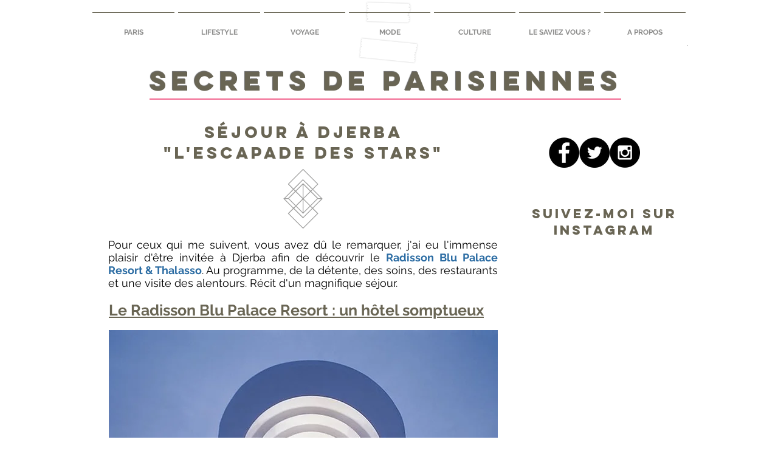

--- FILE ---
content_type: text/html; charset=UTF-8
request_url: https://www.secretsdeparisiennes.com/radisson-blu-palace-djerba
body_size: 149152
content:
<!DOCTYPE html>
<html lang="fr">
<head>
  
  <!-- SEO Tags -->
  <title>VOYAGE : j'ai testé le Radisson BLU Palace de Djerba en Tunisie</title>
  <meta name="description" content="Avec sa thalasso réputée dans tout le bassin méditerranéen, le Radisson BLU Palace est un hôtel de rêve, à seulement 2h30 de Paris."/>
  <link rel="canonical" href="https://www.secretsdeparisiennes.com/radisson-blu-palace-djerba"/>
  <meta property="og:title" content="VOYAGE : j'ai testé le Radisson BLU Palace de Djerba en Tunisie"/>
  <meta property="og:description" content="Avec sa thalasso réputée dans tout le bassin méditerranéen, le Radisson BLU Palace est un hôtel de rêve, à seulement 2h30 de Paris."/>
  <meta property="og:image" content="https://static.wixstatic.com/media/60bbce_af08389deb6749f890dca3f668f7ca25%7Emv2_d_4244_2824_s_4_2.jpg/v1/fit/w_2500,h_1330,al_c/60bbce_af08389deb6749f890dca3f668f7ca25%7Emv2_d_4244_2824_s_4_2.jpg"/>
  <meta property="og:image:width" content="2500"/>
  <meta property="og:image:height" content="1330"/>
  <meta property="og:url" content="https://www.secretsdeparisiennes.com/radisson-blu-palace-djerba"/>
  <meta property="og:site_name" content="home"/>
  <meta property="og:type" content="website"/>
  <meta name="fb_admins_meta_tag" content="lacostecharlotte"/>
  <meta name="keywords" content="blog, charlotte lacoste bon plans, insolite, paris, restaurant"/>
  <meta property="fb:admins" content="lacostecharlotte"/>
  <meta name="twitter:card" content="summary_large_image"/>
  <meta name="twitter:title" content="VOYAGE : j'ai testé le Radisson BLU Palace de Djerba en Tunisie"/>
  <meta name="twitter:description" content="Avec sa thalasso réputée dans tout le bassin méditerranéen, le Radisson BLU Palace est un hôtel de rêve, à seulement 2h30 de Paris."/>
  <meta name="twitter:image" content="https://static.wixstatic.com/media/60bbce_af08389deb6749f890dca3f668f7ca25%7Emv2_d_4244_2824_s_4_2.jpg/v1/fit/w_2500,h_1330,al_c/60bbce_af08389deb6749f890dca3f668f7ca25%7Emv2_d_4244_2824_s_4_2.jpg"/><meta name="google-site-verification" content="googleb2f72cb2a5bf1e55.html">

  
  <meta charset='utf-8'>
  <meta name="viewport" content="width=device-width, initial-scale=1" id="wixDesktopViewport" />
  <meta http-equiv="X-UA-Compatible" content="IE=edge">
  <meta name="generator" content="Wix.com Website Builder"/>

  <link rel="icon" sizes="192x192" href="https://static.wixstatic.com/media/60bbce_1fcb092a8e4c4cbf9c56defc1dc88929.jpg/v1/fill/w_192%2Ch_192%2Clg_1%2Cusm_0.66_1.00_0.01/60bbce_1fcb092a8e4c4cbf9c56defc1dc88929.jpg" type="image/jpeg"/>
  <link rel="shortcut icon" href="https://static.wixstatic.com/media/60bbce_1fcb092a8e4c4cbf9c56defc1dc88929.jpg/v1/fill/w_192%2Ch_192%2Clg_1%2Cusm_0.66_1.00_0.01/60bbce_1fcb092a8e4c4cbf9c56defc1dc88929.jpg" type="image/jpeg"/>
  <link rel="apple-touch-icon" href="https://static.wixstatic.com/media/60bbce_1fcb092a8e4c4cbf9c56defc1dc88929.jpg/v1/fill/w_180%2Ch_180%2Clg_1%2Cusm_0.66_1.00_0.01/60bbce_1fcb092a8e4c4cbf9c56defc1dc88929.jpg" type="image/jpeg"/>

  <!-- Safari Pinned Tab Icon -->
  <!-- <link rel="mask-icon" href="https://static.wixstatic.com/media/60bbce_1fcb092a8e4c4cbf9c56defc1dc88929.jpg/v1/fill/w_192%2Ch_192%2Clg_1%2Cusm_0.66_1.00_0.01/60bbce_1fcb092a8e4c4cbf9c56defc1dc88929.jpg"> -->

  <!-- Original trials -->
  


  <!-- Segmenter Polyfill -->
  <script>
    if (!window.Intl || !window.Intl.Segmenter) {
      (function() {
        var script = document.createElement('script');
        script.src = 'https://static.parastorage.com/unpkg/@formatjs/intl-segmenter@11.7.10/polyfill.iife.js';
        document.head.appendChild(script);
      })();
    }
  </script>

  <!-- Legacy Polyfills -->
  <script nomodule="" src="https://static.parastorage.com/unpkg/core-js-bundle@3.2.1/minified.js"></script>
  <script nomodule="" src="https://static.parastorage.com/unpkg/focus-within-polyfill@5.0.9/dist/focus-within-polyfill.js"></script>

  <!-- Performance API Polyfills -->
  <script>
  (function () {
    var noop = function noop() {};
    if ("performance" in window === false) {
      window.performance = {};
    }
    window.performance.mark = performance.mark || noop;
    window.performance.measure = performance.measure || noop;
    if ("now" in window.performance === false) {
      var nowOffset = Date.now();
      if (performance.timing && performance.timing.navigationStart) {
        nowOffset = performance.timing.navigationStart;
      }
      window.performance.now = function now() {
        return Date.now() - nowOffset;
      };
    }
  })();
  </script>

  <!-- Globals Definitions -->
  <script>
    (function () {
      var now = Date.now()
      window.initialTimestamps = {
        initialTimestamp: now,
        initialRequestTimestamp: Math.round(performance.timeOrigin ? performance.timeOrigin : now - performance.now())
      }

      window.thunderboltTag = "libs-releases-GA-local"
      window.thunderboltVersion = "1.16780.0"
    })();
  </script>

  <!-- Essential Viewer Model -->
  <script type="application/json" id="wix-essential-viewer-model">{"fleetConfig":{"fleetName":"thunderbolt-seo-renderer","type":"GA","code":0},"mode":{"qa":false,"enableTestApi":false,"debug":false,"ssrIndicator":false,"ssrOnly":false,"siteAssetsFallback":"enable","versionIndicator":false},"componentsLibrariesTopology":[{"artifactId":"editor-elements","namespace":"wixui","url":"https:\/\/static.parastorage.com\/services\/editor-elements\/1.14853.0"},{"artifactId":"editor-elements","namespace":"dsgnsys","url":"https:\/\/static.parastorage.com\/services\/editor-elements\/1.14853.0"}],"siteFeaturesConfigs":{"sessionManager":{"isRunningInDifferentSiteContext":false}},"language":{"userLanguage":"fr"},"siteAssets":{"clientTopology":{"mediaRootUrl":"https:\/\/static.wixstatic.com","staticMediaUrl":"https:\/\/static.wixstatic.com\/media","moduleRepoUrl":"https:\/\/static.parastorage.com\/unpkg","fileRepoUrl":"https:\/\/static.parastorage.com\/services","viewerAppsUrl":"https:\/\/viewer-apps.parastorage.com","viewerAssetsUrl":"https:\/\/viewer-assets.parastorage.com","siteAssetsUrl":"https:\/\/siteassets.parastorage.com","pageJsonServerUrls":["https:\/\/pages.parastorage.com","https:\/\/staticorigin.wixstatic.com","https:\/\/www.secretsdeparisiennes.com","https:\/\/fallback.wix.com\/wix-html-editor-pages-webapp\/page"],"pathOfTBModulesInFileRepoForFallback":"wix-thunderbolt\/dist\/"}},"siteFeatures":["accessibility","appMonitoring","assetsLoader","businessLogger","captcha","clickHandlerRegistrar","commonConfig","componentsLoader","componentsRegistry","consentPolicy","cyclicTabbing","domSelectors","environmentWixCodeSdk","environment","locationWixCodeSdk","mpaNavigation","navigationManager","navigationPhases","pages","panorama","renderer","reporter","router","scrollRestoration","seoWixCodeSdk","seo","sessionManager","siteMembersWixCodeSdk","siteMembers","siteScrollBlocker","siteWixCodeSdk","speculationRules","ssrCache","stores","structureApi","thunderboltInitializer","tpaCommons","translations","usedPlatformApis","warmupData","windowMessageRegistrar","windowWixCodeSdk","wixEmbedsApi","componentsReact","platform"],"site":{"externalBaseUrl":"https:\/\/www.secretsdeparisiennes.com","isSEO":true},"media":{"staticMediaUrl":"https:\/\/static.wixstatic.com\/media","mediaRootUrl":"https:\/\/static.wixstatic.com\/","staticVideoUrl":"https:\/\/video.wixstatic.com\/"},"requestUrl":"https:\/\/www.secretsdeparisiennes.com\/radisson-blu-palace-djerba","rollout":{"siteAssetsVersionsRollout":false,"isDACRollout":0,"isTBRollout":false},"commonConfig":{"brand":"wix","host":"VIEWER","bsi":"","consentPolicy":{},"consentPolicyHeader":{},"siteRevision":"3131","renderingFlow":"NONE","language":"fr","locale":"en-us"},"interactionSampleRatio":0.01,"dynamicModelUrl":"https:\/\/www.secretsdeparisiennes.com\/_api\/v2\/dynamicmodel","accessTokensUrl":"https:\/\/www.secretsdeparisiennes.com\/_api\/v1\/access-tokens","isExcludedFromSecurityExperiments":false,"experiments":{"specs.thunderbolt.hardenFetchAndXHR":true,"specs.thunderbolt.securityExperiments":true}}</script>
  <script>window.viewerModel = JSON.parse(document.getElementById('wix-essential-viewer-model').textContent)</script>

  <script>
    window.commonConfig = viewerModel.commonConfig
  </script>

  
  <!-- BEGIN handleAccessTokens bundle -->

  <script data-url="https://static.parastorage.com/services/wix-thunderbolt/dist/handleAccessTokens.inline.4f2f9a53.bundle.min.js">(()=>{"use strict";function e(e){let{context:o,property:r,value:n,enumerable:i=!0}=e,c=e.get,l=e.set;if(!r||void 0===n&&!c&&!l)return new Error("property and value are required");let a=o||globalThis,s=a?.[r],u={};if(void 0!==n)u.value=n;else{if(c){let e=t(c);e&&(u.get=e)}if(l){let e=t(l);e&&(u.set=e)}}let p={...u,enumerable:i||!1,configurable:!1};void 0!==n&&(p.writable=!1);try{Object.defineProperty(a,r,p)}catch(e){return e instanceof TypeError?s:e}return s}function t(e,t){return"function"==typeof e?e:!0===e?.async&&"function"==typeof e.func?t?async function(t){return e.func(t)}:async function(){return e.func()}:"function"==typeof e?.func?e.func:void 0}try{e({property:"strictDefine",value:e})}catch{}try{e({property:"defineStrictObject",value:r})}catch{}try{e({property:"defineStrictMethod",value:n})}catch{}var o=["toString","toLocaleString","valueOf","constructor","prototype"];function r(t){let{context:n,property:c,propertiesToExclude:l=[],skipPrototype:a=!1,hardenPrototypePropertiesToExclude:s=[]}=t;if(!c)return new Error("property is required");let u=(n||globalThis)[c],p={},f=i(n,c);u&&("object"==typeof u||"function"==typeof u)&&Reflect.ownKeys(u).forEach(t=>{if(!l.includes(t)&&!o.includes(t)){let o=i(u,t);if(o&&(o.writable||o.configurable)){let{value:r,get:n,set:i,enumerable:c=!1}=o,l={};void 0!==r?l.value=r:n?l.get=n:i&&(l.set=i);try{let o=e({context:u,property:t,...l,enumerable:c});p[t]=o}catch(e){if(!(e instanceof TypeError))throw e;try{p[t]=o.value||o.get||o.set}catch{}}}}});let d={originalObject:u,originalProperties:p};if(!a&&void 0!==u?.prototype){let e=r({context:u,property:"prototype",propertiesToExclude:s,skipPrototype:!0});e instanceof Error||(d.originalPrototype=e?.originalObject,d.originalPrototypeProperties=e?.originalProperties)}return e({context:n,property:c,value:u,enumerable:f?.enumerable}),d}function n(t,o){let r=(o||globalThis)[t],n=i(o||globalThis,t);return r&&n&&(n.writable||n.configurable)?(Object.freeze(r),e({context:globalThis,property:t,value:r})):r}function i(e,t){if(e&&t)try{return Reflect.getOwnPropertyDescriptor(e,t)}catch{return}}function c(e){if("string"!=typeof e)return e;try{return decodeURIComponent(e).toLowerCase().trim()}catch{return e.toLowerCase().trim()}}function l(e,t){let o="";if("string"==typeof e)o=e.split("=")[0]?.trim()||"";else{if(!e||"string"!=typeof e.name)return!1;o=e.name}return t.has(c(o)||"")}function a(e,t){let o;return o="string"==typeof e?e.split(";").map(e=>e.trim()).filter(e=>e.length>0):e||[],o.filter(e=>!l(e,t))}var s=null;function u(){return null===s&&(s=typeof Document>"u"?void 0:Object.getOwnPropertyDescriptor(Document.prototype,"cookie")),s}function p(t,o){if(!globalThis?.cookieStore)return;let r=globalThis.cookieStore.get.bind(globalThis.cookieStore),n=globalThis.cookieStore.getAll.bind(globalThis.cookieStore),i=globalThis.cookieStore.set.bind(globalThis.cookieStore),c=globalThis.cookieStore.delete.bind(globalThis.cookieStore);return e({context:globalThis.CookieStore.prototype,property:"get",value:async function(e){return l(("string"==typeof e?e:e.name)||"",t)?null:r.call(this,e)},enumerable:!0}),e({context:globalThis.CookieStore.prototype,property:"getAll",value:async function(){return a(await n.apply(this,Array.from(arguments)),t)},enumerable:!0}),e({context:globalThis.CookieStore.prototype,property:"set",value:async function(){let e=Array.from(arguments);if(!l(1===e.length?e[0].name:e[0],t))return i.apply(this,e);o&&console.warn(o)},enumerable:!0}),e({context:globalThis.CookieStore.prototype,property:"delete",value:async function(){let e=Array.from(arguments);if(!l(1===e.length?e[0].name:e[0],t))return c.apply(this,e)},enumerable:!0}),e({context:globalThis.cookieStore,property:"prototype",value:globalThis.CookieStore.prototype,enumerable:!1}),e({context:globalThis,property:"cookieStore",value:globalThis.cookieStore,enumerable:!0}),{get:r,getAll:n,set:i,delete:c}}var f=["TextEncoder","TextDecoder","XMLHttpRequestEventTarget","EventTarget","URL","JSON","Reflect","Object","Array","Map","Set","WeakMap","WeakSet","Promise","Symbol","Error"],d=["addEventListener","removeEventListener","dispatchEvent","encodeURI","encodeURIComponent","decodeURI","decodeURIComponent"];const y=(e,t)=>{try{const o=t?t.get.call(document):document.cookie;return o.split(";").map(e=>e.trim()).filter(t=>t?.startsWith(e))[0]?.split("=")[1]}catch(e){return""}},g=(e="",t="",o="/")=>`${e}=; ${t?`domain=${t};`:""} max-age=0; path=${o}; expires=Thu, 01 Jan 1970 00:00:01 GMT`;function m(){(function(){if("undefined"!=typeof window){const e=performance.getEntriesByType("navigation")[0];return"back_forward"===(e?.type||"")}return!1})()&&function(){const{counter:e}=function(){const e=b("getItem");if(e){const[t,o]=e.split("-"),r=o?parseInt(o,10):0;if(r>=3){const e=t?Number(t):0;if(Date.now()-e>6e4)return{counter:0}}return{counter:r}}return{counter:0}}();e<3?(!function(e=1){b("setItem",`${Date.now()}-${e}`)}(e+1),window.location.reload()):console.error("ATS: Max reload attempts reached")}()}function b(e,t){try{return sessionStorage[e]("reload",t||"")}catch(e){console.error("ATS: Error calling sessionStorage:",e)}}const h="client-session-bind",v="sec-fetch-unsupported",{experiments:w}=window.viewerModel,T=[h,"client-binding",v,"svSession","smSession","server-session-bind","wixSession2","wixSession3"].map(e=>e.toLowerCase()),{cookie:S}=function(t,o){let r=new Set(t);return e({context:document,property:"cookie",set:{func:e=>function(e,t,o,r){let n=u(),i=c(t.split(";")[0]||"")||"";[...o].every(e=>!i.startsWith(e.toLowerCase()))&&n?.set?n.set.call(e,t):r&&console.warn(r)}(document,e,r,o)},get:{func:()=>function(e,t){let o=u();if(!o?.get)throw new Error("Cookie descriptor or getter not available");return a(o.get.call(e),t).join("; ")}(document,r)},enumerable:!0}),{cookieStore:p(r,o),cookie:u()}}(T),k="tbReady",x="security_overrideGlobals",{experiments:E,siteFeaturesConfigs:C,accessTokensUrl:P}=window.viewerModel,R=P,M={},O=(()=>{const e=y(h,S);if(w["specs.thunderbolt.browserCacheReload"]){y(v,S)||e?b("removeItem"):m()}return(()=>{const e=g(h),t=g(h,location.hostname);S.set.call(document,e),S.set.call(document,t)})(),e})();O&&(M["client-binding"]=O);const D=fetch;addEventListener(k,function e(t){const{logger:o}=t.detail;try{window.tb.init({fetch:D,fetchHeaders:M})}catch(e){const t=new Error("TB003");o.meter(`${x}_${t.message}`,{paramsOverrides:{errorType:x,eventString:t.message}}),window?.viewerModel?.mode.debug&&console.error(e)}finally{removeEventListener(k,e)}}),E["specs.thunderbolt.hardenFetchAndXHR"]||(window.fetchDynamicModel=()=>C.sessionManager.isRunningInDifferentSiteContext?Promise.resolve({}):fetch(R,{credentials:"same-origin",headers:M}).then(function(e){if(!e.ok)throw new Error(`[${e.status}]${e.statusText}`);return e.json()}),window.dynamicModelPromise=window.fetchDynamicModel())})();
//# sourceMappingURL=https://static.parastorage.com/services/wix-thunderbolt/dist/handleAccessTokens.inline.4f2f9a53.bundle.min.js.map</script>

<!-- END handleAccessTokens bundle -->

<!-- BEGIN overrideGlobals bundle -->

<script data-url="https://static.parastorage.com/services/wix-thunderbolt/dist/overrideGlobals.inline.ec13bfcf.bundle.min.js">(()=>{"use strict";function e(e){let{context:r,property:o,value:n,enumerable:i=!0}=e,c=e.get,a=e.set;if(!o||void 0===n&&!c&&!a)return new Error("property and value are required");let l=r||globalThis,u=l?.[o],s={};if(void 0!==n)s.value=n;else{if(c){let e=t(c);e&&(s.get=e)}if(a){let e=t(a);e&&(s.set=e)}}let p={...s,enumerable:i||!1,configurable:!1};void 0!==n&&(p.writable=!1);try{Object.defineProperty(l,o,p)}catch(e){return e instanceof TypeError?u:e}return u}function t(e,t){return"function"==typeof e?e:!0===e?.async&&"function"==typeof e.func?t?async function(t){return e.func(t)}:async function(){return e.func()}:"function"==typeof e?.func?e.func:void 0}try{e({property:"strictDefine",value:e})}catch{}try{e({property:"defineStrictObject",value:o})}catch{}try{e({property:"defineStrictMethod",value:n})}catch{}var r=["toString","toLocaleString","valueOf","constructor","prototype"];function o(t){let{context:n,property:c,propertiesToExclude:a=[],skipPrototype:l=!1,hardenPrototypePropertiesToExclude:u=[]}=t;if(!c)return new Error("property is required");let s=(n||globalThis)[c],p={},f=i(n,c);s&&("object"==typeof s||"function"==typeof s)&&Reflect.ownKeys(s).forEach(t=>{if(!a.includes(t)&&!r.includes(t)){let r=i(s,t);if(r&&(r.writable||r.configurable)){let{value:o,get:n,set:i,enumerable:c=!1}=r,a={};void 0!==o?a.value=o:n?a.get=n:i&&(a.set=i);try{let r=e({context:s,property:t,...a,enumerable:c});p[t]=r}catch(e){if(!(e instanceof TypeError))throw e;try{p[t]=r.value||r.get||r.set}catch{}}}}});let d={originalObject:s,originalProperties:p};if(!l&&void 0!==s?.prototype){let e=o({context:s,property:"prototype",propertiesToExclude:u,skipPrototype:!0});e instanceof Error||(d.originalPrototype=e?.originalObject,d.originalPrototypeProperties=e?.originalProperties)}return e({context:n,property:c,value:s,enumerable:f?.enumerable}),d}function n(t,r){let o=(r||globalThis)[t],n=i(r||globalThis,t);return o&&n&&(n.writable||n.configurable)?(Object.freeze(o),e({context:globalThis,property:t,value:o})):o}function i(e,t){if(e&&t)try{return Reflect.getOwnPropertyDescriptor(e,t)}catch{return}}function c(e){if("string"!=typeof e)return e;try{return decodeURIComponent(e).toLowerCase().trim()}catch{return e.toLowerCase().trim()}}function a(e,t){return e instanceof Headers?e.forEach((r,o)=>{l(o,t)||e.delete(o)}):Object.keys(e).forEach(r=>{l(r,t)||delete e[r]}),e}function l(e,t){return!t.has(c(e)||"")}function u(e,t){let r=!0,o=function(e){let t,r;if(globalThis.Request&&e instanceof Request)t=e.url;else{if("function"!=typeof e?.toString)throw new Error("Unsupported type for url");t=e.toString()}try{return new URL(t).pathname}catch{return r=t.replace(/#.+/gi,"").split("?").shift(),r.startsWith("/")?r:`/${r}`}}(e),n=c(o);return n&&t.some(e=>n.includes(e))&&(r=!1),r}function s(t,r,o){let n=fetch,i=XMLHttpRequest,c=new Set(r);function s(){let e=new i,r=e.open,n=e.setRequestHeader;return e.open=function(){let n=Array.from(arguments),i=n[1];if(n.length<2||u(i,t))return r.apply(e,n);throw new Error(o||`Request not allowed for path ${i}`)},e.setRequestHeader=function(t,r){l(decodeURIComponent(t),c)&&n.call(e,t,r)},e}return e({property:"fetch",value:function(){let e=function(e,t){return globalThis.Request&&e[0]instanceof Request&&e[0]?.headers?a(e[0].headers,t):e[1]?.headers&&a(e[1].headers,t),e}(arguments,c);return u(arguments[0],t)?n.apply(globalThis,Array.from(e)):new Promise((e,t)=>{t(new Error(o||`Request not allowed for path ${arguments[0]}`))})},enumerable:!0}),e({property:"XMLHttpRequest",value:s,enumerable:!0}),Object.keys(i).forEach(e=>{s[e]=i[e]}),{fetch:n,XMLHttpRequest:i}}var p=["TextEncoder","TextDecoder","XMLHttpRequestEventTarget","EventTarget","URL","JSON","Reflect","Object","Array","Map","Set","WeakMap","WeakSet","Promise","Symbol","Error"],f=["addEventListener","removeEventListener","dispatchEvent","encodeURI","encodeURIComponent","decodeURI","decodeURIComponent"];const d=function(){let t=globalThis.open,r=document.open;function o(e,r,o){let n="string"!=typeof e,i=t.call(window,e,r,o);return n||e&&function(e){return e.startsWith("//")&&/(?:[a-z0-9](?:[a-z0-9-]{0,61}[a-z0-9])?\.)+[a-z0-9][a-z0-9-]{0,61}[a-z0-9]/g.test(`${location.protocol}:${e}`)&&(e=`${location.protocol}${e}`),!e.startsWith("http")||new URL(e).hostname===location.hostname}(e)?{}:i}return e({property:"open",value:o,context:globalThis,enumerable:!0}),e({property:"open",value:function(e,t,n){return e?o(e,t,n):r.call(document,e||"",t||"",n||"")},context:document,enumerable:!0}),{open:t,documentOpen:r}},y=function(){let t=document.createElement,r=Element.prototype.setAttribute,o=Element.prototype.setAttributeNS;return e({property:"createElement",context:document,value:function(n,i){let a=t.call(document,n,i);if("iframe"===c(n)){e({property:"srcdoc",context:a,get:()=>"",set:()=>{console.warn("`srcdoc` is not allowed in iframe elements.")}});let t=function(e,t){"srcdoc"!==e.toLowerCase()?r.call(a,e,t):console.warn("`srcdoc` attribute is not allowed to be set.")},n=function(e,t,r){"srcdoc"!==t.toLowerCase()?o.call(a,e,t,r):console.warn("`srcdoc` attribute is not allowed to be set.")};a.setAttribute=t,a.setAttributeNS=n}return a},enumerable:!0}),{createElement:t,setAttribute:r,setAttributeNS:o}},m=["client-binding"],b=["/_api/v1/access-tokens","/_api/v2/dynamicmodel","/_api/one-app-session-web/v3/businesses"],h=function(){let t=setTimeout,r=setInterval;return o("setTimeout",0,globalThis),o("setInterval",0,globalThis),{setTimeout:t,setInterval:r};function o(t,r,o){let n=o||globalThis,i=n[t];if(!i||"function"!=typeof i)throw new Error(`Function ${t} not found or is not a function`);e({property:t,value:function(){let e=Array.from(arguments);if("string"!=typeof e[r])return i.apply(n,e);console.warn(`Calling ${t} with a String Argument at index ${r} is not allowed`)},context:o,enumerable:!0})}},v=function(){if(navigator&&"serviceWorker"in navigator){let t=navigator.serviceWorker.register;return e({context:navigator.serviceWorker,property:"register",value:function(){console.log("Service worker registration is not allowed")},enumerable:!0}),{register:t}}return{}};performance.mark("overrideGlobals started");const{isExcludedFromSecurityExperiments:g,experiments:w}=window.viewerModel,E=!g&&w["specs.thunderbolt.securityExperiments"];try{d(),E&&y(),w["specs.thunderbolt.hardenFetchAndXHR"]&&E&&s(b,m),v(),(e=>{let t=[],r=[];r=r.concat(["TextEncoder","TextDecoder"]),e&&(r=r.concat(["XMLHttpRequestEventTarget","EventTarget"])),r=r.concat(["URL","JSON"]),e&&(t=t.concat(["addEventListener","removeEventListener"])),t=t.concat(["encodeURI","encodeURIComponent","decodeURI","decodeURIComponent"]),r=r.concat(["String","Number"]),e&&r.push("Object"),r=r.concat(["Reflect"]),t.forEach(e=>{n(e),["addEventListener","removeEventListener"].includes(e)&&n(e,document)}),r.forEach(e=>{o({property:e})})})(E),E&&h()}catch(e){window?.viewerModel?.mode.debug&&console.error(e);const t=new Error("TB006");window.fedops?.reportError(t,"security_overrideGlobals"),window.Sentry?window.Sentry.captureException(t):globalThis.defineStrictProperty("sentryBuffer",[t],window,!1)}performance.mark("overrideGlobals ended")})();
//# sourceMappingURL=https://static.parastorage.com/services/wix-thunderbolt/dist/overrideGlobals.inline.ec13bfcf.bundle.min.js.map</script>

<!-- END overrideGlobals bundle -->


  
  <script>
    window.commonConfig = viewerModel.commonConfig

	
  </script>

  <!-- Initial CSS -->
  <style data-url="https://static.parastorage.com/services/wix-thunderbolt/dist/main.347af09f.min.css">@keyframes slide-horizontal-new{0%{transform:translateX(100%)}}@keyframes slide-horizontal-old{80%{opacity:1}to{opacity:0;transform:translateX(-100%)}}@keyframes slide-vertical-new{0%{transform:translateY(-100%)}}@keyframes slide-vertical-old{80%{opacity:1}to{opacity:0;transform:translateY(100%)}}@keyframes out-in-new{0%{opacity:0}}@keyframes out-in-old{to{opacity:0}}:root:active-view-transition{view-transition-name:none}::view-transition{pointer-events:none}:root:active-view-transition::view-transition-new(page-group),:root:active-view-transition::view-transition-old(page-group){animation-duration:.6s;cursor:wait;pointer-events:all}:root:active-view-transition-type(SlideHorizontal)::view-transition-old(page-group){animation:slide-horizontal-old .6s cubic-bezier(.83,0,.17,1) forwards;mix-blend-mode:normal}:root:active-view-transition-type(SlideHorizontal)::view-transition-new(page-group){animation:slide-horizontal-new .6s cubic-bezier(.83,0,.17,1) backwards;mix-blend-mode:normal}:root:active-view-transition-type(SlideVertical)::view-transition-old(page-group){animation:slide-vertical-old .6s cubic-bezier(.83,0,.17,1) forwards;mix-blend-mode:normal}:root:active-view-transition-type(SlideVertical)::view-transition-new(page-group){animation:slide-vertical-new .6s cubic-bezier(.83,0,.17,1) backwards;mix-blend-mode:normal}:root:active-view-transition-type(OutIn)::view-transition-old(page-group){animation:out-in-old .35s cubic-bezier(.22,1,.36,1) forwards}:root:active-view-transition-type(OutIn)::view-transition-new(page-group){animation:out-in-new .35s cubic-bezier(.64,0,.78,0) .35s backwards}@media(prefers-reduced-motion:reduce){::view-transition-group(*),::view-transition-new(*),::view-transition-old(*){animation:none!important}}body,html{background:transparent;border:0;margin:0;outline:0;padding:0;vertical-align:baseline}body{--scrollbar-width:0px;font-family:Arial,Helvetica,sans-serif;font-size:10px}body,html{height:100%}body{overflow-x:auto;overflow-y:scroll}body:not(.responsive) #site-root{min-width:var(--site-width);width:100%}body:not([data-js-loaded]) [data-hide-prejs]{visibility:hidden}interact-element{display:contents}#SITE_CONTAINER{position:relative}:root{--one-unit:1vw;--section-max-width:9999px;--spx-stopper-max:9999px;--spx-stopper-min:0px;--browser-zoom:1}@supports(-webkit-appearance:none) and (stroke-color:transparent){:root{--safari-sticky-fix:opacity;--experimental-safari-sticky-fix:translateZ(0)}}@supports(container-type:inline-size){:root{--one-unit:1cqw}}[id^=oldHoverBox-]{mix-blend-mode:plus-lighter;transition:opacity .5s ease,visibility .5s ease}[data-mesh-id$=inlineContent-gridContainer]:has(>[id^=oldHoverBox-]){isolation:isolate}</style>
<style data-url="https://static.parastorage.com/services/wix-thunderbolt/dist/main.renderer.9cb0985f.min.css">a,abbr,acronym,address,applet,b,big,blockquote,button,caption,center,cite,code,dd,del,dfn,div,dl,dt,em,fieldset,font,footer,form,h1,h2,h3,h4,h5,h6,header,i,iframe,img,ins,kbd,label,legend,li,nav,object,ol,p,pre,q,s,samp,section,small,span,strike,strong,sub,sup,table,tbody,td,tfoot,th,thead,title,tr,tt,u,ul,var{background:transparent;border:0;margin:0;outline:0;padding:0;vertical-align:baseline}input,select,textarea{box-sizing:border-box;font-family:Helvetica,Arial,sans-serif}ol,ul{list-style:none}blockquote,q{quotes:none}ins{text-decoration:none}del{text-decoration:line-through}table{border-collapse:collapse;border-spacing:0}a{cursor:pointer;text-decoration:none}.testStyles{overflow-y:hidden}.reset-button{-webkit-appearance:none;background:none;border:0;color:inherit;font:inherit;line-height:normal;outline:0;overflow:visible;padding:0;-webkit-user-select:none;-moz-user-select:none;-ms-user-select:none}:focus{outline:none}body.device-mobile-optimized:not(.disable-site-overflow){overflow-x:hidden;overflow-y:scroll}body.device-mobile-optimized:not(.responsive) #SITE_CONTAINER{margin-left:auto;margin-right:auto;overflow-x:visible;position:relative;width:320px}body.device-mobile-optimized:not(.responsive):not(.blockSiteScrolling) #SITE_CONTAINER{margin-top:0}body.device-mobile-optimized>*{max-width:100%!important}body.device-mobile-optimized #site-root{overflow-x:hidden;overflow-y:hidden}@supports(overflow:clip){body.device-mobile-optimized #site-root{overflow-x:clip;overflow-y:clip}}body.device-mobile-non-optimized #SITE_CONTAINER #site-root{overflow-x:clip;overflow-y:clip}body.device-mobile-non-optimized.fullScreenMode{background-color:#5f6360}body.device-mobile-non-optimized.fullScreenMode #MOBILE_ACTIONS_MENU,body.device-mobile-non-optimized.fullScreenMode #SITE_BACKGROUND,body.device-mobile-non-optimized.fullScreenMode #site-root,body.fullScreenMode #WIX_ADS{visibility:hidden}body.fullScreenMode{overflow-x:hidden!important;overflow-y:hidden!important}body.fullScreenMode.device-mobile-optimized #TINY_MENU{opacity:0;pointer-events:none}body.fullScreenMode-scrollable.device-mobile-optimized{overflow-x:hidden!important;overflow-y:auto!important}body.fullScreenMode-scrollable.device-mobile-optimized #masterPage,body.fullScreenMode-scrollable.device-mobile-optimized #site-root{overflow-x:hidden!important;overflow-y:hidden!important}body.fullScreenMode-scrollable.device-mobile-optimized #SITE_BACKGROUND,body.fullScreenMode-scrollable.device-mobile-optimized #masterPage{height:auto!important}body.fullScreenMode-scrollable.device-mobile-optimized #masterPage.mesh-layout{height:0!important}body.blockSiteScrolling,body.siteScrollingBlocked{position:fixed;width:100%}body.blockSiteScrolling #SITE_CONTAINER{margin-top:calc(var(--blocked-site-scroll-margin-top)*-1)}#site-root{margin:0 auto;min-height:100%;position:relative;top:var(--wix-ads-height)}#site-root img:not([src]){visibility:hidden}#site-root svg img:not([src]){visibility:visible}.auto-generated-link{color:inherit}#SCROLL_TO_BOTTOM,#SCROLL_TO_TOP{height:0}.has-click-trigger{cursor:pointer}.fullScreenOverlay{bottom:0;display:flex;justify-content:center;left:0;overflow-y:hidden;position:fixed;right:0;top:-60px;z-index:1005}.fullScreenOverlay>.fullScreenOverlayContent{bottom:0;left:0;margin:0 auto;overflow:hidden;position:absolute;right:0;top:60px;transform:translateZ(0)}[data-mesh-id$=centeredContent],[data-mesh-id$=form],[data-mesh-id$=inlineContent]{pointer-events:none;position:relative}[data-mesh-id$=-gridWrapper],[data-mesh-id$=-rotated-wrapper]{pointer-events:none}[data-mesh-id$=-gridContainer]>*,[data-mesh-id$=-rotated-wrapper]>*,[data-mesh-id$=inlineContent]>:not([data-mesh-id$=-gridContainer]){pointer-events:auto}.device-mobile-optimized #masterPage.mesh-layout #SOSP_CONTAINER_CUSTOM_ID{grid-area:2/1/3/2;-ms-grid-row:2;position:relative}#masterPage.mesh-layout{-ms-grid-rows:max-content max-content min-content max-content;-ms-grid-columns:100%;align-items:start;display:-ms-grid;display:grid;grid-template-columns:100%;grid-template-rows:max-content max-content min-content max-content;justify-content:stretch}#masterPage.mesh-layout #PAGES_CONTAINER,#masterPage.mesh-layout #SITE_FOOTER-placeholder,#masterPage.mesh-layout #SITE_FOOTER_WRAPPER,#masterPage.mesh-layout #SITE_HEADER-placeholder,#masterPage.mesh-layout #SITE_HEADER_WRAPPER,#masterPage.mesh-layout #SOSP_CONTAINER_CUSTOM_ID[data-state~=mobileView],#masterPage.mesh-layout #soapAfterPagesContainer,#masterPage.mesh-layout #soapBeforePagesContainer{-ms-grid-row-align:start;-ms-grid-column-align:start;-ms-grid-column:1}#masterPage.mesh-layout #SITE_HEADER-placeholder,#masterPage.mesh-layout #SITE_HEADER_WRAPPER{grid-area:1/1/2/2;-ms-grid-row:1}#masterPage.mesh-layout #PAGES_CONTAINER,#masterPage.mesh-layout #soapAfterPagesContainer,#masterPage.mesh-layout #soapBeforePagesContainer{grid-area:3/1/4/2;-ms-grid-row:3}#masterPage.mesh-layout #soapAfterPagesContainer,#masterPage.mesh-layout #soapBeforePagesContainer{width:100%}#masterPage.mesh-layout #PAGES_CONTAINER{align-self:stretch}#masterPage.mesh-layout main#PAGES_CONTAINER{display:block}#masterPage.mesh-layout #SITE_FOOTER-placeholder,#masterPage.mesh-layout #SITE_FOOTER_WRAPPER{grid-area:4/1/5/2;-ms-grid-row:4}#masterPage.mesh-layout #SITE_PAGES,#masterPage.mesh-layout [data-mesh-id=PAGES_CONTAINERcenteredContent],#masterPage.mesh-layout [data-mesh-id=PAGES_CONTAINERinlineContent]{height:100%}#masterPage.mesh-layout.desktop>*{width:100%}#masterPage.mesh-layout #PAGES_CONTAINER,#masterPage.mesh-layout #SITE_FOOTER,#masterPage.mesh-layout #SITE_FOOTER_WRAPPER,#masterPage.mesh-layout #SITE_HEADER,#masterPage.mesh-layout #SITE_HEADER_WRAPPER,#masterPage.mesh-layout #SITE_PAGES,#masterPage.mesh-layout #masterPageinlineContent{position:relative}#masterPage.mesh-layout #SITE_HEADER{grid-area:1/1/2/2}#masterPage.mesh-layout #SITE_FOOTER{grid-area:4/1/5/2}#masterPage.mesh-layout.overflow-x-clip #SITE_FOOTER,#masterPage.mesh-layout.overflow-x-clip #SITE_HEADER{overflow-x:clip}[data-z-counter]{z-index:0}[data-z-counter="0"]{z-index:auto}.wixSiteProperties{-webkit-font-smoothing:antialiased;-moz-osx-font-smoothing:grayscale}:root{--wst-button-color-fill-primary:rgb(var(--color_48));--wst-button-color-border-primary:rgb(var(--color_49));--wst-button-color-text-primary:rgb(var(--color_50));--wst-button-color-fill-primary-hover:rgb(var(--color_51));--wst-button-color-border-primary-hover:rgb(var(--color_52));--wst-button-color-text-primary-hover:rgb(var(--color_53));--wst-button-color-fill-primary-disabled:rgb(var(--color_54));--wst-button-color-border-primary-disabled:rgb(var(--color_55));--wst-button-color-text-primary-disabled:rgb(var(--color_56));--wst-button-color-fill-secondary:rgb(var(--color_57));--wst-button-color-border-secondary:rgb(var(--color_58));--wst-button-color-text-secondary:rgb(var(--color_59));--wst-button-color-fill-secondary-hover:rgb(var(--color_60));--wst-button-color-border-secondary-hover:rgb(var(--color_61));--wst-button-color-text-secondary-hover:rgb(var(--color_62));--wst-button-color-fill-secondary-disabled:rgb(var(--color_63));--wst-button-color-border-secondary-disabled:rgb(var(--color_64));--wst-button-color-text-secondary-disabled:rgb(var(--color_65));--wst-color-fill-base-1:rgb(var(--color_36));--wst-color-fill-base-2:rgb(var(--color_37));--wst-color-fill-base-shade-1:rgb(var(--color_38));--wst-color-fill-base-shade-2:rgb(var(--color_39));--wst-color-fill-base-shade-3:rgb(var(--color_40));--wst-color-fill-accent-1:rgb(var(--color_41));--wst-color-fill-accent-2:rgb(var(--color_42));--wst-color-fill-accent-3:rgb(var(--color_43));--wst-color-fill-accent-4:rgb(var(--color_44));--wst-color-fill-background-primary:rgb(var(--color_11));--wst-color-fill-background-secondary:rgb(var(--color_12));--wst-color-text-primary:rgb(var(--color_15));--wst-color-text-secondary:rgb(var(--color_14));--wst-color-action:rgb(var(--color_18));--wst-color-disabled:rgb(var(--color_39));--wst-color-title:rgb(var(--color_45));--wst-color-subtitle:rgb(var(--color_46));--wst-color-line:rgb(var(--color_47));--wst-font-style-h2:var(--font_2);--wst-font-style-h3:var(--font_3);--wst-font-style-h4:var(--font_4);--wst-font-style-h5:var(--font_5);--wst-font-style-h6:var(--font_6);--wst-font-style-body-large:var(--font_7);--wst-font-style-body-medium:var(--font_8);--wst-font-style-body-small:var(--font_9);--wst-font-style-body-x-small:var(--font_10);--wst-color-custom-1:rgb(var(--color_13));--wst-color-custom-2:rgb(var(--color_16));--wst-color-custom-3:rgb(var(--color_17));--wst-color-custom-4:rgb(var(--color_19));--wst-color-custom-5:rgb(var(--color_20));--wst-color-custom-6:rgb(var(--color_21));--wst-color-custom-7:rgb(var(--color_22));--wst-color-custom-8:rgb(var(--color_23));--wst-color-custom-9:rgb(var(--color_24));--wst-color-custom-10:rgb(var(--color_25));--wst-color-custom-11:rgb(var(--color_26));--wst-color-custom-12:rgb(var(--color_27));--wst-color-custom-13:rgb(var(--color_28));--wst-color-custom-14:rgb(var(--color_29));--wst-color-custom-15:rgb(var(--color_30));--wst-color-custom-16:rgb(var(--color_31));--wst-color-custom-17:rgb(var(--color_32));--wst-color-custom-18:rgb(var(--color_33));--wst-color-custom-19:rgb(var(--color_34));--wst-color-custom-20:rgb(var(--color_35))}.wix-presets-wrapper{display:contents}</style>

  <meta name="format-detection" content="telephone=no">
  <meta name="skype_toolbar" content="skype_toolbar_parser_compatible">
  
  

  

  

  <!-- head performance data start -->
  
  <!-- head performance data end -->
  

    


    
<style data-href="https://static.parastorage.com/services/editor-elements-library/dist/thunderbolt/rb_wixui.thunderbolt_bootstrap.a1b00b19.min.css">.cwL6XW{cursor:pointer}.sNF2R0{opacity:0}.hLoBV3{transition:opacity var(--transition-duration) cubic-bezier(.37,0,.63,1)}.Rdf41z,.hLoBV3{opacity:1}.ftlZWo{transition:opacity var(--transition-duration) cubic-bezier(.37,0,.63,1)}.ATGlOr,.ftlZWo{opacity:0}.KQSXD0{transition:opacity var(--transition-duration) cubic-bezier(.64,0,.78,0)}.KQSXD0,.pagQKE{opacity:1}._6zG5H{opacity:0;transition:opacity var(--transition-duration) cubic-bezier(.22,1,.36,1)}.BB49uC{transform:translateX(100%)}.j9xE1V{transition:transform var(--transition-duration) cubic-bezier(.87,0,.13,1)}.ICs7Rs,.j9xE1V{transform:translateX(0)}.DxijZJ{transition:transform var(--transition-duration) cubic-bezier(.87,0,.13,1)}.B5kjYq,.DxijZJ{transform:translateX(-100%)}.cJijIV{transition:transform var(--transition-duration) cubic-bezier(.87,0,.13,1)}.cJijIV,.hOxaWM{transform:translateX(0)}.T9p3fN{transform:translateX(100%);transition:transform var(--transition-duration) cubic-bezier(.87,0,.13,1)}.qDxYJm{transform:translateY(100%)}.aA9V0P{transition:transform var(--transition-duration) cubic-bezier(.87,0,.13,1)}.YPXPAS,.aA9V0P{transform:translateY(0)}.Xf2zsA{transition:transform var(--transition-duration) cubic-bezier(.87,0,.13,1)}.Xf2zsA,.y7Kt7s{transform:translateY(-100%)}.EeUgMu{transition:transform var(--transition-duration) cubic-bezier(.87,0,.13,1)}.EeUgMu,.fdHrtm{transform:translateY(0)}.WIFaG4{transform:translateY(100%);transition:transform var(--transition-duration) cubic-bezier(.87,0,.13,1)}body:not(.responsive) .JsJXaX{overflow-x:clip}:root:active-view-transition .JsJXaX{view-transition-name:page-group}.AnQkDU{display:grid;grid-template-columns:1fr;grid-template-rows:1fr;height:100%}.AnQkDU>div{align-self:stretch!important;grid-area:1/1/2/2;justify-self:stretch!important}.StylableButton2545352419__root{-archetype:box;border:none;box-sizing:border-box;cursor:pointer;display:block;height:100%;min-height:10px;min-width:10px;padding:0;touch-action:manipulation;width:100%}.StylableButton2545352419__root[disabled]{pointer-events:none}.StylableButton2545352419__root:not(:hover):not([disabled]).StylableButton2545352419--hasBackgroundColor{background-color:var(--corvid-background-color)!important}.StylableButton2545352419__root:hover:not([disabled]).StylableButton2545352419--hasHoverBackgroundColor{background-color:var(--corvid-hover-background-color)!important}.StylableButton2545352419__root:not(:hover)[disabled].StylableButton2545352419--hasDisabledBackgroundColor{background-color:var(--corvid-disabled-background-color)!important}.StylableButton2545352419__root:not(:hover):not([disabled]).StylableButton2545352419--hasBorderColor{border-color:var(--corvid-border-color)!important}.StylableButton2545352419__root:hover:not([disabled]).StylableButton2545352419--hasHoverBorderColor{border-color:var(--corvid-hover-border-color)!important}.StylableButton2545352419__root:not(:hover)[disabled].StylableButton2545352419--hasDisabledBorderColor{border-color:var(--corvid-disabled-border-color)!important}.StylableButton2545352419__root.StylableButton2545352419--hasBorderRadius{border-radius:var(--corvid-border-radius)!important}.StylableButton2545352419__root.StylableButton2545352419--hasBorderWidth{border-width:var(--corvid-border-width)!important}.StylableButton2545352419__root:not(:hover):not([disabled]).StylableButton2545352419--hasColor,.StylableButton2545352419__root:not(:hover):not([disabled]).StylableButton2545352419--hasColor .StylableButton2545352419__label{color:var(--corvid-color)!important}.StylableButton2545352419__root:hover:not([disabled]).StylableButton2545352419--hasHoverColor,.StylableButton2545352419__root:hover:not([disabled]).StylableButton2545352419--hasHoverColor .StylableButton2545352419__label{color:var(--corvid-hover-color)!important}.StylableButton2545352419__root:not(:hover)[disabled].StylableButton2545352419--hasDisabledColor,.StylableButton2545352419__root:not(:hover)[disabled].StylableButton2545352419--hasDisabledColor .StylableButton2545352419__label{color:var(--corvid-disabled-color)!important}.StylableButton2545352419__link{-archetype:box;box-sizing:border-box;color:#000;text-decoration:none}.StylableButton2545352419__container{align-items:center;display:flex;flex-basis:auto;flex-direction:row;flex-grow:1;height:100%;justify-content:center;overflow:hidden;transition:all .2s ease,visibility 0s;width:100%}.StylableButton2545352419__label{-archetype:text;-controller-part-type:LayoutChildDisplayDropdown,LayoutFlexChildSpacing(first);max-width:100%;min-width:1.8em;overflow:hidden;text-align:center;text-overflow:ellipsis;transition:inherit;white-space:nowrap}.StylableButton2545352419__root.StylableButton2545352419--isMaxContent .StylableButton2545352419__label{text-overflow:unset}.StylableButton2545352419__root.StylableButton2545352419--isWrapText .StylableButton2545352419__label{min-width:10px;overflow-wrap:break-word;white-space:break-spaces;word-break:break-word}.StylableButton2545352419__icon{-archetype:icon;-controller-part-type:LayoutChildDisplayDropdown,LayoutFlexChildSpacing(last);flex-shrink:0;height:50px;min-width:1px;transition:inherit}.StylableButton2545352419__icon.StylableButton2545352419--override{display:block!important}.StylableButton2545352419__icon svg,.StylableButton2545352419__icon>span{display:flex;height:inherit;width:inherit}.StylableButton2545352419__root:not(:hover):not([disalbed]).StylableButton2545352419--hasIconColor .StylableButton2545352419__icon svg{fill:var(--corvid-icon-color)!important;stroke:var(--corvid-icon-color)!important}.StylableButton2545352419__root:hover:not([disabled]).StylableButton2545352419--hasHoverIconColor .StylableButton2545352419__icon svg{fill:var(--corvid-hover-icon-color)!important;stroke:var(--corvid-hover-icon-color)!important}.StylableButton2545352419__root:not(:hover)[disabled].StylableButton2545352419--hasDisabledIconColor .StylableButton2545352419__icon svg{fill:var(--corvid-disabled-icon-color)!important;stroke:var(--corvid-disabled-icon-color)!important}.aeyn4z{bottom:0;left:0;position:absolute;right:0;top:0}.qQrFOK{cursor:pointer}.VDJedC{-webkit-tap-highlight-color:rgba(0,0,0,0);fill:var(--corvid-fill-color,var(--fill));fill-opacity:var(--fill-opacity);stroke:var(--corvid-stroke-color,var(--stroke));stroke-opacity:var(--stroke-opacity);stroke-width:var(--stroke-width);filter:var(--drop-shadow,none);opacity:var(--opacity);transform:var(--flip)}.VDJedC,.VDJedC svg{bottom:0;left:0;position:absolute;right:0;top:0}.VDJedC svg{height:var(--svg-calculated-height,100%);margin:auto;padding:var(--svg-calculated-padding,0);width:var(--svg-calculated-width,100%)}.VDJedC svg:not([data-type=ugc]){overflow:visible}.l4CAhn *{vector-effect:non-scaling-stroke}.Z_l5lU{-webkit-text-size-adjust:100%;-moz-text-size-adjust:100%;text-size-adjust:100%}ol.font_100,ul.font_100{color:#080808;font-family:"Arial, Helvetica, sans-serif",serif;font-size:10px;font-style:normal;font-variant:normal;font-weight:400;letter-spacing:normal;line-height:normal;margin:0;text-decoration:none}ol.font_100 li,ul.font_100 li{margin-bottom:12px}ol.wix-list-text-align,ul.wix-list-text-align{list-style-position:inside}ol.wix-list-text-align h1,ol.wix-list-text-align h2,ol.wix-list-text-align h3,ol.wix-list-text-align h4,ol.wix-list-text-align h5,ol.wix-list-text-align h6,ol.wix-list-text-align p,ul.wix-list-text-align h1,ul.wix-list-text-align h2,ul.wix-list-text-align h3,ul.wix-list-text-align h4,ul.wix-list-text-align h5,ul.wix-list-text-align h6,ul.wix-list-text-align p{display:inline}.HQSswv{cursor:pointer}.yi6otz{clip:rect(0 0 0 0);border:0;height:1px;margin:-1px;overflow:hidden;padding:0;position:absolute;width:1px}.zQ9jDz [data-attr-richtext-marker=true]{display:block}.zQ9jDz [data-attr-richtext-marker=true] table{border-collapse:collapse;margin:15px 0;width:100%}.zQ9jDz [data-attr-richtext-marker=true] table td{padding:12px;position:relative}.zQ9jDz [data-attr-richtext-marker=true] table td:after{border-bottom:1px solid currentColor;border-left:1px solid currentColor;bottom:0;content:"";left:0;opacity:.2;position:absolute;right:0;top:0}.zQ9jDz [data-attr-richtext-marker=true] table tr td:last-child:after{border-right:1px solid currentColor}.zQ9jDz [data-attr-richtext-marker=true] table tr:first-child td:after{border-top:1px solid currentColor}@supports(-webkit-appearance:none) and (stroke-color:transparent){.qvSjx3>*>:first-child{vertical-align:top}}@supports(-webkit-touch-callout:none){.qvSjx3>*>:first-child{vertical-align:top}}.LkZBpT :is(p,h1,h2,h3,h4,h5,h6,ul,ol,span[data-attr-richtext-marker],blockquote,div) [class$=rich-text__text],.LkZBpT :is(p,h1,h2,h3,h4,h5,h6,ul,ol,span[data-attr-richtext-marker],blockquote,div)[class$=rich-text__text]{color:var(--corvid-color,currentColor)}.LkZBpT :is(p,h1,h2,h3,h4,h5,h6,ul,ol,span[data-attr-richtext-marker],blockquote,div) span[style*=color]{color:var(--corvid-color,currentColor)!important}.Kbom4H{direction:var(--text-direction);min-height:var(--min-height);min-width:var(--min-width)}.Kbom4H .upNqi2{word-wrap:break-word;height:100%;overflow-wrap:break-word;position:relative;width:100%}.Kbom4H .upNqi2 ul{list-style:disc inside}.Kbom4H .upNqi2 li{margin-bottom:12px}.MMl86N blockquote,.MMl86N div,.MMl86N h1,.MMl86N h2,.MMl86N h3,.MMl86N h4,.MMl86N h5,.MMl86N h6,.MMl86N p{letter-spacing:normal;line-height:normal}.gYHZuN{min-height:var(--min-height);min-width:var(--min-width)}.gYHZuN .upNqi2{word-wrap:break-word;height:100%;overflow-wrap:break-word;position:relative;width:100%}.gYHZuN .upNqi2 ol,.gYHZuN .upNqi2 ul{letter-spacing:normal;line-height:normal;margin-inline-start:.5em;padding-inline-start:1.3em}.gYHZuN .upNqi2 ul{list-style-type:disc}.gYHZuN .upNqi2 ol{list-style-type:decimal}.gYHZuN .upNqi2 ol ul,.gYHZuN .upNqi2 ul ul{line-height:normal;list-style-type:circle}.gYHZuN .upNqi2 ol ol ul,.gYHZuN .upNqi2 ol ul ul,.gYHZuN .upNqi2 ul ol ul,.gYHZuN .upNqi2 ul ul ul{line-height:normal;list-style-type:square}.gYHZuN .upNqi2 li{font-style:inherit;font-weight:inherit;letter-spacing:normal;line-height:inherit}.gYHZuN .upNqi2 h1,.gYHZuN .upNqi2 h2,.gYHZuN .upNqi2 h3,.gYHZuN .upNqi2 h4,.gYHZuN .upNqi2 h5,.gYHZuN .upNqi2 h6,.gYHZuN .upNqi2 p{letter-spacing:normal;line-height:normal;margin-block:0;margin:0}.gYHZuN .upNqi2 a{color:inherit}.MMl86N,.ku3DBC{word-wrap:break-word;direction:var(--text-direction);min-height:var(--min-height);min-width:var(--min-width);mix-blend-mode:var(--blendMode,normal);overflow-wrap:break-word;pointer-events:none;text-align:start;text-shadow:var(--textOutline,0 0 transparent),var(--textShadow,0 0 transparent);text-transform:var(--textTransform,"none")}.MMl86N>*,.ku3DBC>*{pointer-events:auto}.MMl86N li,.ku3DBC li{font-style:inherit;font-weight:inherit;letter-spacing:normal;line-height:inherit}.MMl86N ol,.MMl86N ul,.ku3DBC ol,.ku3DBC ul{letter-spacing:normal;line-height:normal;margin-inline-end:0;margin-inline-start:.5em}.MMl86N:not(.Vq6kJx) ol,.MMl86N:not(.Vq6kJx) ul,.ku3DBC:not(.Vq6kJx) ol,.ku3DBC:not(.Vq6kJx) ul{padding-inline-end:0;padding-inline-start:1.3em}.MMl86N ul,.ku3DBC ul{list-style-type:disc}.MMl86N ol,.ku3DBC ol{list-style-type:decimal}.MMl86N ol ul,.MMl86N ul ul,.ku3DBC ol ul,.ku3DBC ul ul{list-style-type:circle}.MMl86N ol ol ul,.MMl86N ol ul ul,.MMl86N ul ol ul,.MMl86N ul ul ul,.ku3DBC ol ol ul,.ku3DBC ol ul ul,.ku3DBC ul ol ul,.ku3DBC ul ul ul{list-style-type:square}.MMl86N blockquote,.MMl86N div,.MMl86N h1,.MMl86N h2,.MMl86N h3,.MMl86N h4,.MMl86N h5,.MMl86N h6,.MMl86N p,.ku3DBC blockquote,.ku3DBC div,.ku3DBC h1,.ku3DBC h2,.ku3DBC h3,.ku3DBC h4,.ku3DBC h5,.ku3DBC h6,.ku3DBC p{margin-block:0;margin:0}.MMl86N a,.ku3DBC a{color:inherit}.Vq6kJx li{margin-inline-end:0;margin-inline-start:1.3em}.Vd6aQZ{overflow:hidden;padding:0;pointer-events:none;white-space:nowrap}.mHZSwn{display:none}.lvxhkV{bottom:0;left:0;position:absolute;right:0;top:0;width:100%}.QJjwEo{transform:translateY(-100%);transition:.2s ease-in}.kdBXfh{transition:.2s}.MP52zt{opacity:0;transition:.2s ease-in}.MP52zt.Bhu9m5{z-index:-1!important}.LVP8Wf{opacity:1;transition:.2s}.VrZrC0{height:auto}.VrZrC0,.cKxVkc{position:relative;width:100%}:host(:not(.device-mobile-optimized)) .vlM3HR,body:not(.device-mobile-optimized) .vlM3HR{margin-left:calc((100% - var(--site-width))/2);width:var(--site-width)}.AT7o0U[data-focuscycled=active]{outline:1px solid transparent}.AT7o0U[data-focuscycled=active]:not(:focus-within){outline:2px solid transparent;transition:outline .01s ease}.AT7o0U .vlM3HR{bottom:0;left:0;position:absolute;right:0;top:0}.Tj01hh,.jhxvbR{display:block;height:100%;width:100%}.jhxvbR img{max-width:var(--wix-img-max-width,100%)}.jhxvbR[data-animate-blur] img{filter:blur(9px);transition:filter .8s ease-in}.jhxvbR[data-animate-blur] img[data-load-done]{filter:none}.WzbAF8{direction:var(--direction)}.WzbAF8 .mpGTIt .O6KwRn{display:var(--item-display);height:var(--item-size);margin-block:var(--item-margin-block);margin-inline:var(--item-margin-inline);width:var(--item-size)}.WzbAF8 .mpGTIt .O6KwRn:last-child{margin-block:0;margin-inline:0}.WzbAF8 .mpGTIt .O6KwRn .oRtuWN{display:block}.WzbAF8 .mpGTIt .O6KwRn .oRtuWN .YaS0jR{height:var(--item-size);width:var(--item-size)}.WzbAF8 .mpGTIt{height:100%;position:absolute;white-space:nowrap;width:100%}:host(.device-mobile-optimized) .WzbAF8 .mpGTIt,body.device-mobile-optimized .WzbAF8 .mpGTIt{white-space:normal}.big2ZD{display:grid;grid-template-columns:1fr;grid-template-rows:1fr;height:calc(100% - var(--wix-ads-height));left:0;margin-top:var(--wix-ads-height);position:fixed;top:0;width:100%}.SHHiV9,.big2ZD{pointer-events:none;z-index:var(--pinned-layer-in-container,var(--above-all-in-container))}</style>
<style data-href="https://static.parastorage.com/services/editor-elements-library/dist/thunderbolt/rb_wixui.thunderbolt[DropDownMenu_OverlineMenuButtonSkin].f738f4af.min.css">._pfxlW{clip-path:inset(50%);height:24px;position:absolute;width:24px}._pfxlW:active,._pfxlW:focus{clip-path:unset;right:0;top:50%;transform:translateY(-50%)}._pfxlW.RG3k61{transform:translateY(-50%) rotate(180deg)}.Gs0oXs,.pr7XQM{box-sizing:border-box;height:100%;overflow:visible;position:relative;width:auto}.Gs0oXs[data-state~=header] a,.Gs0oXs[data-state~=header] div,[data-state~=header].pr7XQM a,[data-state~=header].pr7XQM div{cursor:default!important}.Gs0oXs .rcIF9K,.pr7XQM .rcIF9K{display:inline-block;height:100%;width:100%}.pr7XQM{--display:inline-block;display:var(--display)}.pr7XQM .nzVyrk{padding:0 var(--pad,5px)}.pr7XQM .VCJeT5{border-top:1px solid rgba(var(--brd,var(--color_15,color_15)),var(--alpha-brd,1));cursor:pointer;font:var(--fnt,var(--font_1))}.pr7XQM .xYGmQj{color:rgb(var(--txt,var(--color_15,color_15)));display:inline-block;padding:8px}.pr7XQM[data-listposition=left]{padding-left:0}.pr7XQM[data-listposition=right]{padding-right:0}.pr7XQM[data-state~=drop]{display:block;width:100%}.pr7XQM[data-state~=link]:hover .VCJeT5,.pr7XQM[data-state~=over] .VCJeT5{border-top-color:rgba(var(--brdh,var(--color_15,color_15)),var(--alpha-brdh,1));border-top-width:4px}.pr7XQM[data-state~=link]:hover .xYGmQj,.pr7XQM[data-state~=over] .xYGmQj{color:rgb(var(--txth,var(--color_15,color_15)));display:inline-block;padding-top:5px}.pr7XQM[data-state~=selected] .VCJeT5{border-top-color:rgba(var(--brds,var(--color_15,color_15)),var(--alpha-brds,1));border-top-width:4px}.pr7XQM[data-state~=selected] .xYGmQj{color:rgb(var(--txts,var(--color_15,color_15)));display:inline-block;padding-top:5px}.XRwtpn{overflow-x:hidden}.XRwtpn .SvGGzE{display:flex;flex-direction:column;height:100%;width:100%}.XRwtpn .SvGGzE .ckXV57{flex:1}.XRwtpn .SvGGzE .CkCpUo{height:calc(100% - (var(--menuTotalBordersY, 0px)));overflow:visible;white-space:nowrap;width:calc(100% - (var(--menuTotalBordersX, 0px)))}.XRwtpn .SvGGzE .CkCpUo .L3ZIQx,.XRwtpn .SvGGzE .CkCpUo .u7d_AM{direction:var(--menu-direction);display:inline-block;text-align:var(--menu-align,var(--align))}.XRwtpn .SvGGzE .CkCpUo .DTRNn1{display:block;width:100%}.XRwtpn .O1lweY{direction:var(--submenus-direction);display:block;opacity:1;text-align:var(--submenus-align,var(--align));z-index:99999}.XRwtpn .O1lweY .VtNw6g{display:inherit;overflow:visible;visibility:inherit;white-space:nowrap;width:auto}.XRwtpn .O1lweY.GkAfhB{transition:visibility;transition-delay:.2s;visibility:visible}.XRwtpn .O1lweY .u7d_AM{display:inline-block}.XRwtpn .Ursk0e{display:none}.YXlfNd>nav{bottom:0;left:0;right:0;top:0}.YXlfNd .CkCpUo,.YXlfNd .O1lweY,.YXlfNd>nav{position:absolute}.YXlfNd .O1lweY{background-color:rgba(var(--bgDrop,var(--color_11,color_11)),var(--alpha-bgDrop,1));border-radius:var(--rd,10px);box-shadow:var(--shd,0 1px 4px rgba(0,0,0,.6));margin-top:7px;padding:15px 5px 0 5px;visibility:hidden}.YXlfNd [data-dropmode=dropUp] .O1lweY{margin-bottom:7px;margin-top:0}</style>
<style data-href="https://static.parastorage.com/services/editor-elements-library/dist/thunderbolt/rb_wixui.thunderbolt[FiveGridLine_IronLine].ee0c6e98.min.css">.YVraoE{min-height:var(--lnw,2px)}.YVraoE .p4BTnW{background-color:rgba(var(--clr,var(--color_15,color_15)),var(--alpha-clr,1));border-radius:7px;box-shadow:0 1px 0 hsla(0,0%,100%,.1),inset 0 1px 0 rgba(0,0,0,.25);height:var(--lnw,6px);min-height:2px}</style>
<style data-href="https://static.parastorage.com/services/editor-elements-library/dist/thunderbolt/rb_wixui.thunderbolt[FiveGridLine_SolidLine].23b2f23d.min.css">.aVng1S{border-top:var(--lnw,2px) solid rgba(var(--brd,var(--color_15,color_15)),var(--alpha-brd,1));box-sizing:border-box;height:0}</style>
<style data-href="https://static.parastorage.com/services/editor-elements-library/dist/thunderbolt/rb_wixui.thunderbolt[WPhoto_CirclePhoto].94d1f840.min.css">.nTOEE9{height:100%;overflow:hidden;position:relative;width:100%}.nTOEE9.sqUyGm:hover{cursor:url([data-uri]),auto}.nTOEE9.C_JY0G:hover{cursor:url([data-uri]),auto}.RZQnmg{background-color:rgb(var(--color_11));border-radius:50%;bottom:12px;height:40px;opacity:0;pointer-events:none;position:absolute;right:12px;width:40px}.RZQnmg path{fill:rgb(var(--color_15))}.RZQnmg:focus{cursor:auto;opacity:1;pointer-events:auto}.Tj01hh,.jhxvbR{display:block;height:100%;width:100%}.jhxvbR img{max-width:var(--wix-img-max-width,100%)}.jhxvbR[data-animate-blur] img{filter:blur(9px);transition:filter .8s ease-in}.jhxvbR[data-animate-blur] img[data-load-done]{filter:none}.rYiAuL{cursor:pointer}.gSXewE{height:0;left:0;overflow:hidden;top:0;width:0}.OJQ_3L,.gSXewE{position:absolute}.OJQ_3L{background-color:rgb(var(--color_11));border-radius:300px;bottom:0;cursor:pointer;height:40px;margin:16px 16px;opacity:0;pointer-events:none;right:0;width:40px}.OJQ_3L path{fill:rgb(var(--color_12))}.OJQ_3L:focus{cursor:auto;opacity:1;pointer-events:auto}.mGoGm2{box-sizing:border-box;height:100%;width:100%}.lDHlrQ{min-height:var(--image-min-height);min-width:var(--image-min-width)}.lDHlrQ img,img.lDHlrQ{filter:var(--filter-effect-svg-url);-webkit-mask-image:var(--mask-image,none);mask-image:var(--mask-image,none);-webkit-mask-position:var(--mask-position,0);mask-position:var(--mask-position,0);-webkit-mask-repeat:var(--mask-repeat,no-repeat);mask-repeat:var(--mask-repeat,no-repeat);-webkit-mask-size:var(--mask-size,100% 100%);mask-size:var(--mask-size,100% 100%);-o-object-position:var(--object-position);object-position:var(--object-position)}.dWLwCn .lDHlrQ img{box-shadow:0 0 0 #000;position:static;-webkit-user-select:none;-moz-user-select:none;-ms-user-select:none;user-select:none}.dWLwCn .mGoGm2{background-color:rgba(var(--brd,var(--color_11,color_11)),var(--alpha-brd,1));border-color:rgba(var(--brd,var(--color_11,color_11)),var(--alpha-brd,1));border-radius:50%;border-style:solid;border-width:var(--brw,2px);box-shadow:var(--shd,0 1px 3px rgba(0,0,0,.5));display:block;overflow:hidden}.dWLwCn .lDHlrQ{border-radius:50%;overflow:hidden}</style>
<style data-href="https://static.parastorage.com/services/editor-elements-library/dist/thunderbolt/rb_wixui.thunderbolt_bootstrap-classic.72e6a2a3.min.css">.PlZyDq{touch-action:manipulation}.uDW_Qe{align-items:center;box-sizing:border-box;display:flex;justify-content:var(--label-align);min-width:100%;text-align:initial;width:-moz-max-content;width:max-content}.uDW_Qe:before{max-width:var(--margin-start,0)}.uDW_Qe:after,.uDW_Qe:before{align-self:stretch;content:"";flex-grow:1}.uDW_Qe:after{max-width:var(--margin-end,0)}.FubTgk{height:100%}.FubTgk .uDW_Qe{border-radius:var(--corvid-border-radius,var(--rd,0));bottom:0;box-shadow:var(--shd,0 1px 4px rgba(0,0,0,.6));left:0;position:absolute;right:0;top:0;transition:var(--trans1,border-color .4s ease 0s,background-color .4s ease 0s)}.FubTgk .uDW_Qe:link,.FubTgk .uDW_Qe:visited{border-color:transparent}.FubTgk .l7_2fn{color:var(--corvid-color,rgb(var(--txt,var(--color_15,color_15))));font:var(--fnt,var(--font_5));margin:0;position:relative;transition:var(--trans2,color .4s ease 0s);white-space:nowrap}.FubTgk[aria-disabled=false] .uDW_Qe{background-color:var(--corvid-background-color,rgba(var(--bg,var(--color_17,color_17)),var(--alpha-bg,1)));border:solid var(--corvid-border-color,rgba(var(--brd,var(--color_15,color_15)),var(--alpha-brd,1))) var(--corvid-border-width,var(--brw,0));cursor:pointer!important}:host(.device-mobile-optimized) .FubTgk[aria-disabled=false]:active .uDW_Qe,body.device-mobile-optimized .FubTgk[aria-disabled=false]:active .uDW_Qe{background-color:var(--corvid-hover-background-color,rgba(var(--bgh,var(--color_18,color_18)),var(--alpha-bgh,1)));border-color:var(--corvid-hover-border-color,rgba(var(--brdh,var(--color_15,color_15)),var(--alpha-brdh,1)))}:host(.device-mobile-optimized) .FubTgk[aria-disabled=false]:active .l7_2fn,body.device-mobile-optimized .FubTgk[aria-disabled=false]:active .l7_2fn{color:var(--corvid-hover-color,rgb(var(--txth,var(--color_15,color_15))))}:host(:not(.device-mobile-optimized)) .FubTgk[aria-disabled=false]:hover .uDW_Qe,body:not(.device-mobile-optimized) .FubTgk[aria-disabled=false]:hover .uDW_Qe{background-color:var(--corvid-hover-background-color,rgba(var(--bgh,var(--color_18,color_18)),var(--alpha-bgh,1)));border-color:var(--corvid-hover-border-color,rgba(var(--brdh,var(--color_15,color_15)),var(--alpha-brdh,1)))}:host(:not(.device-mobile-optimized)) .FubTgk[aria-disabled=false]:hover .l7_2fn,body:not(.device-mobile-optimized) .FubTgk[aria-disabled=false]:hover .l7_2fn{color:var(--corvid-hover-color,rgb(var(--txth,var(--color_15,color_15))))}.FubTgk[aria-disabled=true] .uDW_Qe{background-color:var(--corvid-disabled-background-color,rgba(var(--bgd,204,204,204),var(--alpha-bgd,1)));border-color:var(--corvid-disabled-border-color,rgba(var(--brdd,204,204,204),var(--alpha-brdd,1)));border-style:solid;border-width:var(--corvid-border-width,var(--brw,0))}.FubTgk[aria-disabled=true] .l7_2fn{color:var(--corvid-disabled-color,rgb(var(--txtd,255,255,255)))}.uUxqWY{align-items:center;box-sizing:border-box;display:flex;justify-content:var(--label-align);min-width:100%;text-align:initial;width:-moz-max-content;width:max-content}.uUxqWY:before{max-width:var(--margin-start,0)}.uUxqWY:after,.uUxqWY:before{align-self:stretch;content:"";flex-grow:1}.uUxqWY:after{max-width:var(--margin-end,0)}.Vq4wYb[aria-disabled=false] .uUxqWY{cursor:pointer}:host(.device-mobile-optimized) .Vq4wYb[aria-disabled=false]:active .wJVzSK,body.device-mobile-optimized .Vq4wYb[aria-disabled=false]:active .wJVzSK{color:var(--corvid-hover-color,rgb(var(--txth,var(--color_15,color_15))));transition:var(--trans,color .4s ease 0s)}:host(:not(.device-mobile-optimized)) .Vq4wYb[aria-disabled=false]:hover .wJVzSK,body:not(.device-mobile-optimized) .Vq4wYb[aria-disabled=false]:hover .wJVzSK{color:var(--corvid-hover-color,rgb(var(--txth,var(--color_15,color_15))));transition:var(--trans,color .4s ease 0s)}.Vq4wYb .uUxqWY{bottom:0;left:0;position:absolute;right:0;top:0}.Vq4wYb .wJVzSK{color:var(--corvid-color,rgb(var(--txt,var(--color_15,color_15))));font:var(--fnt,var(--font_5));transition:var(--trans,color .4s ease 0s);white-space:nowrap}.Vq4wYb[aria-disabled=true] .wJVzSK{color:var(--corvid-disabled-color,rgb(var(--txtd,255,255,255)))}:host(:not(.device-mobile-optimized)) .CohWsy,body:not(.device-mobile-optimized) .CohWsy{display:flex}:host(:not(.device-mobile-optimized)) .V5AUxf,body:not(.device-mobile-optimized) .V5AUxf{-moz-column-gap:var(--margin);column-gap:var(--margin);direction:var(--direction);display:flex;margin:0 auto;position:relative;width:calc(100% - var(--padding)*2)}:host(:not(.device-mobile-optimized)) .V5AUxf>*,body:not(.device-mobile-optimized) .V5AUxf>*{direction:ltr;flex:var(--column-flex) 1 0%;left:0;margin-bottom:var(--padding);margin-top:var(--padding);min-width:0;position:relative;top:0}:host(.device-mobile-optimized) .V5AUxf,body.device-mobile-optimized .V5AUxf{display:block;padding-bottom:var(--padding-y);padding-left:var(--padding-x,0);padding-right:var(--padding-x,0);padding-top:var(--padding-y);position:relative}:host(.device-mobile-optimized) .V5AUxf>*,body.device-mobile-optimized .V5AUxf>*{margin-bottom:var(--margin);position:relative}:host(.device-mobile-optimized) .V5AUxf>:first-child,body.device-mobile-optimized .V5AUxf>:first-child{margin-top:var(--firstChildMarginTop,0)}:host(.device-mobile-optimized) .V5AUxf>:last-child,body.device-mobile-optimized .V5AUxf>:last-child{margin-bottom:var(--lastChildMarginBottom)}.LIhNy3{backface-visibility:hidden}.jhxvbR,.mtrorN{display:block;height:100%;width:100%}.jhxvbR img{max-width:var(--wix-img-max-width,100%)}.jhxvbR[data-animate-blur] img{filter:blur(9px);transition:filter .8s ease-in}.jhxvbR[data-animate-blur] img[data-load-done]{filter:none}.if7Vw2{height:100%;left:0;-webkit-mask-image:var(--mask-image,none);mask-image:var(--mask-image,none);-webkit-mask-position:var(--mask-position,0);mask-position:var(--mask-position,0);-webkit-mask-repeat:var(--mask-repeat,no-repeat);mask-repeat:var(--mask-repeat,no-repeat);-webkit-mask-size:var(--mask-size,100%);mask-size:var(--mask-size,100%);overflow:hidden;pointer-events:var(--fill-layer-background-media-pointer-events);position:absolute;top:0;width:100%}.if7Vw2.f0uTJH{clip:rect(0,auto,auto,0)}.if7Vw2 .i1tH8h{height:100%;position:absolute;top:0;width:100%}.if7Vw2 .DXi4PB{height:var(--fill-layer-image-height,100%);opacity:var(--fill-layer-image-opacity)}.if7Vw2 .DXi4PB img{height:100%;width:100%}@supports(-webkit-hyphens:none){.if7Vw2.f0uTJH{clip:auto;-webkit-clip-path:inset(0)}}.wG8dni{height:100%}.tcElKx{background-color:var(--bg-overlay-color);background-image:var(--bg-gradient);transition:var(--inherit-transition)}.ImALHf,.Ybjs9b{opacity:var(--fill-layer-video-opacity)}.UWmm3w{bottom:var(--media-padding-bottom);height:var(--media-padding-height);position:absolute;top:var(--media-padding-top);width:100%}.Yjj1af{transform:scale(var(--scale,1));transition:var(--transform-duration,transform 0s)}.ImALHf{height:100%;position:relative;width:100%}.KCM6zk{opacity:var(--fill-layer-video-opacity,var(--fill-layer-image-opacity,1))}.KCM6zk .DXi4PB,.KCM6zk .ImALHf,.KCM6zk .Ybjs9b{opacity:1}._uqPqy{clip-path:var(--fill-layer-clip)}._uqPqy,.eKyYhK{position:absolute;top:0}._uqPqy,.eKyYhK,.x0mqQS img{height:100%;width:100%}.pnCr6P{opacity:0}.blf7sp,.pnCr6P{position:absolute;top:0}.blf7sp{height:0;left:0;overflow:hidden;width:0}.rWP3Gv{left:0;pointer-events:var(--fill-layer-background-media-pointer-events);position:var(--fill-layer-background-media-position)}.Tr4n3d,.rWP3Gv,.wRqk6s{height:100%;top:0;width:100%}.wRqk6s{position:absolute}.Tr4n3d{background-color:var(--fill-layer-background-overlay-color);opacity:var(--fill-layer-background-overlay-blend-opacity-fallback,1);position:var(--fill-layer-background-overlay-position);transform:var(--fill-layer-background-overlay-transform)}@supports(mix-blend-mode:overlay){.Tr4n3d{mix-blend-mode:var(--fill-layer-background-overlay-blend-mode);opacity:var(--fill-layer-background-overlay-blend-opacity,1)}}.VXAmO2{--divider-pin-height__:min(1,calc(var(--divider-layers-pin-factor__) + 1));--divider-pin-layer-height__:var( --divider-layers-pin-factor__ );--divider-pin-border__:min(1,calc(var(--divider-layers-pin-factor__) / -1 + 1));height:calc(var(--divider-height__) + var(--divider-pin-height__)*var(--divider-layers-size__)*var(--divider-layers-y__))}.VXAmO2,.VXAmO2 .dy3w_9{left:0;position:absolute;width:100%}.VXAmO2 .dy3w_9{--divider-layer-i__:var(--divider-layer-i,0);background-position:left calc(50% + var(--divider-offset-x__) + var(--divider-layers-x__)*var(--divider-layer-i__)) bottom;background-repeat:repeat-x;border-bottom-style:solid;border-bottom-width:calc(var(--divider-pin-border__)*var(--divider-layer-i__)*var(--divider-layers-y__));height:calc(var(--divider-height__) + var(--divider-pin-layer-height__)*var(--divider-layer-i__)*var(--divider-layers-y__));opacity:calc(1 - var(--divider-layer-i__)/(var(--divider-layer-i__) + 1))}.UORcXs{--divider-height__:var(--divider-top-height,auto);--divider-offset-x__:var(--divider-top-offset-x,0px);--divider-layers-size__:var(--divider-top-layers-size,0);--divider-layers-y__:var(--divider-top-layers-y,0px);--divider-layers-x__:var(--divider-top-layers-x,0px);--divider-layers-pin-factor__:var(--divider-top-layers-pin-factor,0);border-top:var(--divider-top-padding,0) solid var(--divider-top-color,currentColor);opacity:var(--divider-top-opacity,1);top:0;transform:var(--divider-top-flip,scaleY(-1))}.UORcXs .dy3w_9{background-image:var(--divider-top-image,none);background-size:var(--divider-top-size,contain);border-color:var(--divider-top-color,currentColor);bottom:0;filter:var(--divider-top-filter,none)}.UORcXs .dy3w_9[data-divider-layer="1"]{display:var(--divider-top-layer-1-display,block)}.UORcXs .dy3w_9[data-divider-layer="2"]{display:var(--divider-top-layer-2-display,block)}.UORcXs .dy3w_9[data-divider-layer="3"]{display:var(--divider-top-layer-3-display,block)}.Io4VUz{--divider-height__:var(--divider-bottom-height,auto);--divider-offset-x__:var(--divider-bottom-offset-x,0px);--divider-layers-size__:var(--divider-bottom-layers-size,0);--divider-layers-y__:var(--divider-bottom-layers-y,0px);--divider-layers-x__:var(--divider-bottom-layers-x,0px);--divider-layers-pin-factor__:var(--divider-bottom-layers-pin-factor,0);border-bottom:var(--divider-bottom-padding,0) solid var(--divider-bottom-color,currentColor);bottom:0;opacity:var(--divider-bottom-opacity,1);transform:var(--divider-bottom-flip,none)}.Io4VUz .dy3w_9{background-image:var(--divider-bottom-image,none);background-size:var(--divider-bottom-size,contain);border-color:var(--divider-bottom-color,currentColor);bottom:0;filter:var(--divider-bottom-filter,none)}.Io4VUz .dy3w_9[data-divider-layer="1"]{display:var(--divider-bottom-layer-1-display,block)}.Io4VUz .dy3w_9[data-divider-layer="2"]{display:var(--divider-bottom-layer-2-display,block)}.Io4VUz .dy3w_9[data-divider-layer="3"]{display:var(--divider-bottom-layer-3-display,block)}.YzqVVZ{overflow:visible;position:relative}.mwF7X1{backface-visibility:hidden}.YGilLk{cursor:pointer}.Tj01hh{display:block}.MW5IWV,.Tj01hh{height:100%;width:100%}.MW5IWV{left:0;-webkit-mask-image:var(--mask-image,none);mask-image:var(--mask-image,none);-webkit-mask-position:var(--mask-position,0);mask-position:var(--mask-position,0);-webkit-mask-repeat:var(--mask-repeat,no-repeat);mask-repeat:var(--mask-repeat,no-repeat);-webkit-mask-size:var(--mask-size,100%);mask-size:var(--mask-size,100%);overflow:hidden;pointer-events:var(--fill-layer-background-media-pointer-events);position:absolute;top:0}.MW5IWV.N3eg0s{clip:rect(0,auto,auto,0)}.MW5IWV .Kv1aVt{height:100%;position:absolute;top:0;width:100%}.MW5IWV .dLPlxY{height:var(--fill-layer-image-height,100%);opacity:var(--fill-layer-image-opacity)}.MW5IWV .dLPlxY img{height:100%;width:100%}@supports(-webkit-hyphens:none){.MW5IWV.N3eg0s{clip:auto;-webkit-clip-path:inset(0)}}.VgO9Yg{height:100%}.LWbAav{background-color:var(--bg-overlay-color);background-image:var(--bg-gradient);transition:var(--inherit-transition)}.K_YxMd,.yK6aSC{opacity:var(--fill-layer-video-opacity)}.NGjcJN{bottom:var(--media-padding-bottom);height:var(--media-padding-height);position:absolute;top:var(--media-padding-top);width:100%}.mNGsUM{transform:scale(var(--scale,1));transition:var(--transform-duration,transform 0s)}.K_YxMd{height:100%;position:relative;width:100%}wix-media-canvas{display:block;height:100%}.I8xA4L{opacity:var(--fill-layer-video-opacity,var(--fill-layer-image-opacity,1))}.I8xA4L .K_YxMd,.I8xA4L .dLPlxY,.I8xA4L .yK6aSC{opacity:1}.bX9O_S{clip-path:var(--fill-layer-clip)}.Z_wCwr,.bX9O_S{position:absolute;top:0}.Jxk_UL img,.Z_wCwr,.bX9O_S{height:100%;width:100%}.K8MSra{opacity:0}.K8MSra,.YTb3b4{position:absolute;top:0}.YTb3b4{height:0;left:0;overflow:hidden;width:0}.SUz0WK{left:0;pointer-events:var(--fill-layer-background-media-pointer-events);position:var(--fill-layer-background-media-position)}.FNxOn5,.SUz0WK,.m4khSP{height:100%;top:0;width:100%}.FNxOn5{position:absolute}.m4khSP{background-color:var(--fill-layer-background-overlay-color);opacity:var(--fill-layer-background-overlay-blend-opacity-fallback,1);position:var(--fill-layer-background-overlay-position);transform:var(--fill-layer-background-overlay-transform)}@supports(mix-blend-mode:overlay){.m4khSP{mix-blend-mode:var(--fill-layer-background-overlay-blend-mode);opacity:var(--fill-layer-background-overlay-blend-opacity,1)}}._C0cVf{bottom:0;left:0;position:absolute;right:0;top:0;width:100%}.hFwGTD{transform:translateY(-100%);transition:.2s ease-in}.IQgXoP{transition:.2s}.Nr3Nid{opacity:0;transition:.2s ease-in}.Nr3Nid.l4oO6c{z-index:-1!important}.iQuoC4{opacity:1;transition:.2s}.CJF7A2{height:auto}.CJF7A2,.U4Bvut{position:relative;width:100%}:host(:not(.device-mobile-optimized)) .G5K6X8,body:not(.device-mobile-optimized) .G5K6X8{margin-left:calc((100% - var(--site-width))/2);width:var(--site-width)}.xU8fqS[data-focuscycled=active]{outline:1px solid transparent}.xU8fqS[data-focuscycled=active]:not(:focus-within){outline:2px solid transparent;transition:outline .01s ease}.xU8fqS ._4XcTfy{background-color:var(--screenwidth-corvid-background-color,rgba(var(--bg,var(--color_11,color_11)),var(--alpha-bg,1)));border-bottom:var(--brwb,0) solid var(--screenwidth-corvid-border-color,rgba(var(--brd,var(--color_15,color_15)),var(--alpha-brd,1)));border-top:var(--brwt,0) solid var(--screenwidth-corvid-border-color,rgba(var(--brd,var(--color_15,color_15)),var(--alpha-brd,1)));bottom:0;box-shadow:var(--shd,0 0 5px rgba(0,0,0,.7));left:0;position:absolute;right:0;top:0}.xU8fqS .gUbusX{background-color:rgba(var(--bgctr,var(--color_11,color_11)),var(--alpha-bgctr,1));border-radius:var(--rd,0);bottom:var(--brwb,0);top:var(--brwt,0)}.xU8fqS .G5K6X8,.xU8fqS .gUbusX{left:0;position:absolute;right:0}.xU8fqS .G5K6X8{bottom:0;top:0}:host(.device-mobile-optimized) .xU8fqS .G5K6X8,body.device-mobile-optimized .xU8fqS .G5K6X8{left:10px;right:10px}.SPY_vo{pointer-events:none}.BmZ5pC{min-height:calc(100vh - var(--wix-ads-height));min-width:var(--site-width);position:var(--bg-position);top:var(--wix-ads-height)}.BmZ5pC,.nTOEE9{height:100%;width:100%}.nTOEE9{overflow:hidden;position:relative}.nTOEE9.sqUyGm:hover{cursor:url([data-uri]),auto}.nTOEE9.C_JY0G:hover{cursor:url([data-uri]),auto}.RZQnmg{background-color:rgb(var(--color_11));border-radius:50%;bottom:12px;height:40px;opacity:0;pointer-events:none;position:absolute;right:12px;width:40px}.RZQnmg path{fill:rgb(var(--color_15))}.RZQnmg:focus{cursor:auto;opacity:1;pointer-events:auto}.rYiAuL{cursor:pointer}.gSXewE{height:0;left:0;overflow:hidden;top:0;width:0}.OJQ_3L,.gSXewE{position:absolute}.OJQ_3L{background-color:rgb(var(--color_11));border-radius:300px;bottom:0;cursor:pointer;height:40px;margin:16px 16px;opacity:0;pointer-events:none;right:0;width:40px}.OJQ_3L path{fill:rgb(var(--color_12))}.OJQ_3L:focus{cursor:auto;opacity:1;pointer-events:auto}.j7pOnl{box-sizing:border-box;height:100%;width:100%}.BI8PVQ{min-height:var(--image-min-height);min-width:var(--image-min-width)}.BI8PVQ img,img.BI8PVQ{filter:var(--filter-effect-svg-url);-webkit-mask-image:var(--mask-image,none);mask-image:var(--mask-image,none);-webkit-mask-position:var(--mask-position,0);mask-position:var(--mask-position,0);-webkit-mask-repeat:var(--mask-repeat,no-repeat);mask-repeat:var(--mask-repeat,no-repeat);-webkit-mask-size:var(--mask-size,100% 100%);mask-size:var(--mask-size,100% 100%);-o-object-position:var(--object-position);object-position:var(--object-position)}.MazNVa{left:var(--left,auto);position:var(--position-fixed,static);top:var(--top,auto);z-index:var(--z-index,auto)}.MazNVa .BI8PVQ img{box-shadow:0 0 0 #000;position:static;-webkit-user-select:none;-moz-user-select:none;-ms-user-select:none;user-select:none}.MazNVa .j7pOnl{display:block;overflow:hidden}.MazNVa .BI8PVQ{overflow:hidden}.c7cMWz{bottom:0;left:0;position:absolute;right:0;top:0}.FVGvCX{height:auto;position:relative;width:100%}body:not(.responsive) .zK7MhX{align-self:start;grid-area:1/1/1/1;height:100%;justify-self:stretch;left:0;position:relative}:host(:not(.device-mobile-optimized)) .c7cMWz,body:not(.device-mobile-optimized) .c7cMWz{margin-left:calc((100% - var(--site-width))/2);width:var(--site-width)}.fEm0Bo .c7cMWz{background-color:rgba(var(--bg,var(--color_11,color_11)),var(--alpha-bg,1));overflow:hidden}:host(.device-mobile-optimized) .c7cMWz,body.device-mobile-optimized .c7cMWz{left:10px;right:10px}.PFkO7r{bottom:0;left:0;position:absolute;right:0;top:0}.HT5ybB{height:auto;position:relative;width:100%}body:not(.responsive) .dBAkHi{align-self:start;grid-area:1/1/1/1;height:100%;justify-self:stretch;left:0;position:relative}:host(:not(.device-mobile-optimized)) .PFkO7r,body:not(.device-mobile-optimized) .PFkO7r{margin-left:calc((100% - var(--site-width))/2);width:var(--site-width)}:host(.device-mobile-optimized) .PFkO7r,body.device-mobile-optimized .PFkO7r{left:10px;right:10px}</style>
<style data-href="https://static.parastorage.com/services/editor-elements-library/dist/thunderbolt/rb_wixui.thunderbolt[Container_ScotchDoubleHorizontalArea].87ab45ca.min.css">.cwL6XW{cursor:pointer}.WK33Jq{background-color:rgba(var(--bg,var(--color_11,color_11)),var(--alpha-bg,1));border:var(--brw,10px) solid rgba(var(--brd,var(--color_15,color_15)),var(--alpha-brd,1));border-radius:var(--rd,0);bottom:0;box-shadow:var(--shd,0 1px 4px rgba(0,0,0,.6));left:0;position:absolute;right:0;top:0}.e7Fmmq{background:url([data-uri]) no-repeat;height:40px;left:50%;margin-left:-39px;top:-20px;width:78px}.LpAR6h,.e7Fmmq{display:inline-block;position:absolute}.LpAR6h{background:url([data-uri]) no-repeat;bottom:-20px;height:48px;margin-right:-50px;right:50%;width:100px}</style>
<style data-href="https://static.parastorage.com/services/editor-elements-library/dist/thunderbolt/rb_wixui.thunderbolt[SkipToContentButton].39deac6a.min.css">.LHrbPP{background:#fff;border-radius:24px;color:#116dff;cursor:pointer;font-family:Helvetica,Arial,メイリオ,meiryo,ヒラギノ角ゴ pro w3,hiragino kaku gothic pro,sans-serif;font-size:14px;height:0;left:50%;margin-left:-94px;opacity:0;padding:0 24px 0 24px;pointer-events:none;position:absolute;top:60px;width:0;z-index:9999}.LHrbPP:focus{border:2px solid;height:40px;opacity:1;pointer-events:auto;width:auto}</style>
<style data-href="https://static.parastorage.com/services/editor-elements-library/dist/thunderbolt/rb_wixui.thunderbolt[MatrixGallery_MatrixGallerySeparateTextBoxSkin].2998a801.min.css">.r_b9iO:not(.Wm3jTG) .Cf0K7L{bottom:0;left:0;position:absolute;right:0;top:0}.r_b9iO .HO_69L{cursor:pointer}.r_b9iO .qz0vq6{white-space:pre-line}.r_b9iO .lzZozY,.r_b9iO .qz0vq6{text-align:var(--text-align)}.r_b9iO,.r_b9iO .TbvjZ9{bottom:0;left:0;position:absolute;right:0;top:0}.r_b9iO .TbvjZ9{display:flex;flex-direction:column}.r_b9iO .TbvjZ9 .MfBzlg{flex-grow:1;position:relative}.r_b9iO .TbvjZ9 .MogyzS{position:relative}.r_b9iO .Cf0K7L{border-radius:var(--rd,0)}.r_b9iO .wN8jh6{background-color:rgba(var(--brd,var(--color_15,color_15)),var(--alpha-brd,1));border:rgba(var(--brd,var(--color_15,color_15)),var(--alpha-brd,1)) solid var(--brw,0);border-radius:var(--rd,0)}.r_b9iO .wN8jh6,.r_b9iO .wN8jh6:before{bottom:0;left:0;position:absolute;right:0;top:0}.r_b9iO .wN8jh6:before{background:rgba(var(--bghClr,var(--color_15,color_15)),var(--alpha-bghClr,1));content:"";opacity:0;transition:var(--trans,opacity .4s ease 0s)}.r_b9iO .peXR7_ img,.r_b9iO .wN8jh6:before{border-radius:var(--rd,0)}.r_b9iO .lzZozY{color:rgb(var(--ttl2,var(--color_15,color_15)));display:block;font:var(--fntt,var(--font_7));white-space:nowrap}.r_b9iO .qz0vq6{color:rgb(var(--txt2,var(--color_15,color_15)));display:block;font:var(--fntds,var(--font_9));margin-top:.05em}.r_b9iO .lzZozY,.r_b9iO .qz0vq6{overflow:hidden;text-overflow:ellipsis}.r_b9iO .MogyzS{background:rgba(var(--boxbg,var(--color_12,color_12)),var(--alpha-boxbg,1));border-radius:var(--boxRd,0);box-sizing:border-box;cursor:auto;height:var(--imgHeightDiff,80px);margin-top:var(--topPadding,13px);overflow:hidden;padding:var(--paddingSize,10px);position:relative}.r_b9iO .Lg6He_{bottom:var(--paddingSize,10px);left:var(--paddingSize,10px);overflow:hidden;position:absolute;right:var(--paddingSize,10px);top:var(--paddingSize,10px)}.r_b9iO:hover .wN8jh6:before{opacity:1;transition:var(--trans,opacity .4s ease 0s)}.r_b9iO .TbvjZ9:focus-within .wN8jh6:before{opacity:1;transition:var(--trans,opacity .4s ease 0s)}.OH99EZ{align-items:center;display:grid;justify-items:center;visibility:hidden}.OH99EZ>div:first-child{position:absolute}.OH99EZ img[src=""]{visibility:hidden}.Tj01hh,.jhxvbR{display:block;height:100%;width:100%}.jhxvbR img{max-width:var(--wix-img-max-width,100%)}.jhxvbR[data-animate-blur] img{filter:blur(9px);transition:filter .8s ease-in}.jhxvbR[data-animate-blur] img[data-load-done]{filter:none}.rq8Vag{z-index:0}.rq8Vag .QECzyz{--px-spacing:var(--spacing) + 1 /var(--number-of-columns) * var(--spacing);--pct-width:1/var(--number-of-columns) * 100%;display:flex;flex-wrap:wrap;margin-bottom:calc(var(--spacing)*-1);position:relative}.rq8Vag .QECzyz .C1h50b{height:var(--row-height);margin-bottom:var(--spacing);margin-right:var(--spacing);position:relative;width:calc(var(--pct-width) - var(--px-spacing))}.rq8Vag .QECzyz.CBvd84 .C1h50b:nth-child(7n),.rq8Vag .QECzyz.D05lju .C1h50b:nth-child(5n),.rq8Vag .QECzyz.MMOUy3 .C1h50b:nth-child(8n),.rq8Vag .QECzyz.MrHb2U .C1h50b:nth-child(1n),.rq8Vag .QECzyz.ZELVT4 .C1h50b:nth-child(6n),.rq8Vag .QECzyz.i78Tv7 .C1h50b:nth-child(10n),.rq8Vag .QECzyz.muVmf0 .C1h50b:nth-child(3n),.rq8Vag .QECzyz.oZJbEq .C1h50b:nth-child(9n),.rq8Vag .QECzyz.yJjrmN .C1h50b:nth-child(2n),.rq8Vag .QECzyz.ycXy3l .C1h50b:nth-child(4n){margin-right:0}.rq8Vag .ClVdIo{height:var(--show-more-container-height);pointer-events:none;position:relative}.rq8Vag .ClVdIo .W2a2V8{cursor:pointer;pointer-events:auto}.W2a2V8{color:rgb(var(--showMoreClr,var(--color_13,color_13)));cursor:pointer;font:var(--fntds,var(--font_9));height:30px;left:35%;line-height:30px;position:absolute;right:35%;text-decoration:underline;width:30%}.ClVdIo,.W2a2V8{bottom:0;text-align:center}</style>
<style data-href="https://static.parastorage.com/services/wix-thunderbolt/dist/TPABaseComponent.27e1e284.chunk.min.css">.OQ8Tzd,.nKphmK{overflow:hidden}.nKphmK{height:100%;position:relative;width:100%}.nKphmK:-ms-fullscreen{min-height:auto!important}.nKphmK:fullscreen{min-height:auto!important}.pvlz2w{visibility:hidden}</style>
<style data-href="https://static.parastorage.com/services/wix-thunderbolt/dist/group_7.bae0ce0c.chunk.min.css">.TWFxr5{height:auto!important}.May50y{overflow:hidden!important}</style>
<style id="page-transitions">@view-transition {navigation: auto;types: CrossFade}</style>
<style id="css_masterPage">@font-face {font-family: 'lobster'; font-style: normal; font-weight: 400; src: url('//static.parastorage.com/tag-bundler/api/v1/fonts-cache/googlefont/woff2/s/lobster/v22/neILzCirqoswsqX9zo2mM4MwWJXNqA.woff2') format('woff2'); unicode-range: U+0102-0103, U+0110-0111, U+1EA0-1EF9, U+20AB;font-display: swap;
}
@font-face {font-family: 'lobster'; font-style: normal; font-weight: 400; src: url('//static.parastorage.com/tag-bundler/api/v1/fonts-cache/googlefont/woff2/s/lobster/v22/neILzCirqoswsqX9zo-mM4MwWJXNqA.woff2') format('woff2'); unicode-range: U+0460-052F, U+1C80-1C88, U+20B4, U+2DE0-2DFF, U+A640-A69F, U+FE2E-FE2F;font-display: swap;
}
@font-face {font-family: 'lobster'; font-style: normal; font-weight: 400; src: url('//static.parastorage.com/tag-bundler/api/v1/fonts-cache/googlefont/woff2/s/lobster/v22/neILzCirqoswsqX9zoamM4MwWJXNqA.woff2') format('woff2'); unicode-range: U+0400-045F, U+0490-0491, U+04B0-04B1, U+2116;font-display: swap;
}
@font-face {font-family: 'lobster'; font-style: normal; font-weight: 400; src: url('//static.parastorage.com/tag-bundler/api/v1/fonts-cache/googlefont/woff2/s/lobster/v22/neILzCirqoswsqX9zoymM4MwWJXNqA.woff2') format('woff2'); unicode-range: U+0100-024F, U+0259, U+1E00-1EFF, U+2020, U+20A0-20AB, U+20AD-20CF, U+2113, U+2C60-2C7F, U+A720-A7FF;font-display: swap;
}
@font-face {font-family: 'lobster'; font-style: normal; font-weight: 400; src: url('//static.parastorage.com/tag-bundler/api/v1/fonts-cache/googlefont/woff2/s/lobster/v22/neILzCirqoswsqX9zoKmM4MwWJU.woff2') format('woff2'); unicode-range: U+0000-00FF, U+0131, U+0152-0153, U+02BB-02BC, U+02C6, U+02DA, U+02DC, U+2000-206F, U+2074, U+20AC, U+2122, U+2191, U+2193, U+2212, U+2215, U+FEFF, U+FFFD;font-display: swap;
}@font-face {font-family: 'open sans'; font-style: italic; font-weight: 700; src: url('//static.parastorage.com/fonts/v2/09e37a90-97bc-4292-863a-a9e5b278309d/v1/open sans.woff2') format('woff2'); unicode-range: U+000D, U+0020-007E, U+00A0-017F, U+0192, U+01A0-01A1, U+01AF-01B0, U+01F0, U+01FA-01FF, U+0218-021B, U+0237, U+02BC, U+02C6-02C7, U+02C9, U+02D8-02DD, U+02F3, U+0384-038A, U+038C, U+038E-03A1, U+03A3-03CE, U+03D1-03D2, U+03D6, U+0400-0486, U+0488-0513, U+1E00-1E01, U+1E3E-1E3F, U+1E80-1E85, U+1EA0-1EF9, U+1F4D, U+1FDE, U+2000-200B, U+2010-2015, U+2017-201E, U+2020-2022, U+2026, U+202F-2030, U+2032-2033, U+2039-203A, U+203C, U+2044, U+205F, U+2070, U+2074-2079, U+207F, U+20A3-20A4, U+20A7, U+20AB-20AC, U+2105, U+2113, U+2116, U+2120, U+2122, U+2126, U+212E, U+215B-215E, U+2202, U+2206, U+220F, U+2211-2212, U+221A, U+221E, U+222B, U+2248, U+2260, U+2264-2265, U+2400, U+25CA, U+E000, U+FB00-FB04, U+FEFF, U+FFFC-FFFD;font-display: swap;
}
@font-face {font-family: 'open sans'; font-style: normal; font-weight: 400; src: url('//static.parastorage.com/fonts/v2/e59e6f5c-7ac5-47cf-8fe5-22ee5f11aa42/v1/open sans.woff2') format('woff2'); unicode-range: U+000D, U+0020-007E, U+00A0-017F, U+0192, U+01A0-01A1, U+01AF-01B0, U+01F0, U+01FA-01FF, U+0218-021B, U+0237, U+02BC, U+02C6-02C7, U+02C9, U+02D8-02DD, U+02F3, U+0384-038A, U+038C, U+038E-03A1, U+03A3-03CE, U+03D1-03D2, U+03D6, U+0400-0486, U+0488-0513, U+1E00-1E01, U+1E3E-1E3F, U+1E80-1E85, U+1EA0-1EF9, U+1F4D, U+1FDE, U+2000-200B, U+2010-2015, U+2017-201E, U+2020-2022, U+2026, U+202F-2030, U+2032-2033, U+2039-203A, U+203C, U+2044, U+205F, U+2070, U+2074-2079, U+207F, U+20A3-20A4, U+20A7, U+20AB-20AC, U+2105, U+2113, U+2116, U+2120, U+2122, U+2126, U+212E, U+215B-215E, U+2202, U+2206, U+220F, U+2211-2212, U+221A, U+221E, U+222B, U+2248, U+2260, U+2264-2265, U+2400, U+25CA, U+E000, U+FB00-FB04, U+FEFF, U+FFFC-FFFD;font-display: swap;
}
@font-face {font-family: 'open sans'; font-style: normal; font-weight: 700; src: url('//static.parastorage.com/fonts/v2/66ed32a6-d63b-4f2e-9895-91f58fc7bde6/v1/open sans.woff2') format('woff2'); unicode-range: U+000D, U+0020-007E, U+00A0-017F, U+0192, U+01A0-01A1, U+01AF-01B0, U+01F0, U+01FA-01FF, U+0218-021B, U+0237, U+02BC, U+02C6-02C7, U+02C9, U+02D8-02DD, U+02F3, U+0384-038A, U+038C, U+038E-03A1, U+03A3-03CE, U+03D1-03D2, U+03D6, U+0400-0486, U+0488-0513, U+1E00-1E01, U+1E3E-1E3F, U+1E80-1E85, U+1EA0-1EF9, U+1F4D, U+1FDE, U+2000-200B, U+2010-2015, U+2017-201E, U+2020-2022, U+2026, U+202F-2030, U+2032-2033, U+2039-203A, U+203C, U+2044, U+205F, U+2070, U+2074-2079, U+207F, U+20A3-20A4, U+20A7, U+20AB-20AC, U+2105, U+2113, U+2116, U+2120, U+2122, U+2126, U+212E, U+215B-215E, U+2202, U+2206, U+220F, U+2211-2212, U+221A, U+221E, U+222B, U+2248, U+2260, U+2264-2265, U+2400, U+25CA, U+E000, U+FB00-FB04, U+FEFF, U+FFFC-FFFD;font-display: swap;
}
@font-face {font-family: 'open sans'; font-style: italic; font-weight: 400; src: url('//static.parastorage.com/fonts/v2/e3af1b1e-e84c-47bd-96ed-ea490697a5d3/v1/open sans.woff2') format('woff2'); unicode-range: U+000D, U+0020-007E, U+00A0-017F, U+0192, U+01A0-01A1, U+01AF-01B0, U+01F0, U+01FA-01FF, U+0218-021B, U+0237, U+02BC, U+02C6-02C7, U+02C9, U+02D8-02DD, U+02F3, U+0384-038A, U+038C, U+038E-03A1, U+03A3-03CE, U+03D1-03D2, U+03D6, U+0400-0486, U+0488-0513, U+1E00-1E01, U+1E3E-1E3F, U+1E80-1E85, U+1EA0-1EF9, U+1F4D, U+1FDE, U+2000-200B, U+2010-2015, U+2017-201E, U+2020-2022, U+2026, U+202F-2030, U+2032-2033, U+2039-203A, U+203C, U+2044, U+205F, U+2070, U+2074-2079, U+207F, U+20A3-20A4, U+20A7, U+20AB-20AC, U+2105, U+2113, U+2116, U+2120, U+2122, U+2126, U+212E, U+215B-215E, U+2202, U+2206, U+220F, U+2211-2212, U+221A, U+221E, U+222B, U+2248, U+2260, U+2264-2265, U+2400, U+25CA, U+E000, U+FB00-FB04, U+FEFF, U+FFFC-FFFD;font-display: swap;
}@font-face {font-family: 'raleway'; font-style: normal; font-weight: 700; src: url('//static.parastorage.com/tag-bundler/api/v1/fonts-cache/googlefont/woff2/s/raleway/v26/1Ptug8zYS_SKggPNyCIIT4ttDfCmxA.woff2') format('woff2'); unicode-range: U+0102-0103, U+0110-0111, U+0128-0129, U+0168-0169, U+01A0-01A1, U+01AF-01B0, U+1EA0-1EF9, U+20AB;font-display: swap;
}
@font-face {font-family: 'raleway'; font-style: italic; font-weight: 700; src: url('//static.parastorage.com/tag-bundler/api/v1/fonts-cache/googlefont/woff2/s/raleway/v26/1Ptsg8zYS_SKggPNyCg4QoFqL_KWxWMT.woff2') format('woff2'); unicode-range: U+0102-0103, U+0110-0111, U+0128-0129, U+0168-0169, U+01A0-01A1, U+01AF-01B0, U+1EA0-1EF9, U+20AB;font-display: swap;
}
@font-face {font-family: 'raleway'; font-style: normal; font-weight: 400; src: url('//static.parastorage.com/tag-bundler/api/v1/fonts-cache/googlefont/woff2/s/raleway/v26/1Ptug8zYS_SKggPNyCIIT4ttDfCmxA.woff2') format('woff2'); unicode-range: U+0102-0103, U+0110-0111, U+0128-0129, U+0168-0169, U+01A0-01A1, U+01AF-01B0, U+1EA0-1EF9, U+20AB;font-display: swap;
}
@font-face {font-family: 'raleway'; font-style: italic; font-weight: 400; src: url('//static.parastorage.com/tag-bundler/api/v1/fonts-cache/googlefont/woff2/s/raleway/v26/1Ptsg8zYS_SKggPNyCg4QoFqL_KWxWMT.woff2') format('woff2'); unicode-range: U+0102-0103, U+0110-0111, U+0128-0129, U+0168-0169, U+01A0-01A1, U+01AF-01B0, U+1EA0-1EF9, U+20AB;font-display: swap;
}
@font-face {font-family: 'raleway'; font-style: normal; font-weight: 700; src: url('//static.parastorage.com/tag-bundler/api/v1/fonts-cache/googlefont/woff2/s/raleway/v26/1Ptug8zYS_SKggPNyCAIT4ttDfCmxA.woff2') format('woff2'); unicode-range: U+0460-052F, U+1C80-1C88, U+20B4, U+2DE0-2DFF, U+A640-A69F, U+FE2E-FE2F;font-display: swap;
}
@font-face {font-family: 'raleway'; font-style: italic; font-weight: 700; src: url('//static.parastorage.com/tag-bundler/api/v1/fonts-cache/googlefont/woff2/s/raleway/v26/1Ptsg8zYS_SKggPNyCg4QIFqL_KWxWMT.woff2') format('woff2'); unicode-range: U+0460-052F, U+1C80-1C88, U+20B4, U+2DE0-2DFF, U+A640-A69F, U+FE2E-FE2F;font-display: swap;
}
@font-face {font-family: 'raleway'; font-style: normal; font-weight: 400; src: url('//static.parastorage.com/tag-bundler/api/v1/fonts-cache/googlefont/woff2/s/raleway/v26/1Ptug8zYS_SKggPNyCAIT4ttDfCmxA.woff2') format('woff2'); unicode-range: U+0460-052F, U+1C80-1C88, U+20B4, U+2DE0-2DFF, U+A640-A69F, U+FE2E-FE2F;font-display: swap;
}
@font-face {font-family: 'raleway'; font-style: italic; font-weight: 400; src: url('//static.parastorage.com/tag-bundler/api/v1/fonts-cache/googlefont/woff2/s/raleway/v26/1Ptsg8zYS_SKggPNyCg4QIFqL_KWxWMT.woff2') format('woff2'); unicode-range: U+0460-052F, U+1C80-1C88, U+20B4, U+2DE0-2DFF, U+A640-A69F, U+FE2E-FE2F;font-display: swap;
}
@font-face {font-family: 'raleway'; font-style: normal; font-weight: 700; src: url('//static.parastorage.com/tag-bundler/api/v1/fonts-cache/googlefont/woff2/s/raleway/v26/1Ptug8zYS_SKggPNyCkIT4ttDfCmxA.woff2') format('woff2'); unicode-range: U+0400-045F, U+0490-0491, U+04B0-04B1, U+2116;font-display: swap;
}
@font-face {font-family: 'raleway'; font-style: italic; font-weight: 700; src: url('//static.parastorage.com/tag-bundler/api/v1/fonts-cache/googlefont/woff2/s/raleway/v26/1Ptsg8zYS_SKggPNyCg4SYFqL_KWxWMT.woff2') format('woff2'); unicode-range: U+0400-045F, U+0490-0491, U+04B0-04B1, U+2116;font-display: swap;
}
@font-face {font-family: 'raleway'; font-style: normal; font-weight: 400; src: url('//static.parastorage.com/tag-bundler/api/v1/fonts-cache/googlefont/woff2/s/raleway/v26/1Ptug8zYS_SKggPNyCkIT4ttDfCmxA.woff2') format('woff2'); unicode-range: U+0400-045F, U+0490-0491, U+04B0-04B1, U+2116;font-display: swap;
}
@font-face {font-family: 'raleway'; font-style: italic; font-weight: 400; src: url('//static.parastorage.com/tag-bundler/api/v1/fonts-cache/googlefont/woff2/s/raleway/v26/1Ptsg8zYS_SKggPNyCg4SYFqL_KWxWMT.woff2') format('woff2'); unicode-range: U+0400-045F, U+0490-0491, U+04B0-04B1, U+2116;font-display: swap;
}
@font-face {font-family: 'raleway'; font-style: normal; font-weight: 700; src: url('//static.parastorage.com/tag-bundler/api/v1/fonts-cache/googlefont/woff2/s/raleway/v26/1Ptug8zYS_SKggPNyCMIT4ttDfCmxA.woff2') format('woff2'); unicode-range: U+0100-024F, U+0259, U+1E00-1EFF, U+2020, U+20A0-20AB, U+20AD-20CF, U+2113, U+2C60-2C7F, U+A720-A7FF;font-display: swap;
}
@font-face {font-family: 'raleway'; font-style: italic; font-weight: 700; src: url('//static.parastorage.com/tag-bundler/api/v1/fonts-cache/googlefont/woff2/s/raleway/v26/1Ptsg8zYS_SKggPNyCg4Q4FqL_KWxWMT.woff2') format('woff2'); unicode-range: U+0100-024F, U+0259, U+1E00-1EFF, U+2020, U+20A0-20AB, U+20AD-20CF, U+2113, U+2C60-2C7F, U+A720-A7FF;font-display: swap;
}
@font-face {font-family: 'raleway'; font-style: normal; font-weight: 400; src: url('//static.parastorage.com/tag-bundler/api/v1/fonts-cache/googlefont/woff2/s/raleway/v26/1Ptug8zYS_SKggPNyCMIT4ttDfCmxA.woff2') format('woff2'); unicode-range: U+0100-024F, U+0259, U+1E00-1EFF, U+2020, U+20A0-20AB, U+20AD-20CF, U+2113, U+2C60-2C7F, U+A720-A7FF;font-display: swap;
}
@font-face {font-family: 'raleway'; font-style: italic; font-weight: 400; src: url('//static.parastorage.com/tag-bundler/api/v1/fonts-cache/googlefont/woff2/s/raleway/v26/1Ptsg8zYS_SKggPNyCg4Q4FqL_KWxWMT.woff2') format('woff2'); unicode-range: U+0100-024F, U+0259, U+1E00-1EFF, U+2020, U+20A0-20AB, U+20AD-20CF, U+2113, U+2C60-2C7F, U+A720-A7FF;font-display: swap;
}
@font-face {font-family: 'raleway'; font-style: normal; font-weight: 700; src: url('//static.parastorage.com/tag-bundler/api/v1/fonts-cache/googlefont/woff2/s/raleway/v26/1Ptug8zYS_SKggPNyC0IT4ttDfA.woff2') format('woff2'); unicode-range: U+0000-00FF, U+0131, U+0152-0153, U+02BB-02BC, U+02C6, U+02DA, U+02DC, U+2000-206F, U+2074, U+20AC, U+2122, U+2191, U+2193, U+2212, U+2215, U+FEFF, U+FFFD;font-display: swap;
}
@font-face {font-family: 'raleway'; font-style: italic; font-weight: 700; src: url('//static.parastorage.com/tag-bundler/api/v1/fonts-cache/googlefont/woff2/s/raleway/v26/1Ptsg8zYS_SKggPNyCg4TYFqL_KWxQ.woff2') format('woff2'); unicode-range: U+0000-00FF, U+0131, U+0152-0153, U+02BB-02BC, U+02C6, U+02DA, U+02DC, U+2000-206F, U+2074, U+20AC, U+2122, U+2191, U+2193, U+2212, U+2215, U+FEFF, U+FFFD;font-display: swap;
}
@font-face {font-family: 'raleway'; font-style: normal; font-weight: 400; src: url('//static.parastorage.com/tag-bundler/api/v1/fonts-cache/googlefont/woff2/s/raleway/v26/1Ptug8zYS_SKggPNyC0IT4ttDfA.woff2') format('woff2'); unicode-range: U+0000-00FF, U+0131, U+0152-0153, U+02BB-02BC, U+02C6, U+02DA, U+02DC, U+2000-206F, U+2074, U+20AC, U+2122, U+2191, U+2193, U+2212, U+2215, U+FEFF, U+FFFD;font-display: swap;
}
@font-face {font-family: 'raleway'; font-style: italic; font-weight: 400; src: url('//static.parastorage.com/tag-bundler/api/v1/fonts-cache/googlefont/woff2/s/raleway/v26/1Ptsg8zYS_SKggPNyCg4TYFqL_KWxQ.woff2') format('woff2'); unicode-range: U+0000-00FF, U+0131, U+0152-0153, U+02BB-02BC, U+02C6, U+02DA, U+02DC, U+2000-206F, U+2074, U+20AC, U+2122, U+2191, U+2193, U+2212, U+2215, U+FEFF, U+FFFD;font-display: swap;
}@font-face {font-family: 'lulo-clean-w01-one-bold'; font-style: normal; font-weight: 400; src: url('//static.parastorage.com/fonts/v2/e3cf8f7e-35c4-446f-9b93-de93e989f66f/v1/lulo-clean-w05-one-bold.woff2') format('woff2'); unicode-range: U+0100-0107, U+010A-0113, U+0116-011B, U+011E-0123, U+0126-0130, U+0132-0137, U+0139-0148, U+014A-0151, U+0154-015F, U+0162-0175, U+0177, U+0179-017C, U+01FC-01FF, U+0218-0219, U+02C7, U+02D8-02DB, U+02DD, U+1E80-1E85, U+1E9E, U+1EF2-1EF3, U+2044, U+2070, U+2074-2079, U+2212, U+E001, U+E909, U+E910-E912, U+E999, U+F6C3, U+F6E0, U+F6E4, U+F8FF;font-display: swap;
}
@font-face {font-family: 'lulo-clean-w01-one-bold'; font-style: normal; font-weight: 400; src: url('//static.parastorage.com/fonts/v2/e3cf8f7e-35c4-446f-9b93-de93e989f66f/v1/lulo-clean-w01-one-bold.woff2') format('woff2'); unicode-range: U+0020-007E, U+00A0-00A3, U+00A5-00AB, U+00AE-00B4, U+00B6-00FF, U+0131, U+0152-0153, U+0160-0161, U+0178, U+017D-017E, U+02C6, U+02DC, U+2013-2014, U+2018-201A, U+201C-201E, U+2020-2022, U+2026, U+2030, U+2039-203A, U+20AC, U+2122;font-display: swap;
}@font-face {font-family: 'sacramento'; font-style: normal; font-weight: 400; src: url('//static.parastorage.com/tag-bundler/api/v1/fonts-cache/googlefont/woff2/s/sacramento/v15/buEzpo6gcdjy0EiZMBUG4CMf_f5Iai0Ycw.woff2') format('woff2'); unicode-range: U+0100-02AF, U+0304, U+0308, U+0329, U+1E00-1E9F, U+1EF2-1EFF, U+2020, U+20A0-20AB, U+20AD-20C0, U+2113, U+2C60-2C7F, U+A720-A7FF;font-display: swap;
}
@font-face {font-family: 'sacramento'; font-style: normal; font-weight: 400; src: url('//static.parastorage.com/tag-bundler/api/v1/fonts-cache/googlefont/woff2/s/sacramento/v15/buEzpo6gcdjy0EiZMBUG4C0f_f5Iai0.woff2') format('woff2'); unicode-range: U+0000-00FF, U+0131, U+0152-0153, U+02BB-02BC, U+02C6, U+02DA, U+02DC, U+0304, U+0308, U+0329, U+2000-206F, U+2074, U+20AC, U+2122, U+2191, U+2193, U+2212, U+2215, U+FEFF, U+FFFD;font-display: swap;
}#masterPage:not(.landingPage) #PAGES_CONTAINER{margin-top:1px;margin-bottom:0px;}#masterPage.landingPage #SITE_HEADER{display:none;}#masterPage.landingPage #ida7pzp6{display:none;}#masterPage.landingPage #iefg6r9g{display:none;}#masterPage.landingPage #comp-imm2qipl{display:none;}#masterPage.landingPage #comp-it1hvq8y{display:none;}#masterPage.landingPage #comp-iotvkajb{display:none;}#masterPage.landingPage #comp-j2roq132{display:none;}#masterPage.landingPage #comp-j9zreavh{display:none;}#masterPage.landingPage #comp-ixrat0n7{display:none;}#masterPage.landingPage #iefh0c55{display:none;}#masterPage.landingPage #comp-iuxxjftx{display:none;}#masterPage.landingPage #DrpDwnMn0{display:none;}#masterPage.landingPage #SITE_FOOTER{display:none;}#masterPage.landingPage #SITE_HEADER-placeholder{display:none;}#masterPage.landingPage #SITE_FOOTER-placeholder{display:none;}#SITE_CONTAINER.focus-ring-active :not(.has-custom-focus):not(.ignore-focus):not([tabindex="-1"]):focus, #SITE_CONTAINER.focus-ring-active :not(.has-custom-focus):not(.ignore-focus):not([tabindex="-1"]):focus ~ .wixSdkShowFocusOnSibling{--focus-ring-box-shadow:0 0 0 1px #ffffff, 0 0 0 3px #116dff;box-shadow:var(--focus-ring-box-shadow) !important;z-index:1;}.has-inner-focus-ring{--focus-ring-box-shadow:inset 0 0 0 1px #ffffff, inset 0 0 0 3px #116dff !important;}#masterPage{left:0;margin-left:0;width:100%;min-width:0;}#SITE_HEADER{--pinned-layer-in-container:50;--above-all-in-container:49;}#PAGES_CONTAINER{--pinned-layer-in-container:51;--above-all-in-container:49;}#ida7pzp6{--pinned-layer-in-container:52;--above-all-in-container:49;}#iefg6r9g{--pinned-layer-in-container:53;--above-all-in-container:49;}#comp-imm2qipl{--pinned-layer-in-container:54;--above-all-in-container:49;}#comp-it1hvq8y{--pinned-layer-in-container:55;--above-all-in-container:49;}#comp-iotvkajb{--pinned-layer-in-container:56;--above-all-in-container:49;}#comp-j2roq132{--pinned-layer-in-container:57;--above-all-in-container:49;}#comp-j9zreavh{--pinned-layer-in-container:58;--above-all-in-container:49;}#comp-ixrat0n7-pinned-layer{z-index:calc(var(--pinned-layers-in-page, 0) + 59);--above-all-in-container:10000;}#iefh0c55-pinned-layer{z-index:calc(var(--pinned-layers-in-page, 0) + 60);--above-all-in-container:10000;}#comp-iuxxjftx-pinned-layer{z-index:calc(var(--pinned-layers-in-page, 0) + 61);--above-all-in-container:10000;}#DrpDwnMn0-pinned-layer{z-index:calc(var(--pinned-layers-in-page, 0) + 62);--above-all-in-container:10000;}#SITE_FOOTER{--pinned-layer-in-container:63;--above-all-in-container:49;}[id="soapAfterPagesContainer"].page-without-sosp [data-mesh-id=soapAfterPagesContainerinlineContent]{height:auto;width:100%;}[id="soapAfterPagesContainer"].page-without-sosp [data-mesh-id=soapAfterPagesContainerinlineContent-gridContainer]{position:static;display:grid;height:auto;width:100%;min-height:auto;margin-top:-177px;grid-template-rows:repeat(7, min-content) 1fr;grid-template-columns:100%;padding-bottom:0px;box-sizing:border-box;}[id="soapAfterPagesContainer"].page-without-sosp [data-mesh-id=soapAfterPagesContainerinlineContent-gridContainer] > [id="ida7pzp6"], [id="soapAfterPagesContainer"].page-without-sosp [data-mesh-id=soapAfterPagesContainerinlineContent-gridContainer] > interact-element > [id="ida7pzp6"]{position:relative;margin:0px 0px 25px calc((100% - 980px) * 0.5);left:708px;grid-area:7 / 1 / 8 / 2;justify-self:start;align-self:start;}[id="soapAfterPagesContainer"].page-without-sosp [data-mesh-id=soapAfterPagesContainerinlineContent-gridContainer] > [id="iefg6r9g"], [id="soapAfterPagesContainer"].page-without-sosp [data-mesh-id=soapAfterPagesContainerinlineContent-gridContainer] > interact-element > [id="iefg6r9g"]{position:relative;margin:7px 0px 10px calc((100% - 980px) * 0.5);left:706px;grid-area:5 / 1 / 6 / 2;justify-self:start;align-self:start;}[id="soapAfterPagesContainer"].page-without-sosp [data-mesh-id=soapAfterPagesContainerinlineContent-gridContainer] > [id="comp-imm2qipl"], [id="soapAfterPagesContainer"].page-without-sosp [data-mesh-id=soapAfterPagesContainerinlineContent-gridContainer] > interact-element > [id="comp-imm2qipl"]{position:relative;margin:0px 0px 4px calc((100% - 980px) * 0.5);left:740px;grid-area:2 / 1 / 3 / 2;justify-self:start;align-self:start;}[id="soapAfterPagesContainer"].page-without-sosp [data-mesh-id=soapAfterPagesContainerinlineContent-gridContainer] > [id="comp-it1hvq8y"], [id="soapAfterPagesContainer"].page-without-sosp [data-mesh-id=soapAfterPagesContainerinlineContent-gridContainer] > interact-element > [id="comp-it1hvq8y"]{position:relative;margin:0px 0px 0 calc((100% - 980px) * 0.5);left:709px;grid-area:5 / 1 / 9 / 2;justify-self:start;align-self:start;}[id="soapAfterPagesContainer"].page-without-sosp [data-mesh-id=soapAfterPagesContainerinlineContent-gridContainer] > [id="comp-iotvkajb"], [id="soapAfterPagesContainer"].page-without-sosp [data-mesh-id=soapAfterPagesContainerinlineContent-gridContainer] > interact-element > [id="comp-iotvkajb"]{position:relative;margin:229px 0px 23px calc((100% - 980px) * 0.5);left:753px;grid-area:1 / 1 / 2 / 2;justify-self:start;align-self:start;}[id="soapAfterPagesContainer"].page-without-sosp [data-mesh-id=soapAfterPagesContainerinlineContent-gridContainer] > [id="comp-j2roq132"], [id="soapAfterPagesContainer"].page-without-sosp [data-mesh-id=soapAfterPagesContainerinlineContent-gridContainer] > interact-element > [id="comp-j2roq132"]{position:relative;margin:0px 0px 3px calc((100% - 980px) * 0.5);left:715px;grid-area:3 / 1 / 4 / 2;justify-self:start;align-self:start;}[id="soapAfterPagesContainer"].page-without-sosp [data-mesh-id=soapAfterPagesContainerinlineContent-gridContainer] > [id="comp-j9zreavh"], [id="soapAfterPagesContainer"].page-without-sosp [data-mesh-id=soapAfterPagesContainerinlineContent-gridContainer] > interact-element > [id="comp-j9zreavh"]{position:relative;margin:0px 0px 9px calc((100% - 980px) * 0.5);left:709px;grid-area:4 / 1 / 5 / 2;justify-self:start;align-self:start;}[id="soapAfterPagesContainer"].page-without-sosp [data-mesh-id=soapAfterPagesContainerinlineContent-wedge-7]{visibility:hidden;height:303px;width:0;grid-area:5 / 1 / 7 / 2;}[id="soapAfterPagesContainer"].page-with-sosp [data-mesh-id=soapAfterPagesContainerinlineContent]{height:auto;width:100%;}[id="soapAfterPagesContainer"].page-with-sosp [data-mesh-id=soapAfterPagesContainerinlineContent-gridContainer]{position:static;display:grid;height:auto;width:100%;min-height:auto;margin-top:-177px;grid-template-rows:repeat(7, min-content) 1fr;grid-template-columns:100%;padding-bottom:0px;box-sizing:border-box;}[id="soapAfterPagesContainer"].page-with-sosp [data-mesh-id=soapAfterPagesContainerinlineContent-gridContainer] > [id="ida7pzp6"], [id="soapAfterPagesContainer"].page-with-sosp [data-mesh-id=soapAfterPagesContainerinlineContent-gridContainer] > interact-element > [id="ida7pzp6"]{position:relative;margin:0px 0px 25px calc((100% - 980px) * 0.5);left:708px;grid-area:7 / 1 / 8 / 2;justify-self:start;align-self:start;}[id="soapAfterPagesContainer"].page-with-sosp [data-mesh-id=soapAfterPagesContainerinlineContent-gridContainer] > [id="iefg6r9g"], [id="soapAfterPagesContainer"].page-with-sosp [data-mesh-id=soapAfterPagesContainerinlineContent-gridContainer] > interact-element > [id="iefg6r9g"]{position:relative;margin:7px 0px 10px calc((100% - 980px) * 0.5);left:706px;grid-area:5 / 1 / 6 / 2;justify-self:start;align-self:start;}[id="soapAfterPagesContainer"].page-with-sosp [data-mesh-id=soapAfterPagesContainerinlineContent-gridContainer] > [id="comp-imm2qipl"], [id="soapAfterPagesContainer"].page-with-sosp [data-mesh-id=soapAfterPagesContainerinlineContent-gridContainer] > interact-element > [id="comp-imm2qipl"]{position:relative;margin:0px 0px 4px calc((100% - 980px) * 0.5);left:740px;grid-area:2 / 1 / 3 / 2;justify-self:start;align-self:start;}[id="soapAfterPagesContainer"].page-with-sosp [data-mesh-id=soapAfterPagesContainerinlineContent-gridContainer] > [id="comp-it1hvq8y"], [id="soapAfterPagesContainer"].page-with-sosp [data-mesh-id=soapAfterPagesContainerinlineContent-gridContainer] > interact-element > [id="comp-it1hvq8y"]{position:relative;margin:0px 0px 0 calc((100% - 980px) * 0.5);left:709px;grid-area:5 / 1 / 9 / 2;justify-self:start;align-self:start;}[id="soapAfterPagesContainer"].page-with-sosp [data-mesh-id=soapAfterPagesContainerinlineContent-gridContainer] > [id="comp-iotvkajb"], [id="soapAfterPagesContainer"].page-with-sosp [data-mesh-id=soapAfterPagesContainerinlineContent-gridContainer] > interact-element > [id="comp-iotvkajb"]{position:relative;margin:229px 0px 23px calc((100% - 980px) * 0.5);left:753px;grid-area:1 / 1 / 2 / 2;justify-self:start;align-self:start;}[id="soapAfterPagesContainer"].page-with-sosp [data-mesh-id=soapAfterPagesContainerinlineContent-gridContainer] > [id="comp-j2roq132"], [id="soapAfterPagesContainer"].page-with-sosp [data-mesh-id=soapAfterPagesContainerinlineContent-gridContainer] > interact-element > [id="comp-j2roq132"]{position:relative;margin:0px 0px 3px calc((100% - 980px) * 0.5);left:715px;grid-area:3 / 1 / 4 / 2;justify-self:start;align-self:start;}[id="soapAfterPagesContainer"].page-with-sosp [data-mesh-id=soapAfterPagesContainerinlineContent-gridContainer] > [id="comp-j9zreavh"], [id="soapAfterPagesContainer"].page-with-sosp [data-mesh-id=soapAfterPagesContainerinlineContent-gridContainer] > interact-element > [id="comp-j9zreavh"]{position:relative;margin:0px 0px 9px calc((100% - 980px) * 0.5);left:709px;grid-area:4 / 1 / 5 / 2;justify-self:start;align-self:start;}[id="soapAfterPagesContainer"].page-with-sosp [data-mesh-id=soapAfterPagesContainerinlineContent-wedge-7]{visibility:hidden;height:303px;width:0;grid-area:5 / 1 / 7 / 2;}#comp-ixrat0n7{justify-self:center;align-self:start;margin-top:20px;position:absolute;grid-area:1 / 1 / 2 / 2;pointer-events:auto;}#iefh0c55{justify-self:center;align-self:end;position:absolute;grid-area:1 / 1 / 2 / 2;pointer-events:auto;}#comp-iuxxjftx{justify-self:end;align-self:end;position:absolute;grid-area:1 / 1 / 2 / 2;pointer-events:auto;}#DrpDwnMn0{justify-self:center;align-self:start;margin-top:20px;position:absolute;grid-area:1 / 1 / 2 / 2;pointer-events:auto;}:root,:host, .spxThemeOverride, .max-width-container, #root{--color_0:255,255,255;--color_1:255,255,255;--color_2:0,0,0;--color_3:173,6,43;--color_4:76,131,192;--color_5:247,198,0;--color_6:0,0,0;--color_7:0,0,0;--color_8:255,255,255;--color_9:0,0,0;--color_10:255,255,255;--color_11:255,255,255;--color_12:233,228,209;--color_13:214,205,171;--color_14:151,145,125;--color_15:105,101,84;--color_16:233,228,209;--color_17:205,197,191;--color_18:180,144,116;--color_19:153,105,68;--color_20:64,48,39;--color_21:201,211,197;--color_22:152,168,146;--color_23:114,126,109;--color_24:76,84,73;--color_25:38,42,36;--color_26:172,206,232;--color_27:102,162,209;--color_28:76,122,156;--color_29:51,81,104;--color_30:25,40,52;--color_31:241,227,195;--color_32:227,208,162;--color_33:214,177,92;--color_34:142,118,61;--color_35:71,59,30;--color_36:255,255,255;--color_37:105,101,84;--color_38:233,228,209;--color_39:214,205,171;--color_40:151,145,125;--color_41:180,144,116;--color_42:105,101,84;--color_43:214,205,171;--color_44:255,255,255;--color_45:105,101,84;--color_46:105,101,84;--color_47:151,145,125;--color_48:180,144,116;--color_49:180,144,116;--color_50:255,255,255;--color_51:255,255,255;--color_52:180,144,116;--color_53:180,144,116;--color_54:214,205,171;--color_55:214,205,171;--color_56:255,255,255;--color_57:255,255,255;--color_58:180,144,116;--color_59:180,144,116;--color_60:180,144,116;--color_61:180,144,116;--color_62:255,255,255;--color_63:255,255,255;--color_64:214,205,171;--color_65:214,205,171;--font_0:normal normal normal 70px/1.4em lobster,cursive;--font_1:normal normal bold 12px/1.4em 'open sans',sans-serif;--font_2:normal normal normal 25px/1.4em raleway,sans-serif;--font_3:normal normal normal 45px/1.4em lobster,cursive;--font_4:normal normal normal 24px/1.4em lobster,cursive;--font_5:normal normal normal 19px/1.4em lobster,cursive;--font_6:normal normal normal 18px/1.4em lulo-clean-w01-one-bold,sans-serif;--font_7:normal normal bold 13px/1.4em 'open sans',sans-serif;--font_8:normal normal normal 20px/1.4em raleway,sans-serif;--font_9:normal normal normal 11px/1.4em 'open sans',sans-serif;--font_10:normal normal normal 11px/1.4em 'open sans',sans-serif;--wix-ads-height:0px;--sticky-offset:0px;--wix-ads-top-height:0px;--site-width:980px;--above-all-z-index:100000;--portals-z-index:100001;--wix-opt-in-direction:ltr;--wix-opt-in-direction-multiplier:1;-webkit-font-smoothing:antialiased;-moz-osx-font-smoothing:grayscale;--minViewportSize:320;--maxViewportSize:1920;--theme-spx-ratio:1px;--full-viewport:100 * var(--one-unit) * var(--browser-zoom);--scaling-factor:clamp(var(--spx-stopper-min), var(--full-viewport), min(var(--spx-stopper-max), var(--section-max-width)));--customScaleViewportLimit:clamp(var(--minViewportSize) * 1px, var(--full-viewport), min(var(--section-max-width), var(--maxViewportSize) * 1px));}.font_0{font:var(--font_0);color:rgb(var(--color_15));letter-spacing:0em;}.font_1{font:var(--font_1);color:rgb(var(--color_15));letter-spacing:0em;}.font_2{font:var(--font_2);color:rgb(var(--color_15));letter-spacing:0em;}.font_3{font:var(--font_3);color:rgb(var(--color_15));letter-spacing:0em;}.font_4{font:var(--font_4);color:rgb(var(--color_15));letter-spacing:0em;}.font_5{font:var(--font_5);color:rgb(var(--color_15));letter-spacing:0em;}.font_6{font:var(--font_6);color:rgb(var(--color_15));letter-spacing:0em;}.font_7{font:var(--font_7);color:rgb(var(--color_15));letter-spacing:0em;}.font_8{font:var(--font_8);color:rgb(var(--color_2));letter-spacing:0em;}.font_9{font:var(--font_9);color:rgb(var(--color_15));letter-spacing:0em;}.font_10{font:var(--font_10);color:rgb(var(--color_15));letter-spacing:0em;}.color_0{color:rgb(var(--color_0));}.color_1{color:rgb(var(--color_1));}.color_2{color:rgb(var(--color_2));}.color_3{color:rgb(var(--color_3));}.color_4{color:rgb(var(--color_4));}.color_5{color:rgb(var(--color_5));}.color_6{color:rgb(var(--color_6));}.color_7{color:rgb(var(--color_7));}.color_8{color:rgb(var(--color_8));}.color_9{color:rgb(var(--color_9));}.color_10{color:rgb(var(--color_10));}.color_11{color:rgb(var(--color_11));}.color_12{color:rgb(var(--color_12));}.color_13{color:rgb(var(--color_13));}.color_14{color:rgb(var(--color_14));}.color_15{color:rgb(var(--color_15));}.color_16{color:rgb(var(--color_16));}.color_17{color:rgb(var(--color_17));}.color_18{color:rgb(var(--color_18));}.color_19{color:rgb(var(--color_19));}.color_20{color:rgb(var(--color_20));}.color_21{color:rgb(var(--color_21));}.color_22{color:rgb(var(--color_22));}.color_23{color:rgb(var(--color_23));}.color_24{color:rgb(var(--color_24));}.color_25{color:rgb(var(--color_25));}.color_26{color:rgb(var(--color_26));}.color_27{color:rgb(var(--color_27));}.color_28{color:rgb(var(--color_28));}.color_29{color:rgb(var(--color_29));}.color_30{color:rgb(var(--color_30));}.color_31{color:rgb(var(--color_31));}.color_32{color:rgb(var(--color_32));}.color_33{color:rgb(var(--color_33));}.color_34{color:rgb(var(--color_34));}.color_35{color:rgb(var(--color_35));}.color_36{color:rgb(var(--color_36));}.color_37{color:rgb(var(--color_37));}.color_38{color:rgb(var(--color_38));}.color_39{color:rgb(var(--color_39));}.color_40{color:rgb(var(--color_40));}.color_41{color:rgb(var(--color_41));}.color_42{color:rgb(var(--color_42));}.color_43{color:rgb(var(--color_43));}.color_44{color:rgb(var(--color_44));}.color_45{color:rgb(var(--color_45));}.color_46{color:rgb(var(--color_46));}.color_47{color:rgb(var(--color_47));}.color_48{color:rgb(var(--color_48));}.color_49{color:rgb(var(--color_49));}.color_50{color:rgb(var(--color_50));}.color_51{color:rgb(var(--color_51));}.color_52{color:rgb(var(--color_52));}.color_53{color:rgb(var(--color_53));}.color_54{color:rgb(var(--color_54));}.color_55{color:rgb(var(--color_55));}.color_56{color:rgb(var(--color_56));}.color_57{color:rgb(var(--color_57));}.color_58{color:rgb(var(--color_58));}.color_59{color:rgb(var(--color_59));}.color_60{color:rgb(var(--color_60));}.color_61{color:rgb(var(--color_61));}.color_62{color:rgb(var(--color_62));}.color_63{color:rgb(var(--color_63));}.color_64{color:rgb(var(--color_64));}.color_65{color:rgb(var(--color_65));}.backcolor_0{background-color:rgb(var(--color_0));}.backcolor_1{background-color:rgb(var(--color_1));}.backcolor_2{background-color:rgb(var(--color_2));}.backcolor_3{background-color:rgb(var(--color_3));}.backcolor_4{background-color:rgb(var(--color_4));}.backcolor_5{background-color:rgb(var(--color_5));}.backcolor_6{background-color:rgb(var(--color_6));}.backcolor_7{background-color:rgb(var(--color_7));}.backcolor_8{background-color:rgb(var(--color_8));}.backcolor_9{background-color:rgb(var(--color_9));}.backcolor_10{background-color:rgb(var(--color_10));}.backcolor_11{background-color:rgb(var(--color_11));}.backcolor_12{background-color:rgb(var(--color_12));}.backcolor_13{background-color:rgb(var(--color_13));}.backcolor_14{background-color:rgb(var(--color_14));}.backcolor_15{background-color:rgb(var(--color_15));}.backcolor_16{background-color:rgb(var(--color_16));}.backcolor_17{background-color:rgb(var(--color_17));}.backcolor_18{background-color:rgb(var(--color_18));}.backcolor_19{background-color:rgb(var(--color_19));}.backcolor_20{background-color:rgb(var(--color_20));}.backcolor_21{background-color:rgb(var(--color_21));}.backcolor_22{background-color:rgb(var(--color_22));}.backcolor_23{background-color:rgb(var(--color_23));}.backcolor_24{background-color:rgb(var(--color_24));}.backcolor_25{background-color:rgb(var(--color_25));}.backcolor_26{background-color:rgb(var(--color_26));}.backcolor_27{background-color:rgb(var(--color_27));}.backcolor_28{background-color:rgb(var(--color_28));}.backcolor_29{background-color:rgb(var(--color_29));}.backcolor_30{background-color:rgb(var(--color_30));}.backcolor_31{background-color:rgb(var(--color_31));}.backcolor_32{background-color:rgb(var(--color_32));}.backcolor_33{background-color:rgb(var(--color_33));}.backcolor_34{background-color:rgb(var(--color_34));}.backcolor_35{background-color:rgb(var(--color_35));}.backcolor_36{background-color:rgb(var(--color_36));}.backcolor_37{background-color:rgb(var(--color_37));}.backcolor_38{background-color:rgb(var(--color_38));}.backcolor_39{background-color:rgb(var(--color_39));}.backcolor_40{background-color:rgb(var(--color_40));}.backcolor_41{background-color:rgb(var(--color_41));}.backcolor_42{background-color:rgb(var(--color_42));}.backcolor_43{background-color:rgb(var(--color_43));}.backcolor_44{background-color:rgb(var(--color_44));}.backcolor_45{background-color:rgb(var(--color_45));}.backcolor_46{background-color:rgb(var(--color_46));}.backcolor_47{background-color:rgb(var(--color_47));}.backcolor_48{background-color:rgb(var(--color_48));}.backcolor_49{background-color:rgb(var(--color_49));}.backcolor_50{background-color:rgb(var(--color_50));}.backcolor_51{background-color:rgb(var(--color_51));}.backcolor_52{background-color:rgb(var(--color_52));}.backcolor_53{background-color:rgb(var(--color_53));}.backcolor_54{background-color:rgb(var(--color_54));}.backcolor_55{background-color:rgb(var(--color_55));}.backcolor_56{background-color:rgb(var(--color_56));}.backcolor_57{background-color:rgb(var(--color_57));}.backcolor_58{background-color:rgb(var(--color_58));}.backcolor_59{background-color:rgb(var(--color_59));}.backcolor_60{background-color:rgb(var(--color_60));}.backcolor_61{background-color:rgb(var(--color_61));}.backcolor_62{background-color:rgb(var(--color_62));}.backcolor_63{background-color:rgb(var(--color_63));}.backcolor_64{background-color:rgb(var(--color_64));}.backcolor_65{background-color:rgb(var(--color_65));}#masterPage:not(.landingPage){--top-offset:0px;--header-height:177px;}#masterPage.landingPage{--top-offset:0px;}#SITE_HEADER{--bg:255,255,255;--shd:none;--brwt:0px;--brd:47,46,46;--brwb:0px;--bgctr:255,255,255;--rd:0px;--alpha-bg:0.6;--alpha-bgctr:0;--alpha-brd:1;--boxShadowToggleOn-shd:none;}#SITE_HEADER{left:0;margin-left:0;width:100%;min-width:0;}[data-mesh-id=SITE_HEADERinlineContent]{height:auto;width:100%;}[data-mesh-id=SITE_HEADERinlineContent-gridContainer]{position:static;display:grid;height:auto;width:100%;min-height:auto;grid-template-rows:repeat(2, min-content) 1fr;grid-template-columns:100%;}[data-mesh-id=SITE_HEADERinlineContent-gridContainer] > [id="comp-ixralay4"], [data-mesh-id=SITE_HEADERinlineContent-gridContainer] > interact-element > [id="comp-ixralay4"]{position:relative;margin:74px 0px 25px calc((100% - 980px) * 0.5);left:5px;grid-area:1 / 1 / 2 / 2;justify-self:start;align-self:start;}[data-mesh-id=SITE_HEADERinlineContent-gridContainer] > [id="WRchTxt0-119p"], [data-mesh-id=SITE_HEADERinlineContent-gridContainer] > interact-element > [id="WRchTxt0-119p"]{position:relative;margin:0px 0px 1px calc((100% - 980px) * 0.5);left:96px;grid-area:2 / 1 / 3 / 2;justify-self:start;align-self:start;}[data-mesh-id=SITE_HEADERinlineContent-gridContainer] > [id="mainPage_FiveGridLine_6"], [data-mesh-id=SITE_HEADERinlineContent-gridContainer] > interact-element > [id="mainPage_FiveGridLine_6"]{position:relative;margin:0px 0px 7px calc((100% - 980px) * 0.5);left:96px;grid-area:3 / 1 / 4 / 2;justify-self:start;align-self:start;}#SITE_HEADER{--bg-overlay-color:transparent;--bg-gradient:none;--shc-mutated-brightness:128,128,128;}#comp-ixralay4{--lnw:1px;--clr:140,140,139;--alpha-clr:1;}#comp-ixralay4{width:976px;height:5px;}#comp-ixralay4{transform-origin:center 0.5px;}#WRchTxt0-119p{width:787px;height:auto;}#WRchTxt0-119p{--text-direction:var(--wix-opt-in-direction);}#mainPage_FiveGridLine_6{--lnw:2px;--brd:242,102,143;--alpha-brd:1;}#mainPage_FiveGridLine_6{width:776px;height:5px;}#mainPage_FiveGridLine_6{transform-origin:center 1px;}#PAGES_CONTAINER{left:0;margin-left:0;width:100%;min-width:0;}#SITE_PAGES{left:0;margin-left:0;width:100%;min-width:0;}#SITE_PAGES{--transition-duration:600ms;}#ida7pzp6{width:268px;height:auto;}#ida7pzp6{--text-direction:var(--wix-opt-in-direction);}#iefg6r9g{width:273px;height:auto;}#iefg6r9g{--text-direction:var(--wix-opt-in-direction);}#comp-imm2qipl{width:200px;height:35px;}#comp-it1hvq8y{--brw:0px;--brd:240,204,240;--bg:255,255,255;--rd:0px;--shd:0 1px 4px rgba(0, 0, 0, 0.6);--alpha-bg:0;--alpha-brd:1;}#comp-it1hvq8y{width:267px;}[data-mesh-id=comp-it1hvq8yinlineContent]{height:auto;width:267px;}[data-mesh-id=comp-it1hvq8yinlineContent-gridContainer]{position:static;display:grid;height:auto;width:100%;min-height:auto;grid-template-rows:1fr;grid-template-columns:100%;}[data-mesh-id=comp-it1hvq8yinlineContent-gridContainer] > [id="comp-iotw00m0"], [data-mesh-id=comp-it1hvq8yinlineContent-gridContainer] > interact-element > [id="comp-iotw00m0"]{position:relative;margin:53px 0px 64px 0;left:18px;grid-area:1 / 1 / 2 / 2;justify-self:start;align-self:start;}#comp-it1hvq8y{--shc-mutated-brightness:128,128,128;}#comp-iotw00m0{--shd:none;--brw:0px;--brd:var(--color_11);--contentPaddingLeft:0px;--contentPaddingRight:0px;--contentPaddingBottom:0px;--contentPaddingTop:0px;--alpha-brd:1;--boxShadowToggleOn-shd:none;}#comp-iotw00m0{width:232px;height:232px;}#comp-iotw00m0{--height:232px;--width:232px;}#comp-iotvkajb{width:170px;height:50px;}#comp-iotvkajb{--item-size:50px;--item-margin-block:0;--item-margin-inline:0px 10px;--item-display:inline-block;--direction:var(--wix-opt-in-direction, ltr);width:170px;height:50px;}#comp-j2roq132{width:258px;height:auto;}#comp-j2roq132{--text-direction:var(--wix-opt-in-direction);}#comp-j9zreavh{width:260px;height:400px;}#comp-ixrat0n7{--brw:0px;--brd:240,204,240;--bg:255,255,255;--rd:0px;--shd:none;--alpha-bg:1;--alpha-brd:1;--boxShadowToggleOn-shd:none;}#comp-ixrat0n7{width:980px;}[data-mesh-id=comp-ixrat0n7inlineContent]{height:auto;width:100%;position:static;min-height:67px;}#comp-ixrat0n7{--shc-mutated-brightness:128,128,128;}#iefh0c55{width:215px;height:40px;}#comp-iuxxjftx{width:73px;height:93px;}#DrpDwnMn0{--menuTotalBordersX:0px;--menuTotalBordersY:0px;--bgDrop:var(--color_11);--rd:10px;--shd:0.00px 4.00px 4px 2px rgba(0, 0, 0, 0.6);--pad:3px;--fnt:normal normal 700 12px/1.4em raleway,sans-serif;--brd:var(--color_15);--txt:140,140,139;--brdh:240,204,240;--txth:240,204,240;--brds:var(--color_15);--txts:234,153,234;--alpha-bgDrop:1;--alpha-brd:1;--alpha-brdh:1;--alpha-brds:1;--alpha-txt:1;--alpha-txth:1;--alpha-txts:1;}#DrpDwnMn0{width:982px;height:48px;}#DrpDwnMn0{--menuTotalBordersY:0px;--menuTotalBordersX:0px;--submenus-direction:inherit;--menu-direction:inherit;--align:center;--menu-align:inherit;--submenus-align:inherit;}#SITE_FOOTER{--bg:var(--color_11);--shd:none;--brwt:0px;--brd:var(--color_11);--brwb:0px;--bgctr:var(--color_11);--rd:0px;--alpha-bg:0;--alpha-bgctr:1;--alpha-brd:0;--boxShadowToggleOn-shd:none;}#SITE_FOOTER{left:0;margin-left:0;width:100%;min-width:0;}[data-mesh-id=SITE_FOOTERinlineContent]{height:auto;width:100%;}[data-mesh-id=SITE_FOOTERinlineContent-gridContainer]{position:static;display:grid;height:auto;width:100%;min-height:977px;grid-template-rows:1fr;grid-template-columns:100%;}[data-mesh-id=SITE_FOOTERinlineContent-gridContainer] > [id="SITE_STRUCTURE_WRichText_1"], [data-mesh-id=SITE_FOOTERinlineContent-gridContainer] > interact-element > [id="SITE_STRUCTURE_WRichText_1"]{position:relative;margin:0px 0px 10px calc((100% - 980px) * 0.5);left:54px;grid-area:1 / 1 / 2 / 2;justify-self:start;align-self:start;}#SITE_FOOTER{--shc-mutated-brightness:128,128,128;--bg-overlay-color:transparent;--bg-gradient:none;}#SITE_STRUCTURE_WRichText_1{width:952px;height:auto;}#SITE_STRUCTURE_WRichText_1{--text-direction:var(--wix-opt-in-direction);}</style>
<style id="css_yjtfq">@font-face {font-family: 'lulo-clean-w01-one-bold'; font-style: normal; font-weight: 400; src: url('//static.parastorage.com/fonts/v2/e3cf8f7e-35c4-446f-9b93-de93e989f66f/v1/lulo-clean-w05-one-bold.woff2') format('woff2'); unicode-range: U+0100-0107, U+010A-0113, U+0116-011B, U+011E-0123, U+0126-0130, U+0132-0137, U+0139-0148, U+014A-0151, U+0154-015F, U+0162-0175, U+0177, U+0179-017C, U+01FC-01FF, U+0218-0219, U+02C7, U+02D8-02DB, U+02DD, U+1E80-1E85, U+1E9E, U+1EF2-1EF3, U+2044, U+2070, U+2074-2079, U+2212, U+E001, U+E909, U+E910-E912, U+E999, U+F6C3, U+F6E0, U+F6E4, U+F8FF;font-display: swap;
}
@font-face {font-family: 'lulo-clean-w01-one-bold'; font-style: normal; font-weight: 400; src: url('//static.parastorage.com/fonts/v2/e3cf8f7e-35c4-446f-9b93-de93e989f66f/v1/lulo-clean-w01-one-bold.woff2') format('woff2'); unicode-range: U+0020-007E, U+00A0-00A3, U+00A5-00AB, U+00AE-00B4, U+00B6-00FF, U+0131, U+0152-0153, U+0160-0161, U+0178, U+017D-017E, U+02C6, U+02DC, U+2013-2014, U+2018-201A, U+201C-201E, U+2020-2022, U+2026, U+2030, U+2039-203A, U+20AC, U+2122;font-display: swap;
}@font-face {font-family: 'raleway'; font-style: normal; font-weight: 700; src: url('//static.parastorage.com/tag-bundler/api/v1/fonts-cache/googlefont/woff2/s/raleway/v26/1Ptug8zYS_SKggPNyCIIT4ttDfCmxA.woff2') format('woff2'); unicode-range: U+0102-0103, U+0110-0111, U+0128-0129, U+0168-0169, U+01A0-01A1, U+01AF-01B0, U+1EA0-1EF9, U+20AB;font-display: swap;
}
@font-face {font-family: 'raleway'; font-style: italic; font-weight: 700; src: url('//static.parastorage.com/tag-bundler/api/v1/fonts-cache/googlefont/woff2/s/raleway/v26/1Ptsg8zYS_SKggPNyCg4QoFqL_KWxWMT.woff2') format('woff2'); unicode-range: U+0102-0103, U+0110-0111, U+0128-0129, U+0168-0169, U+01A0-01A1, U+01AF-01B0, U+1EA0-1EF9, U+20AB;font-display: swap;
}
@font-face {font-family: 'raleway'; font-style: normal; font-weight: 400; src: url('//static.parastorage.com/tag-bundler/api/v1/fonts-cache/googlefont/woff2/s/raleway/v26/1Ptug8zYS_SKggPNyCIIT4ttDfCmxA.woff2') format('woff2'); unicode-range: U+0102-0103, U+0110-0111, U+0128-0129, U+0168-0169, U+01A0-01A1, U+01AF-01B0, U+1EA0-1EF9, U+20AB;font-display: swap;
}
@font-face {font-family: 'raleway'; font-style: italic; font-weight: 400; src: url('//static.parastorage.com/tag-bundler/api/v1/fonts-cache/googlefont/woff2/s/raleway/v26/1Ptsg8zYS_SKggPNyCg4QoFqL_KWxWMT.woff2') format('woff2'); unicode-range: U+0102-0103, U+0110-0111, U+0128-0129, U+0168-0169, U+01A0-01A1, U+01AF-01B0, U+1EA0-1EF9, U+20AB;font-display: swap;
}
@font-face {font-family: 'raleway'; font-style: normal; font-weight: 700; src: url('//static.parastorage.com/tag-bundler/api/v1/fonts-cache/googlefont/woff2/s/raleway/v26/1Ptug8zYS_SKggPNyCAIT4ttDfCmxA.woff2') format('woff2'); unicode-range: U+0460-052F, U+1C80-1C88, U+20B4, U+2DE0-2DFF, U+A640-A69F, U+FE2E-FE2F;font-display: swap;
}
@font-face {font-family: 'raleway'; font-style: italic; font-weight: 700; src: url('//static.parastorage.com/tag-bundler/api/v1/fonts-cache/googlefont/woff2/s/raleway/v26/1Ptsg8zYS_SKggPNyCg4QIFqL_KWxWMT.woff2') format('woff2'); unicode-range: U+0460-052F, U+1C80-1C88, U+20B4, U+2DE0-2DFF, U+A640-A69F, U+FE2E-FE2F;font-display: swap;
}
@font-face {font-family: 'raleway'; font-style: normal; font-weight: 400; src: url('//static.parastorage.com/tag-bundler/api/v1/fonts-cache/googlefont/woff2/s/raleway/v26/1Ptug8zYS_SKggPNyCAIT4ttDfCmxA.woff2') format('woff2'); unicode-range: U+0460-052F, U+1C80-1C88, U+20B4, U+2DE0-2DFF, U+A640-A69F, U+FE2E-FE2F;font-display: swap;
}
@font-face {font-family: 'raleway'; font-style: italic; font-weight: 400; src: url('//static.parastorage.com/tag-bundler/api/v1/fonts-cache/googlefont/woff2/s/raleway/v26/1Ptsg8zYS_SKggPNyCg4QIFqL_KWxWMT.woff2') format('woff2'); unicode-range: U+0460-052F, U+1C80-1C88, U+20B4, U+2DE0-2DFF, U+A640-A69F, U+FE2E-FE2F;font-display: swap;
}
@font-face {font-family: 'raleway'; font-style: normal; font-weight: 700; src: url('//static.parastorage.com/tag-bundler/api/v1/fonts-cache/googlefont/woff2/s/raleway/v26/1Ptug8zYS_SKggPNyCkIT4ttDfCmxA.woff2') format('woff2'); unicode-range: U+0400-045F, U+0490-0491, U+04B0-04B1, U+2116;font-display: swap;
}
@font-face {font-family: 'raleway'; font-style: italic; font-weight: 700; src: url('//static.parastorage.com/tag-bundler/api/v1/fonts-cache/googlefont/woff2/s/raleway/v26/1Ptsg8zYS_SKggPNyCg4SYFqL_KWxWMT.woff2') format('woff2'); unicode-range: U+0400-045F, U+0490-0491, U+04B0-04B1, U+2116;font-display: swap;
}
@font-face {font-family: 'raleway'; font-style: normal; font-weight: 400; src: url('//static.parastorage.com/tag-bundler/api/v1/fonts-cache/googlefont/woff2/s/raleway/v26/1Ptug8zYS_SKggPNyCkIT4ttDfCmxA.woff2') format('woff2'); unicode-range: U+0400-045F, U+0490-0491, U+04B0-04B1, U+2116;font-display: swap;
}
@font-face {font-family: 'raleway'; font-style: italic; font-weight: 400; src: url('//static.parastorage.com/tag-bundler/api/v1/fonts-cache/googlefont/woff2/s/raleway/v26/1Ptsg8zYS_SKggPNyCg4SYFqL_KWxWMT.woff2') format('woff2'); unicode-range: U+0400-045F, U+0490-0491, U+04B0-04B1, U+2116;font-display: swap;
}
@font-face {font-family: 'raleway'; font-style: normal; font-weight: 700; src: url('//static.parastorage.com/tag-bundler/api/v1/fonts-cache/googlefont/woff2/s/raleway/v26/1Ptug8zYS_SKggPNyCMIT4ttDfCmxA.woff2') format('woff2'); unicode-range: U+0100-024F, U+0259, U+1E00-1EFF, U+2020, U+20A0-20AB, U+20AD-20CF, U+2113, U+2C60-2C7F, U+A720-A7FF;font-display: swap;
}
@font-face {font-family: 'raleway'; font-style: italic; font-weight: 700; src: url('//static.parastorage.com/tag-bundler/api/v1/fonts-cache/googlefont/woff2/s/raleway/v26/1Ptsg8zYS_SKggPNyCg4Q4FqL_KWxWMT.woff2') format('woff2'); unicode-range: U+0100-024F, U+0259, U+1E00-1EFF, U+2020, U+20A0-20AB, U+20AD-20CF, U+2113, U+2C60-2C7F, U+A720-A7FF;font-display: swap;
}
@font-face {font-family: 'raleway'; font-style: normal; font-weight: 400; src: url('//static.parastorage.com/tag-bundler/api/v1/fonts-cache/googlefont/woff2/s/raleway/v26/1Ptug8zYS_SKggPNyCMIT4ttDfCmxA.woff2') format('woff2'); unicode-range: U+0100-024F, U+0259, U+1E00-1EFF, U+2020, U+20A0-20AB, U+20AD-20CF, U+2113, U+2C60-2C7F, U+A720-A7FF;font-display: swap;
}
@font-face {font-family: 'raleway'; font-style: italic; font-weight: 400; src: url('//static.parastorage.com/tag-bundler/api/v1/fonts-cache/googlefont/woff2/s/raleway/v26/1Ptsg8zYS_SKggPNyCg4Q4FqL_KWxWMT.woff2') format('woff2'); unicode-range: U+0100-024F, U+0259, U+1E00-1EFF, U+2020, U+20A0-20AB, U+20AD-20CF, U+2113, U+2C60-2C7F, U+A720-A7FF;font-display: swap;
}
@font-face {font-family: 'raleway'; font-style: normal; font-weight: 700; src: url('//static.parastorage.com/tag-bundler/api/v1/fonts-cache/googlefont/woff2/s/raleway/v26/1Ptug8zYS_SKggPNyC0IT4ttDfA.woff2') format('woff2'); unicode-range: U+0000-00FF, U+0131, U+0152-0153, U+02BB-02BC, U+02C6, U+02DA, U+02DC, U+2000-206F, U+2074, U+20AC, U+2122, U+2191, U+2193, U+2212, U+2215, U+FEFF, U+FFFD;font-display: swap;
}
@font-face {font-family: 'raleway'; font-style: italic; font-weight: 700; src: url('//static.parastorage.com/tag-bundler/api/v1/fonts-cache/googlefont/woff2/s/raleway/v26/1Ptsg8zYS_SKggPNyCg4TYFqL_KWxQ.woff2') format('woff2'); unicode-range: U+0000-00FF, U+0131, U+0152-0153, U+02BB-02BC, U+02C6, U+02DA, U+02DC, U+2000-206F, U+2074, U+20AC, U+2122, U+2191, U+2193, U+2212, U+2215, U+FEFF, U+FFFD;font-display: swap;
}
@font-face {font-family: 'raleway'; font-style: normal; font-weight: 400; src: url('//static.parastorage.com/tag-bundler/api/v1/fonts-cache/googlefont/woff2/s/raleway/v26/1Ptug8zYS_SKggPNyC0IT4ttDfA.woff2') format('woff2'); unicode-range: U+0000-00FF, U+0131, U+0152-0153, U+02BB-02BC, U+02C6, U+02DA, U+02DC, U+2000-206F, U+2074, U+20AC, U+2122, U+2191, U+2193, U+2212, U+2215, U+FEFF, U+FFFD;font-display: swap;
}
@font-face {font-family: 'raleway'; font-style: italic; font-weight: 400; src: url('//static.parastorage.com/tag-bundler/api/v1/fonts-cache/googlefont/woff2/s/raleway/v26/1Ptsg8zYS_SKggPNyCg4TYFqL_KWxQ.woff2') format('woff2'); unicode-range: U+0000-00FF, U+0131, U+0152-0153, U+02BB-02BC, U+02C6, U+02DA, U+02DC, U+2000-206F, U+2074, U+20AC, U+2122, U+2191, U+2193, U+2212, U+2215, U+FEFF, U+FFFD;font-display: swap;
}#yjtfq{--bg:var(--color_11);--alpha-bg:1;}#yjtfq{left:0;margin-left:0;width:100%;min-width:0;}#masterPage{--pinned-layers-in-page:0;}[data-mesh-id=ContaineryjtfqinlineContent]{height:auto;width:100%;}[data-mesh-id=ContaineryjtfqinlineContent-gridContainer]{position:static;display:grid;height:auto;width:100%;min-height:500px;grid-template-rows:repeat(38, min-content) 1fr;grid-template-columns:100%;padding-bottom:0px;box-sizing:border-box;}[data-mesh-id=ContaineryjtfqinlineContent-gridContainer] > [id="comp-jatfzrvh"], [data-mesh-id=ContaineryjtfqinlineContent-gridContainer] > interact-element > [id="comp-jatfzrvh"]{position:relative;margin:26px 0px 0 calc((100% - 980px) * 0.5);left:10px;grid-area:1 / 1 / 2 / 2;justify-self:start;align-self:start;}[data-mesh-id=ContaineryjtfqinlineContent-gridContainer] > [id="comp-jatfzruy"], [data-mesh-id=ContaineryjtfqinlineContent-gridContainer] > interact-element > [id="comp-jatfzruy"]{position:relative;margin:0px 0px 9px calc((100% - 980px) * 0.5);left:95px;grid-area:2 / 1 / 3 / 2;justify-self:start;align-self:start;}[data-mesh-id=ContaineryjtfqinlineContent-gridContainer] > [id="comp-jatfzs35"], [data-mesh-id=ContaineryjtfqinlineContent-gridContainer] > interact-element > [id="comp-jatfzs35"]{position:relative;margin:0px 0px 16px calc((100% - 980px) * 0.5);left:315px;grid-area:3 / 1 / 4 / 2;justify-self:start;align-self:start;}[data-mesh-id=ContaineryjtfqinlineContent-gridContainer] > [id="comp-jatfzs5q"], [data-mesh-id=ContaineryjtfqinlineContent-gridContainer] > interact-element > [id="comp-jatfzs5q"]{position:relative;margin:0px 0px 19px calc((100% - 980px) * 0.5);left:28px;grid-area:4 / 1 / 5 / 2;justify-self:start;align-self:start;}[data-mesh-id=ContaineryjtfqinlineContent-gridContainer] > [id="comp-jatfzs0j"], [data-mesh-id=ContaineryjtfqinlineContent-gridContainer] > interact-element > [id="comp-jatfzs0j"]{position:relative;margin:0px 0px 18px calc((100% - 980px) * 0.5);left:29px;grid-area:5 / 1 / 6 / 2;justify-self:start;align-self:start;}[data-mesh-id=ContaineryjtfqinlineContent-gridContainer] > [id="comp-jatfzs1t"], [data-mesh-id=ContaineryjtfqinlineContent-gridContainer] > interact-element > [id="comp-jatfzs1t"]{position:relative;margin:0px 0px 13px calc((100% - 980px) * 0.5);left:29px;grid-area:6 / 1 / 7 / 2;justify-self:start;align-self:start;}[data-mesh-id=ContaineryjtfqinlineContent-gridContainer] > [id="comp-jatfzrxn"], [data-mesh-id=ContaineryjtfqinlineContent-gridContainer] > interact-element > [id="comp-jatfzrxn"]{position:relative;margin:0px 0px -5px calc((100% - 980px) * 0.5);left:29px;grid-area:7 / 1 / 8 / 2;justify-self:start;align-self:start;}[data-mesh-id=ContaineryjtfqinlineContent-gridContainer] > [id="comp-jatfzs23"], [data-mesh-id=ContaineryjtfqinlineContent-gridContainer] > interact-element > [id="comp-jatfzs23"]{position:relative;margin:0px 0px 0 calc((100% - 980px) * 0.5);left:29px;grid-area:8 / 1 / 9 / 2;justify-self:start;align-self:start;}[data-mesh-id=ContaineryjtfqinlineContent-gridContainer] > [id="comp-jb3rfrh5"], [data-mesh-id=ContaineryjtfqinlineContent-gridContainer] > interact-element > [id="comp-jb3rfrh5"]{position:relative;margin:0px 0px 7px calc((100% - 980px) * 0.5);left:31px;grid-area:9 / 1 / 10 / 2;justify-self:start;align-self:start;}[data-mesh-id=ContaineryjtfqinlineContent-gridContainer] > [id="comp-jathz1oq"], [data-mesh-id=ContaineryjtfqinlineContent-gridContainer] > interact-element > [id="comp-jathz1oq"]{position:relative;margin:0px 0px 0 calc((100% - 980px) * 0.5);left:26px;grid-area:10 / 1 / 11 / 2;justify-self:start;align-self:start;}[data-mesh-id=ContaineryjtfqinlineContent-gridContainer] > [id="comp-jb3rh09y"], [data-mesh-id=ContaineryjtfqinlineContent-gridContainer] > interact-element > [id="comp-jb3rh09y"]{position:relative;margin:0px 0px 8px calc((100% - 980px) * 0.5);left:26px;grid-area:11 / 1 / 12 / 2;justify-self:start;align-self:start;}[data-mesh-id=ContaineryjtfqinlineContent-gridContainer] > [id="comp-jati1vql"], [data-mesh-id=ContaineryjtfqinlineContent-gridContainer] > interact-element > [id="comp-jati1vql"]{position:relative;margin:0px 0px 21px calc((100% - 980px) * 0.5);left:26px;grid-area:12 / 1 / 13 / 2;justify-self:start;align-self:start;}[data-mesh-id=ContaineryjtfqinlineContent-gridContainer] > [id="comp-jati5xl5"], [data-mesh-id=ContaineryjtfqinlineContent-gridContainer] > interact-element > [id="comp-jati5xl5"]{position:relative;margin:0px 0px 16px calc((100% - 980px) * 0.5);left:27px;grid-area:13 / 1 / 14 / 2;justify-self:start;align-self:start;}[data-mesh-id=ContaineryjtfqinlineContent-gridContainer] > [id="comp-jatfzrwo"], [data-mesh-id=ContaineryjtfqinlineContent-gridContainer] > interact-element > [id="comp-jatfzrwo"]{position:relative;margin:0px 0px 10px calc((100% - 980px) * 0.5);left:27px;grid-area:14 / 1 / 15 / 2;justify-self:start;align-self:start;}[data-mesh-id=ContaineryjtfqinlineContent-gridContainer] > [id="comp-jatfzs0x"], [data-mesh-id=ContaineryjtfqinlineContent-gridContainer] > interact-element > [id="comp-jatfzs0x"]{position:relative;margin:0px 0px 22px calc((100% - 980px) * 0.5);left:27px;grid-area:15 / 1 / 16 / 2;justify-self:start;align-self:start;}[data-mesh-id=ContaineryjtfqinlineContent-gridContainer] > [id="comp-jatfzrwy"], [data-mesh-id=ContaineryjtfqinlineContent-gridContainer] > interact-element > [id="comp-jatfzrwy"]{position:relative;margin:0px 0px -12px calc((100% - 980px) * 0.5);left:27px;grid-area:16 / 1 / 17 / 2;justify-self:start;align-self:start;}[data-mesh-id=ContaineryjtfqinlineContent-gridContainer] > [id="comp-jatfzs6i"], [data-mesh-id=ContaineryjtfqinlineContent-gridContainer] > interact-element > [id="comp-jatfzs6i"]{position:relative;margin:0px 0px 1px calc((100% - 980px) * 0.5);left:18px;grid-area:17 / 1 / 18 / 2;justify-self:start;align-self:start;}[data-mesh-id=ContaineryjtfqinlineContent-gridContainer] > [id="comp-jb3rhbgh"], [data-mesh-id=ContaineryjtfqinlineContent-gridContainer] > interact-element > [id="comp-jb3rhbgh"]{position:relative;margin:0px 0px 15px calc((100% - 980px) * 0.5);left:151px;grid-area:18 / 1 / 19 / 2;justify-self:start;align-self:start;}[data-mesh-id=ContaineryjtfqinlineContent-gridContainer] > [id="comp-jatfzs4g"], [data-mesh-id=ContaineryjtfqinlineContent-gridContainer] > interact-element > [id="comp-jatfzs4g"]{position:relative;margin:0px 0px 16px calc((100% - 980px) * 0.5);left:23px;grid-area:19 / 1 / 20 / 2;justify-self:start;align-self:start;}[data-mesh-id=ContaineryjtfqinlineContent-gridContainer] > [id="comp-jatfzs4v"], [data-mesh-id=ContaineryjtfqinlineContent-gridContainer] > interact-element > [id="comp-jatfzs4v"]{position:relative;margin:0px 0px 0 calc((100% - 980px) * 0.5);left:11px;grid-area:20 / 1 / 21 / 2;justify-self:start;align-self:start;}[data-mesh-id=ContaineryjtfqinlineContent-gridContainer] > [id="comp-jb3rizo9"], [data-mesh-id=ContaineryjtfqinlineContent-gridContainer] > interact-element > [id="comp-jb3rizo9"]{position:relative;margin:0px 0px 26px calc((100% - 980px) * 0.5);left:11px;grid-area:21 / 1 / 22 / 2;justify-self:start;align-self:start;}[data-mesh-id=ContaineryjtfqinlineContent-gridContainer] > [id="comp-jatfzs57"], [data-mesh-id=ContaineryjtfqinlineContent-gridContainer] > interact-element > [id="comp-jatfzs57"]{position:relative;margin:0px 0px 5px calc((100% - 980px) * 0.5);left:23px;grid-area:22 / 1 / 23 / 2;justify-self:start;align-self:start;}[data-mesh-id=ContaineryjtfqinlineContent-gridContainer] > [id="comp-jatfzs09"], [data-mesh-id=ContaineryjtfqinlineContent-gridContainer] > interact-element > [id="comp-jatfzs09"]{position:relative;margin:0px 0px 20px calc((100% - 980px) * 0.5);left:23px;grid-area:23 / 1 / 24 / 2;justify-self:start;align-self:start;}[data-mesh-id=ContaineryjtfqinlineContent-gridContainer] > [id="comp-jatfzs17"], [data-mesh-id=ContaineryjtfqinlineContent-gridContainer] > interact-element > [id="comp-jatfzs17"]{position:relative;margin:0px 0px 0 calc((100% - 980px) * 0.5);left:23px;grid-area:24 / 1 / 25 / 2;justify-self:start;align-self:start;}[data-mesh-id=ContaineryjtfqinlineContent-gridContainer] > [id="comp-jb3rktzq"], [data-mesh-id=ContaineryjtfqinlineContent-gridContainer] > interact-element > [id="comp-jb3rktzq"]{position:relative;margin:0px 0px 19px calc((100% - 980px) * 0.5);left:23px;grid-area:25 / 1 / 26 / 2;justify-self:start;align-self:start;}[data-mesh-id=ContaineryjtfqinlineContent-gridContainer] > [id="comp-jatfzrxb"], [data-mesh-id=ContaineryjtfqinlineContent-gridContainer] > interact-element > [id="comp-jatfzrxb"]{position:relative;margin:0px 0px 6px calc((100% - 980px) * 0.5);left:23px;grid-area:26 / 1 / 27 / 2;justify-self:start;align-self:start;}[data-mesh-id=ContaineryjtfqinlineContent-gridContainer] > [id="comp-jaxpl3fn"], [data-mesh-id=ContaineryjtfqinlineContent-gridContainer] > interact-element > [id="comp-jaxpl3fn"]{position:relative;margin:0px 0px 0 calc((100% - 980px) * 0.5);left:23px;grid-area:27 / 1 / 28 / 2;justify-self:start;align-self:start;}[data-mesh-id=ContaineryjtfqinlineContent-gridContainer] > [id="comp-jb3rl1w1"], [data-mesh-id=ContaineryjtfqinlineContent-gridContainer] > interact-element > [id="comp-jb3rl1w1"]{position:relative;margin:0px 0px 14px calc((100% - 980px) * 0.5);left:23px;grid-area:28 / 1 / 29 / 2;justify-self:start;align-self:start;}[data-mesh-id=ContaineryjtfqinlineContent-gridContainer] > [id="comp-jaxpmkqs"], [data-mesh-id=ContaineryjtfqinlineContent-gridContainer] > interact-element > [id="comp-jaxpmkqs"]{position:relative;margin:0px 0px 0 calc((100% - 980px) * 0.5);left:23px;grid-area:29 / 1 / 30 / 2;justify-self:start;align-self:start;}[data-mesh-id=ContaineryjtfqinlineContent-gridContainer] > [id="comp-jb3rlse5"], [data-mesh-id=ContaineryjtfqinlineContent-gridContainer] > interact-element > [id="comp-jb3rlse5"]{position:relative;margin:0px 0px 33px calc((100% - 980px) * 0.5);left:23px;grid-area:30 / 1 / 31 / 2;justify-self:start;align-self:start;}[data-mesh-id=ContaineryjtfqinlineContent-gridContainer] > [id="comp-jb3newd2"], [data-mesh-id=ContaineryjtfqinlineContent-gridContainer] > interact-element > [id="comp-jb3newd2"]{position:relative;margin:0px 0px 23px calc((100% - 980px) * 0.5);left:23px;grid-area:31 / 1 / 32 / 2;justify-self:start;align-self:start;}[data-mesh-id=ContaineryjtfqinlineContent-gridContainer] > [id="comp-jb3nm21v"], [data-mesh-id=ContaineryjtfqinlineContent-gridContainer] > interact-element > [id="comp-jb3nm21v"]{position:relative;margin:0px 0px 0 calc((100% - 980px) * 0.5);left:23px;grid-area:32 / 1 / 33 / 2;justify-self:start;align-self:start;}[data-mesh-id=ContaineryjtfqinlineContent-gridContainer] > [id="comp-jb3rsrtb"], [data-mesh-id=ContaineryjtfqinlineContent-gridContainer] > interact-element > [id="comp-jb3rsrtb"]{position:relative;margin:0px 0px 10px calc((100% - 980px) * 0.5);left:23px;grid-area:33 / 1 / 34 / 2;justify-self:start;align-self:start;}[data-mesh-id=ContaineryjtfqinlineContent-gridContainer] > [id="comp-jb3nfnr4"], [data-mesh-id=ContaineryjtfqinlineContent-gridContainer] > interact-element > [id="comp-jb3nfnr4"]{position:relative;margin:0px 0px 15px calc((100% - 980px) * 0.5);left:23px;grid-area:34 / 1 / 35 / 2;justify-self:start;align-self:start;}[data-mesh-id=ContaineryjtfqinlineContent-gridContainer] > [id="comp-jatfzrw5"], [data-mesh-id=ContaineryjtfqinlineContent-gridContainer] > interact-element > [id="comp-jatfzrw5"]{position:relative;margin:0px 0px 10px calc((100% - 980px) * 0.5);left:23px;grid-area:35 / 1 / 36 / 2;justify-self:start;align-self:start;}[data-mesh-id=ContaineryjtfqinlineContent-gridContainer] > [id="comp-jb3rpwxv"], [data-mesh-id=ContaineryjtfqinlineContent-gridContainer] > interact-element > [id="comp-jb3rpwxv"]{position:relative;margin:0px 0px 6px calc((100% - 980px) * 0.5);left:206px;grid-area:36 / 1 / 37 / 2;justify-self:start;align-self:start;}[data-mesh-id=ContaineryjtfqinlineContent-gridContainer] > [id="comp-jb3rs30u"], [data-mesh-id=ContaineryjtfqinlineContent-gridContainer] > interact-element > [id="comp-jb3rs30u"]{position:relative;margin:0px 0px 34px calc((100% - 980px) * 0.5);left:206px;grid-area:37 / 1 / 38 / 2;justify-self:start;align-self:start;}[data-mesh-id=ContaineryjtfqinlineContent-gridContainer] > [id="comp-jatfzrvu"], [data-mesh-id=ContaineryjtfqinlineContent-gridContainer] > interact-element > [id="comp-jatfzrvu"]{position:relative;margin:0px 0px 15px calc((100% - 980px) * 0.5);left:40px;grid-area:38 / 1 / 39 / 2;justify-self:start;align-self:start;}[data-mesh-id=ContaineryjtfqinlineContent-gridContainer] > [id="comp-jatfzrya"], [data-mesh-id=ContaineryjtfqinlineContent-gridContainer] > interact-element > [id="comp-jatfzrya"]{position:relative;margin:0px 0px 0 calc((100% - 980px) * 0.5);left:23px;grid-area:39 / 1 / 40 / 2;justify-self:start;align-self:start;}#comp-jatfzrvh{width:678px;height:auto;}#comp-jatfzruy{width:715px;height:auto;}#comp-jatfzs35{width:67px;height:98px;}#comp-jatfzs5q{width:641px;height:auto;}#comp-jatfzs0j{width:628px;height:auto;}#comp-jatfzs1t{--contentPaddingLeft:0px;--contentPaddingRight:0px;--contentPaddingTop:0px;--contentPaddingBottom:0px;}#comp-jatfzs1t{width:640px;height:612px;}#comp-jatfzrxn{width:641px;height:auto;}#comp-jatfzs23{--contentPaddingLeft:0px;--contentPaddingRight:0px;--contentPaddingTop:0px;--contentPaddingBottom:0px;}#comp-jatfzs23{width:886px;height:529px;}#comp-jb3rfrh5{width:304px;height:auto;}#comp-jathz1oq{--contentPaddingLeft:0px;--contentPaddingRight:0px;--contentPaddingTop:0px;--contentPaddingBottom:0px;}#comp-jathz1oq{width:886px;height:435px;}#comp-jb3rh09y{width:304px;height:auto;}#comp-jati1vql{--contentPaddingLeft:0px;--contentPaddingRight:0px;--contentPaddingTop:0px;--contentPaddingBottom:0px;}#comp-jati1vql{width:886px;height:435px;}#comp-jati5xl5{--contentPaddingLeft:0px;--contentPaddingRight:0px;--contentPaddingTop:0px;--contentPaddingBottom:0px;}#comp-jati5xl5{width:886px;height:481px;}#comp-jatfzrwo{width:665px;height:auto;}#comp-jatfzs0x{--contentPaddingLeft:0px;--contentPaddingRight:0px;--contentPaddingTop:0px;--contentPaddingBottom:0px;}#comp-jatfzs0x{width:883px;height:474px;}#comp-jatfzrwy{width:883px;height:auto;}#comp-jatfzs6i{--contentPaddingLeft:0px;--contentPaddingRight:0px;--contentPaddingTop:0px;--contentPaddingBottom:0px;}#comp-jatfzs6i{width:893px;height:402px;}#comp-jb3rhbgh{width:304px;height:auto;}#comp-jatfzs4g{width:494px;height:auto;}#comp-jatfzs4v{--contentPaddingLeft:0px;--contentPaddingRight:0px;--contentPaddingTop:0px;--contentPaddingBottom:0px;}#comp-jatfzs4v{width:942px;height:413px;}#comp-jb3rizo9{width:304px;height:auto;}#comp-jatfzs57{width:877px;height:auto;}#comp-jatfzs09{width:494px;height:auto;}#comp-jatfzs17{--contentPaddingLeft:0px;--contentPaddingRight:0px;--contentPaddingTop:0px;--contentPaddingBottom:0px;}#comp-jatfzs17{width:883px;height:480px;}#comp-jb3rktzq{width:304px;height:auto;}#comp-jatfzrxb{width:883px;height:auto;}#comp-jaxpl3fn{--contentPaddingLeft:0px;--contentPaddingRight:0px;--contentPaddingTop:0px;--contentPaddingBottom:0px;}#comp-jaxpl3fn{width:883px;height:480px;}#comp-jb3rl1w1{width:304px;height:auto;}#comp-jaxpmkqs{--contentPaddingLeft:0px;--contentPaddingRight:0px;--contentPaddingTop:0px;--contentPaddingBottom:0px;}#comp-jaxpmkqs{width:883px;height:548px;}#comp-jb3rlse5{width:304px;height:auto;}#comp-jb3newd2{width:494px;height:auto;}#comp-jb3nm21v{--contentPaddingLeft:0px;--contentPaddingRight:0px;--contentPaddingTop:0px;--contentPaddingBottom:0px;}#comp-jb3nm21v{width:883px;height:504px;}#comp-jb3rsrtb{width:304px;height:auto;}#comp-jb3nfnr4{width:883px;height:auto;}#comp-jatfzrw5{width:716px;height:159px;}#comp-jb3rpwxv{--contentPaddingLeft:0px;--contentPaddingRight:0px;--contentPaddingTop:0px;--contentPaddingBottom:0px;}#comp-jb3rpwxv{width:516px;height:516px;}#comp-jb3rs30u{width:304px;height:auto;}#comp-jatfzrvu{--lnw:1px;--brd:var(--color_15);--alpha-brd:1;}#comp-jatfzrvu{width:880px;height:5px;}#comp-jatfzrya{--showMoreClr:47,46,46;--fntds:normal normal normal 12px/1.4em raleway,sans-serif;--rd:0px;--brd:47,46,46;--brw:0px;--bghClr:47,46,46;--trans:opacity 0.4s ease 0s;--fntt:normal normal normal 16px/1.4em raleway,sans-serif;--ttl2:255,255,255;--txt2:255,255,255;--lnkClr:47,46,46;--boxRd:0px;--imgHeightDiff:52px;--boxbg:47,46,46;--paddingSize:14px;--topPadding:0px;--imageWrapperBottom:0px;--imageWrapperTop:0px;--imageWrapperRight:0px;--imageWrapperLeft:0px;--alpha-bghClr:0.6;--alpha-boxbg:1;--alpha-brd:1;--alpha-lnkClr:1;--alpha-showMoreClr:1;--alpha-ttl2:1;--alpha-txt2:1;}#comp-jatfzrya{width:933px;height:2095px;}</style>
<style id="compCssMappers_yjtfq">#yjtfq{--shc-mutated-brightness:128,128,128;width:auto;min-height:500px;}#pageBackground_yjtfq{--bg-position:absolute;--fill-layer-background-overlay-color:transparent;--fill-layer-background-overlay-position:absolute;--bg-overlay-color:rgb(255, 255, 255);--bg-gradient:none;}#comp-jatfzrvh{--text-direction:var(--wix-opt-in-direction);}#comp-jatfzruy{--text-direction:var(--wix-opt-in-direction);}#comp-jatfzs35{--fill-opacity:1;--stroke-width:0;--stroke:#ED1566;--stroke-opacity:1;--fill:#A0A09F;}#comp-jatfzs5q{--text-direction:var(--wix-opt-in-direction);}#comp-jatfzs0j{--text-direction:var(--wix-opt-in-direction);}#comp-jatfzs1t{--height:612px;--width:640px;}#comp-jatfzrxn{--text-direction:var(--wix-opt-in-direction);}#comp-jatfzs23{--height:529px;--width:886px;}#comp-jb3rfrh5{--text-direction:var(--wix-opt-in-direction);}#comp-jathz1oq{--height:435px;--width:886px;}#comp-jb3rh09y{--text-direction:var(--wix-opt-in-direction);}#comp-jati1vql{--height:435px;--width:886px;}#comp-jati5xl5{--height:481px;--width:886px;}#comp-jatfzrwo{--text-direction:var(--wix-opt-in-direction);}#comp-jatfzs0x{--height:474px;--width:883px;}#comp-jatfzrwy{--min-height:649px;--text-direction:var(--wix-opt-in-direction);}#comp-jatfzs6i{--height:402px;--width:893px;}#comp-jb3rhbgh{--text-direction:var(--wix-opt-in-direction);}#comp-jatfzs4g{--text-direction:var(--wix-opt-in-direction);}#comp-jatfzs4v{--height:413px;--width:942px;}#comp-jb3rizo9{--text-direction:var(--wix-opt-in-direction);}#comp-jatfzs57{--text-direction:var(--wix-opt-in-direction);}#comp-jatfzs09{--text-direction:var(--wix-opt-in-direction);}#comp-jatfzs17{--height:480px;--width:883px;}#comp-jb3rktzq{--text-direction:var(--wix-opt-in-direction);}#comp-jatfzrxb{--min-height:323px;--text-direction:var(--wix-opt-in-direction);}#comp-jaxpl3fn{--height:480px;--width:883px;}#comp-jb3rl1w1{--text-direction:var(--wix-opt-in-direction);}#comp-jaxpmkqs{--height:548px;--width:883px;}#comp-jb3rlse5{--text-direction:var(--wix-opt-in-direction);}#comp-jb3newd2{--text-direction:var(--wix-opt-in-direction);}#comp-jb3nm21v{--height:504px;--width:883px;}#comp-jb3rsrtb{--text-direction:var(--wix-opt-in-direction);}#comp-jb3nfnr4{--min-height:323px;--text-direction:var(--wix-opt-in-direction);}#comp-jb3rpwxv{--height:516px;--width:516px;}#comp-jb3rs30u{--text-direction:var(--wix-opt-in-direction);}#comp-jatfzrvu{transform-origin:center 0.5px;}#comp-jatfzrya{height:auto;--number-of-columns:3;--spacing:15px;--row-height:399px;--text-align:center;--show-more-container-height:40px;}</style>
</head>
<body class='' >


    <script type="text/javascript">
        var bodyCacheable = true;
    </script>







    <!--pageHtmlEmbeds.bodyStart start-->
    <script type="wix/htmlEmbeds" id="pageHtmlEmbeds.bodyStart start"></script>
    
    <script type="wix/htmlEmbeds" id="pageHtmlEmbeds.bodyStart end"></script>
    <!--pageHtmlEmbeds.bodyStart end-->




<script id="wix-first-paint">
    if (window.ResizeObserver &&
        (!window.PerformanceObserver || !PerformanceObserver.supportedEntryTypes || PerformanceObserver.supportedEntryTypes.indexOf('paint') === -1)) {
        new ResizeObserver(function (entries, observer) {
            entries.some(function (entry) {
                var contentRect = entry.contentRect;
                if (contentRect.width > 0 && contentRect.height > 0) {
                    requestAnimationFrame(function (now) {
                        window.wixFirstPaint = now;
                        dispatchEvent(new CustomEvent('wixFirstPaint'));
                    });
                    observer.disconnect();
                    return true;
                }
            });
        }).observe(document.body);
    }
</script>


<script id="scroll-bar-width-calculation">
    const div = document.createElement('div')
    div.style.overflowY = 'scroll'
    div.style.width = '50px'
    div.style.height = '50px'
    div.style.visibility = 'hidden'
    document.body.appendChild(div)
    const scrollbarWidth= div.offsetWidth - div.clientWidth
    document.body.removeChild(div)
    if(scrollbarWidth > 0){
        document.body.style.setProperty('--scrollbar-width', `${scrollbarWidth}px`)
    }
</script>








<div id="SITE_CONTAINER"><div id="main_MF" class="main_MF"><div id="SCROLL_TO_TOP" class="Vd6aQZ ignore-focus SCROLL_TO_TOP" role="region" tabindex="-1" aria-label="top of page"><span class="mHZSwn">top of page</span></div><div id="BACKGROUND_GROUP" class="backgroundGroup_yjtfq BACKGROUND_GROUP"><div id="BACKGROUND_GROUP_TRANSITION_GROUP"><div id="pageBackground_yjtfq" data-media-height-override-type="" data-media-position-override="false" class="pageBackground_yjtfq BmZ5pC"><div id="bgLayers_pageBackground_yjtfq" data-hook="bgLayers" data-motion-part="BG_LAYER pageBackground_yjtfq" class="MW5IWV"><div data-testid="colorUnderlay" class="LWbAav Kv1aVt"></div><div id="bgMedia_pageBackground_yjtfq" data-motion-part="BG_MEDIA pageBackground_yjtfq" class="VgO9Yg"></div><div data-testid="bgOverlay" class="m4khSP"></div></div></div></div></div><div id="site-root" class="site-root"><div id="masterPage" class="mesh-layout masterPage css-editing-scope"><div id="pinnedTopCenter" class="pinnedTopCenter"><!--$--><div id="comp-ixrat0n7-pinned-layer" class="comp-ixrat0n7-pinned-layer big2ZD"><!--$--><div id="comp-ixrat0n7" class="comp-ixrat0n7"><div class="WK33Jq wixui-box"></div><div data-mesh-id="comp-ixrat0n7inlineContent" data-testid="inline-content" class=""><div data-mesh-id="comp-ixrat0n7inlineContent-gridContainer" data-testid="mesh-container-content"></div></div><div class="e7Fmmq"></div><div class="LpAR6h"></div></div><!--/$--></div><!--/$--><!--$--><div id="DrpDwnMn0-pinned-layer" class="DrpDwnMn0-pinned-layer big2ZD"><!--$--><wix-dropdown-menu id="DrpDwnMn0" class="YXlfNd XRwtpn DrpDwnMn0 wixui-dropdown-menu hidden-during-prewarmup" tabIndex="-1" dir="ltr" data-stretch-buttons-to-menu-width="true" data-same-width-buttons="true" data-num-items="7" data-menuborder-y="0" data-menubtn-border="0" data-ribbon-els="0" data-label-pad="0" data-ribbon-extra="0" data-dropalign="left"><nav class="SvGGzE" id="DrpDwnMn0navContainer" aria-label="Site"><ul class="CkCpUo" id="DrpDwnMn0itemsContainer" style="text-align:left" data-marginallchildren="true"><li id="DrpDwnMn00" data-direction="ltr" data-listposition="left" data-data-id="bmio8i" data-state="menu false  link" data-index="0" class="L3ZIQx wixui-dropdown-menu__item pr7XQM"><a data-testid="linkElement" href="https://www.secretsdeparisiennes.com" target="_self" class="rcIF9K" aria-expanded="false" aria-haspopup="true"><div class="nzVyrk"><div class="VCJeT5"><div class=""><p class="xYGmQj" id="DrpDwnMn00label">PARIS</p></div></div></div></a><button class="_pfxlW" aria-label="Plus de pages PARIS"><svg width="10" height="10" viewBox="0 0 16 11" fill="black" xmlns="http://www.w3.org/2000/svg"><path d="M8 10.5L16 1.86193L14.7387 0.5L8 7.77613L1.26133 0.499999L-5.95321e-08 1.86193L8 10.5Z"></path></svg></button><ul aria-hidden="true" style="display:none"><li><a data-testid="linkElement" href="https://www.secretsdeparisiennes.com/1er-arrondissement" target="_self" class="" tabindex="-1">1er arrondissement</a></li><li><a data-testid="linkElement" href="https://www.secretsdeparisiennes.com/2eme-arrondissement" target="_self" class="" tabindex="-1">2eme arrondissement</a></li><li><a data-testid="linkElement" href="https://www.secretsdeparisiennes.com/3eme-arrondissement" target="_self" class="" tabindex="-1">3eme arrondissement</a></li><li><a data-testid="linkElement" href="https://www.secretsdeparisiennes.com/4eme-arrondissement" target="_self" class="" tabindex="-1">4eme arrondissement</a></li><li><a data-testid="linkElement" href="https://www.secretsdeparisiennes.com/5eme-arrondissement" target="_self" class="" tabindex="-1">5eme arrondissement</a></li><li><a data-testid="linkElement" href="https://www.secretsdeparisiennes.com/6eme-arrondissement" target="_self" class="" tabindex="-1">6eme arrondissement</a></li><li><a data-testid="linkElement" href="https://www.secretsdeparisiennes.com/7eme-arrondissement" target="_self" class="" tabindex="-1">7eme arrondissement</a></li><li><a data-testid="linkElement" href="https://www.secretsdeparisiennes.com/8eme-arrondissement" target="_self" class="" tabindex="-1">8eme arrondissement</a></li><li><a data-testid="linkElement" href="https://www.secretsdeparisiennes.com/9eme-arrondissement" target="_self" class="" tabindex="-1">9eme arrondissement</a></li><li><a data-testid="linkElement" href="https://www.secretsdeparisiennes.com/10eme-arrondissement" target="_self" class="" tabindex="-1">10eme arrondissement</a></li><li><a data-testid="linkElement" href="https://www.secretsdeparisiennes.com/11eme-arrondissement" target="_self" class="" tabindex="-1">11eme arrondissement</a></li><li><a data-testid="linkElement" href="https://www.secretsdeparisiennes.com/12eme-arrondissement" target="_self" class="" tabindex="-1">12eme arrondissement</a></li><li><a data-testid="linkElement" href="https://www.secretsdeparisiennes.com/13eme-arrondissement" target="_self" class="" tabindex="-1">13eme arrondissement</a></li><li><a data-testid="linkElement" href="https://www.secretsdeparisiennes.com/14eme-arrondissement" target="_self" class="" tabindex="-1">14eme arrondissement</a></li><li><a data-testid="linkElement" href="https://www.secretsdeparisiennes.com/15eme-arrondissement" target="_self" class="" tabindex="-1">15eme arrondissement</a></li><li><a data-testid="linkElement" href="https://www.secretsdeparisiennes.com/16eme-arrondissement" target="_self" class="" tabindex="-1">16eme arrondissement</a></li><li><a data-testid="linkElement" href="https://www.secretsdeparisiennes.com/17eme-arrondissement" target="_self" class="" tabindex="-1">17eme arrondissement</a></li><li><a data-testid="linkElement" href="https://www.secretsdeparisiennes.com/18eme-arrondissement" target="_self" class="" tabindex="-1">18eme arrondissement</a></li><li><a data-testid="linkElement" href="https://www.secretsdeparisiennes.com/19eme-arrondissement" target="_self" class="" tabindex="-1">19eme arrondissement</a></li><li><a data-testid="linkElement" href="https://www.secretsdeparisiennes.com/20eme-arrondissement" target="_self" class="" tabindex="-1">20eme arrondissement</a></li><li><a data-testid="linkElement" href="https://www.secretsdeparisiennes.com/copie-de-20eme-arrondissement" target="_self" class="" tabindex="-1">Levallois</a></li></ul></li><li id="DrpDwnMn01" data-direction="ltr" data-listposition="center" data-data-id="bmil00" data-state="menu false  link" data-index="1" class="L3ZIQx wixui-dropdown-menu__item pr7XQM"><a data-testid="linkElement" href="https://www.secretsdeparisiennes.com/restos-sorties" target="_self" class="rcIF9K" aria-expanded="false" aria-haspopup="true"><div class="nzVyrk"><div class="VCJeT5"><div class=""><p class="xYGmQj" id="DrpDwnMn01label">LIFESTYLE</p></div></div></div></a><button class="_pfxlW" aria-label="Plus de pages LIFESTYLE"><svg width="10" height="10" viewBox="0 0 16 11" fill="black" xmlns="http://www.w3.org/2000/svg"><path d="M8 10.5L16 1.86193L14.7387 0.5L8 7.77613L1.26133 0.499999L-5.95321e-08 1.86193L8 10.5Z"></path></svg></button><ul aria-hidden="true" style="display:none"><li><a data-testid="linkElement" href="https://www.secretsdeparisiennes.com/restos" target="_self" class="" tabindex="-1">RESTOS</a></li><li><a data-testid="linkElement" href="https://www.secretsdeparisiennes.com/sorties" target="_self" class="" tabindex="-1">BARS</a></li><li><a data-testid="linkElement" href="https://www.secretsdeparisiennes.com/brunchs" target="_self" class="" tabindex="-1">BRUNCH</a></li><li><a data-testid="linkElement" href="https://www.secretsdeparisiennes.com/en-amoureux" target="_self" class="" tabindex="-1">EN AMOUREUX</a></li><li><a data-testid="linkElement" href="https://www.secretsdeparisiennes.com/sur-le-pouce" target="_self" class="" tabindex="-1">SUR LE POUCE</a></li><li><a data-testid="linkElement" href="https://www.secretsdeparisiennes.com/bons-plans" target="_self" class="" tabindex="-1">BONS PLANS</a></li><li><a data-testid="linkElement" href="https://www.secretsdeparisiennes.com/jai-teste-pour-vous" target="_self" class="" tabindex="-1">J&#x27;ai testé pour vous...</a></li></ul></li><li id="DrpDwnMn02" data-direction="ltr" data-listposition="center" data-data-id="dataItem-j584pjlx" data-state="menu false  link" data-index="2" class="L3ZIQx wixui-dropdown-menu__item pr7XQM"><a data-testid="linkElement" href="https://www.secretsdeparisiennes.com/voyages" target="_self" class="rcIF9K"><div class="nzVyrk"><div class="VCJeT5"><div class=""><p class="xYGmQj" id="DrpDwnMn02label">VOYAGE</p></div></div></div></a></li><li id="DrpDwnMn03" data-direction="ltr" data-listposition="center" data-data-id="bmics1" data-state="menu false  link" data-index="3" class="L3ZIQx wixui-dropdown-menu__item pr7XQM"><a data-testid="linkElement" href="https://www.secretsdeparisiennes.com/mode" target="_self" class="rcIF9K" aria-expanded="false" aria-haspopup="true"><div class="nzVyrk"><div class="VCJeT5"><div class=""><p class="xYGmQj" id="DrpDwnMn03label">MODE</p></div></div></div></a><button class="_pfxlW" aria-label="Plus de pages MODE"><svg width="10" height="10" viewBox="0 0 16 11" fill="black" xmlns="http://www.w3.org/2000/svg"><path d="M8 10.5L16 1.86193L14.7387 0.5L8 7.77613L1.26133 0.499999L-5.95321e-08 1.86193L8 10.5Z"></path></svg></button><ul aria-hidden="true" style="display:none"><li><a data-testid="linkElement" href="https://www.secretsdeparisiennes.com/mode-1" target="_self" class="" tabindex="-1">MODE</a></li><li><a data-testid="linkElement" href="https://www.secretsdeparisiennes.com/shopping-list" target="_self" class="" tabindex="-1">SHOP MY CLOSET</a></li></ul></li><li id="DrpDwnMn04" data-direction="ltr" data-listposition="center" data-data-id="bmir4s" data-state="menu false  link" data-index="4" class="L3ZIQx wixui-dropdown-menu__item pr7XQM"><a data-testid="linkElement" href="https://www.secretsdeparisiennes.com/culture" target="_self" class="rcIF9K" aria-expanded="false" aria-haspopup="true"><div class="nzVyrk"><div class="VCJeT5"><div class=""><p class="xYGmQj" id="DrpDwnMn04label">CULTURE</p></div></div></div></a><button class="_pfxlW" aria-label="Plus de pages CULTURE"><svg width="10" height="10" viewBox="0 0 16 11" fill="black" xmlns="http://www.w3.org/2000/svg"><path d="M8 10.5L16 1.86193L14.7387 0.5L8 7.77613L1.26133 0.499999L-5.95321e-08 1.86193L8 10.5Z"></path></svg></button><ul aria-hidden="true" style="display:none"><li><a data-testid="linkElement" href="https://www.secretsdeparisiennes.com/spectacles" target="_self" class="" tabindex="-1">SPECTACLES</a></li><li><a data-testid="linkElement" href="https://www.secretsdeparisiennes.com/expos" target="_self" class="" tabindex="-1">EXPOS</a></li></ul></li><li id="DrpDwnMn05" data-direction="ltr" data-listposition="center" data-data-id="bmi1e51" data-state="menu false  link" data-index="5" class="L3ZIQx wixui-dropdown-menu__item pr7XQM"><a data-testid="linkElement" href="https://www.secretsdeparisiennes.com/le-saviez-vous" target="_self" class="rcIF9K"><div class="nzVyrk"><div class="VCJeT5"><div class=""><p class="xYGmQj" id="DrpDwnMn05label">LE SAVIEZ VOUS ?</p></div></div></div></a></li><li id="DrpDwnMn06" data-direction="ltr" data-listposition="right" data-data-id="bmiwcd" data-state="menu false  link" data-index="6" class="L3ZIQx wixui-dropdown-menu__item pr7XQM"><a data-testid="linkElement" href="https://www.secretsdeparisiennes.com/contact" target="_self" class="rcIF9K" aria-expanded="false" aria-haspopup="true"><div class="nzVyrk"><div class="VCJeT5"><div class=""><p class="xYGmQj" id="DrpDwnMn06label">A PROPOS</p></div></div></div></a><button class="_pfxlW" aria-label="Plus de pages A PROPOS"><svg width="10" height="10" viewBox="0 0 16 11" fill="black" xmlns="http://www.w3.org/2000/svg"><path d="M8 10.5L16 1.86193L14.7387 0.5L8 7.77613L1.26133 0.499999L-5.95321e-08 1.86193L8 10.5Z"></path></svg></button><ul aria-hidden="true" style="display:none"><li><a data-testid="linkElement" href="https://www.secretsdeparisiennes.com/presse" target="_self" class="" tabindex="-1">PRESSE</a></li><li><a data-testid="linkElement" href="https://www.secretsdeparisiennes.com/aufeminin" target="_self" class="" tabindex="-1">AUFEMININ.COM</a></li><li><a data-testid="linkElement" href="https://www.secretsdeparisiennes.com/bilan-2016-charlotte-lacoste" target="_self" class="" tabindex="-1">Bilan 2016</a></li></ul></li><li id="DrpDwnMn0__more__" data-direction="ltr" data-listposition="right" data-state="menu false  header" data-index="__more__" data-dropdown="false" class="u7d_AM pr7XQM"><div data-testid="linkElement" class="rcIF9K" tabindex="0" aria-haspopup="true"><div class="nzVyrk"><div class="VCJeT5"><div class=""><p class="xYGmQj" id="DrpDwnMn0__more__label">More</p></div></div></div></div></li></ul><div class="O1lweY" id="DrpDwnMn0dropWrapper" data-dropalign="left" data-dropdown-shown="false"><ul class="VtNw6g wixui-dropdown-menu__submenu" id="DrpDwnMn0moreContainer"></ul></div><div style="display:none" id="DrpDwnMn0navContainer-hiddenA11ySubMenuIndication">Use tab to navigate through the menu items.</div></nav></wix-dropdown-menu><!--/$--></div><!--/$--></div><header id="SITE_HEADER" class="xU8fqS SITE_HEADER wixui-header" tabindex="-1"><div class="_C0cVf"><div class="_4XcTfy" data-testid="screenWidthContainerBg"></div></div><div class="U4Bvut"><div class="G5K6X8"><div class="gUbusX" data-testid="screenWidthContainerBgCenter"></div></div><div class="CJF7A2"><div data-mesh-id="SITE_HEADERinlineContent" data-testid="inline-content" class=""><div data-mesh-id="SITE_HEADERinlineContent-gridContainer" data-testid="mesh-container-content"><!--$--><div id="comp-ixralay4" class="comp-ixralay4 YVraoE wixui-horizontal-line"><div class="p4BTnW"></div></div><!--/$--><!--$--><div id="WRchTxt0-119p" class="Z_l5lU MMl86N zQ9jDz WRchTxt0-119p wixui-rich-text" data-testid="richTextElement"><h2 class="font_2 wixui-rich-text__text" style="font-size:40px;"><span style="text-shadow:rgba(255, 255, 255, 0.6) 1px 1px 1px, rgba(0, 0, 0, 0.6) -1px -1px 1px;" class="wixui-rich-text__text"><span style="font-size:40px;" class="wixui-rich-text__text"><span style="font-family:lulo-clean-w01-one-bold,sans-serif;" class="wixui-rich-text__text"><span class="color_15 wixui-rich-text__text">Secrets de Parisiennes</span></span></span></span></h2></div><!--/$--><!--$--><div id="mainPage_FiveGridLine_6" class="mainPage_FiveGridLine_6 aVng1S wixui-horizontal-line"></div><!--/$--></div></div></div></div></header><main id="PAGES_CONTAINER" class="PAGES_CONTAINER" tabindex="-1" data-main-content="true"><div id="SITE_PAGES" class="JsJXaX SITE_PAGES"><div id="SITE_PAGES_TRANSITION_GROUP" class="AnQkDU"><div id="yjtfq" class="fEm0Bo zK7MhX theme-vars yjtfq"><div class="c7cMWz wixui-page" data-testid="page-bg"></div><div class="FVGvCX"><!--$--><div id="Containeryjtfq" class="Containeryjtfq SPY_vo"><div data-mesh-id="ContaineryjtfqinlineContent" data-testid="inline-content" class=""><div data-mesh-id="ContaineryjtfqinlineContent-gridContainer" data-testid="mesh-container-content"><!--$--><div id="comp-jatfzrvh" class="Z_l5lU MMl86N zQ9jDz comp-jatfzrvh wixui-rich-text" data-testid="richTextElement"><h2 class="font_2 wixui-rich-text__text" style="font-size:24px; line-height:1.4em; text-align:center;"><span style="font-size:24px;" class="wixui-rich-text__text"><span style="font-family:lulo-clean-w01-one-bold,sans-serif;" class="wixui-rich-text__text">S&eacute;jour &agrave; djerba</span></span></h2>

<h2 class="font_2 wixui-rich-text__text" style="font-size:24px; line-height:1.4em; text-align:center;"><span style="font-size:24px;" class="wixui-rich-text__text"><span style="font-family:lulo-clean-w01-one-bold,sans-serif;" class="wixui-rich-text__text">&quot;l&#39;escapade des stars&quot;</span></span></h2></div><!--/$--><!--$--><div id="comp-jatfzruy" class="Z_l5lU MMl86N zQ9jDz comp-jatfzruy wixui-rich-text" data-testid="richTextElement"><div class="wixui-rich-text__text"></div></div><!--/$--><!--$--><div id="comp-jatfzs35" class="comp-jatfzs35 wixui-vector-image"><div data-testid="svgRoot-comp-jatfzs35" class="VDJedC l4CAhn comp-jatfzs35"><svg preserveAspectRatio="xMidYMid meet" data-bbox="41.076 7.925 119.989 183.549" xmlns="http://www.w3.org/2000/svg" viewBox="41.076 7.925 119.989 183.549" role=presentation aria-hidden=true>
    <g>
        <path d="M160.714 98.8a.898.898 0 0 0-.169-.141 1.226 1.226 0 0 0-.333-.62l-27.845-27.615 15.119-15.123a1.21 1.21 0 0 0 0-1.709L102.181 8.281a1.195 1.195 0 0 0-.851-.356c-.321 0-.627.129-.858.356L55.17 53.593a1.2 1.2 0 0 0-.353.859c0 .306.113.611.353.85l14.934 14.939-27.308 27.446h-.512c-.667 0-1.208.541-1.208 1.207 0 .269.137.488.286.688-.002.026-.03.046-.03.073 0 .305.121.615.357.854l28.593 28.473-15.11 15.116a1.188 1.188 0 0 0-.353.855c0 .309.113.62.353.85l45.301 45.318c.231.228.537.353.858.353.318 0 .628-.125.851-.353l45.305-45.318a1.204 1.204 0 0 0 0-1.704l-15.238-15.243 28.462-28.346c.469-.471.473-1.24.003-1.71zm-4.293-1.113h-9.096l-21.106-21.112 4.439-4.44 25.763 25.552zM102.404 56.17l20.399 20.406-20.399 20.404V56.17zm-.223-3.64a1.195 1.195 0 0 0-.851-.352 1.22 1.22 0 0 0-.858.352L78.144 74.866l-4.629-4.63 27.431-27.57 27.997 27.768-4.432 4.433-22.33-22.337zm-2.192 3.906v40.278L79.854 76.576l20.135-20.14zM99.553 99.7l-20.41 20.417-21.409-21.415 20.411-20.417L99.553 99.7zm.436 2.986v38.283l-19.136-19.142 19.136-19.141zm0 41.701v.256c0 .67.541 1.212 1.212 1.212.664 0 1.197-.538 1.201-1.204l21.11-21.116 5.315 5.316-27.627 27.514-27.499-27.384 5.443-5.445 20.845 20.851zm2.415-3.152V102.42l19.401 19.407-19.401 19.408zM103.1 99.7l21.411-21.415 20.33 20.336c-.026.099-.114.166-.114.274l.001.003-21.214 21.222L103.1 99.7zM57.734 54.452L101.33 10.84l43.592 43.612-14.269 14.273-28.86-28.622a1.207 1.207 0 0 0-1.708.007L71.808 68.529 57.734 54.452zm14.077 17.497l4.624 4.626-21.104 21.112h-9.129l25.609-25.738zm-27.11 28.152h11.003c.004 0 .007-.004.011-.004l21.721 21.728-5.447 5.449-27.288-27.173zm100.221 44.852l-43.592 43.603-43.596-43.603 14.26-14.265 28.356 28.237c.471.47 1.227.47 1.705 0l28.48-28.364 14.387 14.392zm-14.384-17.808l-5.319-5.32 21.718-21.724h10.754l-27.153 27.044z"/>
    </g>
</svg>
</div></div><!--/$--><!--$--><div id="comp-jatfzs5q" class="Z_l5lU MMl86N zQ9jDz comp-jatfzs5q wixui-rich-text" data-testid="richTextElement"><p class="font_8 wixui-rich-text__text" style="font-size:18px; text-align:justify;"><span style="font-size:18px;" class="wixui-rich-text__text">Pour ceux qui me suivent, vous avez d&ucirc; le remarquer, j&#39;ai eu l&#39;immense plaisir d&#39;&ecirc;tre invit&eacute;e &agrave; Djerba afin de d&eacute;couvrir le <span style="color:#2B6CA3;" class="wixui-rich-text__text"><span style="font-weight:bold;" class="wixui-rich-text__text">Radisson Blu Palace Resort &amp; Thalasso</span></span>. Au programme, de la d&eacute;tente, des soins, des restaurants et une visite des alentours. R&eacute;cit d&#39;un magnifique s&eacute;jour.</span></p></div><!--/$--><!--$--><div id="comp-jatfzs0j" class="Z_l5lU MMl86N zQ9jDz comp-jatfzs0j wixui-rich-text" data-testid="richTextElement"><h2 class="font_2 wixui-rich-text__text" style="font-size:25px;"><span style="font-size:25px;" class="wixui-rich-text__text"><span style="font-weight:bold;" class="wixui-rich-text__text"><span style="text-decoration:underline;" class="wixui-rich-text__text"><span style="font-family:raleway,sans-serif;" class="wixui-rich-text__text">Le Radisson Blu Palace Resort : un h&ocirc;tel somptueux</span></span></span></span></h2></div><!--/$--><!--$--><div id="comp-jatfzs1t" class="MazNVa comp-jatfzs1t wixui-image"><div data-testid="linkElement" class="j7pOnl"><img fetchpriority="high" sizes="640px" srcSet="https://static.wixstatic.com/media/60bbce_c6ac77c378ce4f3880b6fbe4c128c551~mv2.jpg/v1/fill/w_640,h_612,al_c,q_85,usm_0.66_1.00_0.01,enc_avif,quality_auto/60bbce_c6ac77c378ce4f3880b6fbe4c128c551~mv2.jpg 1x, https://static.wixstatic.com/media/60bbce_c6ac77c378ce4f3880b6fbe4c128c551~mv2.jpg/v1/fill/w_917,h_877,al_c,q_85,enc_avif,quality_auto/60bbce_c6ac77c378ce4f3880b6fbe4c128c551~mv2.jpg 2x" id="img_comp-jatfzs1t" src="https://static.wixstatic.com/media/60bbce_c6ac77c378ce4f3880b6fbe4c128c551~mv2.jpg/v1/fill/w_640,h_612,al_c,q_85,usm_0.66_1.00_0.01,enc_avif,quality_auto/60bbce_c6ac77c378ce4f3880b6fbe4c128c551~mv2.jpg" alt="" style="object-fit:cover" class="BI8PVQ Tj01hh" width="640" height="612"/></div></div><!--/$--><!--$--><div id="comp-jatfzrxn" class="Z_l5lU MMl86N zQ9jDz comp-jatfzrxn wixui-rich-text" data-testid="richTextElement"><p class="font_8 wixui-rich-text__text" style="font-size:18px; text-align:justify;"><span style="font-size:18px;" class="wixui-rich-text__text">Le Radisson Blu Palace Resort and Thalasso de Djerba est un <span style="color:#2B6CA3;" class="wixui-rich-text__text"><span style="font-weight:bold;" class="wixui-rich-text__text">h&ocirc;tel cinq &eacute;toiles</span></span>, situ&eacute; face aux superbes plages tunisiennes, &agrave; quelques minutes de la ville de Houmt Souk et &eacute;galement proche de l&#39;a&eacute;roport. </span></p>

<p class="font_8 wixui-rich-text__text" style="font-size:18px; text-align:justify;"><span style="font-size:18px;" class="wixui-rich-text__text">Superbement d&eacute;cor&eacute;, l&#39;h&ocirc;tel construit il y a 20 ans a vu les choses en grand : marbre au sol, hall immense, lustre gigantesque, <span style="color:#2B6CA3;" class="wixui-rich-text__text"><span style="font-weight:bold;" class="wixui-rich-text__text">piscine ext&eacute;rieure de 1100m2</span></span>, 296 chambres et un espace de thalasso de 3500 m2.</span></p>

<p class="font_8 wixui-rich-text__text" style="font-size:18px; text-align:justify;"><span style="font-size:18px;" class="wixui-rich-text__text">J&#39;ai pu tester la<span style="color:#2B6CA3;" class="wixui-rich-text__text"><span style="font-weight:bold;" class="wixui-rich-text__text"> chambre deluxe avec vue sur mer</span></span>, particuli&egrave;rement agr&eacute;able avec son grand lit, sa salle de bain compos&eacute;e d&#39;une douche et d&#39;une baignoire et de son grand balcon. Comptez pour cette chambre un peu moins d&#39;une cinquantaine d&#39;euros la nuit. J&#39;ai&nbsp;&eacute;galement pu visiter l&#39;immense suite Ambassadeur de 120m2, avec terrasse et jacuzzi, &agrave; environ 200&euro; la nuit, selon la p&eacute;riode de votre s&eacute;jour.</span></p>

<p class="font_8 wixui-rich-text__text" style="font-size:18px; text-align:justify;"><span style="font-size:18px;" class="wixui-rich-text__text"><span class="wixGuard wixui-rich-text__text">​</span></span></p>

<p class="font_8 wixui-rich-text__text" style="font-size:18px; text-align:justify;"><span style="font-size:18px;" class="wixui-rich-text__text"><span class="wixGuard wixui-rich-text__text">​</span></span></p>

<p class="font_8 wixui-rich-text__text" style="font-size:18px; text-align:center;"><span style="color:#2B6CA3;" class="wixui-rich-text__text"><span style="font-weight:bold;" class="wixui-rich-text__text"><span style="font-size:18px;" class="wixui-rich-text__text">Le Radisson Blu Palace Resort and Thalasso</span></span></span></p>

<p class="font_8 wixui-rich-text__text" style="font-size:18px; text-align:center;"><span style="font-size:18px;" class="wixui-rich-text__text">Zone touristique&nbsp;P.O. Box 712&nbsp;Houmt Souk&nbsp;4128&nbsp;</span></p>

<p class="font_8 wixui-rich-text__text" style="font-size:18px; text-align:center;"><span style="font-size:18px;" class="wixui-rich-text__text">Djerba&nbsp;Tunisie</span></p>

<p class="font_8 wixui-rich-text__text" style="font-size:18px; text-align:center;"><span style="font-size:18px;" class="wixui-rich-text__text">&nbsp;</span></p>

<p class="font_8 wixui-rich-text__text" style="font-size:18px; text-align:center;"><span style="text-decoration:underline;" class="wixui-rich-text__text"><a href="https://www.radissonblu.com/fr/resort-djerba" target="_blank" class="wixui-rich-text__text"><span style="font-size:18px;" class="wixui-rich-text__text">https://www.radissonblu.com/fr/resort-djerba</span></a></span></p>

<p class="font_8 wixui-rich-text__text" style="font-size:18px; text-align:justify;"><span style="font-size:18px;" class="wixui-rich-text__text"><span class="wixGuard wixui-rich-text__text">​</span></span></p>

<p class="font_8 wixui-rich-text__text" style="font-size:18px; text-align:justify;"><span style="font-size:18px;" class="wixui-rich-text__text"><span class="wixGuard wixui-rich-text__text">​</span></span></p></div><!--/$--><!--$--><div id="comp-jatfzs23" class="MazNVa comp-jatfzs23 wixui-image"><div data-testid="linkElement" class="j7pOnl"><img loading="lazy" sizes="886px" srcSet="https://static.wixstatic.com/media/60bbce_8b432b67a4a64a5ea8cb582ec54e5cff~mv2_d_4000_2667_s_4_2.jpg/v1/fill/w_886,h_529,al_c,q_85,usm_0.66_1.00_0.01,enc_avif,quality_auto/60bbce_8b432b67a4a64a5ea8cb582ec54e5cff~mv2_d_4000_2667_s_4_2.jpg 1x, https://static.wixstatic.com/media/60bbce_8b432b67a4a64a5ea8cb582ec54e5cff~mv2_d_4000_2667_s_4_2.jpg/v1/fill/w_1772,h_1058,al_c,q_85,usm_0.66_1.00_0.01,enc_avif,quality_auto/60bbce_8b432b67a4a64a5ea8cb582ec54e5cff~mv2_d_4000_2667_s_4_2.jpg 2x" id="img_comp-jatfzs23" src="https://static.wixstatic.com/media/60bbce_8b432b67a4a64a5ea8cb582ec54e5cff~mv2_d_4000_2667_s_4_2.jpg/v1/fill/w_886,h_529,al_c,q_85,usm_0.66_1.00_0.01,enc_avif,quality_auto/60bbce_8b432b67a4a64a5ea8cb582ec54e5cff~mv2_d_4000_2667_s_4_2.jpg" alt="" style="object-fit:cover" class="BI8PVQ Tj01hh" width="886" height="529"/></div></div><!--/$--><!--$--><div id="comp-jb3rfrh5" class="Z_l5lU MMl86N zQ9jDz comp-jb3rfrh5 wixui-rich-text" data-testid="richTextElement"><h6 class="font_6 wixui-rich-text__text" style="font-size:14px;"><span style="font-size:14px;" class="wixui-rich-text__text">Cr&eacute;dit photo : Philippe DOIGNON</span></h6></div><!--/$--><!--$--><div id="comp-jathz1oq" class="MazNVa comp-jathz1oq wixui-image"><div data-testid="linkElement" class="j7pOnl"><img loading="lazy" sizes="886px" srcSet="https://static.wixstatic.com/media/60bbce_8f65cfbd63a6446d94c088324a7be0b8~mv2_d_4000_2667_s_4_2.jpg/v1/fill/w_886,h_435,al_c,q_85,usm_0.66_1.00_0.01,enc_avif,quality_auto/60bbce_8f65cfbd63a6446d94c088324a7be0b8~mv2_d_4000_2667_s_4_2.jpg 1x, https://static.wixstatic.com/media/60bbce_8f65cfbd63a6446d94c088324a7be0b8~mv2_d_4000_2667_s_4_2.jpg/v1/fill/w_1772,h_870,al_c,q_85,usm_0.66_1.00_0.01,enc_avif,quality_auto/60bbce_8f65cfbd63a6446d94c088324a7be0b8~mv2_d_4000_2667_s_4_2.jpg 2x" id="img_comp-jathz1oq" src="https://static.wixstatic.com/media/60bbce_8f65cfbd63a6446d94c088324a7be0b8~mv2_d_4000_2667_s_4_2.jpg/v1/fill/w_886,h_435,al_c,q_85,usm_0.66_1.00_0.01,enc_avif,quality_auto/60bbce_8f65cfbd63a6446d94c088324a7be0b8~mv2_d_4000_2667_s_4_2.jpg" alt="" style="object-fit:cover" class="BI8PVQ Tj01hh" width="886" height="435"/></div></div><!--/$--><!--$--><div id="comp-jb3rh09y" class="Z_l5lU MMl86N zQ9jDz comp-jb3rh09y wixui-rich-text" data-testid="richTextElement"><h6 class="font_6 wixui-rich-text__text" style="font-size:14px;"><span style="font-size:14px;" class="wixui-rich-text__text">Cr&eacute;dit photo : Philippe DOIGNON</span></h6></div><!--/$--><!--$--><div id="comp-jati1vql" class="MazNVa comp-jati1vql wixui-image"><div data-testid="linkElement" class="j7pOnl"><img loading="lazy" sizes="886px" srcSet="https://static.wixstatic.com/media/60bbce_70545816c4a0471a86fac5ca1f48a700~mv2.jpg/v1/fill/w_886,h_435,al_c,q_85,usm_0.66_1.00_0.01,enc_avif,quality_auto/60bbce_70545816c4a0471a86fac5ca1f48a700~mv2.jpg 1x, https://static.wixstatic.com/media/60bbce_70545816c4a0471a86fac5ca1f48a700~mv2.jpg/v1/fill/w_1280,h_628,al_c,q_85,enc_avif,quality_auto/60bbce_70545816c4a0471a86fac5ca1f48a700~mv2.jpg 2x" id="img_comp-jati1vql" src="https://static.wixstatic.com/media/60bbce_70545816c4a0471a86fac5ca1f48a700~mv2.jpg/v1/fill/w_886,h_435,al_c,q_85,usm_0.66_1.00_0.01,enc_avif,quality_auto/60bbce_70545816c4a0471a86fac5ca1f48a700~mv2.jpg" alt="" style="object-fit:cover" class="BI8PVQ Tj01hh" width="886" height="435"/></div></div><!--/$--><!--$--><div id="comp-jati5xl5" class="MazNVa comp-jati5xl5 wixui-image"><div data-testid="linkElement" class="j7pOnl"><img loading="lazy" sizes="886px" srcSet="https://static.wixstatic.com/media/60bbce_54bcdad067414508a2bf797844bbfadc~mv2.jpg/v1/fill/w_886,h_481,al_c,q_85,usm_0.66_1.00_0.01,enc_avif,quality_auto/60bbce_54bcdad067414508a2bf797844bbfadc~mv2.jpg 1x, https://static.wixstatic.com/media/60bbce_54bcdad067414508a2bf797844bbfadc~mv2.jpg/v1/fill/w_1280,h_695,al_c,q_85,enc_avif,quality_auto/60bbce_54bcdad067414508a2bf797844bbfadc~mv2.jpg 2x" id="img_comp-jati5xl5" src="https://static.wixstatic.com/media/60bbce_54bcdad067414508a2bf797844bbfadc~mv2.jpg/v1/fill/w_886,h_481,al_c,q_85,usm_0.66_1.00_0.01,enc_avif,quality_auto/60bbce_54bcdad067414508a2bf797844bbfadc~mv2.jpg" alt="" style="object-fit:cover" class="BI8PVQ Tj01hh" width="886" height="481"/></div></div><!--/$--><!--$--><div id="comp-jatfzrwo" class="Z_l5lU MMl86N zQ9jDz comp-jatfzrwo wixui-rich-text" data-testid="richTextElement"><h2 class="font_2 wixui-rich-text__text" style="font-size:25px;"><span style="font-size:25px;" class="wixui-rich-text__text"><span style="font-weight:bold;" class="wixui-rich-text__text"><span style="text-decoration:underline;" class="wixui-rich-text__text"><span style="font-family:raleway,sans-serif;" class="wixui-rich-text__text">Une des meilleures thalasso du bassin m&eacute;diterran&eacute;en</span></span></span></span></h2></div><!--/$--><!--$--><div id="comp-jatfzs0x" class="MazNVa comp-jatfzs0x wixui-image"><div data-testid="linkElement" class="j7pOnl"><img loading="lazy" sizes="883px" srcSet="https://static.wixstatic.com/media/60bbce_7ac13bfd4a1647c3b83dcfe4b612ca68~mv2.jpg/v1/fill/w_883,h_474,al_c,q_85,usm_0.66_1.00_0.01,enc_avif,quality_auto/60bbce_7ac13bfd4a1647c3b83dcfe4b612ca68~mv2.jpg 1x, https://static.wixstatic.com/media/60bbce_7ac13bfd4a1647c3b83dcfe4b612ca68~mv2.jpg/v1/fill/w_1280,h_687,al_c,q_85,enc_avif,quality_auto/60bbce_7ac13bfd4a1647c3b83dcfe4b612ca68~mv2.jpg 2x" id="img_comp-jatfzs0x" src="https://static.wixstatic.com/media/60bbce_7ac13bfd4a1647c3b83dcfe4b612ca68~mv2.jpg/v1/fill/w_883,h_474,al_c,q_85,usm_0.66_1.00_0.01,enc_avif,quality_auto/60bbce_7ac13bfd4a1647c3b83dcfe4b612ca68~mv2.jpg" alt="" style="object-fit:cover" class="BI8PVQ Tj01hh" width="883" height="474"/></div></div><!--/$--><!--$--><div id="comp-jatfzrwy" class="Z_l5lU MMl86N zQ9jDz comp-jatfzrwy wixui-rich-text" data-testid="richTextElement"><p class="font_8 wixui-rich-text__text" style="font-size:18px; text-align:justify;"><span style="font-size:18px;" class="wixui-rich-text__text">Une des pi&egrave;ces ma&icirc;tresses de l&#39;h&ocirc;tel est sans nul doute l&#39;<span style="color:#2B6CA3;" class="wixui-rich-text__text"><span style="font-weight:bold;" class="wixui-rich-text__text">espace de thalassoth&eacute;rapie Ath&eacute;n&eacute;e</span></span>. Ce spa r&eacute;put&eacute; de 3500 M2 est r&eacute;parti sur deux &eacute;tages et est compos&eacute; de <span style="color:#2B6CA3;" class="wixui-rich-text__text"><span style="font-weight:bold;" class="wixui-rich-text__text">67 cabines</span></span>, d&#39;un hammam, de deux piscines dont une d&#39;eau de mer <span style="color:#2B6CA3;" class="wixui-rich-text__text"><span style="font-weight:bold;" class="wixui-rich-text__text">chauff&eacute;e &agrave; 33 degr&eacute;s</span></span>, &agrave; la fois int&eacute;rieure et ext&eacute;rieure. La d&eacute;coration est contemporaine et zen avec quelques touches orientales. </span></p>

<p class="font_8 wixui-rich-text__text" style="font-size:18px; text-align:justify;"><span style="font-size:18px;" class="wixui-rich-text__text"><span class="wixGuard wixui-rich-text__text">​</span></span></p>

<p class="font_8 wixui-rich-text__text" style="font-size:18px; text-align:justify;"><span style="font-size:18px;" class="wixui-rich-text__text">Les soins sont d&#39;une qualit&eacute; rare et chaque masseur a sa sp&eacute;cialit&eacute;. La palette propos&eacute;e est tr&egrave;s diverse, allant <span style="color:#2B6CA3;" class="wixui-rich-text__text"><span style="font-weight:bold;" class="wixui-rich-text__text">des soins orientaux &agrave; l&#39;Inde, au Japon en passant par la Chine</span></span>.</span></p>

<p class="font_8 wixui-rich-text__text" style="font-size:18px; text-align:justify;"><span style="font-size:18px;" class="wixui-rich-text__text"><span class="wixGuard wixui-rich-text__text">​</span></span></p>

<p class="font_8 wixui-rich-text__text" style="font-size:18px; text-align:justify;"><span style="font-size:18px;" class="wixui-rich-text__text">J&#39;ai eu le bonheur de tester <span style="color:#2B6CA3;" class="wixui-rich-text__text"><span style="font-weight:bold;" class="wixui-rich-text__text">7 soins d&#39;exception</span></span> :</span></p>

<p class="font_8 wixui-rich-text__text" style="font-size:18px; text-align:justify;"><span style="font-size:18px;" class="wixui-rich-text__text">- L&#39;enveloppement d&#39;algues (31&euro;)</span></p>

<p class="font_8 wixui-rich-text__text" style="font-size:18px; text-align:justify;"><span style="font-size:18px;" class="wixui-rich-text__text">- Le massage &eacute;nergique Pijat Bali (60&euro;)</span></p>

<p class="font_8 wixui-rich-text__text" style="font-size:18px; text-align:justify;"><span style="font-size:18px;" class="wixui-rich-text__text">- Gommage corporel aux dattes</span></p>

<p class="font_8 wixui-rich-text__text" style="font-size:18px; text-align:justify;"><span style="font-size:18px;" class="wixui-rich-text__text">- Enveloppement corps et visage aux dattes</span></p>

<p class="font_8 wixui-rich-text__text" style="font-size:18px; text-align:justify;"><span style="font-size:18px;" class="wixui-rich-text__text">- Modelage du visage &agrave; la cr&egrave;me de datte</span></p>

<p class="font_8 wixui-rich-text__text" style="font-size:18px; text-align:justify;"><span style="font-size:18px;" class="wixui-rich-text__text">- Modelage corporel &agrave; l&#39;huile de datte</span></p>

<p class="font_8 wixui-rich-text__text" style="font-size:18px; text-align:justify;"><span style="font-size:18px;" class="wixui-rich-text__text">- L&#39;enveloppement de th&eacute; vert (27&euro;)</span></p>

<p class="font_8 wixui-rich-text__text" style="font-size:18px; text-align:justify;"><span style="font-size:18px;" class="wixui-rich-text__text">- Le massage &eacute;nergique Tuina (50&euro;)</span></p>

<p class="font_8 wixui-rich-text__text" style="font-size:18px; text-align:justify;"><span style="font-size:18px;" class="wixui-rich-text__text"><span class="wixGuard wixui-rich-text__text">​</span></span></p>

<p class="font_8 wixui-rich-text__text" style="font-size:18px; text-align:justify;"><span style="font-size:18px;" class="wixui-rich-text__text">Pour exemple, avec le soin &quot;d&eacute;lice des dattes&quot;, il vous faudra d&eacute;bourser 98&euro; pour 2h00 &agrave; vous faire chouchouter.</span></p>

<p class="font_8 wixui-rich-text__text" style="font-size:18px; text-align:justify;"><span style="font-size:18px;" class="wixui-rich-text__text">J&#39;ai &eacute;galement eu le plaisir d&#39;&ecirc;tre mass&eacute;e dans l&#39;h&ocirc;tel attenant au Radisson Blu Palace Resort : <span style="color:#2B6CA3;" class="wixui-rich-text__text"><span style="font-weight:bold;" class="wixui-rich-text__text">l&#39;h&ocirc;tel Ulysse</span></span>. Ce dernier est dans un style diff&eacute;rent. Plus intimiste, <span style="color:#2B6CA3;" class="wixui-rich-text__text"><span style="font-weight:bold;" class="wixui-rich-text__text">sa d&eacute;coration est typique djerbienne</span></span> mais poss&egrave;de &eacute;galement une piscine d&#39;eau de mer chauff&eacute;e &agrave; 33 degr&eacute;s avec des jets et un acc&egrave;s int&eacute;rieur / ext&eacute;rieur.</span></p>

<p class="font_8 wixui-rich-text__text" style="font-size:18px; text-align:justify;"><span style="font-size:18px;" class="wixui-rich-text__text"><span class="wixGuard wixui-rich-text__text">​</span></span></p>

<p class="font_8 wixui-rich-text__text" style="font-size:18px; text-align:justify;"><span style="font-size:18px;" class="wixui-rich-text__text">Pour chaque thalasso, un rendez-vous m&eacute;dical est organis&eacute; sur place.</span></p>

<p class="font_8 wixui-rich-text__text" style="font-size:18px; text-align:justify;"><span style="font-size:18px;" class="wixui-rich-text__text">Un des &eacute;l&eacute;ments que j&#39;ai beaucoup appr&eacute;ci&eacute; est que l&#39;on puisse acc&eacute;der directement en peignoir au spa depuis sa chambre. Le peignoir et les chaussons sont fournis. Inutile donc, de devoir se changer sur place.</span></p>

<p class="font_8 wixui-rich-text__text" style="font-size:18px; text-align:justify;"><span style="font-size:18px;" class="wixui-rich-text__text"><span class="wixGuard wixui-rich-text__text">​</span></span></p>

<p class="font_8 wixui-rich-text__text" style="font-size:18px; text-align:justify;"><span style="font-size:18px;" class="wixui-rich-text__text">Si vous souhaitez simplement profiter de la piscine d&#39;eau de mer chauff&eacute;e, du jacuzzi et du hammam, comptez 14&euro; la demi journ&eacute;e.</span></p>

<p class="font_8 wixui-rich-text__text" style="font-size:18px; text-align:justify;"><span style="font-size:18px;" class="wixui-rich-text__text"><span class="wixGuard wixui-rich-text__text">​</span></span></p>

<p class="font_8 wixui-rich-text__text" style="font-size:18px; text-align:justify;"><span style="font-size:18px;" class="wixui-rich-text__text"><span style="color:#2B6CA3;" class="wixui-rich-text__text"><span style="font-weight:bold;" class="wixui-rich-text__text">Pour en savoir plus sur la thalasso</span></span> : <span style="text-decoration:underline;" class="wixui-rich-text__text"><a href="https://www.radissonblu.com/fr/resort-djerba/thalasso" target="_blank" class="wixui-rich-text__text">www.radissonblu.com/fr/resort-djerba/thalasso</a></span></span></p>

<p class="font_8 wixui-rich-text__text" style="font-size:18px; text-align:justify;"><span style="font-size:18px;" class="wixui-rich-text__text"><span class="wixGuard wixui-rich-text__text">​</span></span></p></div><!--/$--><!--$--><div id="comp-jatfzs6i" class="MazNVa comp-jatfzs6i wixui-image"><div data-testid="linkElement" class="j7pOnl"><img loading="lazy" sizes="893px" srcSet="https://static.wixstatic.com/media/60bbce_fb9a886389b342aabf88a7fce1be0706~mv2.jpg/v1/fill/w_893,h_402,al_c,q_80,usm_0.66_1.00_0.01,enc_avif,quality_auto/60bbce_fb9a886389b342aabf88a7fce1be0706~mv2.jpg 1x, https://static.wixstatic.com/media/60bbce_fb9a886389b342aabf88a7fce1be0706~mv2.jpg/v1/fill/w_1200,h_540,al_c,q_85,enc_avif,quality_auto/60bbce_fb9a886389b342aabf88a7fce1be0706~mv2.jpg 2x" id="img_comp-jatfzs6i" src="https://static.wixstatic.com/media/60bbce_fb9a886389b342aabf88a7fce1be0706~mv2.jpg/v1/fill/w_893,h_402,al_c,q_80,usm_0.66_1.00_0.01,enc_avif,quality_auto/60bbce_fb9a886389b342aabf88a7fce1be0706~mv2.jpg" alt="" style="object-fit:cover" class="BI8PVQ Tj01hh" width="893" height="402"/></div></div><!--/$--><!--$--><div id="comp-jb3rhbgh" class="Z_l5lU MMl86N zQ9jDz comp-jb3rhbgh wixui-rich-text" data-testid="richTextElement"><h6 class="font_6 wixui-rich-text__text" style="font-size:14px;"><span style="font-size:14px;" class="wixui-rich-text__text">Spa de l&#39;h&ocirc;tel Ulysse</span></h6></div><!--/$--><!--$--><div id="comp-jatfzs4g" class="Z_l5lU MMl86N zQ9jDz comp-jatfzs4g wixui-rich-text" data-testid="richTextElement"><h2 class="font_2 wixui-rich-text__text" style="font-size:25px;"><span style="font-size:25px;" class="wixui-rich-text__text"><span style="font-weight:bold;" class="wixui-rich-text__text"><span style="text-decoration:underline;" class="wixui-rich-text__text"><span style="font-family:raleway, sans-serif;" class="wixui-rich-text__text">Des restaurants de qualit&eacute;</span></span></span></span></h2></div><!--/$--><!--$--><div id="comp-jatfzs4v" class="MazNVa comp-jatfzs4v wixui-image"><div data-testid="linkElement" class="j7pOnl"><img loading="lazy" sizes="942px" srcSet="https://static.wixstatic.com/media/60bbce_edf54022afa44cf6be3ac56a900fd455~mv2.jpg/v1/fill/w_942,h_413,al_c,q_85,usm_0.66_1.00_0.01,enc_avif,quality_auto/60bbce_edf54022afa44cf6be3ac56a900fd455~mv2.jpg 1x, https://static.wixstatic.com/media/60bbce_edf54022afa44cf6be3ac56a900fd455~mv2.jpg/v1/fill/w_1280,h_561,al_c,q_85,enc_avif,quality_auto/60bbce_edf54022afa44cf6be3ac56a900fd455~mv2.jpg 2x" id="img_comp-jatfzs4v" src="https://static.wixstatic.com/media/60bbce_edf54022afa44cf6be3ac56a900fd455~mv2.jpg/v1/fill/w_942,h_413,al_c,q_85,usm_0.66_1.00_0.01,enc_avif,quality_auto/60bbce_edf54022afa44cf6be3ac56a900fd455~mv2.jpg" alt="" style="object-fit:cover" class="BI8PVQ Tj01hh" width="942" height="413"/></div></div><!--/$--><!--$--><div id="comp-jb3rizo9" class="Z_l5lU MMl86N zQ9jDz comp-jb3rizo9 wixui-rich-text" data-testid="richTextElement"><h6 class="font_6 wixui-rich-text__text" style="font-size:14px;"><span style="font-size:14px;" class="wixui-rich-text__text">Cr&eacute;dit photo : Philippe DOIGNON</span></h6></div><!--/$--><!--$--><div id="comp-jatfzs57" class="Z_l5lU MMl86N zQ9jDz comp-jatfzs57 wixui-rich-text" data-testid="richTextElement"><p class="font_8 wixui-rich-text__text" style="font-size:18px; text-align:justify;"><span style="font-size:18px;" class="wixui-rich-text__text">L&#39;h&ocirc;tel Radisson Blu Palace poss&egrave;de de <span style="color:#2B6CA3;" class="wixui-rich-text__text"><span style="font-weight:bold;" class="wixui-rich-text__text">nombreux restaurants</span></span> qui varient ais&eacute;ment les plaisirs pour les personnes restants dans l&#39;h&ocirc;tel.</span></p>

<p class="font_8 wixui-rich-text__text" style="font-size:18px; text-align:justify;"><span style="font-size:18px;" class="wixui-rich-text__text"><span style="color:#2B6CA3;" class="wixui-rich-text__text"><span style="text-decoration:underline;" class="wixui-rich-text__text"><span style="font-weight:bold;" class="wixui-rich-text__text">Le C&eacute;ramique :</span></span></span> c&#39;est le restaurant o&ugrave; vous trouverez le buffet du petit d&eacute;jeuner au d&icirc;ner avec un large choix de sal&eacute; et de sucr&eacute;.</span></p>

<p class="font_8 wixui-rich-text__text" style="font-size:18px; text-align:justify;"><span style="font-size:18px;" class="wixui-rich-text__text"><span style="font-weight:bold;" class="wixui-rich-text__text"><span style="color:rgb(43, 108, 163);" class="wixui-rich-text__text"><span style="text-decoration:underline;" class="wixui-rich-text__text">Le Zafferano :</span></span></span> mon coup de c&oelig;ur parmi tous les restaurants que nous avons eu la chance de tester. La cuisine italienne est fid&egrave;lement repr&eacute;sent&eacute;e et la terrasse du restaurant est particuli&egrave;rement agr&eacute;able.</span></p>

<p class="font_8 wixui-rich-text__text" style="font-size:18px; text-align:justify;"><span style="font-size:18px;" class="wixui-rich-text__text"><span style="font-weight:bold;" class="wixui-rich-text__text"><span style="color:rgb(43, 108, 163);" class="wixui-rich-text__text"><span style="text-decoration:underline;" class="wixui-rich-text__text">Le Flamingo </span>:</span></span> si vous souhaitez manger des sp&eacute;cialit&eacute;s andalouses, le Flamingo est fait pour vous. Nous avons eu l&#39;occasion d&#39;y d&eacute;guster un couscous typique de Djerba (avec du poisson). La d&eacute;coration de ce restaurant est &agrave; la fois lounge et traditionnelle.</span></p>

<p class="font_8 wixui-rich-text__text" style="font-size:18px; text-align:justify;"><span style="font-size:18px;" class="wixui-rich-text__text"><span style="color:#2B6CA3;" class="wixui-rich-text__text"><span style="text-decoration:underline;" class="wixui-rich-text__text"><span style="font-weight:bold;" class="wixui-rich-text__text">Le Turquoise :</span></span></span> ce caf&eacute; au bord de plage est parfait pour le d&eacute;jeuner ou pour manger sur le pouce autour d&#39;un verre. Le soir, il devient un restaurant chic servant des plats asiatiques.</span></p>

<p class="font_8 wixui-rich-text__text" style="font-size:18px; text-align:justify;"><span style="font-size:18px;" class="wixui-rich-text__text"><span class="wixGuard wixui-rich-text__text">​</span></span></p>

<p class="font_8 wixui-rich-text__text" style="font-size:18px; text-align:justify;"><span style="font-size:18px;" class="wixui-rich-text__text">L&#39;h&ocirc;tel 5* tient &agrave; ce que ses clients soient habill&eacute;s en cons&eacute;quence, particuli&egrave;rement &agrave; l&#39;heure du d&icirc;ner.</span></p>

<p class="font_8 wixui-rich-text__text" style="font-size:18px; text-align:justify;"><span style="font-size:18px;" class="wixui-rich-text__text">Il est donc conseill&eacute; d&#39;apporter des tenues appropri&eacute;es dans votre valise.</span></p>

<p class="font_8 wixui-rich-text__text" style="font-size:18px; text-align:justify;"><span style="font-size:18px;" class="wixui-rich-text__text"><span class="wixGuard wixui-rich-text__text">​</span></span></p>

<p class="font_8 wixui-rich-text__text" style="font-size:18px; text-align:justify;"><span style="font-size:18px;" class="wixui-rich-text__text">Tous les restaurants mentionn&eacute;s se trouvent dans l&#39;h&ocirc;tel. Il y a &eacute;galement le<span style="color:#2B6CA3;" class="wixui-rich-text__text"><span style="font-weight:bold;" class="wixui-rich-text__text"> restaurant El Malouf</span></span>, se trouvant dans l&#39;h&ocirc;tel Ulysse, &agrave; quelques centaines de m&egrave;tres. Il est l&#39;un des plus r&eacute;put&eacute;s de l&#39;&icirc;le de Djerba. Vous pourrez notamment y go&ucirc;ter un couscous d&rsquo;agneau &agrave; la gargoulette, cuit dans une poterie : un tr&egrave;s bon plat traditionnel.</span></p>

<p class="font_8 wixui-rich-text__text" style="font-size:18px; text-align:justify;"><span style="font-size:18px;" class="wixui-rich-text__text"><span class="wixGuard wixui-rich-text__text">​</span></span></p></div><!--/$--><!--$--><div id="comp-jatfzs09" class="Z_l5lU MMl86N zQ9jDz comp-jatfzs09 wixui-rich-text" data-testid="richTextElement"><h2 class="font_2 wixui-rich-text__text" style="font-size:25px;"><span style="font-size:25px;" class="wixui-rich-text__text"><span style="font-weight:bold;" class="wixui-rich-text__text"><span style="text-decoration:underline;" class="wixui-rich-text__text"><span style="font-family:raleway,sans-serif;" class="wixui-rich-text__text">A voir aux alentours de l&#39;h&ocirc;tel</span></span></span></span></h2></div><!--/$--><!--$--><div id="comp-jatfzs17" class="MazNVa comp-jatfzs17 wixui-image"><div data-testid="linkElement" class="j7pOnl"><img loading="lazy" sizes="883px" srcSet="https://static.wixstatic.com/media/60bbce_05f5c99b43174181a1244a63d38662b5~mv2_d_4000_2667_s_4_2.jpg/v1/fill/w_883,h_480,al_c,q_85,usm_0.66_1.00_0.01,enc_avif,quality_auto/60bbce_05f5c99b43174181a1244a63d38662b5~mv2_d_4000_2667_s_4_2.jpg 1x, https://static.wixstatic.com/media/60bbce_05f5c99b43174181a1244a63d38662b5~mv2_d_4000_2667_s_4_2.jpg/v1/fill/w_1766,h_960,al_c,q_85,usm_0.66_1.00_0.01,enc_avif,quality_auto/60bbce_05f5c99b43174181a1244a63d38662b5~mv2_d_4000_2667_s_4_2.jpg 2x" id="img_comp-jatfzs17" src="https://static.wixstatic.com/media/60bbce_05f5c99b43174181a1244a63d38662b5~mv2_d_4000_2667_s_4_2.jpg/v1/fill/w_883,h_480,al_c,q_85,usm_0.66_1.00_0.01,enc_avif,quality_auto/60bbce_05f5c99b43174181a1244a63d38662b5~mv2_d_4000_2667_s_4_2.jpg" alt="" style="object-fit:cover" class="BI8PVQ Tj01hh" width="883" height="480"/></div></div><!--/$--><!--$--><div id="comp-jb3rktzq" class="Z_l5lU MMl86N zQ9jDz comp-jb3rktzq wixui-rich-text" data-testid="richTextElement"><h6 class="font_6 wixui-rich-text__text" style="font-size:14px;"><span style="font-size:14px;" class="wixui-rich-text__text">Cr&eacute;dit photo : Philippe DOIGNON</span></h6></div><!--/$--><!--$--><div id="comp-jatfzrxb" class="Z_l5lU MMl86N zQ9jDz comp-jatfzrxb wixui-rich-text" data-testid="richTextElement"><p class="font_8 wixui-rich-text__text" style="font-size:18px; text-align:justify;"><span style="font-size:18px;" class="wixui-rich-text__text">A seulement 2h30 de Paris, <span style="color:#2B6CA3;" class="wixui-rich-text__text"><span style="font-weight:bold;" class="wixui-rich-text__text">l&#39;&icirc;le de Djerba</span></span> est une destination incroyablement d&eacute;paysante, avec ses <span style="font-weight:bold;" class="wixui-rich-text__text"><span style="color:rgb(43, 108, 163);" class="wixui-rich-text__text">magnifiques plages</span></span>, ses flamants roses et ses vestiges historiques.</span></p>

<p class="font_8 wixui-rich-text__text" style="font-size:18px; text-align:justify;">&nbsp;</p>

<p class="font_8 wixui-rich-text__text" style="font-size:18px; text-align:justify;"><span style="font-size:18px;" class="wixui-rich-text__text">Nous avons eu le plaisir de visiter <span style="color:#2B6CA3;" class="wixui-rich-text__text"><span style="font-weight:bold;" class="wixui-rich-text__text">La Ghriba</span></span>, la synagogue la plus ancienne d&#39;Afrique dont les premi&egrave;res pierres ont &eacute;t&eacute; pos&eacute;es,&nbsp;selon la l&eacute;gende, au VI&egrave;me si&egrave;cle. Un lieu de culte &agrave; voir, si vous s&eacute;journez sur l&#39;&icirc;le.</span></p>

<p class="font_8 wixui-rich-text__text" style="font-size:18px; text-align:justify;"><span style="font-size:18px;" class="wixui-rich-text__text"><span class="wixGuard wixui-rich-text__text">​</span></span></p>

<p class="font_8 wixui-rich-text__text" style="font-size:18px; text-align:justify;"><span style="font-size:18px;" class="wixui-rich-text__text">J&#39;ai eu un &eacute;norme coup de coeur pour<span style="color:#2B6CA3;" class="wixui-rich-text__text"><span style="font-weight:bold;" class="wixui-rich-text__text"> Djerbahood</span></span>, un village devenu <span style="color:#2B6CA3;" class="wixui-rich-text__text"><span style="font-weight:bold;" class="wixui-rich-text__text">mus&eacute;e &agrave; ciel ouvert </span></span>avec ses street artists qui ont investi les lieux en 2014. C&#39;est la Galerie Itinerrance (&agrave; l&rsquo;initiative de la Tour 13), qui a missionn&eacute; <span style="color:#2B6CA3;" class="wixui-rich-text__text"><span style="font-weight:bold;" class="wixui-rich-text__text">150 artistes</span></span> de plus de <span style="color:#2B6CA3;" class="wixui-rich-text__text"><span style="font-weight:bold;" class="wixui-rich-text__text">30 nationalit&eacute;s diff&eacute;rentes</span></span>, pour peindre des fresques dans un lieu authentique et traditionnel. Vous pourrez y croiser des oeuvres de C215, Dabro ou encore Mosko.</span></p>

<p class="font_8 wixui-rich-text__text" style="font-size:18px; text-align:justify;"><span style="font-size:18px;" class="wixui-rich-text__text"><span class="wixGuard wixui-rich-text__text">​</span></span></p>

<p class="font_8 wixui-rich-text__text" style="font-size:18px; text-align:justify;"><span style="font-size:18px;" class="wixui-rich-text__text">La ville la plus proche est <span style="color:#2B6CA3;" class="wixui-rich-text__text"><span style="font-weight:bold;" class="wixui-rich-text__text">Houmt Souk</span></span>, qui, comme son nom l&#39;indique, est bas&eacute;e sur le commerce : Houmt Souk voulant litt&eacute;ralement signifier &quot;localit&eacute; du march&eacute;&quot;.</span><span style="font-size:18px;" class="wixui-rich-text__text"> C&#39;est donc l&#39;endroit id&eacute;al pour vos emplettes dans un souk agr&eacute;able.</span></p>

<p class="font_8 wixui-rich-text__text" style="font-size:18px; text-align:justify;"><span style="font-size:18px;" class="wixui-rich-text__text"><span class="wixGuard wixui-rich-text__text">​</span></span></p>

<p class="font_8 wixui-rich-text__text" style="font-size:18px; text-align:justify;"><span style="font-size:18px;" class="wixui-rich-text__text">Apr&egrave;s les attentats ayant eu lieu en 2015, la question de la s&eacute;curit&eacute; de la Tunisie a &eacute;t&eacute; abord&eacute;e. Pour cette raison, la s&eacute;curit&eacute; du palace a &eacute;t&eacute; une des priorit&eacute;s et largement renforc&eacute;e. Durant tout mon s&eacute;jour, je n&#39;ai eu &agrave; aucun moment la moindre sensation d&#39;ins&eacute;curit&eacute; que ce soit dans l&#39;h&ocirc;tel ou &agrave; l&#39;ext&eacute;rieur.</span></p>

<p class="font_8 wixui-rich-text__text" style="font-size:18px; text-align:justify;"><span style="font-size:18px;" class="wixui-rich-text__text"><span class="wixGuard wixui-rich-text__text">​</span></span></p></div><!--/$--><!--$--><div id="comp-jaxpl3fn" class="MazNVa comp-jaxpl3fn wixui-image"><div data-testid="linkElement" class="j7pOnl"><img loading="lazy" sizes="883px" srcSet="https://static.wixstatic.com/media/60bbce_05c296dbbbca4cf0a12a64de496253c7~mv2.jpg/v1/fill/w_883,h_480,al_c,q_85,usm_0.66_1.00_0.01,enc_avif,quality_auto/60bbce_05c296dbbbca4cf0a12a64de496253c7~mv2.jpg 1x, https://static.wixstatic.com/media/60bbce_05c296dbbbca4cf0a12a64de496253c7~mv2.jpg/v1/fill/w_1280,h_696,al_c,q_85,enc_avif,quality_auto/60bbce_05c296dbbbca4cf0a12a64de496253c7~mv2.jpg 2x" id="img_comp-jaxpl3fn" src="https://static.wixstatic.com/media/60bbce_05c296dbbbca4cf0a12a64de496253c7~mv2.jpg/v1/fill/w_883,h_480,al_c,q_85,usm_0.66_1.00_0.01,enc_avif,quality_auto/60bbce_05c296dbbbca4cf0a12a64de496253c7~mv2.jpg" alt="" style="object-fit:cover" class="BI8PVQ Tj01hh" width="883" height="480"/></div></div><!--/$--><!--$--><div id="comp-jb3rl1w1" class="Z_l5lU MMl86N zQ9jDz comp-jb3rl1w1 wixui-rich-text" data-testid="richTextElement"><h6 class="font_6 wixui-rich-text__text" style="font-size:14px;"><span style="font-size:14px;" class="wixui-rich-text__text">Cr&eacute;dit photo : Philippe DOIGNON</span></h6></div><!--/$--><!--$--><div id="comp-jaxpmkqs" class="MazNVa comp-jaxpmkqs wixui-image"><div data-testid="linkElement" class="j7pOnl"><img loading="lazy" sizes="883px" srcSet="https://static.wixstatic.com/media/60bbce_6e2410a1cb1c45d69c1f5b7e58782b56~mv2.jpg/v1/fill/w_883,h_548,al_c,q_85,usm_0.66_1.00_0.01,enc_avif,quality_auto/60bbce_6e2410a1cb1c45d69c1f5b7e58782b56~mv2.jpg 1x, https://static.wixstatic.com/media/60bbce_6e2410a1cb1c45d69c1f5b7e58782b56~mv2.jpg/v1/fill/w_1280,h_794,al_c,q_85,enc_avif,quality_auto/60bbce_6e2410a1cb1c45d69c1f5b7e58782b56~mv2.jpg 2x" id="img_comp-jaxpmkqs" src="https://static.wixstatic.com/media/60bbce_6e2410a1cb1c45d69c1f5b7e58782b56~mv2.jpg/v1/fill/w_883,h_548,al_c,q_85,usm_0.66_1.00_0.01,enc_avif,quality_auto/60bbce_6e2410a1cb1c45d69c1f5b7e58782b56~mv2.jpg" alt="" style="object-fit:cover" class="BI8PVQ Tj01hh" width="883" height="548"/></div></div><!--/$--><!--$--><div id="comp-jb3rlse5" class="Z_l5lU MMl86N zQ9jDz comp-jb3rlse5 wixui-rich-text" data-testid="richTextElement"><h6 class="font_6 wixui-rich-text__text" style="font-size:14px;"><span style="font-size:14px;" class="wixui-rich-text__text">Cr&eacute;dit photo : Philippe DOIGNON</span></h6></div><!--/$--><!--$--><div id="comp-jb3newd2" class="Z_l5lU MMl86N zQ9jDz comp-jb3newd2 wixui-rich-text" data-testid="richTextElement"><h2 class="font_2 wixui-rich-text__text" style="font-size:25px;"><span style="font-size:25px;" class="wixui-rich-text__text"><span style="font-weight:bold;" class="wixui-rich-text__text"><span style="text-decoration:underline;" class="wixui-rich-text__text"><span style="font-family:raleway, sans-serif;" class="wixui-rich-text__text">L&#39;escapade des stars</span></span></span></span></h2></div><!--/$--><!--$--><div id="comp-jb3nm21v" class="MazNVa comp-jb3nm21v wixui-image"><div data-testid="linkElement" class="j7pOnl"><img loading="lazy" sizes="883px" srcSet="https://static.wixstatic.com/media/60bbce_a476f50f0982425b9770f1aaea4552b1~mv2_d_4000_2667_s_4_2.jpg/v1/fill/w_883,h_504,al_c,q_85,usm_0.66_1.00_0.01,enc_avif,quality_auto/60bbce_a476f50f0982425b9770f1aaea4552b1~mv2_d_4000_2667_s_4_2.jpg 1x, https://static.wixstatic.com/media/60bbce_a476f50f0982425b9770f1aaea4552b1~mv2_d_4000_2667_s_4_2.jpg/v1/fill/w_1766,h_1008,al_c,q_85,usm_0.66_1.00_0.01,enc_avif,quality_auto/60bbce_a476f50f0982425b9770f1aaea4552b1~mv2_d_4000_2667_s_4_2.jpg 2x" id="img_comp-jb3nm21v" src="https://static.wixstatic.com/media/60bbce_a476f50f0982425b9770f1aaea4552b1~mv2_d_4000_2667_s_4_2.jpg/v1/fill/w_883,h_504,al_c,q_85,usm_0.66_1.00_0.01,enc_avif,quality_auto/60bbce_a476f50f0982425b9770f1aaea4552b1~mv2_d_4000_2667_s_4_2.jpg" alt="" style="object-fit:cover" class="BI8PVQ Tj01hh" width="883" height="504"/></div></div><!--/$--><!--$--><div id="comp-jb3rsrtb" class="Z_l5lU MMl86N zQ9jDz comp-jb3rsrtb wixui-rich-text" data-testid="richTextElement"><h6 class="font_6 wixui-rich-text__text" style="font-size:14px;"><span style="font-size:14px;" class="wixui-rich-text__text">Cr&eacute;dit photo : Philippe DOIGNON</span></h6></div><!--/$--><!--$--><div id="comp-jb3nfnr4" class="Z_l5lU MMl86N zQ9jDz comp-jb3nfnr4 wixui-rich-text" data-testid="richTextElement"><p class="font_8 wixui-rich-text__text" style="font-size:18px; text-align:justify;"><span style="font-size:18px;" class="wixui-rich-text__text">Organis&eacute; plusieurs fois par an par <a href="https://www.vidalandco.com/" target="_blank" class="wixui-rich-text__text"><span style="color:#2B6CA3;" class="wixui-rich-text__text"><span style="text-decoration:underline;" class="wixui-rich-text__text"><span style="font-weight:bold;" class="wixui-rich-text__text">Martine et Xavier VIDAL</span></span></span></a>, &quot;l&#39;Escapade des Stars&quot; permet &agrave; des personnalit&eacute;s m&eacute;diatiques (cin&eacute;ma, th&eacute;&acirc;tre, musique, etc), journalistes et blogueurs, de d&eacute;couvrir le Radisson Blu Palace de Djerba, le temps d&#39;un <span style="color:#2B6CA3;" class="wixui-rich-text__text"><span style="font-weight:bold;" class="wixui-rich-text__text">s&eacute;jour sur le th&egrave;me du bien-&ecirc;tre et de l&#39;art de vivre</span></span>.</span></p>

<p class="font_8 wixui-rich-text__text" style="font-size:18px; text-align:justify;"><span style="font-size:18px;" class="wixui-rich-text__text"><span class="wixGuard wixui-rich-text__text">​</span></span></p>

<p class="font_8 wixui-rich-text__text" style="font-size:18px; text-align:justify;"><span style="font-size:18px;" class="wixui-rich-text__text">Par ce biais, j&#39;ai eu le plaisir de faire de superbes rencontres. Nous &eacute;tions accompagn&eacute;s de la com&eacute;dienne <span style="color:#2B6CA3;" class="wixui-rich-text__text"><span style="font-weight:bold;" class="wixui-rich-text__text">Armelle LESNIAK</span></span>, de l&#39;acteur<span style="color:#2B6CA3;" class="wixui-rich-text__text"><span style="font-weight:bold;" class="wixui-rich-text__text"> Aur&eacute;lien WIIK</span></span>, de l&#39;actrice <span style="color:#2B6CA3;" class="wixui-rich-text__text"><span style="font-weight:bold;" class="wixui-rich-text__text">Dounia COESENS</span></span>, du com&eacute;dien, auteur et metteur en sc&egrave;ne <span style="color:#2B6CA3;" class="wixui-rich-text__text"><span style="font-weight:bold;" class="wixui-rich-text__text">Jean-Louis TRIBES</span></span>, de l&#39;acteur <span style="color:#2B6CA3;" class="wixui-rich-text__text"><span style="font-weight:bold;" class="wixui-rich-text__text">Pierre DENY</span></span>, du com&eacute;dien et metteur en sc&egrave;ne de th&eacute;&acirc;tre <span style="color:#2B6CA3;" class="wixui-rich-text__text"><span style="font-weight:bold;" class="wixui-rich-text__text">Olivier MAC&Eacute;</span></span> et enfin du chanteur <span style="color:#2B6CA3;" class="wixui-rich-text__text"><span style="font-weight:bold;" class="wixui-rich-text__text">David B&Agrave;N</span></span>.</span></p>

<p class="font_8 wixui-rich-text__text" style="font-size:18px; text-align:justify;"><span style="font-size:18px;" class="wixui-rich-text__text"><span class="wixGuard wixui-rich-text__text">​</span></span></p>

<p class="font_8 wixui-rich-text__text" style="font-size:18px; text-align:justify;"><span style="font-size:18px;" class="wixui-rich-text__text">De belles rencontres avec les personnalit&eacute;s donc, mais &eacute;galement avec les blogueurs et journalistes qui faisaient partie du voyage, je pense en partie &agrave; Robin Beau (<span style="text-decoration:underline;" class="wixui-rich-text__text"><a href="https://lekioskparis.com/" target="_blank" class="wixui-rich-text__text">Le Kiosk &agrave; Paris</a></span>), Leslie Benaroch (Public) ou encore Philippe PILLON (<span style="text-decoration:underline;" class="wixui-rich-text__text"><a href="http://www.monsieurvintage.com/" target="_blank" class="wixui-rich-text__text">Monsieur Vintage</a></span>).</span></p>

<p class="font_8 wixui-rich-text__text" style="font-size:18px; text-align:justify;"><span style="font-size:18px;" class="wixui-rich-text__text"><span class="wixGuard wixui-rich-text__text">​</span></span></p>

<p class="font_8 wixui-rich-text__text" style="font-size:18px; text-align:justify;"><span style="font-size:18px;" class="wixui-rich-text__text">Vous pourrez d&eacute;couvrir ci-dessous une des photos de moi, immortalis&eacute;e par le talentueux </span><span style="font-size:18px;" class="wixui-rich-text__text"><span style="color:#2B6CA3;" class="wixui-rich-text__text"><span style="font-weight:bold;" class="wixui-rich-text__text"><span style="text-decoration:underline;" class="wixui-rich-text__text"><a href="http://www.philippedoignon.com/" target="_blank" class="wixui-rich-text__text">Philippe DOIGNON.</a></span></span></span></span></p>

<p class="font_8 wixui-rich-text__text" style="font-size:18px; text-align:justify;">&nbsp;</p>

<p class="font_8 wixui-rich-text__text" style="font-size:18px; text-align:justify;">Un grand merci &agrave; Martine &amp; Xavier VIDAL pour ce magnifique s&eacute;jour.</p></div><!--/$--><!--$--><div id="comp-jatfzrw5" class="OQ8Tzd comp-jatfzrw5 pvlz2w"><iframe class="nKphmK" title="Comments" aria-label="Comments" scrolling="no" allowfullscreen="" allowtransparency="true" allowvr="true" frameBorder="0" allow="clipboard-write;autoplay;camera;microphone;geolocation;vr"></iframe></div><!--/$--><!--$--><div id="comp-jb3rpwxv" class="MazNVa comp-jb3rpwxv wixui-image"><div data-testid="linkElement" class="j7pOnl"><img loading="lazy" sizes="516px" srcSet="https://static.wixstatic.com/media/60bbce_8e215e8de00541f98eb33209eaef5722~mv2.jpg/v1/fill/w_516,h_516,al_c,q_80,usm_0.66_1.00_0.01,enc_avif,quality_auto/60bbce_8e215e8de00541f98eb33209eaef5722~mv2.jpg 1x, https://static.wixstatic.com/media/60bbce_8e215e8de00541f98eb33209eaef5722~mv2.jpg/v1/fill/w_957,h_957,al_c,q_85,enc_avif,quality_auto/60bbce_8e215e8de00541f98eb33209eaef5722~mv2.jpg 2x" id="img_comp-jb3rpwxv" src="https://static.wixstatic.com/media/60bbce_8e215e8de00541f98eb33209eaef5722~mv2.jpg/v1/fill/w_516,h_516,al_c,q_80,usm_0.66_1.00_0.01,enc_avif,quality_auto/60bbce_8e215e8de00541f98eb33209eaef5722~mv2.jpg" alt="" style="object-fit:cover" class="BI8PVQ Tj01hh" width="516" height="516"/></div></div><!--/$--><!--$--><div id="comp-jb3rs30u" class="Z_l5lU MMl86N zQ9jDz comp-jb3rs30u wixui-rich-text" data-testid="richTextElement"><h6 class="font_6 wixui-rich-text__text" style="font-size:14px;"><span style="font-size:14px;" class="wixui-rich-text__text">Cr&eacute;dit photo : Philippe DOIGNON</span></h6></div><!--/$--><!--$--><div id="comp-jatfzrvu" class="comp-jatfzrvu aVng1S wixui-horizontal-line"></div><!--/$--><!--$--><div id="comp-jatfzrya" class="rq8Vag comp-jatfzrya wixui-gallery" role="region" aria-label="Matrix gallery"><div class="QECzyz muVmf0" data-testid="matrix-gallery-items-container"><div class="r_b9iO C1h50b wixui-gallery__item" data-testid="gallery-item-item" tabindex="-1"><a data-testid="gallery-item-click-action-link" href="https://www.secretsdeparisiennes.com/ostrea-perdition-paris" class="TbvjZ9" tabindex="0"><div class="MfBzlg"><div class="Cf0K7L"><div class="wN8jh6"><wow-image id="img_undefined" class="jhxvbR peXR7_" data-image-info="{&quot;displayMode&quot;:&quot;fill&quot;,&quot;isLQIP&quot;:true,&quot;encoding&quot;:&quot;AVIF&quot;,&quot;imageData&quot;:{&quot;width&quot;:1732,&quot;height&quot;:1155,&quot;uri&quot;:&quot;60bbce_e93e2cd6ba1243d6a7e323cc27a03a59~mv2.jpg&quot;,&quot;name&quot;:&quot;&quot;,&quot;displayMode&quot;:&quot;fill&quot;}}" data-motion-part="BG_IMG undefined" data-bg-effect-name="" data-has-ssr-src="true"><img src="https://static.wixstatic.com/media/60bbce_e93e2cd6ba1243d6a7e323cc27a03a59~mv2.jpg/v1/fill/w_980,h_654,al_c,q_85,usm_0.66_1.00_0.01,enc_avif,quality_auto/60bbce_e93e2cd6ba1243d6a7e323cc27a03a59~mv2.jpg" alt="Sea Bar et Speakeasy" style="width:100%;height:100%;object-fit:cover;object-position:50% 50%"/></wow-image></div></div></div><div data-testid="gallery-item-panel" class="MogyzS"><div class="Lg6He_"><div data-testid="gallery-item-title" class="lzZozY">Sea Bar et Speakeasy</div></div></div></a></div><div class="r_b9iO C1h50b wixui-gallery__item" data-testid="gallery-item-item" tabindex="-1"><a data-testid="gallery-item-click-action-link" href="https://www.secretsdeparisiennes.com/jeudis-prince-galles" class="TbvjZ9" tabindex="0"><div class="MfBzlg"><div class="Cf0K7L"><div class="wN8jh6"><wow-image id="img_undefined" class="jhxvbR peXR7_" data-image-info="{&quot;displayMode&quot;:&quot;fill&quot;,&quot;isLQIP&quot;:true,&quot;encoding&quot;:&quot;AVIF&quot;,&quot;imageData&quot;:{&quot;width&quot;:861,&quot;height&quot;:574,&quot;uri&quot;:&quot;60bbce_2a84e3d7f52540ceac766fc02024c1e8~mv2.jpg&quot;,&quot;name&quot;:&quot;&quot;,&quot;displayMode&quot;:&quot;fill&quot;}}" data-motion-part="BG_IMG undefined" data-bg-effect-name="" data-has-ssr-src="true"><img src="https://static.wixstatic.com/media/60bbce_2a84e3d7f52540ceac766fc02024c1e8~mv2.jpg/v1/fill/w_861,h_574,al_c,q_85,enc_avif,quality_auto/60bbce_2a84e3d7f52540ceac766fc02024c1e8~mv2.jpg" alt="L&#x27;afterwork chicissime 5*" style="width:100%;height:100%;object-fit:cover;object-position:50% 50%"/></wow-image></div></div></div><div data-testid="gallery-item-panel" class="MogyzS"><div class="Lg6He_"><div data-testid="gallery-item-title" class="lzZozY">L&#x27;afterwork chicissime 5*</div></div></div></a></div><div class="r_b9iO C1h50b wixui-gallery__item" data-testid="gallery-item-item" tabindex="-1"><a data-testid="gallery-item-click-action-link" href="https://www.secretsdeparisiennes.com/hotel-edouard7-bar" class="TbvjZ9" tabindex="0"><div class="MfBzlg"><div class="Cf0K7L"><div class="wN8jh6"><wow-image id="img_undefined" class="jhxvbR peXR7_" data-image-info="{&quot;displayMode&quot;:&quot;fill&quot;,&quot;isLQIP&quot;:true,&quot;encoding&quot;:&quot;AVIF&quot;,&quot;imageData&quot;:{&quot;width&quot;:1742,&quot;height&quot;:1804,&quot;uri&quot;:&quot;60bbce_2bed9a8a0b904916b6fb58558b7ecab5~mv2_d_1742_1804_s_2.jpg&quot;,&quot;name&quot;:&quot;&quot;,&quot;displayMode&quot;:&quot;fill&quot;}}" data-motion-part="BG_IMG undefined" data-bg-effect-name="" data-has-ssr-src="true"><img src="https://static.wixstatic.com/media/60bbce_2bed9a8a0b904916b6fb58558b7ecab5~mv2_d_1742_1804_s_2.jpg/v1/fill/w_980,h_1015,al_c,q_85,usm_0.66_1.00_0.01,enc_avif,quality_auto/60bbce_2bed9a8a0b904916b6fb58558b7ecab5~mv2_d_1742_1804_s_2.jpg" alt="Un cocktail branché dans un hôtel 4*" style="width:100%;height:100%;object-fit:cover;object-position:50% 50%"/></wow-image></div></div></div><div data-testid="gallery-item-panel" class="MogyzS"><div class="Lg6He_"><div data-testid="gallery-item-title" class="lzZozY">Un cocktail branché dans un hôtel 4*</div></div></div></a></div><div class="r_b9iO C1h50b wixui-gallery__item" data-testid="gallery-item-item" tabindex="-1"><a data-testid="gallery-item-click-action-link" href="https://www.secretsdeparisiennes.com/bonhomie-bar" class="TbvjZ9" tabindex="0"><div class="MfBzlg"><div class="Cf0K7L"><div class="wN8jh6"><wow-image id="img_undefined" class="jhxvbR peXR7_" data-image-info="{&quot;displayMode&quot;:&quot;fill&quot;,&quot;isLQIP&quot;:true,&quot;encoding&quot;:&quot;AVIF&quot;,&quot;imageData&quot;:{&quot;width&quot;:1276,&quot;height&quot;:851,&quot;uri&quot;:&quot;60bbce_742887eb8d6e4d718666b4b4842617de~mv2.jpg&quot;,&quot;name&quot;:&quot;&quot;,&quot;displayMode&quot;:&quot;fill&quot;}}" data-motion-part="BG_IMG undefined" data-bg-effect-name="" data-has-ssr-src="true"><img src="https://static.wixstatic.com/media/60bbce_742887eb8d6e4d718666b4b4842617de~mv2.jpg/v1/fill/w_980,h_654,al_c,q_85,usm_0.66_1.00_0.01,enc_avif,quality_auto/60bbce_742887eb8d6e4d718666b4b4842617de~mv2.jpg" alt="Bonhomie" style="width:100%;height:100%;object-fit:cover;object-position:50% 50%"/></wow-image></div></div></div><div data-testid="gallery-item-panel" class="MogyzS"><div class="Lg6He_"><div data-testid="gallery-item-title" class="lzZozY">Bonhomie</div></div></div></a></div><div class="r_b9iO C1h50b wixui-gallery__item" data-testid="gallery-item-item" tabindex="-1"><a data-testid="gallery-item-click-action-link" href="https://www.secretsdeparisiennes.com/caves-du-louvre-vin-oeuvre" class="TbvjZ9" tabindex="0"><div class="MfBzlg"><div class="Cf0K7L"><div class="wN8jh6"><wow-image id="img_undefined" class="jhxvbR peXR7_" data-image-info="{&quot;displayMode&quot;:&quot;fill&quot;,&quot;isLQIP&quot;:true,&quot;encoding&quot;:&quot;AVIF&quot;,&quot;imageData&quot;:{&quot;width&quot;:2747,&quot;height&quot;:2747,&quot;uri&quot;:&quot;60bbce_d31a8ab52f0742089a7c4b583ae01d58~mv2_d_2747_2747_s_4_2.jpg&quot;,&quot;name&quot;:&quot;&quot;,&quot;displayMode&quot;:&quot;fill&quot;}}" data-motion-part="BG_IMG undefined" data-bg-effect-name="" data-has-ssr-src="true"><img src="https://static.wixstatic.com/media/60bbce_d31a8ab52f0742089a7c4b583ae01d58~mv2_d_2747_2747_s_4_2.jpg/v1/fill/w_980,h_980,al_c,q_85,usm_0.66_1.00_0.01,enc_avif,quality_auto/60bbce_d31a8ab52f0742089a7c4b583ae01d58~mv2_d_2747_2747_s_4_2.jpg" alt="Afterwork arty aux Caves du Louvre" style="width:100%;height:100%;object-fit:cover;object-position:50% 50%"/></wow-image></div></div></div><div data-testid="gallery-item-panel" class="MogyzS"><div class="Lg6He_"><div data-testid="gallery-item-title" class="lzZozY">Afterwork arty aux Caves du Louvre</div></div></div></a></div><div class="r_b9iO C1h50b wixui-gallery__item" data-testid="gallery-item-item" tabindex="-1"><a data-testid="gallery-item-click-action-link" href="https://www.secretsdeparisiennes.com/cafe-commerce-barbes-18eme" class="TbvjZ9" tabindex="0"><div class="MfBzlg"><div class="Cf0K7L"><div class="wN8jh6"><wow-image id="img_undefined" class="jhxvbR peXR7_" data-image-info="{&quot;displayMode&quot;:&quot;fill&quot;,&quot;isLQIP&quot;:true,&quot;encoding&quot;:&quot;AVIF&quot;,&quot;imageData&quot;:{&quot;width&quot;:1920,&quot;height&quot;:1399,&quot;uri&quot;:&quot;60bbce_9a65b56fbce6443a885763f1f9d01317~mv2_d_1920_1399_s_2.jpg&quot;,&quot;name&quot;:&quot;&quot;,&quot;displayMode&quot;:&quot;fill&quot;}}" data-motion-part="BG_IMG undefined" data-bg-effect-name="" data-has-ssr-src="true"><img src="https://static.wixstatic.com/media/60bbce_9a65b56fbce6443a885763f1f9d01317~mv2_d_1920_1399_s_2.jpg/v1/fill/w_980,h_714,al_c,q_85,usm_0.66_1.00_0.01,enc_avif,quality_auto/60bbce_9a65b56fbce6443a885763f1f9d01317~mv2_d_1920_1399_s_2.jpg" alt="Le Café du Commerce de Barbès" style="width:100%;height:100%;object-fit:cover;object-position:50% 50%"/></wow-image></div></div></div><div data-testid="gallery-item-panel" class="MogyzS"><div class="Lg6He_"><div data-testid="gallery-item-title" class="lzZozY">Le Café du Commerce de Barbès</div></div></div></a></div><div class="r_b9iO C1h50b wixui-gallery__item" data-testid="gallery-item-item" tabindex="-1"><a data-testid="gallery-item-click-action-link" href="https://www.secretsdeparisiennes.com/wall-street-pigalle-bar" class="TbvjZ9" tabindex="0"><div class="MfBzlg"><div class="Cf0K7L"><div class="wN8jh6"><wow-image id="img_undefined" class="jhxvbR peXR7_" data-image-info="{&quot;displayMode&quot;:&quot;fill&quot;,&quot;isLQIP&quot;:true,&quot;encoding&quot;:&quot;AVIF&quot;,&quot;imageData&quot;:{&quot;width&quot;:4243,&quot;height&quot;:3031,&quot;uri&quot;:&quot;60bbce_6e511d9104694d1aa41da9304b5fddaf~mv2_d_4243_3031_s_4_2.jpg&quot;,&quot;name&quot;:&quot;&quot;,&quot;displayMode&quot;:&quot;fill&quot;}}" data-motion-part="BG_IMG undefined" data-bg-effect-name="" data-has-ssr-src="true"><img src="https://static.wixstatic.com/media/60bbce_6e511d9104694d1aa41da9304b5fddaf~mv2_d_4243_3031_s_4_2.jpg/v1/fill/w_980,h_700,al_c,q_85,usm_0.66_1.00_0.01,enc_avif,quality_auto/60bbce_6e511d9104694d1aa41da9304b5fddaf~mv2_d_4243_3031_s_4_2.jpg" alt="Devenez les loups du Wall street Bar" style="width:100%;height:100%;object-fit:cover;object-position:50% 50%"/></wow-image></div></div></div><div data-testid="gallery-item-panel" class="MogyzS"><div class="Lg6He_"><div data-testid="gallery-item-title" class="lzZozY">Devenez les loups du Wall street Bar</div><p data-testid="gallery-item-description" class="qz0vq6">Le wall street Bar déménage dans un nouveau lieu plus grand en plein coeur de Pigalle. Si vous ne connaissez pas encore son concept unique, cliquez ici !</p></div></div></a></div><div class="r_b9iO C1h50b wixui-gallery__item" data-testid="gallery-item-item" tabindex="-1"><a data-testid="gallery-item-click-action-link" href="https://www.secretsdeparisiennes.com/atelier-saisonnier-paris" class="TbvjZ9" tabindex="0"><div class="MfBzlg"><div class="Cf0K7L"><div class="wN8jh6"><wow-image id="img_undefined" class="jhxvbR peXR7_" data-image-info="{&quot;displayMode&quot;:&quot;fill&quot;,&quot;isLQIP&quot;:true,&quot;encoding&quot;:&quot;AVIF&quot;,&quot;imageData&quot;:{&quot;width&quot;:2448,&quot;height&quot;:3264,&quot;uri&quot;:&quot;60bbce_45e4ec962b8e432ba43fcc3f32faf4c3~mv2_d_2448_3264_s_4_2.jpg&quot;,&quot;name&quot;:&quot;&quot;,&quot;displayMode&quot;:&quot;fill&quot;}}" data-motion-part="BG_IMG undefined" data-bg-effect-name="" data-has-ssr-src="true"><img src="https://static.wixstatic.com/media/60bbce_45e4ec962b8e432ba43fcc3f32faf4c3~mv2_d_2448_3264_s_4_2.jpg/v1/fill/w_980,h_1307,al_c,q_85,usm_0.66_1.00_0.01,enc_avif,quality_auto/60bbce_45e4ec962b8e432ba43fcc3f32faf4c3~mv2_d_2448_3264_s_4_2.jpg" alt="La nouvelle pépite du 9ème" style="width:100%;height:100%;object-fit:cover;object-position:50% 50%"/></wow-image></div></div></div><div data-testid="gallery-item-panel" class="MogyzS"><div class="Lg6He_"><div data-testid="gallery-item-title" class="lzZozY">La nouvelle pépite du 9ème</div></div></div></a></div><div class="r_b9iO C1h50b wixui-gallery__item" data-testid="gallery-item-item" tabindex="-1"><a data-testid="gallery-item-click-action-link" href="https://www.secretsdeparisiennes.com/jeroboam" class="TbvjZ9" tabindex="0"><div class="MfBzlg"><div class="Cf0K7L"><div class="wN8jh6"><wow-image id="img_undefined" class="jhxvbR peXR7_" data-image-info="{&quot;displayMode&quot;:&quot;fill&quot;,&quot;isLQIP&quot;:true,&quot;encoding&quot;:&quot;AVIF&quot;,&quot;imageData&quot;:{&quot;width&quot;:7165,&quot;height&quot;:4782,&quot;uri&quot;:&quot;60bbce_80a08c9a30ae4f10b760a42c0d11210a~mv2_d_7165_4782_s_4_2.jpg&quot;,&quot;name&quot;:&quot;&quot;,&quot;displayMode&quot;:&quot;fill&quot;}}" data-motion-part="BG_IMG undefined" data-bg-effect-name="" data-has-ssr-src="true"><img src="https://static.wixstatic.com/media/60bbce_80a08c9a30ae4f10b760a42c0d11210a~mv2_d_7165_4782_s_4_2.jpg/v1/fill/w_980,h_654,al_c,q_85,usm_0.66_1.00_0.01,enc_avif,quality_auto/60bbce_80a08c9a30ae4f10b760a42c0d11210a~mv2_d_7165_4782_s_4_2.jpg" alt="Le Bar à vin cosy du 11ème" style="width:100%;height:100%;object-fit:cover;object-position:50% 50%"/></wow-image></div></div></div><div data-testid="gallery-item-panel" class="MogyzS"><div class="Lg6He_"><div data-testid="gallery-item-title" class="lzZozY">Le Bar à vin cosy du 11ème</div></div></div></a></div><div class="r_b9iO C1h50b wixui-gallery__item" data-testid="gallery-item-item" tabindex="-1"><a data-testid="gallery-item-click-action-link" href="https://www.secretsdeparisiennes.com/st-james" class="TbvjZ9" tabindex="0"><div class="MfBzlg"><div class="Cf0K7L"><div class="wN8jh6"><wow-image id="img_undefined" class="jhxvbR peXR7_" data-image-info="{&quot;displayMode&quot;:&quot;fill&quot;,&quot;isLQIP&quot;:true,&quot;encoding&quot;:&quot;AVIF&quot;,&quot;imageData&quot;:{&quot;width&quot;:5489,&quot;height&quot;:3744,&quot;uri&quot;:&quot;60bbce_4d380bbd3da54ab6a01fe78a817d7f46~mv2_d_5489_3744_s_4_2.jpg&quot;,&quot;name&quot;:&quot;&quot;,&quot;displayMode&quot;:&quot;fill&quot;}}" data-motion-part="BG_IMG undefined" data-bg-effect-name="" data-has-ssr-src="true"><img src="https://static.wixstatic.com/media/60bbce_4d380bbd3da54ab6a01fe78a817d7f46~mv2_d_5489_3744_s_4_2.jpg/v1/fill/w_980,h_668,al_c,q_85,usm_0.66_1.00_0.01,enc_avif,quality_auto/60bbce_4d380bbd3da54ab6a01fe78a817d7f46~mv2_d_5489_3744_s_4_2.jpg" alt="Guinguette Chic Ete 2016" style="width:100%;height:100%;object-fit:cover;object-position:50% 50%"/></wow-image></div></div></div><div data-testid="gallery-item-panel" class="MogyzS"><div class="Lg6He_"><div data-testid="gallery-item-title" class="lzZozY">Guinguette Chic Ete 2016</div></div></div></a></div><div class="r_b9iO C1h50b wixui-gallery__item" data-testid="gallery-item-item" tabindex="-1"><a data-testid="gallery-item-click-action-link" href="https://www.secretsdeparisiennes.com/else-restaurant" class="TbvjZ9" tabindex="0"><div class="MfBzlg"><div class="Cf0K7L"><div class="wN8jh6"><wow-image id="img_undefined" class="jhxvbR peXR7_" data-image-info="{&quot;displayMode&quot;:&quot;fill&quot;,&quot;isLQIP&quot;:true,&quot;encoding&quot;:&quot;AVIF&quot;,&quot;imageData&quot;:{&quot;width&quot;:4280,&quot;height&quot;:6200,&quot;uri&quot;:&quot;60bbce_ea14d24d8f504d58a407fdc2d7e22f04.jpg&quot;,&quot;name&quot;:&quot;&quot;,&quot;displayMode&quot;:&quot;fill&quot;}}" data-motion-part="BG_IMG undefined" data-bg-effect-name="" data-has-ssr-src="true"><img src="https://static.wixstatic.com/media/60bbce_ea14d24d8f504d58a407fdc2d7e22f04.jpg/v1/fill/w_980,h_1420,al_c,q_85,usm_0.66_1.00_0.01,enc_avif,quality_auto/60bbce_ea14d24d8f504d58a407fdc2d7e22f04.jpg" alt="Else" style="width:100%;height:100%;object-fit:cover;object-position:50% 50%"/></wow-image></div></div></div><div data-testid="gallery-item-panel" class="MogyzS"><div class="Lg6He_"><div data-testid="gallery-item-title" class="lzZozY">Else</div><p data-testid="gallery-item-description" class="qz0vq6">Le petit dernier de la rue Berger</p></div></div></a></div><div class="r_b9iO C1h50b wixui-gallery__item" data-testid="gallery-item-item" tabindex="-1"><a data-testid="gallery-item-click-action-link" href="https://www.secretsdeparisiennes.com/bar-resistance" class="TbvjZ9" tabindex="0"><div class="MfBzlg"><div class="Cf0K7L"><div class="wN8jh6"><wow-image id="img_undefined" class="jhxvbR peXR7_" data-image-info="{&quot;displayMode&quot;:&quot;fill&quot;,&quot;isLQIP&quot;:true,&quot;encoding&quot;:&quot;AVIF&quot;,&quot;imageData&quot;:{&quot;width&quot;:1024,&quot;height&quot;:683,&quot;uri&quot;:&quot;60bbce_9736a93d758c468884794fa88b09b7bb.jpg&quot;,&quot;name&quot;:&quot;&quot;,&quot;displayMode&quot;:&quot;fill&quot;}}" data-motion-part="BG_IMG undefined" data-bg-effect-name="" data-has-ssr-src="true"><img src="https://static.wixstatic.com/media/60bbce_9736a93d758c468884794fa88b09b7bb.jpg/v1/fill/w_980,h_654,al_c,q_85,usm_0.66_1.00_0.01,enc_avif,quality_auto/60bbce_9736a93d758c468884794fa88b09b7bb.jpg" alt="Bar Résistance" style="width:100%;height:100%;object-fit:cover;object-position:50% 50%"/></wow-image></div></div></div><div data-testid="gallery-item-panel" class="MogyzS"><div class="Lg6He_"><div data-testid="gallery-item-title" class="lzZozY">Bar Résistance</div><p data-testid="gallery-item-description" class="qz0vq6">Le dernier bar à cocktail du Marais</p></div></div></a></div><div class="r_b9iO C1h50b wixui-gallery__item" data-testid="gallery-item-item" tabindex="-1"><a data-testid="gallery-item-click-action-link" href="https://www.secretsdeparisiennes.com/carmen" class="TbvjZ9" tabindex="0"><div class="MfBzlg"><div class="Cf0K7L"><div class="wN8jh6"><wow-image id="img_undefined" class="jhxvbR peXR7_" data-image-info="{&quot;displayMode&quot;:&quot;fill&quot;,&quot;isLQIP&quot;:true,&quot;encoding&quot;:&quot;AVIF&quot;,&quot;imageData&quot;:{&quot;width&quot;:2808,&quot;height&quot;:1872,&quot;uri&quot;:&quot;60bbce_5f59899bba434c299648ef313217bb6f.jpg&quot;,&quot;name&quot;:&quot;&quot;,&quot;displayMode&quot;:&quot;fill&quot;}}" data-motion-part="BG_IMG undefined" data-bg-effect-name="" data-has-ssr-src="true"><img src="https://static.wixstatic.com/media/60bbce_5f59899bba434c299648ef313217bb6f.jpg/v1/fill/w_980,h_653,al_c,q_85,usm_0.66_1.00_0.01,enc_avif,quality_auto/60bbce_5f59899bba434c299648ef313217bb6f.jpg" alt="Le Carmen" style="width:100%;height:100%;object-fit:cover;object-position:50% 50%"/></wow-image></div></div></div><div data-testid="gallery-item-panel" class="MogyzS"><div class="Lg6He_"><div data-testid="gallery-item-title" class="lzZozY">Le Carmen</div><p data-testid="gallery-item-description" class="qz0vq6">Le Carmen s&#x27;apprête à souffler sa cinquième bougie. A cette occasion, le club ouvre désormais à 18h jusqu&#x27;à l&#x27;aube et réserve de nouvelles surprises !</p></div></div></a></div><div class="r_b9iO C1h50b wixui-gallery__item" data-testid="gallery-item-item" tabindex="-1"><a data-testid="gallery-item-click-action-link" href="https://www.secretsdeparisiennes.com/le-grand-rivage" class="TbvjZ9" tabindex="0"><div class="MfBzlg"><div class="Cf0K7L"><div class="wN8jh6"><wow-image id="img_undefined" class="jhxvbR peXR7_" data-image-info="{&quot;displayMode&quot;:&quot;fill&quot;,&quot;isLQIP&quot;:true,&quot;encoding&quot;:&quot;AVIF&quot;,&quot;imageData&quot;:{&quot;width&quot;:960,&quot;height&quot;:641,&quot;uri&quot;:&quot;60bbce_7b370cb7dfe04933a4be489e1577e3f8.jpg&quot;,&quot;name&quot;:&quot;&quot;,&quot;displayMode&quot;:&quot;fill&quot;}}" data-motion-part="BG_IMG undefined" data-bg-effect-name="" data-has-ssr-src="true"><img src="https://static.wixstatic.com/media/60bbce_7b370cb7dfe04933a4be489e1577e3f8.jpg/v1/fill/w_960,h_641,al_c,q_85,enc_avif,quality_auto/60bbce_7b370cb7dfe04933a4be489e1577e3f8.jpg" alt="Le Grand Rivage" style="width:100%;height:100%;object-fit:cover;object-position:50% 50%"/></wow-image></div></div></div><div data-testid="gallery-item-panel" class="MogyzS"><div class="Lg6He_"><div data-testid="gallery-item-title" class="lzZozY">Le Grand Rivage</div><p data-testid="gallery-item-description" class="qz0vq6">Le bar éphémère le plus cool de l&#x27;été</p></div></div></a></div><div class="r_b9iO C1h50b wixui-gallery__item" data-testid="gallery-item-item" tabindex="-1"><a data-testid="gallery-item-click-action-link" href="https://www.secretsdeparisiennes.com/chez-carmen" class="TbvjZ9" tabindex="0"><div class="MfBzlg"><div class="Cf0K7L"><div class="wN8jh6"><wow-image id="img_undefined" class="jhxvbR peXR7_" data-image-info="{&quot;displayMode&quot;:&quot;fill&quot;,&quot;isLQIP&quot;:true,&quot;encoding&quot;:&quot;AVIF&quot;,&quot;imageData&quot;:{&quot;width&quot;:1000,&quot;height&quot;:1000,&quot;uri&quot;:&quot;60bbce_1f9acc2e733a375187ab004ddb649d70.jpg&quot;,&quot;name&quot;:&quot;&quot;,&quot;displayMode&quot;:&quot;fill&quot;}}" data-motion-part="BG_IMG undefined" data-bg-effect-name="" data-has-ssr-src="true"><img src="https://static.wixstatic.com/media/60bbce_1f9acc2e733a375187ab004ddb649d70.jpg/v1/fill/w_980,h_980,al_c,q_85,usm_0.66_1.00_0.01,enc_avif,quality_auto/60bbce_1f9acc2e733a375187ab004ddb649d70.jpg" alt="Les afters chez Carmen" style="width:100%;height:100%;object-fit:cover;object-position:50% 50%"/></wow-image></div></div></div><div data-testid="gallery-item-panel" class="MogyzS"><div class="Lg6He_"><div data-testid="gallery-item-title" class="lzZozY">Les afters chez Carmen</div><p data-testid="gallery-item-description" class="qz0vq6">Le rendez-vous des oiseaux de nuit</p></div></div></a></div></div><div class="ClVdIo"></div></div><!--/$--></div></div></div><!--/$--></div></div></div></div></main><!--$--><div id="soapAfterPagesContainer" class="soapAfterPagesContainer page-without-sosp"><div data-mesh-id="soapAfterPagesContainerinlineContent" data-testid="inline-content" class=""><div data-mesh-id="soapAfterPagesContainerinlineContent-gridContainer" data-testid="mesh-container-content"><!--$--><div id="ida7pzp6" class="Z_l5lU MMl86N zQ9jDz ida7pzp6 wixui-rich-text" data-testid="richTextElement"><p class="font_8 wixui-rich-text__text" style="text-align:center; font-size:18px;"><span style="font-size:18px;" class="wixui-rich-text__text">&nbsp;<a href="mailto:secrets.parisiennes@gmail.com?subject=Demande d'informations" target="_self" class="wixui-rich-text__text"><a data-auto-recognition="true" href="mailto:secrets.parisiennes@gmail.com" class="wixui-rich-text__text">secrets.parisiennes@gmail.com</a></a></span></p></div><!--/$--><!--$--><div id="iefg6r9g" class="Z_l5lU MMl86N zQ9jDz iefg6r9g wixui-rich-text" data-testid="richTextElement"><h2 class="font_2 wixui-rich-text__text" style="font-size:30px; text-align:center;"><span style="font-size:30px;" class="wixui-rich-text__text"><span style="font-family:sacramento,cursive;" class="wixui-rich-text__text"><span style="text-decoration:underline;" class="wixui-rich-text__text"><a href="https://www.secretsdeparisiennes.com/contact" target="_self" class="wixui-rich-text__text">&nbsp;</a></span></span></span><span style="font-size:17px;" class="wixui-rich-text__text"><span style="font-family:lulo-clean-w01-one-bold,sans-serif;" class="wixui-rich-text__text"><span style="text-decoration:underline;" class="wixui-rich-text__text"><a href="https://www.secretsdeparisiennes.com/contact" target="_self" class="wixui-rich-text__text">Charlotte, 31 ans</a></span></span></span><span style="font-size:30px;" class="wixui-rich-text__text"><span style="font-family:sacramento,cursive;" class="wixui-rich-text__text"><span style="text-decoration:underline;" class="wixui-rich-text__text"> </span></span></span></h2></div><!--/$--><!--$--><div id="comp-imm2qipl" class="OQ8Tzd comp-imm2qipl pvlz2w"><iframe class="nKphmK" title="Site Search" aria-label="Site Search" scrolling="no" allowfullscreen="" allowtransparency="true" allowvr="true" frameBorder="0" allow="clipboard-write;autoplay;camera;microphone;geolocation;vr"></iframe></div><!--/$--><!--$--><div id="comp-it1hvq8y" class="comp-it1hvq8y"><div class="WK33Jq wixui-box"></div><div data-mesh-id="comp-it1hvq8yinlineContent" data-testid="inline-content" class=""><div data-mesh-id="comp-it1hvq8yinlineContent-gridContainer" data-testid="mesh-container-content"><!--$--><div id="comp-iotw00m0" class="dWLwCn comp-iotw00m0 wixui-image rYiAuL"><a data-testid="linkElement" href="https://www.secretsdeparisiennes.com/contact" class="mGoGm2"><img fetchpriority="high" sizes="232px" srcSet="https://static.wixstatic.com/media/60bbce_eedde4bbcfcb4d4a8bc8bcf4ac5f2842~mv2.jpg/v1/fill/w_232,h_232,al_c,q_80,usm_0.66_1.00_0.01,enc_avif,quality_auto/60bbce_eedde4bbcfcb4d4a8bc8bcf4ac5f2842~mv2.jpg 1x, https://static.wixstatic.com/media/60bbce_eedde4bbcfcb4d4a8bc8bcf4ac5f2842~mv2.jpg/v1/fill/w_464,h_464,al_c,q_80,usm_0.66_1.00_0.01,enc_avif,quality_auto/60bbce_eedde4bbcfcb4d4a8bc8bcf4ac5f2842~mv2.jpg 2x" id="img_comp-iotw00m0" src="https://static.wixstatic.com/media/60bbce_eedde4bbcfcb4d4a8bc8bcf4ac5f2842~mv2.jpg/v1/fill/w_232,h_232,al_c,q_80,usm_0.66_1.00_0.01,enc_avif,quality_auto/60bbce_eedde4bbcfcb4d4a8bc8bcf4ac5f2842~mv2.jpg" alt="" style="object-fit:cover" class="lDHlrQ Tj01hh" width="232" height="232"/></a></div><!--/$--></div></div><div class="e7Fmmq"></div><div class="LpAR6h"></div></div><!--/$--><!--$--><div id="comp-iotvkajb" class="comp-iotvkajb WzbAF8"><ul class="mpGTIt" aria-label="Barre de réseaux sociaux"><li id="dataItem-iotvkajp-comp-iotvkajb" class="O6KwRn"><a data-testid="linkElement" href="https://www.facebook.com/secrets.parisiennes" target="_blank" class="oRtuWN" aria-label="Facebook - Black Circle"><img sizes="undefinedpx" srcSet="https://static.wixstatic.com/media/4057345bcf57474b96976284050c00df.png/v1/fill/w_50,h_50,al_c,q_85,usm_0.66_1.00_0.01,enc_avif,quality_auto/4057345bcf57474b96976284050c00df.png 1x, https://static.wixstatic.com/media/4057345bcf57474b96976284050c00df.png/v1/fill/w_100,h_100,al_c,q_85,usm_0.66_1.00_0.01,enc_avif,quality_auto/4057345bcf57474b96976284050c00df.png 2x" id="img_0_comp-iotvkajb" src="https://static.wixstatic.com/media/4057345bcf57474b96976284050c00df.png/v1/fill/w_50,h_50,al_c,q_85,usm_0.66_1.00_0.01,enc_avif,quality_auto/4057345bcf57474b96976284050c00df.png" alt="Facebook - Black Circle" style="object-fit:cover" class="YaS0jR Tj01hh"/></a></li><li id="dataItem-iotvkajs-comp-iotvkajb" class="O6KwRn"><a data-testid="linkElement" href="https://twitter.com/ohmyparisienne" target="_blank" class="oRtuWN" aria-label="Twitter - Black Circle"><img sizes="undefinedpx" srcSet="https://static.wixstatic.com/media/870f97661ed14a5bb2d96ecbddec0aed.png/v1/fill/w_50,h_50,al_c,q_85,usm_0.66_1.00_0.01,enc_avif,quality_auto/870f97661ed14a5bb2d96ecbddec0aed.png 1x, https://static.wixstatic.com/media/870f97661ed14a5bb2d96ecbddec0aed.png/v1/fill/w_100,h_100,al_c,q_85,usm_0.66_1.00_0.01,enc_avif,quality_auto/870f97661ed14a5bb2d96ecbddec0aed.png 2x" id="img_1_comp-iotvkajb" src="https://static.wixstatic.com/media/870f97661ed14a5bb2d96ecbddec0aed.png/v1/fill/w_50,h_50,al_c,q_85,usm_0.66_1.00_0.01,enc_avif,quality_auto/870f97661ed14a5bb2d96ecbddec0aed.png" alt="Twitter - Black Circle" style="object-fit:cover" class="YaS0jR Tj01hh"/></a></li><li id="dataItem-iotvkajt-comp-iotvkajb" class="O6KwRn"><a data-testid="linkElement" href="https://www.instagram.com/secretsdeparisiennes/" target="_blank" class="oRtuWN" aria-label="Instagram - Black Circle"><img sizes="undefinedpx" srcSet="https://static.wixstatic.com/media/9bb36b9678aa447c950af4fbb7c4801f.png/v1/fill/w_50,h_50,al_c,q_85,usm_0.66_1.00_0.01,enc_avif,quality_auto/9bb36b9678aa447c950af4fbb7c4801f.png 1x, https://static.wixstatic.com/media/9bb36b9678aa447c950af4fbb7c4801f.png/v1/fill/w_100,h_100,al_c,q_85,usm_0.66_1.00_0.01,enc_avif,quality_auto/9bb36b9678aa447c950af4fbb7c4801f.png 2x" id="img_2_comp-iotvkajb" src="https://static.wixstatic.com/media/9bb36b9678aa447c950af4fbb7c4801f.png/v1/fill/w_50,h_50,al_c,q_85,usm_0.66_1.00_0.01,enc_avif,quality_auto/9bb36b9678aa447c950af4fbb7c4801f.png" alt="Instagram - Black Circle" style="object-fit:cover" class="YaS0jR Tj01hh"/></a></li></ul></div><!--/$--><!--$--><div id="comp-j2roq132" class="Z_l5lU MMl86N zQ9jDz comp-j2roq132 wixui-rich-text" data-testid="richTextElement"><h6 class="font_6 wixui-rich-text__text" style="font-size:19px; text-align:center;"><span style="font-size:19px;" class="wixui-rich-text__text"><span style="font-family:lulo-clean-w01-one-bold,sans-serif;" class="wixui-rich-text__text">Suivez-moi sur instagram</span></span></h6></div><!--/$--><!--$--><div id="comp-j9zreavh" class="OQ8Tzd comp-j9zreavh pvlz2w"><iframe class="nKphmK" title="Instagram Feed" aria-label="Instagram Feed" scrolling="no" allowfullscreen="" allowtransparency="true" allowvr="true" frameBorder="0" allow="clipboard-write;autoplay;camera;microphone;geolocation;vr"></iframe></div><!--/$--><div data-mesh-id="soapAfterPagesContainerinlineContent-wedge-7"></div></div></div></div><!--/$--><div id="pinnedBottomCenter" class="pinnedBottomCenter"><!--$--><div id="iefh0c55-pinned-layer" class="iefh0c55-pinned-layer big2ZD"><!--$--><div id="iefh0c55" class="OQ8Tzd iefh0c55 pvlz2w"><iframe class="nKphmK" scrolling="no" allowfullscreen="" allowtransparency="true" allowvr="true" frameBorder="0" allow="clipboard-write;autoplay;camera;microphone;geolocation;vr"></iframe></div><!--/$--></div><!--/$--></div><div id="pinnedBottomRight" class="pinnedBottomRight"><!--$--><div id="comp-iuxxjftx-pinned-layer" class="comp-iuxxjftx-pinned-layer big2ZD"><!--$--><div id="comp-iuxxjftx" class="OQ8Tzd comp-iuxxjftx pvlz2w"><iframe class="nKphmK" title="Back to Top" aria-label="Back to Top" scrolling="no" allowfullscreen="" allowtransparency="true" allowvr="true" frameBorder="0" allow="clipboard-write;autoplay;camera;microphone;geolocation;vr"></iframe></div><!--/$--></div><!--/$--></div><footer id="SITE_FOOTER" class="xU8fqS SITE_FOOTER wixui-footer" tabindex="-1"><div class="_C0cVf"><div class="_4XcTfy" data-testid="screenWidthContainerBg"></div></div><div class="U4Bvut"><div class="G5K6X8"><div class="gUbusX" data-testid="screenWidthContainerBgCenter"></div></div><div class="CJF7A2"><div data-mesh-id="SITE_FOOTERinlineContent" data-testid="inline-content" class=""><div data-mesh-id="SITE_FOOTERinlineContent-gridContainer" data-testid="mesh-container-content"><!--$--><div id="SITE_STRUCTURE_WRichText_1" class="Z_l5lU MMl86N zQ9jDz SITE_STRUCTURE_WRichText_1 wixui-rich-text" data-testid="richTextElement"><p class="font_9 wixui-rich-text__text" style="font-size:16px; line-height:1.4em;"><span style="font-size:16px;" class="wixui-rich-text__text">Secrets de parisiennes / <a data-auto-recognition="true" href="mailto:secrets.parisiennes@gmail.com" class="wixui-rich-text__text">secrets.parisiennes@gmail.com</a> / &copy; 2013 - 2020&nbsp;by Secrets de parisiennes</span></p></div><!--/$--></div></div></div></div></footer></div></div><div id="SCROLL_TO_BOTTOM" class="Vd6aQZ ignore-focus SCROLL_TO_BOTTOM" role="region" tabindex="-1" aria-label="bottom of page"><span class="mHZSwn">bottom of page</span></div></div></div>


    <script type="application/json" id="wix-fedops">{"data":{"site":{"metaSiteId":"12fdabb1-107f-86dd-d2e6-789a72c3925c","userId":"60bbce25-8657-48c8-acc9-663bb10f929a","siteId":"12fdabb1-0cac-b31d-dd39-d3d3bfbd17da","externalBaseUrl":"https:\/\/www.secretsdeparisiennes.com","siteRevision":3131,"siteType":"UGC","dc":"uw2-pub-1","isResponsive":false,"editorName":"Unknown","sessionId":"63b9c461-2228-4061-a228-37b7ffa05e17","isSEO":true,"appNameForBiEvents":"thunderbolt"},"rollout":{"siteAssetsVersionsRollout":false,"isDACRollout":0,"isTBRollout":false},"fleetConfig":{"fleetName":"thunderbolt-seo-renderer","type":"GA","code":0},"requestUrl":"https:\/\/www.secretsdeparisiennes.com\/radisson-blu-palace-djerba","isInSEO":true,"platformOnSite":true}}</script>
    <script>window.fedops = JSON.parse(document.getElementById('wix-fedops').textContent)</script>

    
        <script id='sendFedopsLoadStarted'>
            !function(){function e(e,r){var t=Object.keys(e);if(Object.getOwnPropertySymbols){var n=Object.getOwnPropertySymbols(e);r&&(n=n.filter((function(r){return Object.getOwnPropertyDescriptor(e,r).enumerable}))),t.push.apply(t,n)}return t}function r(e,r,t){return(r=function(e){var r=function(e,r){if("object"!=typeof e||null===e)return e;var t=e[Symbol.toPrimitive];if(void 0!==t){var n=t.call(e,r||"default");if("object"!=typeof n)return n;throw new TypeError("@@toPrimitive must return a primitive value.")}return("string"===r?String:Number)(e)}(e,"string");return"symbol"==typeof r?r:String(r)}(r))in e?Object.defineProperty(e,r,{value:t,enumerable:!0,configurable:!0,writable:!0}):e[r]=t,e}var t=function(e){var r,t,n,o=!1;if(null===(r=window.viewerModel)||void 0===r||!/\(iP(hone|ad|od);/i.test(null===(t=window)||void 0===t||null===(n=t.navigator)||void 0===n?void 0:n.userAgent))try{o=navigator.sendBeacon(e)}catch(e){}o||((new Image).src=e)};var n=window.fedops.data,o=n.site,i=n.rollout,a=n.fleetConfig,s=n.requestUrl,c=n.isInSEO,shouldReportErrorOnlyInPanorama=n.shouldReportErrorOnlyInPanorama;var u=function(e){var r=e.navigator.userAgent;return/instagram.+google\/google/i.test(r)?"":/bot|google(?!play)|phantom|crawl|spider|headless|slurp|facebookexternal|Lighthouse|PTST|^mozilla\/4\.0$|^\s*$/i.test(r)?"ua":""}(window)||function(){try{if(window.self===window.top)return""}catch(e){}return"iframe"}()||function(){var e;if(!Function.prototype.bind)return"bind";var r=window,t=r.document,n=r.navigator;if(!t||!n)return"document";var o=n.webdriver,i=n.userAgent,a=n.plugins,s=n.languages;if(o)return"webdriver";if(!a||Array.isArray(a))return"plugins";if(null!==(e=Object.getOwnPropertyDescriptor(a,"0"))&&void 0!==e&&e.writable)return"plugins-extra";if(!i)return"userAgent";if(i.indexOf("Snapchat")>0&&t.hidden)return"Snapchat";if(!s||0===s.length||!Object.isFrozen(s))return"languages";try{throw Error()}catch(e){if(e instanceof Error){var c=e.stack;if(c&&/ (\(internal\/)|(\(?file:\/)/.test(c))return"stack"}}return""}()||(c?"seo":""),l=!!u,p=function(t,n){var o,i="none",a=t.match(/ssr-caching="?cache[,#]\s*desc=([\w-]+)(?:[,#]\s*varnish=(\w+))?(?:[,#]\s*dc[,#]\s*desc=([\w-]+))?(?:"|;|$)/);if(!a&&window.PerformanceServerTiming){var s=function(e){var r,t;try{r=e()}catch(e){r=[]}var n=[];return r.forEach((function(e){switch(e.name){case"cache":n[1]=e.description;break;case"varnish":n[2]=e.description;break;case"dc":t=e.description}})),{microPop:t,matches:n}}(n);o=s.microPop,a=s.matches}if(a&&a.length&&(i=`${a[1]},${a[2]||"none"}`,o||(o=a[3])),"none"===i){var c="undefined"!=typeof performance?performance.timing:null;c&&c.responseStart-c.requestStart==0&&(i="browser")}return function(t){for(var n=1;n<arguments.length;n++){var o=null!=arguments[n]?arguments[n]:{};n%2?e(Object(o),!0).forEach((function(e){r(t,e,o[e])})):Object.getOwnPropertyDescriptors?Object.defineProperties(t,Object.getOwnPropertyDescriptors(o)):e(Object(o)).forEach((function(e){Object.defineProperty(t,e,Object.getOwnPropertyDescriptor(o,e))}))}return t}({caching:i,isCached:i.includes("hit")},o?{microPop:o}:{})}(document.cookie,(function(){return performance.getEntriesByType("navigation")[0].serverTiming||[]})),f=p.isCached,m=p.caching,v=p.microPop,w={WixSite:1,UGC:2,Template:3}[o.siteType]||0,g="Studio"===o.editorName?"wix-studio":o.isResponsive?"thunderbolt-responsive":"thunderbolt",h=i.isDACRollout,b=i.siteAssetsVersionsRollout,y=h?1:0,x=b?1:0,O=0===a.code||1===a.code?a.code:null,S=2===a.code,P=Date.now()-window.initialTimestamps.initialTimestamp,T=Math.round(performance.now()),_=document.visibilityState,j=window,E=j.fedops,I=j.addEventListener,k=j.thunderboltVersion;E.apps=E.apps||{},E.apps[g]={startLoadTime:T},E.sessionId=o.sessionId,E.vsi="xxxxxxxx-xxxx-4xxx-yxxx-xxxxxxxxxxxx".replace(/[xy]/g,(function(e){var r=16*Math.random()|0;return("x"===e?r:3&r|8).toString(16)})),E.is_cached=f,E.phaseStarted=D(28),E.phaseEnded=D(22),performance.mark("[cache] "+m+(v?" ["+v+"]":"")),E.reportError=function(e,r="load"){var t=(null==e?void 0:e.reason)||(null==e?void 0:e.message);t?(shouldReportErrorOnlyInPanorama||R(26,`&errorInfo=${t}&errorType=${r}`),$({error:{name:r,message:t,stack:e?.stack}})):e.preventDefault()},I("error",E.reportError),I("unhandledrejection",E.reportError);var A=!1;function R(e){var r=arguments.length>1&&void 0!==arguments[1]?arguments[1]:"";if(!s.includes("suppressbi=true")){var n="//frog.wix.com/bolt-performance?src=72&evid="+e+"&appName="+g+"&is_rollout="+O+"&is_company_network="+S+"&is_sav_rollout="+x+"&is_dac_rollout="+y+"&dc="+o.dc+(v?"&microPop="+v:"")+"&is_cached="+f+"&msid="+o.metaSiteId+"&session_id="+window.fedops.sessionId+"&ish="+l+"&isb="+l+(l?"&isbr="+u:"")+"&vsi="+window.fedops.vsi+"&caching="+m+(A?",browser_cache":"")+"&pv="+_+"&pn=1&v="+k+"&url="+encodeURIComponent(s)+"&st="+w+`&ts=${P}&tsn=${T}`+r;t(n)}}function $({transaction:e,error:r}){const t=[{fullArtifactId:"com.wixpress.html-client.wix-thunderbolt",componentId:g,platform:"viewer",msid:window.fedops.data.site.metaSiteId,sessionId:window.fedops.sessionId,sessionTime:Date.now()-window.initialTimestamps.initialTimestamp,logLevel:r?"ERROR":"INFO",message:r?.message??(e?.name&&`${e.name} START`),errorName:r?.name,errorStack:r?.stack,transactionName:e?.name,transactionAction:e&&"START",isSsr:!1,dataCenter:o.dc,isCached:!!f,isRollout:!!O,isHeadless:!!l,isDacRollout:!!y,isSavRollout:!!x,isCompanyNetwork:!!S}];try{const e=JSON.stringify({messages:t});return navigator.sendBeacon("https://panorama.wixapps.net/api/v1/bulklog",e)}catch(e){console.error(e)}}function D(e){return function(r,t){var n=`&name=${r}&duration=${Date.now()-P}`,o=t&&t.paramsOverrides?Object.keys(t.paramsOverrides).map((function(e){return e+"="+t.paramsOverrides[e]})).join("&"):"";R(e,o?`${n}&${o}`:n)}}I("pageshow",(function(e){e.persisted&&(A||(A=!0,E.is_cached=!0))}),!0),window.__browser_deprecation__||(R(21,`&platformOnSite=${window.fedops.data.platformOnSite}`),$({transaction:{name:"PANORAMA_COMPONENT_LOAD"}}))}();
        </script>
    

    <!-- Polyfills check -->
    <script>
		if (
			typeof Promise === 'undefined' ||
			typeof Set === 'undefined' ||
			typeof Object.assign === 'undefined' ||
			typeof Array.from === 'undefined' ||
			typeof Symbol === 'undefined'
		) {
			// send bi in order to detect the browsers in which polyfills are not working
			window.fedops.phaseStarted('missing_polyfills')
		}
    </script>


<!-- initCustomElements # 1-->
<script data-url="https://static.parastorage.com/services/wix-thunderbolt/dist/webpack-runtime.99d037db.bundle.min.js">(()=>{"use strict";var e,o,r,a,i,t={},n={};function c(e){var o=n[e];if(void 0!==o)return o.exports;var r=n[e]={id:e,loaded:!1,exports:{}};return t[e].call(r.exports,r,r.exports,c),r.loaded=!0,r.exports}c.m=t,e=[],c.O=(o,r,a,i)=>{if(!r){var t=1/0;for(l=0;l<e.length;l++){for(var[r,a,i]=e[l],n=!0,d=0;d<r.length;d++)(!1&i||t>=i)&&Object.keys(c.O).every(e=>c.O[e](r[d]))?r.splice(d--,1):(n=!1,i<t&&(t=i));if(n){e.splice(l--,1);var s=a();void 0!==s&&(o=s)}}return o}i=i||0;for(var l=e.length;l>0&&e[l-1][2]>i;l--)e[l]=e[l-1];e[l]=[r,a,i]},c.n=e=>{var o=e&&e.__esModule?()=>e.default:()=>e;return c.d(o,{a:o}),o},r=Object.getPrototypeOf?e=>Object.getPrototypeOf(e):e=>e.__proto__,c.t=function(e,a){if(1&a&&(e=this(e)),8&a)return e;if("object"==typeof e&&e){if(4&a&&e.__esModule)return e;if(16&a&&"function"==typeof e.then)return e}var i=Object.create(null);c.r(i);var t={};o=o||[null,r({}),r([]),r(r)];for(var n=2&a&&e;("object"==typeof n||"function"==typeof n)&&!~o.indexOf(n);n=r(n))Object.getOwnPropertyNames(n).forEach(o=>t[o]=()=>e[o]);return t.default=()=>e,c.d(i,t),i},c.d=(e,o)=>{for(var r in o)c.o(o,r)&&!c.o(e,r)&&Object.defineProperty(e,r,{enumerable:!0,get:o[r]})},c.f={},c.e=e=>Promise.all(Object.keys(c.f).reduce((o,r)=>(c.f[r](e,o),o),[])),c.u=e=>671===e?"thunderbolt-commons.ad9e0bad.bundle.min.js":592===e?"fastdom.inline.fbeb22f8.bundle.min.js":8398===e?"custom-element-utils.inline.059bdef0.bundle.min.js":996===e?"render-indicator.inline.94466dbe.bundle.min.js":7122===e?"version-indicator.inline.501e46e3.bundle.min.js":507===e?"bi-common.inline.7f89fd6a.bundle.min.js":({34:"FontFaces",40:"wixEcomFrontendWixCodeSdk",45:"sdkStateService",46:"TPAPopup",130:"styleUtilsService",161:"wix-seo-events-page-structured-data-index",200:"wix-seo-reviews-component-index",266:"group_3",311:"thunderbolt-components-registry-builder",314:"customUrlMapper",316:"windowScroll",349:"wix-seo-breadcrumbs-component-index",350:"namedSignalsService",359:"group_48",407:"wix-seo-SEO_DEFAULT",445:"accessibility",481:"wix-seo-forum-category-index",488:"interactions",527:"aboveTheFoldService",541:"TPAUnavailableMessageOverlay",569:"assetsLoader",572:"domStore",622:"siteThemeService",693:"triggersAndReactions",695:"animationsWixCodeSdk",711:"passwordProtectedPage",740:"group_43",789:"wix-seo-images-component-index",851:"group_2",949:"routerService",970:"tpaWidgetNativeDeadComp",974:"animations",1021:"wix-seo-portfolio-collections-index",1141:"consentPolicy",1171:"platformPubsub",1184:"group_18",1232:"group_9",1274:"ooi",1305:"seo-api",1494:"wix-seo-groups-post-index",1499:"wix-seo-protected-page-index",1501:"builderComponent",1513:"builderModuleLoader",1525:"topologyService",1530:"wix-seo-bookings-form-index",1560:"TPABaseComponent",1573:"platformNamedSignalsService",1579:"wix-seo-services-component-index",1582:"consentPolicyService",1617:"fedopsLoggerService",1632:"SiteStyles",1643:"linkUtilsService",1833:"builderContextProviders",1922:"widgetWixCodeSdk",1991:"tpaModuleProvider",2040:"debug",2077:"wix-seo-search-page-index",2177:"group_11",2179:"AppPart2",2305:"serviceRegistrar",2313:"group_46",2338:"businessLoggerService",2342:"imagePlaceholderService",2358:"wix-seo-blog-post-index",2396:"merge-mappers",2545:"thunderbolt-components-registry",2563:"environmentService",2624:"group_21",2635:"group_22",2645:"platformSiteMembersService",2646:"platform",2694:"group_38",2705:"group_37",2774:"platformEnvironmentService",2816:"wix-seo-blog-category-index",2821:"siteScrollBlocker",2865:"Repeater_FixedColumns",2879:"seoService",2970:"renderer",3002:"svgLoader",3006:"wix-seo-paginated-component-index",3092:"group_50",3096:"wix-seo-stores-gallery-component-index",3097:"lightboxService",3119:"Repeater_FluidColumns",3154:"wix-seo-restaurants-table-reservation-experience-index",3272:"FontRulersContainer",3286:"wix-seo-stores-product-schema-presets-index",3369:"platformStyleUtilsService",3370:"platformFedopsLoggerService",3470:"cyclicTabbingService",3495:"wix-seo-blog-tags-index",3499:"wix-seo-restaurants-menu-component-index",3511:"environmentWixCodeSdk",3538:"externalServices",3542:"dynamicPages",3605:"cyclicTabbing",3617:"contentReflow",3659:"componentsqaapi",3660:"group_5",3671:"group_6",3682:"TPAWorker",3689:"seo-api-converters",3690:"BuilderComponentDeadComp",3724:"versionIndicator",3769:"platformPageContextService",3780:"wix-seo-schedule-page-index",3795:"canvas",3831:"ContentReflowBanner",3858:"platformRouterService",3909:"motion",3930:"mobileFullScreen",3993:"group_19",4047:"wix-seo-events-list-component-index",4049:"domSelectors",4066:"TPAPreloaderOverlay",4134:"group_41",4206:"santa-platform-utils",4214:"platformSdkStateService",4245:"testApi",4303:"widget",4334:"platformTopologyService",4391:"wix-seo-media-component-index",4456:"group_29",4493:"remoteStructureRenderer",4526:"group_30",4551:"wix-seo-members-area-profile-tabs-index",4655:"reporter-api",4676:"wix-seo-events-page-index",4708:"routerFetch",4773:"quickActionBar",4874:"wix-seo-stores-category-index",4937:"businessLogger",5114:"wix-seo-bookings-calendar-index",5116:"wix-seo-wix-data-page-item-index",5122:"group_45",5133:"group_42",5148:"router",5168:"wixDomSanitizer",5181:"imagePlaceholder",5219:"wix-seo-static-page-index",5221:"stores",5294:"environment",5307:"wix-seo-blog-hashtags-index",5377:"onloadCompsBehaviors",5391:"platformConsentPolicyService",5412:"containerSliderService",5433:"group_20",5444:"group_25",5445:"protectedPages",5503:"group_39",5625:"group_8",5648:"wix-seo-members-area-profile-index",5652:"multilingual",5662:"platformLinkUtilsService",5679:"urlService",5728:"pageContextService",5739:"externalComponent",5901:"group_51",5966:"group_49",5998:"stickyToComponent",6055:"mpaNavigation",6099:"group_35",6178:"searchBox",6222:"siteScrollBlockerService",6304:"wix-seo-gift-card-index",6364:"provideCssService",6384:"dashboardWixCodeSdk",6441:"wix-seo-restaurants-menu-page-index",6469:"group_4",6505:"editorElementsDynamicTheme",6510:"tslib.inline",6521:"navigation",6550:"accessibilityBrowserZoom",6578:"renderIndicator",6711:"platformSiteThemeService",6821:"becky-css",6850:"componentsLoader",6851:"wix-seo-forum-post-index",6935:"module-executor",6943:"group_40",7030:"feedback",7116:"scrollToAnchor",7148:"provideComponentService",7171:"siteMembers",7203:"platformTranslationsService",7230:"popups",7265:"group_28",7331:"RemoteRefDeadComp",7393:"vsm-css",7457:"group_0",7471:"wix-seo-bookings-service-index",7513:"wix-seo-stores-sub-category-index",7547:"AppPart",7562:"usedPlatformApis",7882:"appMonitoring",7920:"group_47",7931:"group_44",7969:"wix-seo-static-page-v2-index",8039:"containerSlider",8104:"tpa",8149:"GhostComp",8212:"translationsService",8242:"group_23",8253:"group_24",8380:"group_14",8423:"customCss",8519:"qaApi",8595:"wix-seo-challenges-page-index",8735:"wix-seo-static-page-v2-schema-presets-index",8791:"wix-seo-events-page-calculated-index",8838:"group_27",8840:"ByocStyles",8866:"platformInteractionsService",8908:"group_32",8919:"group_31",8934:"panorama",8981:"wix-seo-groups-page-index",9040:"wix-seo-restaurants-order-page-index",9045:"ssrCache",9090:"clientSdk",9098:"wix-seo-video-component-index",9131:"wix-seo-payment-page-index",9141:"wix-seo-pro-gallery-item-index",9166:"wix-seo-portfolio-projects-index",9203:"wix-seo-thank-you-page-index",9204:"pageAnchors",9278:"group_7",9341:"editorWixCodeSdk",9368:"group_10",9404:"anchorsService",9497:"speculationRules",9506:"wix-seo-members-area-author-profile-index",9507:"TPAModal",9533:"wix-seo-stores-product-index",9737:"servicesManagerReact",9764:"wix-seo-pricing-plans-index",9822:"businessManager",9824:"siteMembersService",9896:"group_36",9948:"wix-seo-blog-archive-index"}[e]||e)+"."+{34:"42825314",40:"1389213b",45:"fe95d036",46:"c2744a36",130:"95d26752",161:"9baf3895",200:"5c4ab681",266:"2fc73fde",311:"161442a8",314:"65cda696",316:"c9d0be04",349:"dd205450",350:"58fc239f",359:"64f5d925",407:"90df952e",445:"ea347527",481:"f8e2d255",488:"1923700c",490:"3a9221eb",527:"91fc02cf",541:"19bb319e",569:"a3c7894b",572:"6c7ba3bf",622:"13292a6e",693:"53a7ace8",695:"f9642416",711:"f3c56884",740:"288105c9",789:"44c2e7d7",851:"7ee3f3f2",949:"5a0d9514",970:"264775c2",974:"01893efb",993:"6a1dadc0",1021:"f1764d68",1141:"1387b1ee",1171:"362e28a1",1184:"6dcc8019",1232:"240ec1d8",1274:"f864528d",1305:"3aa2ad35",1494:"9421e5b1",1499:"d97840e9",1501:"d415bdd6",1513:"0a86f544",1525:"87b0b3d2",1530:"9c7a1881",1560:"ccac23f8",1573:"0817b6d7",1579:"afa13819",1582:"b286219f",1617:"ad34a07f",1619:"cdb7771d",1632:"9071ae79",1643:"5966bd71",1833:"a4e67604",1922:"d1d45b43",1991:"ffa4e97e",2040:"d27ec0d2",2077:"464b6933",2177:"81d8ddf9",2179:"568362fa",2305:"973a5809",2313:"4b69ed65",2338:"4ad39b79",2342:"484f30e4",2358:"f9f721f1",2396:"57846e53",2545:"174af3c5",2563:"57865ebc",2624:"22ec2175",2635:"3f9c0502",2645:"ad5305b7",2646:"985f5319",2694:"533bf999",2705:"1f6d7f81",2774:"8b6c4005",2816:"f5d10a83",2821:"4ed9f98f",2865:"eedcc1d8",2879:"deeba716",2970:"5e4c4ba2",3002:"78464bde",3006:"cf05d182",3092:"1e162d98",3096:"5f33d809",3097:"fd98590e",3119:"6eecf03c",3154:"5c21cde8",3272:"901c5e7f",3286:"f9040bda",3369:"87c945f8",3370:"43d3a1e0",3470:"c545b0ea",3495:"a6afbc59",3499:"4599607d",3511:"f712152b",3520:"684052c6",3538:"fe8bf984",3542:"d7fc0274",3605:"f10751c5",3617:"e425d9d6",3659:"6d75e415",3660:"5980196c",3671:"e9480a37",3682:"d3c73ed6",3689:"de7c2dd3",3690:"9b2865bf",3724:"021843c8",3769:"e8c9d3a8",3780:"c52e90cd",3795:"bf96f224",3831:"5df1c55d",3858:"38c28731",3909:"53eeb7fe",3930:"fd421ddc",3993:"9a541ee8",4047:"886b0b8e",4049:"c397a4e0",4066:"3dedf657",4134:"2f6d8749",4206:"06493307",4214:"98c2e2e3",4245:"a6b2591b",4303:"7270cd47",4334:"04d124b1",4391:"39be9e0b",4456:"a4ae3cd3",4493:"3fe3f45d",4526:"2120245f",4551:"6afe659c",4655:"ddfdba50",4676:"a151219c",4708:"2c1aabb7",4773:"2339844f",4874:"1344ec61",4937:"b94ccd34",5114:"bf1b55f2",5116:"9421ca63",5122:"4cc6d4e1",5133:"4391af45",5148:"a544b735",5168:"2d6b2919",5181:"2980857a",5219:"11dd6fc3",5221:"7c7bd98d",5294:"5c057c2b",5307:"fbf95fc5",5377:"65c4a443",5391:"55fefb96",5412:"34b8eb82",5433:"c19570f6",5444:"4be8e31c",5445:"04f8dc57",5503:"8e906ccc",5625:"a56b2622",5648:"f27bd307",5652:"34662810",5662:"279ac44a",5679:"2ab45a4b",5728:"04be6536",5739:"430cfe35",5879:"40ff98e6",5901:"5a871bba",5966:"9eb60cb8",5998:"712e63b7",6055:"48b2c3c5",6099:"2704a701",6178:"fd111d20",6222:"7b2e17f8",6304:"d5bd6964",6315:"baf905ef",6364:"5df1f913",6384:"28192a8a",6441:"5f414260",6469:"2d02d82e",6505:"cc70e187",6510:"79623d43",6521:"6ed82614",6550:"a2b9c719",6578:"440476d9",6627:"0831cd7a",6711:"8c1247d5",6821:"8220f097",6850:"8acadaf2",6851:"7ce8bb2b",6935:"cec461b2",6943:"2661cc18",6964:"f31d1b94",7030:"0cdd50a6",7116:"9c0513a5",7148:"a5b95acf",7171:"5805aeba",7203:"04001ab1",7230:"9fb8f288",7265:"a74cf8a9",7331:"7984a796",7393:"52c06b0b",7406:"d8ce830d",7457:"7d73ac98",7471:"53749c63",7513:"7daf5526",7547:"916b35c9",7562:"e4a6b8da",7882:"88a16f37",7920:"85419076",7931:"9452c0fc",7969:"5c1324d3",8039:"f450d179",8104:"a29b9272",8149:"290fde46",8212:"a80590ce",8242:"ec94c161",8253:"8067b0ee",8338:"cde7648b",8380:"d9ec84bd",8423:"ac124ff4",8519:"125e811f",8595:"ba424127",8703:"108adbfe",8735:"966f10b8",8791:"88b710e8",8838:"dcf624a4",8840:"2d3bb0dd",8866:"23870f71",8869:"e01af165",8908:"34524135",8919:"c3a6bfbb",8934:"e29a097c",8981:"0c2dbc1e",9040:"1ef6dd9e",9045:"62f46b63",9090:"ff93632a",9098:"b7b3d7e4",9131:"63e88a5f",9141:"45cfa286",9166:"67d41f44",9203:"5f6bebbf",9204:"4466d2a9",9278:"0c7214ff",9341:"2423676e",9368:"e865f0f8",9404:"b7558e2b",9497:"ba36b980",9506:"e0e00e26",9507:"5101f51d",9519:"d9c1c680",9533:"5881d4d1",9622:"ef4dd8f3",9651:"95967056",9737:"d00f525b",9764:"d1f52483",9822:"ee536dad",9824:"c9bef29b",9896:"359d78f4",9948:"7ddb0ce4"}[e]+".chunk.min.js",c.miniCssF=e=>996===e?"render-indicator.inline.044c11cb.min.css":7122===e?"version-indicator.inline.14d0f6f7.min.css":{46:"TPAPopup",541:"TPAUnavailableMessageOverlay",970:"tpaWidgetNativeDeadComp",1560:"TPABaseComponent",2179:"AppPart2",2865:"Repeater_FixedColumns",3119:"Repeater_FluidColumns",3272:"FontRulersContainer",3831:"ContentReflowBanner",4066:"TPAPreloaderOverlay",7547:"AppPart",9278:"group_7",9507:"TPAModal"}[e]+"."+{46:"7e7f441d",541:"fb1e5320",970:"edad7c2d",1560:"27e1e284",2179:"0a2601ec",2865:"3e2ab597",3119:"287f6d9f",3272:"2b93f1ca",3831:"d7e07a05",4066:"6dbffa0c",7547:"34a92bc1",9278:"bae0ce0c",9507:"1b4dd679"}[e]+".chunk.min.css",c.g=function(){if("object"==typeof globalThis)return globalThis;try{return this||new Function("return this")()}catch(e){if("object"==typeof window)return window}}(),c.o=(e,o)=>Object.prototype.hasOwnProperty.call(e,o),a={},i="_wix_thunderbolt_app:",c.l=(e,o,r,t)=>{if(a[e])a[e].push(o);else{var n,d;if(void 0!==r)for(var s=document.getElementsByTagName("script"),l=0;l<s.length;l++){var f=s[l];if(f.getAttribute("src")==e||f.getAttribute("data-webpack")==i+r){n=f;break}}n||(d=!0,(n=document.createElement("script")).charset="utf-8",c.nc&&n.setAttribute("nonce",c.nc),n.setAttribute("data-webpack",i+r),n.src=e,0!==n.src.indexOf(window.location.origin+"/")&&(n.crossOrigin="anonymous")),a[e]=[o];var p=(o,r)=>{n.onerror=n.onload=null,clearTimeout(b);var i=a[e];if(delete a[e],n.parentNode&&n.parentNode.removeChild(n),i&&i.forEach(e=>e(r)),o)return o(r)},b=setTimeout(p.bind(null,void 0,{type:"timeout",target:n}),12e4);n.onerror=p.bind(null,n.onerror),n.onload=p.bind(null,n.onload),d&&document.head.appendChild(n)}},c.r=e=>{"undefined"!=typeof Symbol&&Symbol.toStringTag&&Object.defineProperty(e,Symbol.toStringTag,{value:"Module"}),Object.defineProperty(e,"__esModule",{value:!0})},c.nmd=e=>(e.paths=[],e.children||(e.children=[]),e),c.p="https://static.parastorage.com/services/wix-thunderbolt/dist/",(()=>{if("undefined"!=typeof document){var e=e=>new Promise((o,r)=>{var a=c.miniCssF(e),i=c.p+a;if(((e,o)=>{for(var r=document.getElementsByTagName("link"),a=0;a<r.length;a++){var i=(n=r[a]).getAttribute("data-href")||n.getAttribute("href");if("stylesheet"===n.rel&&(i===e||i===o))return n}var t=document.getElementsByTagName("style");for(a=0;a<t.length;a++){var n;if((i=(n=t[a]).getAttribute("data-href"))===e||i===o)return n}})(a,i))return o();((e,o,r,a,i)=>{var t=document.createElement("link");t.rel="stylesheet",t.type="text/css",t.onerror=t.onload=r=>{if(t.onerror=t.onload=null,"load"===r.type)a();else{var n=r&&("load"===r.type?"missing":r.type),c=r&&r.target&&r.target.href||o,d=new Error("Loading CSS chunk "+e+" failed.\n("+c+")");d.code="CSS_CHUNK_LOAD_FAILED",d.type=n,d.request=c,t.parentNode&&t.parentNode.removeChild(t),i(d)}},t.href=o,0!==t.href.indexOf(window.location.origin+"/")&&(t.crossOrigin="anonymous"),r?r.parentNode.insertBefore(t,r.nextSibling):document.head.appendChild(t)})(e,i,null,o,r)}),o={7311:0};c.f.miniCss=(r,a)=>{o[r]?a.push(o[r]):0!==o[r]&&{46:1,541:1,970:1,996:1,1560:1,2179:1,2865:1,3119:1,3272:1,3831:1,4066:1,7122:1,7547:1,9278:1,9507:1}[r]&&a.push(o[r]=e(r).then(()=>{o[r]=0},e=>{throw delete o[r],e}))}}})(),(()=>{var e={7311:0};c.f.j=(o,r)=>{var a=c.o(e,o)?e[o]:void 0;if(0!==a)if(a)r.push(a[2]);else if(7311!=o){var i=new Promise((r,i)=>a=e[o]=[r,i]);r.push(a[2]=i);var t=c.p+c.u(o),n=new Error;c.l(t,r=>{if(c.o(e,o)&&(0!==(a=e[o])&&(e[o]=void 0),a)){var i=r&&("load"===r.type?"missing":r.type),t=r&&r.target&&r.target.src;n.message="Loading chunk "+o+" failed.\n("+i+": "+t+")",n.name="ChunkLoadError",n.type=i,n.request=t,a[1](n)}},"chunk-"+o,o)}else e[o]=0},c.O.j=o=>0===e[o];var o=(o,r)=>{var a,i,[t,n,d]=r,s=0;if(t.some(o=>0!==e[o])){for(a in n)c.o(n,a)&&(c.m[a]=n[a]);if(d)var l=d(c)}for(o&&o(r);s<t.length;s++)i=t[s],c.o(e,i)&&e[i]&&e[i][0](),e[i]=0;return c.O(l)},r=self.webpackJsonp__wix_thunderbolt_app=self.webpackJsonp__wix_thunderbolt_app||[];r.forEach(o.bind(null,0)),r.push=o.bind(null,r.push.bind(r))})()})();
//# sourceMappingURL=https://static.parastorage.com/services/wix-thunderbolt/dist/webpack-runtime.99d037db.bundle.min.js.map</script>
<script data-url="https://static.parastorage.com/services/wix-thunderbolt/dist/fastdom.inline.fbeb22f8.bundle.min.js">(self.webpackJsonp__wix_thunderbolt_app=self.webpackJsonp__wix_thunderbolt_app||[]).push([[592],{17709:function(t,e,n){var i;!function(e){"use strict";var r=function(){},s=e.requestAnimationFrame||e.webkitRequestAnimationFrame||e.mozRequestAnimationFrame||e.msRequestAnimationFrame||function(t){return setTimeout(t,16)};function a(){var t=this;t.reads=[],t.writes=[],t.raf=s.bind(e),r("initialized",t)}function u(t){t.scheduled||(t.scheduled=!0,t.raf(o.bind(null,t)),r("flush scheduled"))}function o(t){r("flush");var e,n=t.writes,i=t.reads;try{r("flushing reads",i.length),t.runTasks(i),r("flushing writes",n.length),t.runTasks(n)}catch(t){e=t}if(t.scheduled=!1,(i.length||n.length)&&u(t),e){if(r("task errored",e.message),!t.catch)throw e;t.catch(e)}}function c(t,e){var n=t.indexOf(e);return!!~n&&!!t.splice(n,1)}a.prototype={constructor:a,runTasks:function(t){var e;for(r("run tasks");e=t.shift();)e()},measure:function(t,e){r("measure");var n=e?t.bind(e):t;return this.reads.push(n),u(this),n},mutate:function(t,e){r("mutate");var n=e?t.bind(e):t;return this.writes.push(n),u(this),n},clear:function(t){return r("clear",t),c(this.reads,t)||c(this.writes,t)},extend:function(t){if(r("extend",t),"object"!=typeof t)throw new Error("expected object");var e=Object.create(this);return function(t,e){for(var n in e)e.hasOwnProperty(n)&&(t[n]=e[n])}(e,t),e.fastdom=this,e.initialize&&e.initialize(),e},catch:null};var h=e.fastdom=e.fastdom||new a;void 0===(i=function(){return h}.call(h,n,h,t))||(t.exports=i)}("undefined"!=typeof window?window:void 0!==this?this:globalThis)}}]);
//# sourceMappingURL=https://static.parastorage.com/services/wix-thunderbolt/dist/fastdom.inline.fbeb22f8.bundle.min.js.map</script>
<script data-url="https://static.parastorage.com/services/wix-thunderbolt/dist/custom-element-utils.inline.059bdef0.bundle.min.js">"use strict";(self.webpackJsonp__wix_thunderbolt_app=self.webpackJsonp__wix_thunderbolt_app||[]).push([[8398],{5614:(e,t,i)=>{i.d(t,{C5:()=>h,ZH:()=>c,hW:()=>u,iT:()=>l,qc:()=>a,vP:()=>d});var n=i(91072);function r(e={}){let t=e?.experiments;if(!t&&"undefined"!=typeof window)try{const e=window;t=e.viewerModel?.experiments}catch(e){}if(!t)return!1;const i=t["specs.thunderbolt.useClassSelectorsForLookup"],n=t["specs.thunderbolt.addIdAsClassName"];return!(!i||!n)}function o(e={}){return e.document||("undefined"!=typeof document?document:null)}function s(e,t,i){e&&"function"==typeof e.meter&&e.meter("dom_selector_id_fallback",{customParams:{compId:t,selectorType:i}}),"undefined"!=typeof console&&console.warn&&console.warn(`[DOM Selectors] Fallback to ID for '${t}' (${i}).`)}function a(e,t={}){const i=o(t);if(!i)return null;if(!e||"string"!=typeof e)return null;const n=r(t);if(n){const t=i.querySelector(`.${e}`);if(t)return t}const a=i.getElementById(e);return a&&n&&s(t?.logger,e,"getElementById"),a}function c(e,t={}){const i=r(t);if(i){const i=Array.from(e.classList||[]);if(t.componentIds){const e=i.find(e=>t.componentIds.has(e));if(e)return e}const r=i.find(e=>n.z.some(t=>e.startsWith(t)));if(r)return r}const o=e.id;return o&&i&&s(t.logger,o,"getElementCompId"),o}function h(e){return e.replace(/#([a-zA-Z0-9_-]+)/g,".$1").replace(/\[id="([^"]+)"\]/g,'[class~="$1"]').replace(/\[id\^="([^"]+)"\]/g,'[class^="$1"]').replace(/\[id\*="([^"]+)"\]/g,'[class*="$1"]').replace(/\[id\$="([^"]+)"\]/g,'[class$="$1"]')}function l(e,t={}){const i=o(t);if(!i)return null;if(!e||"string"!=typeof e)return null;const n=r(t);if(n){const t=h(e),n=i.querySelector(t);if(n)return n}const a=i.querySelector(e);return a&&n&&s(t.logger,e,"querySelector"),a}function d(e,t={}){const i=o(t);if(!i)return[];if(!e||"string"!=typeof e)return[];const n=r(t);if(n){const t=h(e),n=Array.from(i.querySelectorAll(t));if(n.length>0)return n}const a=Array.from(i.querySelectorAll(e));return a.length>0&&n&&s(t.logger,e,"querySelectorAll"),a}function u(e,t,i={}){if(!t||"string"!=typeof t)return null;const n=r(i);if(n){const i=e.closest(`.${t}`);if(i)return i}const o=e.closest(`#${t}`);return o&&n&&s(i.logger,t,"getClosestByCompId"),o}},22538:(e,t,i)=>{i.r(t),i.d(t,{STATIC_MEDIA_URL:()=>Ke,alignTypes:()=>d,fileType:()=>A,fittingTypes:()=>h,getData:()=>Ue,getFileExtension:()=>H,getPlaceholder:()=>He,getResponsiveImageProps:()=>Je,htmlTag:()=>g,isWEBP:()=>G,populateGlobalFeatureSupport:()=>Q,sdk:()=>Xe,upscaleMethods:()=>p});const n="v1",r=2,o=1920,s=1920,a=1e3,c=1e3,h={SCALE_TO_FILL:"fill",SCALE_TO_FIT:"fit",STRETCH:"stretch",ORIGINAL_SIZE:"original_size",TILE:"tile",TILE_HORIZONTAL:"tile_horizontal",TILE_VERTICAL:"tile_vertical",FIT_AND_TILE:"fit_and_tile",LEGACY_STRIP_TILE:"legacy_strip_tile",LEGACY_STRIP_TILE_HORIZONTAL:"legacy_strip_tile_horizontal",LEGACY_STRIP_TILE_VERTICAL:"legacy_strip_tile_vertical",LEGACY_STRIP_SCALE_TO_FILL:"legacy_strip_fill",LEGACY_STRIP_SCALE_TO_FIT:"legacy_strip_fit",LEGACY_STRIP_FIT_AND_TILE:"legacy_strip_fit_and_tile",LEGACY_STRIP_ORIGINAL_SIZE:"legacy_strip_original_size",LEGACY_ORIGINAL_SIZE:"actual_size",LEGACY_FIT_WIDTH:"fitWidth",LEGACY_FIT_HEIGHT:"fitHeight",LEGACY_FULL:"full",LEGACY_BG_FIT_AND_TILE:"legacy_tile",LEGACY_BG_FIT_AND_TILE_HORIZONTAL:"legacy_tile_horizontal",LEGACY_BG_FIT_AND_TILE_VERTICAL:"legacy_tile_vertical",LEGACY_BG_NORMAL:"legacy_normal"},l={FIT:"fit",FILL:"fill",FILL_FOCAL:"fill_focal",CROP:"crop",LEGACY_CROP:"legacy_crop",LEGACY_FILL:"legacy_fill"},d={CENTER:"center",TOP:"top",TOP_LEFT:"top_left",TOP_RIGHT:"top_right",BOTTOM:"bottom",BOTTOM_LEFT:"bottom_left",BOTTOM_RIGHT:"bottom_right",LEFT:"left",RIGHT:"right"},u={[d.CENTER]:{x:.5,y:.5},[d.TOP_LEFT]:{x:0,y:0},[d.TOP_RIGHT]:{x:1,y:0},[d.TOP]:{x:.5,y:0},[d.BOTTOM_LEFT]:{x:0,y:1},[d.BOTTOM_RIGHT]:{x:1,y:1},[d.BOTTOM]:{x:.5,y:1},[d.RIGHT]:{x:1,y:.5},[d.LEFT]:{x:0,y:.5}},m={center:"c",top:"t",top_left:"tl",top_right:"tr",bottom:"b",bottom_left:"bl",bottom_right:"br",left:"l",right:"r"},g={BG:"bg",IMG:"img",SVG:"svg"},p={AUTO:"auto",CLASSIC:"classic",SUPER:"super"},f={classic:1,super:2},_={radius:"0.66",amount:"1.00",threshold:"0.01"},T={uri:"",css:{img:{},container:{}},attr:{img:{},container:{}},transformed:!1},b=25e6,I=[1.5,2,4],E={HIGH:{size:196e4,quality:90,maxUpscale:1},MEDIUM:{size:36e4,quality:85,maxUpscale:1},LOW:{size:16e4,quality:80,maxUpscale:1.2},TINY:{size:0,quality:80,maxUpscale:1.4}},w={HIGH:"HIGH",MEDIUM:"MEDIUM",LOW:"LOW",TINY:"TINY"},L={CONTRAST:"contrast",BRIGHTNESS:"brightness",SATURATION:"saturation",HUE:"hue",BLUR:"blur"},A={JPG:"jpg",JPEG:"jpeg",JPE:"jpe",PNG:"png",WEBP:"webp",WIX_ICO_MP:"wix_ico_mp",WIX_MP:"wix_mp",GIF:"gif",SVG:"svg",AVIF:"avif",UNRECOGNIZED:"unrecognized"},v={AVIF:"AVIF",PAVIF:"PAVIF"};A.JPG,A.JPEG,A.JPE,A.PNG,A.GIF,A.WEBP;function y(e,...t){return function(...i){const n=i[i.length-1]||{},r=[e[0]];return t.forEach(function(t,o){const s=Number.isInteger(t)?i[t]:n[t];r.push(s,e[o+1])}),r.join("")}}function O(e){return e[e.length-1]}const C=[A.PNG,A.JPEG,A.JPG,A.JPE,A.WIX_ICO_MP,A.WIX_MP,A.WEBP,A.AVIF],R=[A.JPEG,A.JPG,A.JPE];function S(e,t,i){return i&&t&&!(!(n=t.id)||!n.trim()||"none"===n.toLowerCase())&&Object.values(h).includes(e);var n}function M(e,t,i,n){if(/(^https?)|(^data)|(^\/\/)/.test(e))return!1;if(!function(e,t,i){return!(G(e)||N(e))||!t||i}(e,t,i))return!1;const r=function(e){return C.includes(H(e))}(e),o=function(e,t,i){return!(!F(e)||!t&&!i)}(e,i,n);return r||o}function x(e){return H(e)===A.PNG}function G(e){return H(e)===A.WEBP}function F(e){return H(e)===A.GIF}function N(e){return H(e)===A.AVIF}const P=["/","\\","?","<",">","|","\u201c",":",'"'].map(encodeURIComponent),k=["\\.","\\*"],$="_";function B(e){return function(e){return R.includes(H(e))}(e)?A.JPG:x(e)?A.PNG:G(e)?A.WEBP:F(e)?A.GIF:N(e)?A.AVIF:A.UNRECOGNIZED}function H(e){return(/[.]([^.]+)$/.exec(e)&&/[.]([^.]+)$/.exec(e)[1]||"").toLowerCase()}function U(e,t,i,n,r){let o;return o=r===l.FILL?function(e,t,i,n){return Math.max(i/e,n/t)}(e,t,i,n):r===l.FIT?function(e,t,i,n){return Math.min(i/e,n/t)}(e,t,i,n):1,o}function W(e,t,i,n,r,o){e=e||n.width,t=t||n.height;const{scaleFactor:s,width:a,height:c}=function(e,t,i,n,r){let o,s=i,a=n;if(o=U(e,t,i,n,r),r===l.FIT&&(s=e*o,a=t*o),s&&a&&s*a>b){const i=Math.sqrt(b/(s*a));s*=i,a*=i,o=U(e,t,s,a,r)}return{scaleFactor:o,width:s,height:a}}(e,t,n.width*r,n.height*r,i);return function(e,t,i,n,r,o,s){const{optimizedScaleFactor:a,upscaleMethodValue:c,forceUSM:h}=function(e,t,i,n){if("auto"===n)return function(e,t){const i=V(e,t);return{optimizedScaleFactor:E[i].maxUpscale,upscaleMethodValue:f.classic,forceUSM:!1}}(e,t);if("super"===n)return function(e){return{optimizedScaleFactor:O(I),upscaleMethodValue:f.super,forceUSM:!(I.includes(e)||e>O(I))}}(i);return function(e,t){const i=V(e,t);return{optimizedScaleFactor:E[i].maxUpscale,upscaleMethodValue:f.classic,forceUSM:!1}}(e,t)}(e,t,o,r);let d=i,u=n;if(o<=a)return{width:d,height:u,scaleFactor:o,upscaleMethodValue:c,forceUSM:h,cssUpscaleNeeded:!1};switch(s){case l.FILL:d=i*(a/o),u=n*(a/o);break;case l.FIT:d=e*a,u=t*a}return{width:d,height:u,scaleFactor:a,upscaleMethodValue:c,forceUSM:h,cssUpscaleNeeded:!0}}(e,t,a,c,o,s,i)}function z(e,t,i,n){const r=D(i)||function(e=d.CENTER){return u[e]}(n);return{x:Math.max(0,Math.min(e.width-t.width,r.x*e.width-t.width/2)),y:Math.max(0,Math.min(e.height-t.height,r.y*e.height-t.height/2)),width:Math.min(e.width,t.width),height:Math.min(e.height,t.height)}}function Y(e){return e.alignment&&m[e.alignment]||m[d.CENTER]}function D(e){let t;return!e||"number"!=typeof e.x||isNaN(e.x)||"number"!=typeof e.y||isNaN(e.y)||(t={x:q(Math.max(0,Math.min(100,e.x))/100,2),y:q(Math.max(0,Math.min(100,e.y))/100,2)}),t}function V(e,t){const i=e*t;return i>E[w.HIGH].size?w.HIGH:i>E[w.MEDIUM].size?w.MEDIUM:i>E[w.LOW].size?w.LOW:w.TINY}function q(e,t){const i=Math.pow(10,t||0);return(e*i/i).toFixed(t)}function j(e){return e&&e.upscaleMethod&&p[e.upscaleMethod.toUpperCase()]||p.AUTO}function Z(e,t){const i=G(e)||N(e);return H(e)===A.GIF||i&&t}const J={isMobile:!1},X=function(e){return J[e]},K=function(e,t){J[e]=t};function Q(){if("undefined"!=typeof window&&"undefined"!=typeof navigator){const e=window.matchMedia&&window.matchMedia("(max-width: 767px)").matches,t=/Android|webOS|iPhone|iPad|iPod|BlackBerry|IEMobile|Opera Mini/i.test(navigator.userAgent);K("isMobile",e&&t)}}function ee(e,t){const i={css:{container:{}}},{css:n}=i,{fittingType:r}=e;switch(r){case h.ORIGINAL_SIZE:case h.LEGACY_ORIGINAL_SIZE:case h.LEGACY_STRIP_ORIGINAL_SIZE:n.container.backgroundSize="auto",n.container.backgroundRepeat="no-repeat";break;case h.SCALE_TO_FIT:case h.LEGACY_STRIP_SCALE_TO_FIT:n.container.backgroundSize="contain",n.container.backgroundRepeat="no-repeat";break;case h.STRETCH:n.container.backgroundSize="100% 100%",n.container.backgroundRepeat="no-repeat";break;case h.SCALE_TO_FILL:case h.LEGACY_STRIP_SCALE_TO_FILL:n.container.backgroundSize="cover",n.container.backgroundRepeat="no-repeat";break;case h.TILE_HORIZONTAL:case h.LEGACY_STRIP_TILE_HORIZONTAL:n.container.backgroundSize="auto",n.container.backgroundRepeat="repeat-x";break;case h.TILE_VERTICAL:case h.LEGACY_STRIP_TILE_VERTICAL:n.container.backgroundSize="auto",n.container.backgroundRepeat="repeat-y";break;case h.TILE:case h.LEGACY_STRIP_TILE:n.container.backgroundSize="auto",n.container.backgroundRepeat="repeat";break;case h.LEGACY_STRIP_FIT_AND_TILE:n.container.backgroundSize="contain",n.container.backgroundRepeat="repeat";break;case h.FIT_AND_TILE:case h.LEGACY_BG_FIT_AND_TILE:n.container.backgroundSize="auto",n.container.backgroundRepeat="repeat";break;case h.LEGACY_BG_FIT_AND_TILE_HORIZONTAL:n.container.backgroundSize="auto",n.container.backgroundRepeat="repeat-x";break;case h.LEGACY_BG_FIT_AND_TILE_VERTICAL:n.container.backgroundSize="auto",n.container.backgroundRepeat="repeat-y";break;case h.LEGACY_BG_NORMAL:n.container.backgroundSize="auto",n.container.backgroundRepeat="no-repeat"}switch(t.alignment){case d.CENTER:n.container.backgroundPosition="center center";break;case d.LEFT:n.container.backgroundPosition="left center";break;case d.RIGHT:n.container.backgroundPosition="right center";break;case d.TOP:n.container.backgroundPosition="center top";break;case d.BOTTOM:n.container.backgroundPosition="center bottom";break;case d.TOP_RIGHT:n.container.backgroundPosition="right top";break;case d.TOP_LEFT:n.container.backgroundPosition="left top";break;case d.BOTTOM_RIGHT:n.container.backgroundPosition="right bottom";break;case d.BOTTOM_LEFT:n.container.backgroundPosition="left bottom"}return i}const te={[d.CENTER]:"center",[d.TOP]:"top",[d.TOP_LEFT]:"top left",[d.TOP_RIGHT]:"top right",[d.BOTTOM]:"bottom",[d.BOTTOM_LEFT]:"bottom left",[d.BOTTOM_RIGHT]:"bottom right",[d.LEFT]:"left",[d.RIGHT]:"right"},ie={position:"absolute",top:"auto",right:"auto",bottom:"auto",left:"auto"};function ne(e,t){const i={css:{container:{},img:{}}},{css:n}=i,{fittingType:r}=e,o=t.alignment;switch(n.container.position="relative",r){case h.ORIGINAL_SIZE:case h.LEGACY_ORIGINAL_SIZE:e.parts&&e.parts.length?(n.img.width=e.parts[0].width,n.img.height=e.parts[0].height):(n.img.width=e.src.width,n.img.height=e.src.height);break;case h.SCALE_TO_FIT:case h.LEGACY_FIT_WIDTH:case h.LEGACY_FIT_HEIGHT:case h.LEGACY_FULL:n.img.width=t.width,n.img.height=t.height,n.img.objectFit="contain",n.img.objectPosition=te[o]||"unset";break;case h.LEGACY_BG_NORMAL:n.img.width="100%",n.img.height="100%",n.img.objectFit="none",n.img.objectPosition=te[o]||"unset";break;case h.STRETCH:n.img.width=t.width,n.img.height=t.height,n.img.objectFit="fill";break;case h.SCALE_TO_FILL:n.img.width=t.width,n.img.height=t.height,n.img.objectFit="cover"}if("number"==typeof n.img.width&&"number"==typeof n.img.height&&(n.img.width!==t.width||n.img.height!==t.height)){const e=Math.round((t.height-n.img.height)/2),i=Math.round((t.width-n.img.width)/2);Object.assign(n.img,ie,function(e,t,i){return{[d.TOP_LEFT]:{top:0,left:0},[d.TOP_RIGHT]:{top:0,right:0},[d.TOP]:{top:0,left:t},[d.BOTTOM_LEFT]:{bottom:0,left:0},[d.BOTTOM_RIGHT]:{bottom:0,right:0},[d.BOTTOM]:{bottom:0,left:t},[d.RIGHT]:{top:e,right:0},[d.LEFT]:{top:e,left:0},[d.CENTER]:{width:i.width,height:i.height,objectFit:"none"}}}(e,i,t)[o])}return i}function re(e,t){const i={css:{container:{}},attr:{container:{},img:{}}},{css:n,attr:r}=i,{fittingType:o}=e,s=t.alignment,{width:a,height:c}=e.src;let u;switch(n.container.position="relative",o){case h.ORIGINAL_SIZE:case h.LEGACY_ORIGINAL_SIZE:case h.TILE:e.parts&&e.parts.length?(r.img.width=e.parts[0].width,r.img.height=e.parts[0].height):(r.img.width=a,r.img.height=c),r.img.preserveAspectRatio="xMidYMid slice";break;case h.SCALE_TO_FIT:case h.LEGACY_FIT_WIDTH:case h.LEGACY_FIT_HEIGHT:case h.LEGACY_FULL:r.img.width="100%",r.img.height="100%",r.img.transform="",r.img.preserveAspectRatio="";break;case h.STRETCH:r.img.width=t.width,r.img.height=t.height,r.img.x=0,r.img.y=0,r.img.transform="",r.img.preserveAspectRatio="none";break;case h.SCALE_TO_FILL:M(e.src.id)?(r.img.width=t.width,r.img.height=t.height):(u=function(e,t,i,n,r){const o=U(e,t,i,n,r);return{width:Math.round(e*o),height:Math.round(t*o)}}(a,c,t.width,t.height,l.FILL),r.img.width=u.width,r.img.height=u.height),r.img.x=0,r.img.y=0,r.img.transform="",r.img.preserveAspectRatio="xMidYMid slice"}if("number"==typeof r.img.width&&"number"==typeof r.img.height&&(r.img.width!==t.width||r.img.height!==t.height)){let e,i,n=0,a=0;o===h.TILE?(e=t.width%r.img.width,i=t.height%r.img.height):(e=t.width-r.img.width,i=t.height-r.img.height);const c=Math.round(e/2),l=Math.round(i/2);switch(s){case d.TOP_LEFT:n=0,a=0;break;case d.TOP:n=c,a=0;break;case d.TOP_RIGHT:n=e,a=0;break;case d.LEFT:n=0,a=l;break;case d.CENTER:n=c,a=l;break;case d.RIGHT:n=e,a=l;break;case d.BOTTOM_LEFT:n=0,a=i;break;case d.BOTTOM:n=c,a=i;break;case d.BOTTOM_RIGHT:n=e,a=i}r.img.x=n,r.img.y=a}return r.container.width=t.width,r.container.height=t.height,r.container.viewBox=[0,0,t.width,t.height].join(" "),i}function oe(e,t,i){let n;switch(t.crop&&(n=function(e,t){const i=Math.max(0,Math.min(e.width,t.x+t.width)-Math.max(0,t.x)),n=Math.max(0,Math.min(e.height,t.y+t.height)-Math.max(0,t.y));return i&&n&&(e.width!==i||e.height!==n)?{x:Math.max(0,t.x),y:Math.max(0,t.y),width:i,height:n}:null}(t,t.crop),n&&(e.src.width=n.width,e.src.height=n.height,e.src.isCropped=!0,e.parts.push(ae(n)))),e.fittingType){case h.SCALE_TO_FIT:case h.LEGACY_FIT_WIDTH:case h.LEGACY_FIT_HEIGHT:case h.LEGACY_FULL:case h.FIT_AND_TILE:case h.LEGACY_BG_FIT_AND_TILE:case h.LEGACY_BG_FIT_AND_TILE_HORIZONTAL:case h.LEGACY_BG_FIT_AND_TILE_VERTICAL:case h.LEGACY_BG_NORMAL:e.parts.push(se(e,i));break;case h.SCALE_TO_FILL:e.parts.push(function(e,t){const i=W(e.src.width,e.src.height,l.FILL,t,e.devicePixelRatio,e.upscaleMethod),n=D(e.focalPoint);return{transformType:n?l.FILL_FOCAL:l.FILL,width:Math.round(i.width),height:Math.round(i.height),alignment:Y(t),focalPointX:n&&n.x,focalPointY:n&&n.y,upscale:i.scaleFactor>1,forceUSM:i.forceUSM,scaleFactor:i.scaleFactor,cssUpscaleNeeded:i.cssUpscaleNeeded,upscaleMethodValue:i.upscaleMethodValue}}(e,i));break;case h.STRETCH:e.parts.push(function(e,t){const i=U(e.src.width,e.src.height,t.width,t.height,l.FILL),n={...t};return n.width=e.src.width*i,n.height=e.src.height*i,se(e,n)}(e,i));break;case h.TILE_HORIZONTAL:case h.TILE_VERTICAL:case h.TILE:case h.LEGACY_ORIGINAL_SIZE:case h.ORIGINAL_SIZE:n=z(e.src,i,e.focalPoint,i.alignment),e.src.isCropped?(Object.assign(e.parts[0],n),e.src.width=n.width,e.src.height=n.height):e.parts.push(ae(n));break;case h.LEGACY_STRIP_TILE_HORIZONTAL:case h.LEGACY_STRIP_TILE_VERTICAL:case h.LEGACY_STRIP_TILE:case h.LEGACY_STRIP_ORIGINAL_SIZE:e.parts.push(function(e){return{transformType:l.LEGACY_CROP,width:Math.round(e.width),height:Math.round(e.height),alignment:Y(e),upscale:!1,forceUSM:!1,scaleFactor:1,cssUpscaleNeeded:!1}}(i));break;case h.LEGACY_STRIP_SCALE_TO_FIT:case h.LEGACY_STRIP_FIT_AND_TILE:e.parts.push(function(e){return{transformType:l.FIT,width:Math.round(e.width),height:Math.round(e.height),upscale:!1,forceUSM:!0,scaleFactor:1,cssUpscaleNeeded:!1}}(i));break;case h.LEGACY_STRIP_SCALE_TO_FILL:e.parts.push(function(e){return{transformType:l.LEGACY_FILL,width:Math.round(e.width),height:Math.round(e.height),alignment:Y(e),upscale:!1,forceUSM:!0,scaleFactor:1,cssUpscaleNeeded:!1}}(i))}}function se(e,t){const i=W(e.src.width,e.src.height,l.FIT,t,e.devicePixelRatio,e.upscaleMethod);return{transformType:!e.src.width||!e.src.height?l.FIT:l.FILL,width:Math.round(i.width),height:Math.round(i.height),alignment:m.center,upscale:i.scaleFactor>1,forceUSM:i.forceUSM,scaleFactor:i.scaleFactor,cssUpscaleNeeded:i.cssUpscaleNeeded,upscaleMethodValue:i.upscaleMethodValue}}function ae(e){return{transformType:l.CROP,x:Math.round(e.x),y:Math.round(e.y),width:Math.round(e.width),height:Math.round(e.height),upscale:!1,forceUSM:!1,scaleFactor:1,cssUpscaleNeeded:!1}}function ce(e,t){t=t||{},e.quality=function(e,t){const i=e.fileType===A.PNG,n=e.fileType===A.JPG,r=e.fileType===A.WEBP,o=e.fileType===A.AVIF,s=n||i||r||o;if(s){const n=O(e.parts),r=(a=n.width,c=n.height,E[V(a,c)].quality);let o=t.quality&&t.quality>=5&&t.quality<=90?t.quality:r;return o=i?o+5:o,o}var a,c;return 0}(e,t),e.progressive=function(e){return!1!==e.progressive}(t),e.watermark=function(e){return e.watermark}(t),e.autoEncode=t.autoEncode??!0,e.encoding=t?.encoding,e.unsharpMask=function(e,t){if(function(e){const t="number"==typeof(e=e||{}).radius&&!isNaN(e.radius)&&e.radius>=.1&&e.radius<=500,i="number"==typeof e.amount&&!isNaN(e.amount)&&e.amount>=0&&e.amount<=10,n="number"==typeof e.threshold&&!isNaN(e.threshold)&&e.threshold>=0&&e.threshold<=255;return t&&i&&n}(t.unsharpMask))return{radius:q(t.unsharpMask?.radius,2),amount:q(t.unsharpMask?.amount,2),threshold:q(t.unsharpMask?.threshold,2)};if(("number"!=typeof(i=(i=t.unsharpMask)||{}).radius||isNaN(i.radius)||0!==i.radius||"number"!=typeof i.amount||isNaN(i.amount)||0!==i.amount||"number"!=typeof i.threshold||isNaN(i.threshold)||0!==i.threshold)&&function(e){const t=O(e.parts);return!(t.scaleFactor>=1)||t.forceUSM||t.transformType===l.FIT}(e))return _;var i;return}(e,t),e.filters=function(e){const t=e.filters||{},i={};he(t[L.CONTRAST],-100,100)&&(i[L.CONTRAST]=t[L.CONTRAST]);he(t[L.BRIGHTNESS],-100,100)&&(i[L.BRIGHTNESS]=t[L.BRIGHTNESS]);he(t[L.SATURATION],-100,100)&&(i[L.SATURATION]=t[L.SATURATION]);he(t[L.HUE],-180,180)&&(i[L.HUE]=t[L.HUE]);he(t[L.BLUR],0,100)&&(i[L.BLUR]=t[L.BLUR]);return i}(t)}function he(e,t,i){return"number"==typeof e&&!isNaN(e)&&0!==e&&e>=t&&e<=i}function le(e,t,i,n){const o=function(e){return e?.isSEOBot??!1}(n),s=B(t.id),a=function(e,t){const i=/\.([^.]*)$/,n=new RegExp(`(${P.concat(k).join("|")})`,"g");if(t&&t.length){let e=t;const r=t.match(i);return r&&C.includes(r[1])&&(e=t.replace(i,"")),encodeURIComponent(e).replace(n,$)}const r=e.match(/\/(.*?)$/);return(r?r[1]:e).replace(i,"")}(t.id,t.name),c=o?1:function(e){return Math.min(e.pixelAspectRatio||1,r)}(i),h=H(t.id),l=h,d=M(t.id,n?.hasAnimation,n?.allowAnimatedTransform,n?.allowFullGIFTransformation),u={fileName:a,fileExtension:h,fileType:s,fittingType:e,preferredExtension:l,src:{id:t.id,width:t.width,height:t.height,isCropped:!1,isAnimated:Z(t.id,n?.hasAnimation)},focalPoint:{x:t.focalPoint&&t.focalPoint.x,y:t.focalPoint&&t.focalPoint.y},parts:[],devicePixelRatio:c,quality:0,upscaleMethod:j(n),progressive:!0,watermark:"",unsharpMask:{},filters:{},transformed:d,allowFullGIFTransformation:n?.allowFullGIFTransformation,isPlaceholderFlow:n?.isPlaceholderFlow};return d&&(oe(u,t,i),ce(u,n)),u}function de(e,t,i){const n={...i},r=X("isMobile");switch(e){case h.LEGACY_BG_FIT_AND_TILE:case h.LEGACY_BG_FIT_AND_TILE_HORIZONTAL:case h.LEGACY_BG_FIT_AND_TILE_VERTICAL:case h.LEGACY_BG_NORMAL:const e=r?a:o,i=r?c:s;n.width=Math.min(e,t.width),n.height=Math.min(i,Math.round(n.width/(t.width/t.height))),n.pixelAspectRatio=1}return n}const ue=y`fit/w_${"width"},h_${"height"}`,me=y`fill/w_${"width"},h_${"height"},al_${"alignment"}`,ge=y`fill/w_${"width"},h_${"height"},fp_${"focalPointX"}_${"focalPointY"}`,pe=y`crop/x_${"x"},y_${"y"},w_${"width"},h_${"height"}`,fe=y`crop/w_${"width"},h_${"height"},al_${"alignment"}`,_e=y`fill/w_${"width"},h_${"height"},al_${"alignment"}`,Te=y`,lg_${"upscaleMethodValue"}`,be=y`,q_${"quality"}`,Ie=y`,quality_auto`,Ee=y`,usm_${"radius"}_${"amount"}_${"threshold"}`,we=y`,bl`,Le=y`,wm_${"watermark"}`,Ae={[L.CONTRAST]:y`,con_${"contrast"}`,[L.BRIGHTNESS]:y`,br_${"brightness"}`,[L.SATURATION]:y`,sat_${"saturation"}`,[L.HUE]:y`,hue_${"hue"}`,[L.BLUR]:y`,blur_${"blur"}`},ve=y`,enc_auto`,ye=y`,enc_avif`,Oe=y`,enc_pavif`,Ce=y`,pstr`,Re=y`,anm_all`;function Se(e,t,i,r={},o){if(M(t.id,r?.hasAnimation,r?.allowAnimatedTransform,r?.allowFullGIFTransformation)){if(G(t.id)||N(t.id)){const{alignment:n,...s}=i;t.focalPoint={x:void 0,y:void 0},delete t?.crop,o=le(e,t,s,r)}else o=o||le(e,t,i,r);return function(e){const t=[];e.parts.forEach(e=>{switch(e.transformType){case l.CROP:t.push(pe(e));break;case l.LEGACY_CROP:t.push(fe(e));break;case l.LEGACY_FILL:let i=_e(e);e.upscale&&(i+=Te(e)),t.push(i);break;case l.FIT:let n=ue(e);e.upscale&&(n+=Te(e)),t.push(n);break;case l.FILL:let r=me(e);e.upscale&&(r+=Te(e)),t.push(r);break;case l.FILL_FOCAL:let o=ge(e);e.upscale&&(o+=Te(e)),t.push(o)}});let i=t.join("/");if(e.quality&&(i+=be(e)),e.unsharpMask&&(i+=Ee(e.unsharpMask)),e.progressive||(i+=we(e)),e.watermark&&(i+=Le(e)),e.filters&&(i+=Object.keys(e.filters).map(t=>Ae[t](e.filters)).join("")),e.fileType!==A.GIF&&(e.encoding===v.AVIF?(i+=ye(e),i+=Ie(e)):e.encoding===v.PAVIF?(i+=Oe(e),i+=Ie(e)):e.autoEncode&&(i+=ve(e))),e.src?.isAnimated&&e.transformed){const t=F(e.src.id),n=!0===e.isPlaceholderFlow,r=!0===e.allowFullGIFTransformation;n?i+=Ce(e):t&&r&&(i+=Re(e))}return`${e.src.id}/${n}/${i}/${e.fileName}.${e.preferredExtension}`}(o)}return t.id}const Me={[d.CENTER]:"50% 50%",[d.TOP_LEFT]:"0% 0%",[d.TOP_RIGHT]:"100% 0%",[d.TOP]:"50% 0%",[d.BOTTOM_LEFT]:"0% 100%",[d.BOTTOM_RIGHT]:"100% 100%",[d.BOTTOM]:"50% 100%",[d.RIGHT]:"100% 50%",[d.LEFT]:"0% 50%"},xe=Object.entries(Me).reduce((e,[t,i])=>(e[i]=t,e),{}),Ge=[h.TILE,h.TILE_HORIZONTAL,h.TILE_VERTICAL,h.LEGACY_BG_FIT_AND_TILE,h.LEGACY_BG_FIT_AND_TILE_HORIZONTAL,h.LEGACY_BG_FIT_AND_TILE_VERTICAL],Fe=[h.LEGACY_ORIGINAL_SIZE,h.ORIGINAL_SIZE,h.LEGACY_BG_NORMAL];function Ne(e,t,{width:i,height:n}){return e===h.TILE&&t.width>i&&t.height>n}function Pe(e,{width:t,height:i}){if(!t||!i){const n=t||Math.min(980,e.width),r=n/e.width;return{width:n,height:i||e.height*r}}return{width:t,height:i}}function ke(e,t,i,n="center"){const r={img:{},container:{}};if(e===h.SCALE_TO_FILL){const e=t.focalPoint&&function(e){const t=`${e.x}% ${e.y}%`;return xe[t]||""}(t.focalPoint),o=e||n;t.focalPoint&&!e?r.img={objectPosition:$e(t,i,t.focalPoint)}:r.img={objectPosition:Me[o]}}else[h.LEGACY_ORIGINAL_SIZE,h.ORIGINAL_SIZE].includes(e)?r.img={objectFit:"none",top:"auto",left:"auto",right:"auto",bottom:"auto"}:Ge.includes(e)&&(r.container={backgroundSize:`${t.width}px ${t.height}px`});return r}function $e(e,t,i){const{width:n,height:r}=e,{width:o,height:s}=t,{x:a,y:c}=i;if(!o||!s)return`${a}% ${c}%`;const h=Math.max(o/n,s/r),l=n*h,d=r*h,u=Math.max(0,Math.min(l-o,l*(a/100)-o/2)),m=Math.max(0,Math.min(d-s,d*(c/100)-s/2));return`${u&&Math.floor(u/(l-o)*100)}% ${m&&Math.floor(m/(d-s)*100)}%`}const Be={width:"100%",height:"100%"};function He(e,t,i,n={}){const{autoEncode:r=!0,isSEOBot:o,shouldLoadHQImage:s,hasAnimation:a,allowAnimatedTransform:c,encoding:l}=n;if(!S(e,t,i))return T;const d=!0,u=c??d,m=M(t.id,a,u);if(!m||s)return Ue(e,t,i,{...n,autoEncode:r,useSrcset:m});const g={...i,...Pe(t,i)},{alignment:p,htmlTag:f}=g,_=Ne(e,t,g),b=function(e,t,{width:i,height:n},r=!1){if(r)return{width:i,height:n};const o=!Fe.includes(e),s=Ne(e,t,{width:i,height:n}),a=!s&&Ge.includes(e),c=a?t.width:i,h=a?t.height:n,l=o?function(e,t){return e>900?t?.05:.15:e>500?t?.1:.18:e>200?.25:1}(c,x(t.id)):1;return{width:s?1920:c*l,height:h*l}}(e,t,g,o),I=function(e,t,i){return i?0:Ge.includes(t)?1:e>200?2:3}(g.width,e,o),E=function(e,t){const i=Ge.includes(e)&&!t;return e===h.SCALE_TO_FILL||i?h.SCALE_TO_FIT:e}(e,_),w=ke(e,t,i,p),{uri:L}=Ue(E,t,{...b,alignment:p,htmlTag:f},{autoEncode:r,filters:I?{blur:I}:{},hasAnimation:a,allowAnimatedTransform:u,encoding:l,isPlaceholderFlow:d}),{attr:A={},css:v}=Ue(e,t,{...g,alignment:p,htmlTag:f},{});return v.img=v.img||{},v.container=v.container||{},Object.assign(v.img,w.img,Be),Object.assign(v.container,w.container),{uri:L,css:v,attr:A,transformed:!0}}function Ue(e,t,i,n){let r={};if(S(e,t,i)){const o=de(e,t,i),s=le(e,t,o,n);r.uri=Se(e,t,o,n,s),n?.useSrcset&&(r.srcset=function(e,t,i,n,r){const o=i.pixelAspectRatio||1;return{dpr:[`${1===o?r.uri:Se(e,t,{...i,pixelAspectRatio:1},n)} 1x`,`${2===o?r.uri:Se(e,t,{...i,pixelAspectRatio:2},n)} 2x`]}}(e,t,o,n,r)),Object.assign(r,function(e,t){let i;return i=t.htmlTag===g.BG?ee:t.htmlTag===g.SVG?re:ne,i(e,t)}(s,o),{transformed:s.transformed})}else r=T;return r}function We(e,t,i,n){if(S(e,t,i)){const r=de(e,t,i);return{uri:Se(e,t,r,n||{},le(e,t,r,n))}}return{uri:""}}const ze="https://static.wixstatic.com/media/",Ye=/^media\//i,De="undefined"!=typeof window?window.devicePixelRatio:1,Ve=(e,t)=>{const i=t&&t.baseHostURL;return i?`${i}${e}`:(e=>Ye.test(e)?`https://static.wixstatic.com/${e}`:`${ze}${e}`)(e)};Q();const qe="center",je=[1920,1536,1366,1280,980],Ze=(e,t,i,n,r,o,s,a,c,h,l,d,u,m,g,p,f)=>{const _="original_size"===p,T=t/i;return je.map((p,b)=>{const I=980===p,E=t=>I?r:e/100*(t-2*(g||0)),w=E(je[b+1]),L=E(p),A=!(_||I)&&((e,t,i,n,r,o,s,a=qe)=>{if(e>t){const e=n,t=Math.round(n/(o/r));let s=Math.round(i/2-t/2);const c=0;return a.includes("top")?s=0:a.includes("bottom")&&(s=i-t),{width:e,height:t,x:c,y:s}}{const e=Math.round(i/(r/s)),t=i;let o=Math.round(n/2-e/2);const c=0;return a.includes("left")?o=0:a.includes("right")&&(o=n-e),{width:e,height:t,x:o,y:c}}})(w/n,T,i,t,n,w,L,c),{srcset:v,fallbackSrc:y,css:O}=Je({displayMode:_?"original_size":I?"fill":"fit",uri:o,width:t,height:i,crop:u||A,name:a,focalPoint:d,alignType:c,quality:s,upscaleMethod:l,hasAnimation:h,encoding:m,allowFullGIFTransformation:f},L,n);return _&&O&&(O.img.objectFit="cover"),{srcset:v||"",sizes:I?`${e}vw`:`${L}px`,media:`(max-width: ${p}px)`,fallbackSrc:y,imgStyle:O?.img}})},Je=(e,t,i)=>{const{displayMode:n,uri:r,width:o,height:s,name:a,crop:c,focalPoint:h,alignType:l,quality:d,upscaleMethod:u,hasAnimation:m,allowAnimatedTransform:g,encoding:p,siteMargin:f,widthProportion:_,allowFullGIFTransformation:T}=e;if(_){const e=Ze(_,o,s,i,t,r,d,a,l,m,u,h,c,p,f,n,T).filter(Boolean).reverse();return{fallbackSrc:e[0].fallbackSrc,sources:e,css:e[0].imgStyle}}{const{srcset:e,css:f,uri:_}=Ue(n,{id:r,width:o,height:s,name:a,crop:c,focalPoint:h},{width:t,height:i,alignment:l},{focalPoint:h,name:a,quality:d?.quality,upscaleMethod:u,hasAnimation:m,allowAnimatedTransform:g,useSrcset:!0,encoding:p,allowFullGIFTransformation:T}),b=e?.dpr?.map(e=>/^[a-z]+:/.test(e)?e:`${Ke}${e}`);return{fallbackSrc:`${Ke}${_}`,srcset:b?.join(", ")||"",css:f}}};Q();const Xe={getScaleToFitImageURL:function(e,t,i,n,r,o){const s=We(h.SCALE_TO_FIT,{id:e,width:t,height:i,name:o&&o.name},{width:n,height:r,htmlTag:g.IMG,alignment:d.CENTER,pixelAspectRatio:o?.devicePixelRatio??De},o);return Ve(s.uri,o)},getScaleToFillImageURL:function(e,t,i,n,r,o){const s=We(h.SCALE_TO_FILL,{id:e,width:t,height:i,name:o&&o.name,focalPoint:{x:o&&o.focalPoint&&o.focalPoint.x,y:o&&o.focalPoint&&o.focalPoint.y}},{width:n,height:r,htmlTag:g.IMG,alignment:d.CENTER,pixelAspectRatio:o?.devicePixelRatio??De},o);return Ve(s.uri,o)},getCropImageURL:function(e,t,i,n,r,o,s,a,c,l){const u=We(h.SCALE_TO_FILL,{id:e,width:t,height:i,name:l&&l.name,crop:{x:n,y:r,width:o,height:s}},{width:a,height:c,htmlTag:g.IMG,alignment:d.CENTER,pixelAspectRatio:l?.devicePixelRatio??De},l);return Ve(u.uri,l)}},Ke=ze},30012:(e,t,i)=>{i.d(t,{Rr:()=>N,Aq:()=>h,p7:()=>R,jh:()=>k,EH:()=>U,KU:()=>c,_o:()=>a,vk:()=>l,NL:()=>S,yO:()=>y});var n=i(17709),r=i.n(n);const o=(e,t,i)=>{let n=1,r=0;for(let o=0;o<e.length;o++){const s=e[o];if(s>t)return!1;if(r+=s,r>t&&(n++,r=s,n>i))return!1}return!0},s=(e,t,i)=>{let n=-1/0;const r=e.map(e=>(e.height+t>n&&(n=e.height+t),e.height+t));let s=n,a=n*e.length,c=n;for(;s<a;){const e=Math.floor((s+a)/2);o(r,e,i)?a=e:s=e+1,c=s}return c-t};function a(){class e extends HTMLElement{constructor(){super(...arguments),this.containerWidth=0,this.isActive=!1,this.isDuringCalc=!1,this.attachObservers=()=>{this.mutationObserver?.observe(this,{childList:!0,subtree:!0}),this.containerWidthObserver?.observe(this),Array.from(this.children).forEach(e=>{this.handleItemAdded(e)})},this.detachHeightCalcObservers=()=>{this.mutationObserver?.disconnect(),this.containerWidthObserver?.disconnect(),this.childResizeObserver?.disconnect()},this.recalcHeight=()=>{this.isActive&&r().measure(()=>{if(!this.isActive||this.isDuringCalc)return;this.isDuringCalc=!0;const e=getComputedStyle(this),t=s(this.itemsHeights,this.getRowGap(e),this.getColumnCount(e));this.isDuringCalc=!1,r().mutate(()=>{this.setContainerHeight(t),this.style.setProperty("visibility",null)})})},this.cleanUp=()=>{this.detachHeightCalcObservers(),this.removeContainerHeight(),this.isActiveObserver?.disconnect()},this.handleItemAdded=e=>{e instanceof window.HTMLElement&&this.childResizeObserver?.observe(e)},this.handleItemRemoved=e=>{e instanceof window.HTMLElement&&this.childResizeObserver?.unobserve(e)},this.createObservers=()=>{this.containerWidthObserver=new ResizeObserver(e=>{const t=e[0];if(t.contentRect.width!==this.containerWidth){if(0===this.containerWidth)return void(this.containerWidth=t.contentRect.width);this.containerWidth=t.contentRect.width,this.recalcHeight()}}),this.mutationObserver=new MutationObserver(e=>{e.forEach(e=>{Array.from(e.removedNodes).forEach(this.handleItemRemoved),Array.from(e.addedNodes).forEach(this.handleItemAdded)}),this.recalcHeight()}),this.childResizeObserver=new ResizeObserver(()=>{this.recalcHeight()}),this.isActiveObserver=new ResizeObserver(()=>{this.setIsActive()})}}setContainerHeight(e){this.style.setProperty("--flex-columns-height",`${e}px`)}removeContainerHeight(){this.style.removeProperty("--flex-columns-height")}getColumnCount(e){const t=e.getPropertyValue("--flex-column-count");return parseInt(t,10)}getRowGap(e){const t=e.getPropertyValue("row-gap");return parseInt(t||"0",10)}activate(){this.isActive=!0,this.attachObservers(),this.recalcHeight()}deactivate(){this.isActive=!1,this.detachHeightCalcObservers(),this.removeContainerHeight()}calcActive(){return"multi-column-layout"===getComputedStyle(this).getPropertyValue("--container-layout-type")}get itemsHeights(){return Array.from(this.children).map(e=>{const t=getComputedStyle(e);let i=parseFloat(t.height||"0");return i+=parseFloat(t.marginTop||"0"),i+=parseFloat(t.marginBottom||"0"),{height:i}})}setIsActive(){const e=this.calcActive();this.isActive!==e&&(e?this.activate():this.deactivate())}connectedCallback(){this.cleanUp(),this.createObservers(),this.setIsActive(),window.document.body&&this.isActiveObserver?.observe(window.document.body)}disconnectedCallback(){this.cleanUp()}}return e}const c="multi-column-layouter",h=()=>{const e={observedElementToRelayoutTarget:new Map,getLayoutTargets(t){const i=new Set;return t.forEach(t=>i.add(e.observedElementToRelayoutTarget.get(t))),i},observe:i=>{e.observedElementToRelayoutTarget.set(i,i),t.observe(i)},unobserve:i=>{e.observedElementToRelayoutTarget.delete(i),t.unobserve(i)},observeChild:(i,n)=>{e.observedElementToRelayoutTarget.set(i,n),t.observe(i)},unobserveChild:i=>{e.observedElementToRelayoutTarget.delete(i),t.unobserve(i)}},t=new window.ResizeObserver(t=>{e.getLayoutTargets(t.map(e=>e.target)).forEach(e=>e.reLayout())});return e},l=(e,t=window)=>{let i=!1;return(...n)=>{i||(i=!0,t.requestAnimationFrame(()=>{i=!1,e(...n)}))}};function d(...e){let t=e[0];for(let i=1;i<e.length;++i)t=`${t.replace(/\/$/,"")}/${e[i].replace(/^\//,"")}`;return t}var u=i(22538);const m=(e,t,i)=>{if(/(^https?)|(^data)|(^blob)|(^\/\/)/.test(e))return e;let n=`${t}/`;return e&&(/^micons\//.test(e)?n=i:"ico"===/[^.]+$/.exec(e)[0]&&(n=n.replace("media","ficons"))),n+e},g=e=>{const t=window.location.search.split("&").map(e=>e.split("=")).find(e=>e[0].toLowerCase().includes("devicepixelratio"));return(t?Number(t[1]):null)||e||1};const p={columnCount:1,columns:1,fontWeight:1,lineHeight:1,opacity:1,zIndex:1,zoom:1},f=(e,t)=>e&&t&&Object.keys(t).forEach(i=>e.setAttribute(i,t[i])),_=(e,t)=>e&&t&&Object.keys(t).forEach(i=>{const n=t[i];void 0!==n?e.style[i]=((e,t)=>"number"!=typeof t||p[e]?t:`${t}px`)(i,n):e.style.removeProperty(i)}),T=(e,t)=>e&&t&&Object.keys(t).forEach(i=>{e.style.setProperty(i,t[i])}),b=(e,t,i=!0)=>{return e&&i?(n=e.dataset[t])?"true"===n||"false"!==n&&("null"===n?null:""+ +n===n?+n:n):n:e.dataset[t];var n},I=(e,t)=>e&&t&&Object.assign(e.dataset,t),E=e=>e||document.documentElement.clientHeight||window.innerHeight||0,w={fit:"contain",fill:"cover"};const L=(e=window)=>({measure:function(e,t,i,{containerId:n,bgEffectName:r},o){const s=i[e],a=i[n],{width:c,height:h}=o.getMediaDimensionsByEffect(r,a.offsetWidth,a.offsetHeight,E(o.getScreenHeightOverride?.()));t.width=c,t.height=h,t.currentSrc=s.style.backgroundImage,t.bgEffectName=s.dataset.bgEffectName},patch:function(t,i,n,r,o){const s=n[t];r.targetWidth=i.width,r.targetHeight=i.height;const a=((e,t,i)=>{const{targetWidth:n,targetHeight:r,imageData:o,filters:s,displayMode:a=u.fittingTypes.SCALE_TO_FILL}=e;if(!n||!r||!o.uri)return{uri:"",css:{}};const{width:c,height:h,crop:l,name:d,focalPoint:p,upscaleMethod:f,quality:_,devicePixelRatio:T=t.devicePixelRatio}=o,b={filters:s,upscaleMethod:f,..._,hasAnimation:e?.hasAnimation||o?.hasAnimation},I=g(T),E={id:o.uri,width:c,height:h,...l&&{crop:l},...p&&{focalPoint:p},...d&&{name:d}},w={width:n,height:r,htmlTag:i||"img",pixelAspectRatio:I,alignment:e.alignType||u.alignTypes.CENTER},L=(0,u.getData)(a,E,w,b);return L.uri=m(L.uri,t.staticMediaUrl,t.mediaRootUrl),L})(r,o,"bg");!function(e="",t){return!e.includes(t)||!!e!=!!t}(i.currentSrc,a.uri)?_(s,a.css.container):function(t,i){const n={backgroundImage:`url("${i.uri}")`,...i.css.container},r=new e.Image;r.onload=_.bind(null,t,n),r.src=i.uri}(s,a)}});var A=i(5614);const v=(e,t,i)=>{void 0===e.customElements.get(t)&&e.customElements.define(t,i)};function y(e,t=window){class i extends t.HTMLElement{constructor(){super()}reLayout(){}connectedCallback(){this.observeResize(),this.reLayout()}disconnectedCallback(){this.unobserveResize(),this.unobserveChildren()}observeResize(){e.resizeService.observe(this)}unobserveResize(){e.resizeService.unobserve(this)}observeChildren(e){this.childListObserver||(this.childListObserver=new t.MutationObserver(()=>this.reLayout())),this.childListObserver.observe(e,{childList:!0})}observeChildAttributes(e,i=[]){this.childrenAttributesObservers||(this.childrenAttributesObservers=[]);const n=new t.MutationObserver(()=>this.reLayout());n.observe(e,{attributeFilter:i}),this.childrenAttributesObservers.push(n)}observeChildResize(t){this.childrenResizeObservers||(this.childrenResizeObservers=[]),e.resizeService.observeChild(t,this),this.childrenResizeObservers.push(t)}unobserveChildrenResize(){this.childrenResizeObservers&&(this.childrenResizeObservers.forEach(t=>{e.resizeService.unobserveChild(t)}),this.childrenResizeObservers=null)}unobserveChildren(){if(this.childListObserver&&(this.childListObserver.disconnect(),this.childListObserver=null),this.childrenAttributesObservers){for(let e of this.childrenAttributesObservers)e.disconnect(),e=null;this.childrenAttributesObservers=null}this.unobserveChildrenResize()}}return i}const O=e=>{if(e.customElementNamespace||(e.customElementNamespace={}),void 0===e.customElementNamespace.WixElement){const t=y({resizeService:h()},e);return e.customElementNamespace.WixElement=t,t}return e.customElementNamespace.WixElement},C="wix-bg-image",R=(e=globalThis.window,t={},i={experiments:{}})=>{if(e&&void 0===e.customElements.get(C)){const n=function(e,t,i,n=window){const r=L(n);return class extends e{constructor(){super()}reLayout(){if(function(e){return e.isExperimentOpen("specs.thunderbolt.tb_stop_client_images")||e.isExperimentOpen("specs.thunderbolt.final_force_webp")||e.isExperimentOpen("specs.thunderbolt.final_force_no_webp")}(t))return;const e={},o={},s=this.getAttribute("id"),a=JSON.parse(this.dataset.tiledImageInfo),{bgEffectName:c}=this.dataset,{containerId:h}=a,l=(0,A.qc)(h,{experiments:i.experiments,logger:i.logger,document:n.document});e[s]=this,e[h]=l,a.displayMode=a.imageData.displayMode,t.mutationService.measure(()=>{r.measure(s,o,e,{containerId:h,bgEffectName:c},t)}),t.mutationService.mutate(()=>{r.patch(s,o,e,a,i,t)})}attributeChangedCallback(e,t){t&&this.reLayout()}disconnectedCallback(){super.disconnectedCallback()}static get observedAttributes(){return["data-tiled-image-info"]}}}(O(e),t,i,e);v(e,C,n)}};function S(e,t,i,n=window){const r={width:void 0,height:void 0,left:void 0};return class extends e{constructor(){super()}reLayout(){const{containerId:e,pageId:o,useCssVars:s,bgEffectName:a}=this.dataset,c=this.closest(`#${e}`)||(0,A.qc)(`${e}`,{experiments:i.experiments,logger:i.logger,document:n.document}),h=this.closest(`#${o}`)||(0,A.qc)(`${o}`,{experiments:i.experiments,logger:i.logger,document:n.document}),l={};t.mutationService.measure(()=>{const e="fixed"===n.getComputedStyle(this).position,i=E(t.getScreenHeightOverride?.()),r=c.getBoundingClientRect(),o=t.getMediaDimensionsByEffect(a,r.width,r.height,i),{hasParallax:d}=o,u=h&&(n.getComputedStyle(h).transition||"").includes("transform"),{width:m,height:g}=o,p=`${m}px`,f=`${g}px`;let _=(r.width-m)/2+"px";if(e){const e=n.document.documentElement.clientLeft;_=u?c.offsetLeft-e+"px":r.left-e+"px"}const T=e||d?0:(r.height-g)/2+"px",b=s?{"--containerW":p,"--containerH":f,"--containerL":_,"--screenH_val":`${i}`}:{width:p,height:f,left:_,top:T};Object.assign(l,b)}),t.mutationService.mutate(()=>{s?(_(this,r),T(this,l)):_(this,l)})}connectedCallback(){super.connectedCallback(),t.windowResizeService.observe(this)}disconnectedCallback(){super.disconnectedCallback(),t.windowResizeService.unobserve(this)}attributeChangedCallback(e,t){t&&this.reLayout()}static get observedAttributes(){return["data-is-full-height","data-container-size"]}}}const M="__more__",x="moreContainer",G=(e=window)=>{const t=(e,t,i,n,r,o,s,a)=>{if(e-=r*(s?n.length:n.length-1),e-=a.left+a.right,t&&(n=n.map(()=>o)),n.some(e=>0===e))return null;let c=0;const h=n.reduce((e,t)=>e+t,0);if(h>e)return null;if(t){if(i){const t=Math.floor(e/n.length),i=n.map(()=>t);if(c=t*n.length,c<e){const t=Math.floor(e-c);n.forEach((e,n)=>{n<=t-1&&i[n]++})}return i}return n}if(i){const t=Math.floor((e-h)/n.length);c=0;const i=n.map(e=>(c+=e+t,e+t));if(c<e){const t=Math.floor(e-c);n.forEach((e,n)=>{n<=t-1&&i[n]++})}return i}return n},i=e=>Math.round(e),n=e=>{const t=parseFloat(e);return isFinite(t)?t:0},r=t=>t.getBoundingClientRect().top>e.innerHeight/2,o=(e,t,i,n,r)=>{const{width:o,height:s,alignButtons:a,hoverListPosition:c,menuItemContainerExtraPixels:h}=t,l=t.absoluteLeft,d=((e,t,i,n,r,o,s,a,c,h)=>{let l="0px",d="auto";const u=o.left,m=o.width;if("left"===t?l="left"===r?0:`${u+e.left}px`:"right"===t?(d="right"===r?0:n-u-m-e.right+"px",l="auto"):"left"===r?l=`${u+(m+e.left-i)/2}px`:"right"===r?(l="auto",d=(m+e.right-(i+e.width))/2+"px"):l=`${e.left+u+(m-(i+e.width))/2}px`,"auto"!==l){const e=s+parseInt(l,10);e+h>c?(l="auto",d=0):l=e<0?0:l}"auto"!==d&&(d=a-parseInt(d,10)>c?0:d);return{moreContainerLeft:l,moreContainerRight:d}})(h,a,n,o,c,i,l,l+o,t.bodyClientWidth,r);return{left:d.moreContainerLeft,right:d.moreContainerRight,top:t.needToOpenMenuUp?"auto":`${s}px`,bottom:t.needToOpenMenuUp?`${s}px`:"auto"}},s=e=>!isNaN(parseFloat(e))&&isFinite(e);return{measure:(o,s)=>{const a={},c={};c[o]=s;let h=1;const l=s.getRootNode().querySelector("[id^=site-root]");l&&(h=l.getBoundingClientRect().width/l.offsetWidth);const d=(e=>{const t=+b(e,"numItems");return t<=0||t>Number.MAX_SAFE_INTEGER?[]:new Array(t).fill(0).map((e,t)=>String(t))})(c[o]),u=(e=>["moreContainer","itemsContainer","dropWrapper"].concat(e,[M]))(d);u.forEach(e=>{const t=`${o}${e}`;c[t]=s.getRootNode().getElementById(`${t}`)}),a.children=((e,t,n,r)=>{const o={};return n.forEach(n=>{const s=`${e}${n}`,a=t[s];a&&(o[s]={width:a.offsetWidth,boundingClientRectWidth:i(a.getBoundingClientRect().width/r),height:a.offsetHeight})}),o})(o,c,u,h);const m=c[o],g=c[`${o}itemsContainer`],p=g.childNodes,f=c[`${o}moreContainer`],_=f.childNodes,T=b(m,"stretchButtonsToMenuWidth"),I=b(m,"sameWidthButtons"),E=m.getBoundingClientRect();a.absoluteLeft=E.left,a.bodyClientWidth=e.document.body.clientWidth,a.alignButtons=b(m,"dropalign"),a.hoverListPosition=b(m,"drophposition"),a.menuBorderY=parseInt(b(m,"menuborderY"),10),a.ribbonExtra=parseInt(b(m,"ribbonExtra"),10),a.ribbonEls=parseInt(b(m,"ribbonEls"),10),a.labelPad=parseInt(b(m,"labelPad"),10),a.menuButtonBorder=parseInt(b(m,"menubtnBorder"),10),a.menuItemContainerMargins=(t=>{const i=t.lastChild,n=e.getComputedStyle(i);return(parseInt(n.marginLeft,10)||0)+(parseInt(n.marginRight,10)||0)})(g),a.menuItemContainerExtraPixels=((t,i)=>{const r=e.getComputedStyle(t);let o=n(r.borderTopWidth)+n(r.paddingTop),s=n(r.borderBottomWidth)+n(r.paddingBottom),a=n(r.borderLeftWidth)+n(r.paddingLeft),c=n(r.borderRightWidth)+n(r.paddingRight);return i&&(o+=n(r.marginTop),s+=n(r.marginBottom),a+=n(r.marginLeft),c+=n(r.marginRight)),{top:o,bottom:s,left:a,right:c,height:o+s,width:a+c}})(g,!0),a.needToOpenMenuUp=r(m),a.menuItemMarginForAllChildren=!T||"false"!==g.getAttribute("data-marginAllChildren"),a.moreSubItem=[],a.labelWidths={},a.linkIds={},a.parentId={},a.menuItems={},a.labels={},_.forEach((t,i)=>{a.parentId[t.id]=b(t,"parentId");const n=b(t,"dataId");a.menuItems[n]={dataId:n,parentId:b(t,"parentId"),moreDOMid:t.id,moreIndex:i},c[t.id]=t;const r=t.querySelector("p");c[r.id]=r,a.labels[r.id]={width:r.offsetWidth,height:r.offsetHeight,left:r.offsetLeft,lineHeight:parseInt(e.getComputedStyle(r).fontSize,10)},a.moreSubItem.push(t.id)}),p.forEach((e,t)=>{const n=b(e,"dataId");a.menuItems[n]=a.menuItems[n]||{},a.menuItems[n].menuIndex=t,a.menuItems[n].menuDOMid=e.id,a.children[e.id].left=e.offsetLeft;const r=e.querySelector("p");c[r.id]=r,a.labelWidths[r.id]=((e,t)=>i(e.getBoundingClientRect().width/t))(r,h);const o=e.querySelector("p");c[o.id]=o,a.linkIds[e.id]=o.id});const w=m.offsetHeight;a.height=w,a.width=m.offsetWidth,a.lineHeight=((e,t)=>e-t.menuBorderY-t.labelPad-t.ribbonEls-t.menuButtonBorder-t.ribbonExtra+"px")(w,a);const L=((e,i,n,r,o)=>{const s=i.width;i.hasOriginalGapData={},i.originalGapBetweenTextAndBtn={};const a=o.map(t=>{const n=r[e+t];let o;const s=b(n,"originalGapBetweenTextAndBtn");return void 0===s?(i.hasOriginalGapData[t]=!1,o=i.children[e+t].boundingClientRectWidth-i.labelWidths[`${e+t}label`],i.originalGapBetweenTextAndBtn[e+t]=o):(i.hasOriginalGapData[t]=!0,o=parseFloat(s)),i.children[e+t].width>0?Math.floor(i.labelWidths[`${e+t}label`]+o):0}),c=a.pop(),h=n.sameWidthButtons,l=n.stretchButtonsToMenuWidth;let d=!1;const u=i.menuItemContainerMargins,m=i.menuItemMarginForAllChildren,g=i.menuItemContainerExtraPixels,p=(e=>e.reduce((e,t)=>e>t?e:t,-1/0))(a);let f=t(s,h,l,a,u,p,m,g);if(!f){for(let e=1;e<=a.length;e++)if(f=t(s,h,l,a.slice(0,-1*e).concat(c),u,p,m,g),f){d=!0;break}f||(d=!0,f=[c])}if(d){const e=f[f.length-1];for(f=f.slice(0,-1);f.length<o.length;)f.push(0);f[f.length-1]=e}return{realWidths:f,moreShown:d}})(o,a,{sameWidthButtons:I,stretchButtonsToMenuWidth:T},c,d.concat(M));return a.realWidths=L.realWidths,a.isMoreShown=L.moreShown,a.menuItemIds=d,a.hoverState=b(f,"hover",!1),{measures:a,domNodes:c}},patch:(e,t,i)=>{const n=i[e];_(n,{overflowX:"visible"});const{menuItemIds:r,needToOpenMenuUp:a}=t,c=r.concat(M);I(n,{dropmode:a?"dropUp":"dropDown"});let h=0;if(t.hoverState===M){const e=t.realWidths.indexOf(0),n=t.menuItems[(l=t.menuItems,d=t=>t.menuIndex===e,Object.keys(l).find(e=>d(l[e],e)))],o=n.moreIndex,s=o===r.length-1;n.moreDOMid&&f(i[n.moreDOMid],{"data-listposition":s?"dropLonely":"top"}),Object.values(t.menuItems).filter(e=>!!e.moreDOMid).forEach(e=>{if(e.moreIndex<o)_(i[e.moreDOMid],{display:"none"});else{const i=`${e.moreDOMid}label`;h=Math.max(t.labels[i].width,h)}})}else t.hoverState&&t.moreSubItem.forEach((i,n)=>{const r=`${e+x+n}label`;h=Math.max(t.labels[r].width,h)});var l,d;((e,t,i,n)=>{const{hoverState:r}=t;if("-1"!==r){const{menuItemIds:a}=t,c=a.indexOf(r);if(s(t.hoverState)||r===M){if(!t.realWidths)return;const r=Math.max(n,t.children[-1!==c?e+c:e+M].width),a=Math.max(n,t.children[`${e}dropWrapper`].width),h=((e,t)=>e+15+t.menuBorderY+t.labelPad+t.menuButtonBorder)(0!==t.moreSubItem.length?t.labels[`${t.moreSubItem[0]}label`].lineHeight:0,t);t.moreSubItem.forEach(e=>{_(i[e],{minWidth:`${r}px`}),_(i[`${e}label`],{minWidth:"0px",lineHeight:`${h}px`})});const l=s(t.hoverState)?t.hoverState:"__more__",d={width:t.children[e+l].width,left:t.children[e+l].left},u=o(0,t,d,r,a);_(i[`${e}${x}`],{left:u.left,right:u.right}),_(i[`${e}dropWrapper`],{left:u.left,right:u.right,top:u.top,bottom:u.bottom})}}})(e,t,i,h),t.originalGapBetweenTextAndBtn&&c.forEach(n=>{t.hasOriginalGapData[n]||I(i[`${e}${n}`],{originalGapBetweenTextAndBtn:t.originalGapBetweenTextAndBtn[`${e}${n}`]})}),((e,t,i,n)=>{const{realWidths:r,height:o,menuItemContainerExtraPixels:s}=i;let a=0,c=null,h=null;const l=i.lineHeight,d=o-s.height;for(let o=0;o<n.length;o++){const s=r[o],u=s>0,m=e+n[o];h=i.linkIds[m],u?(a++,c=m,_(t[m],{width:`${s}px`,height:`${d}px`,position:"relative","box-sizing":"border-box",overflow:"visible",visibility:"inherit"}),_(t[`${m}label`],{"line-height":l}),f(t[m],{"aria-hidden":!1})):(_(t[m],{height:"0px",overflow:"hidden",position:"absolute",visibility:"hidden"}),f(t[m],{"aria-hidden":!0}),f(t[h],{tabIndex:-1}))}1===a&&(I(t[`${e}moreContainer`],{listposition:"lonely"}),I(t[c],{listposition:"lonely"}))})(e,i,t,c)}}};const F="wix-dropdown-menu",N=(e=globalThis.window)=>{if(e&&void 0===e.customElements.get(F)){const t=h(),i=function(e,t,i=window){const n=G(i);return class extends e{constructor(){super(...arguments),this._visible=!1,this._mutationIds={read:null,write:null},this._itemsContainer=null,this._dropContainer=null,this._labelItems=[]}static get observedAttributes(){return["data-hovered-item"]}attributeChangedCallback(){this._isVisible()&&this.reLayout()}connectedCallback(){this._id=this.getAttribute("id"),this._hideElement(),this._waitForDomLoad().then(()=>{super.observeResize(),this._observeChildrenResize(),this.reLayout()})}disconnectedCallback(){t.mutationService.clear(this._mutationIds.read),t.mutationService.clear(this._mutationIds.write),super.disconnectedCallback()}_waitForDomLoad(){let e;const t=new Promise(t=>{e=t});return this._isDomReady()?e():(this._waitForDomReadyObserver=new i.MutationObserver(()=>this._onRootMutate(e)),this._waitForDomReadyObserver.observe(this,{childList:!0,subtree:!0})),t}_isDomReady(){return this._itemsContainer=this.getRootNode().getElementById(`${this._id}itemsContainer`),this._dropContainer=this.getRootNode().getElementById(`${this._id}dropWrapper`),this._itemsContainer&&this._dropContainer}_onRootMutate(e){this._isDomReady()&&(this._waitForDomReadyObserver.disconnect(),e())}_observeChildrenResize(){const e=Array.from(this._itemsContainer.childNodes);this._labelItems=e.map(e=>this.getRootNode().getElementById(`${e.getAttribute("id")}label`)),this._labelItems.forEach(e=>super.observeChildResize(e))}_setVisibility(e){this._visible=e,this.style.visibility=e?"inherit":"hidden"}_isVisible(){return this._visible}_hideElement(){this._setVisibility(!1)}_showElement(){this._setVisibility(!0)}reLayout(){let e,i;t.mutationService.clear(this._mutationIds.read),t.mutationService.clear(this._mutationIds.write),this._mutationIds.read=t.mutationService.measure(()=>{const t=n.measure(this._id,this);e=t.measures,i=t.domNodes}),this._mutationIds.write=t.mutationService.mutate(()=>{n.patch(this._id,e,i),this._showElement()})}}}(O(e),{resizeService:t,mutationService:r()},e);e.customElements.define(F,i)}};const P="wix-iframe",k=(e=globalThis.window)=>{if(e&&void 0===e.customElements.get(P)){const t=function(e){return class extends e{constructor(){super()}reLayout(){const e=this.querySelector("iframe");if(e){const t=e.dataset.src;t&&e.src!==t&&(e.src=t,e.dataset.src="",this.dataset.src="")}}attributeChangedCallback(e,t,i){i&&this.reLayout()}static get observedAttributes(){return["data-src"]}}}(O(e));v(e,P,t)}},$={measure(e,t,{hasBgScrollEffect:i,videoWidth:n,videoHeight:r,fittingType:o,alignType:s="center",qualities:a,staticVideoUrl:c,videoId:h,videoFormat:l,focalPoint:m}){const g=i?t.offsetWidth:e.parentElement.offsetWidth,p=e.parentElement.offsetHeight,f=parseInt(n,10),_=parseInt(r,10),T=function(e,t,i,n){return{wScale:e/i,hScale:t/n}}(g,p,f,_),b=function(e,t,i,n){let r;r=e===u.fittingTypes.SCALE_TO_FIT?Math.min(t.wScale,t.hScale):Math.max(t.wScale,t.hScale);return{width:Math.round(i*r),height:Math.round(n*r)}}(o,T,f,_),I=function(e,{width:t,height:i}){const n=((e,t)=>{const i=e.reduce((e,i)=>(e[t(i)]=i,e),{});return Object.values(i)})(e,e=>e.size),r=n.find(e=>e.size>t*i);return r||e[e.length-1]}(a,b),E=function(e,t,i,n){if("mp4"===n)return e.url?d(t,e.url):d(t,i,e.quality,n,"file.mp4");return""}(I,c,h,l),L=function(e,t){const i=e.networkState===e.NETWORK_NO_SOURCE,n=!e.currentSrc.endsWith(t);return t&&(n||i)}(e,E),A=w[o]||"cover",v=m?function(e,t,i){const{width:n,height:r}=e,{width:o,height:s}=t,{x:a,y:c}=i;if(!o||!s)return`${a}% ${c}%`;const h=Math.max(o/n,s/r),l=n*h,d=r*h,u=Math.max(0,Math.min(l-o,l*(a/100)-o/2)),m=Math.max(0,Math.min(d-s,d*(c/100)-s/2)),g=u&&Math.floor(u/(l-o)*100),p=m&&Math.floor(m/(d-s)*100);return`${g}% ${p}%`}(b,{width:g,height:p},m):"",y=s.replace("_"," ");return{videoSourceUrl:E,needsSrcUpdate:L,videoStyle:{height:"100%",width:"100%",objectFit:A,objectPosition:v||y}}},mutate(e,t,i,n,r,o,s,a,c,h,l){if(r?i.setAttribute("autoplay",""):i.removeAttribute("autoplay"),t){const{width:e,height:i,...r}=n;_(t,r)}else!function(e,t,i,n,r,o){o&&t.paused&&(i.style.opacity="1",t.style.opacity="0");const s=t.paused||""===t.currentSrc,a=e||o;if(a&&s)if(t.ontimeupdate=null,t.onseeked=null,t.onplay=null,!o&&r){const e=t.muted;t.muted=!0,t.ontimeupdate=()=>{t.currentTime>0&&(t.ontimeupdate=null,t.onseeked=()=>{t.onseeked=null,t.muted=e,B(t,i,n)},t.currentTime=0)}}else t.onplay=()=>{o||(t.onplay=null),B(t,i,n)}}(s,i,e,a,r,l),_(i,n);!function(e,t,i){e&&(t.src=i,t.load())}(s,i,o),i.playbackRate=h}};function B(e,t,i){"fade"===i&&(t.style.transition="opacity 1.6s ease-out"),t.style.opacity="0",e.style.opacity="1"}const H="wix-video",U=(e=globalThis.window,t,i={experiments:{}})=>{if(e&&void 0===e.customElements.get(H)){const n=function(e,t,i){return class extends e{constructor(){super()}connectedCallback(){i.disableImagesLazyLoading?this.reLayout():t.intersectionObserver.observe(this)}disconnectedCallback(){this.unobserveResize(),this.unobserveIntersect(),this.unobserveChildren()}unobserveIntersect(){t.intersectionObserver?.unobserve(this)}reLayout(){const{isVideoDataExists:e,videoWidth:n,videoHeight:r,qualities:o,videoId:s,videoFormat:a,alignType:c,fittingType:h,focalPoint:l,hasBgScrollEffect:d,autoPlay:u,animatePoster:m,containerId:g,isEditorMode:p,playbackRate:f,hasAlpha:_}=JSON.parse(this.dataset.videoInfo);if(!e)return;const T=!i.prefersReducedMotion&&u,b=this.querySelector(`video[id^="${g}"]`),I=this.querySelector(`.bgVideoposter[id^="${g}"]`);if(this.unobserveChildren(),!b||!I)return void this.observeChildren(this);const E=this.getRootNode().getElementById(`${g}`),w=E.querySelector(`.webglcanvas[id^="${g}"]`);!_&&"true"!==E.dataset.hasAlpha||w?t.mutationService.measure(()=>{const e=$.measure(b,E,{hasBgScrollEffect:d,videoWidth:n,videoHeight:r,fittingType:h,alignType:c,qualities:o,staticVideoUrl:i.staticVideoUrl,videoId:s,videoFormat:a,focalPoint:l}),{videoSourceUrl:u,needsSrcUpdate:g,videoStyle:_}=e;t.mutationService.mutate(()=>{$.mutate(I,w,b,_,T,u,g,m,a,f,p)})}):requestAnimationFrame(()=>this.reLayout())}attributeChangedCallback(e,t){t&&this.reLayout()}static get observedAttributes(){return["data-video-info"]}}}(O(e),{...t,intersectionObserver:new IntersectionObserver(e=>e.map(e=>{if(e.isIntersecting){const t=e.target;t.unobserveIntersect(),t.observeResize()}return e}),{rootMargin:"50% 100%"})},i);v(e,H,n)}}},72757:(e,t,i)=>{(0,i(30012).Rr)()},91072:(e,t,i)=>{i.d(t,{z:()=>n});const n=["MENU_AS_CONTAINER_TOGGLE","MENU_AS_CONTAINER_EXPANDABLE_MENU","BACK_TO_TOP_BUTTON","SCROLL_TO_","TPAMultiSection_","TPASection_","comp-","TINY_MENU","MENU_AS_CONTAINER","SITE_HEADER","SITE_FOOTER","SITE_PAGES","PAGES_CONTAINER","BACKGROUND_GROUP","POPUPS_ROOT"]},96567:(e,t,i)=>{var n=i(17709),r=i.n(n),o=i(33842),s=i(22538),a=i(30012);const c={imageClientApi:s,...{init:function(e,t=window){!
/**
 * @license
 * Copyright (c) 2016 The Polymer Project Authors. All rights reserved.
 * This code may only be used under the BSD style license found at http://polymer.github.io/LICENSE.txt
 * The complete set of authors may be found at http://polymer.github.io/AUTHORS.txt
 * The complete set of contributors may be found at http://polymer.github.io/CONTRIBUTORS.txt
 * Code distributed by Google as part of the polymer project is also
 * subject to an additional IP rights grant found at http://polymer.github.io/PATENTS.txt
 */function(e){if(void 0===e.Reflect||void 0===e.customElements||e.customElements.hasOwnProperty("polyfillWrapFlushCallback"))return;const t=e.HTMLElement;e.HTMLElement=function(){return e.Reflect.construct(t,[],this.constructor)},e.HTMLElement.prototype=t.prototype,e.HTMLElement.prototype.constructor=e.HTMLElement,e.Object.setPrototypeOf(e.HTMLElement,t),e.Object.defineProperty(e.HTMLElement,"name",{value:t.name})}(t);const i={registry:new Set,observe(e){i.registry.add(e)},unobserve(e){i.registry.delete(e)}};e.windowResizeService.init((0,a.vk)(()=>i.registry.forEach(e=>e.reLayout())),t);const n=(0,a.Aq)(),r=(e,i)=>{void 0===t.customElements.get(e)&&t.customElements.define(e,i)},o=(0,a.yO)({resizeService:n},t);return t.customElementNamespace={WixElement:o},r("wix-element",o),{contextWindow:t,defineWixBgMedia:e=>{const n=(0,a.NL)(o,{windowResizeService:i,...e},t);r("wix-bg-media",n)},defineMultiColumnRepeaterElement:()=>{const e=(0,a._o)();r(a.KU,e)}}}}};var h=i(3412);const l=()=>({getSiteScale:()=>{const e=document.querySelector("#site-root");return e?e.getBoundingClientRect().width/e.offsetWidth:1}}),d=()=>{const e={init:e=>new ResizeObserver(e)},t={init:e=>window.addEventListener("resize",e)},i=l();return c.init({resizeService:e,windowResizeService:t,siteService:i})},u=(e,t,i,n)=>{const{getMediaDimensions:r,...s}=o[e]||{};return r?{...r(t,i,n),...s}:{width:t,height:i,...s}},{experiments:m,media:g,requestUrl:p}=window.viewerModel;((e,t,i,n)=>{const{environmentConsts:o,wixCustomElements:s,media:a,requestUrl:m,mediaServices:g}=((e,t,i,n)=>{const o={staticMediaUrl:e.media.staticMediaUrl,mediaRootUrl:e.media.mediaRootUrl,experiments:{},isViewerMode:!0,devicePixelRatio:/iemobile/i.test(navigator.userAgent)?Math.round(window.screen.availWidth/(window.screen.width||window.document.documentElement.clientWidth)):window.devicePixelRatio,...n},s={mutationService:r(),isExperimentOpen:t=>Boolean(e.experiments[t]),siteService:l()},a={getMediaDimensionsByEffect:u,...s,...i};return{...e,wixCustomElements:t||d(),services:s,environmentConsts:o,mediaServices:a}})(e,t,i,n),p=s?.contextWindow||window;p.wixCustomElements=s,Object.assign(p.customElementNamespace,{mediaServices:g,environmentConsts:o,requestUrl:m,staticVideoUrl:a.staticVideoUrl}),(0,h.g)({...g},s.contextWindow,o),s.defineWixBgMedia(g),s.defineMultiColumnRepeaterElement(),window.__imageClientApi__=c.imageClientApi})({experiments:m,media:g,requestUrl:p})},98700:(e,t,i)=>{var n=i(30012),r=i(20826);((e=window)=>{const{mediaServices:t,environmentConsts:i,requestUrl:o,staticVideoUrl:s}=e.customElementNamespace;(0,n.EH)(e,t,{...i,prefersReducedMotion:(0,r.O)(window,o),staticVideoUrl:s}),(0,n.jh)(e),(0,n.p7)(e,t,i)})(),window.resolveExternalsRegistryModule("imageClientApi")}}]);
//# sourceMappingURL=https://static.parastorage.com/services/wix-thunderbolt/dist/custom-element-utils.inline.059bdef0.bundle.min.js.map</script>
<script data-url="https://static.parastorage.com/services/wix-thunderbolt/dist/initCustomElements.inline.7554dc36.bundle.min.js">"use strict";(self.webpackJsonp__wix_thunderbolt_app=self.webpackJsonp__wix_thunderbolt_app||[]).push([[974,6916],{3412:(e,t,i)=>{i.d(t,{g:()=>M});var s=i(22538);const n={columnCount:1,columns:1,fontWeight:1,lineHeight:1,opacity:1,zIndex:1,zoom:1},a=(e,t)=>(Array.isArray(t)?t:[t]).reduce((t,i)=>{const s=e[i];return void 0!==s?Object.assign(t,{[i]:s}):t},{}),o=(e,t)=>e&&t&&Object.keys(t).forEach(i=>{const s=i,a=t[s];void 0!==a?e.style[s]=((e,t)=>"number"!=typeof t||n[e]?t.toString():`${t}px`)(s,a):e.style.removeProperty(s)}),r=(e,t,i)=>{if(!e.targetWidth||!e.targetHeight||!e.imageData.uri)return{uri:"",css:{},transformed:!1};const{imageData:n}=e,o=e.displayMode||s.fittingTypes.SCALE_TO_FILL,r=Object.assign(a(n,["upscaleMethod"]),a(e,["filters","encoding","allowFullGIFTransformation"]),e.quality||n.quality,{hasAnimation:e?.hasAnimation||n?.hasAnimation}),h=e.imageData.devicePixelRatio||t.devicePixelRatio,l=d(h),g=Object.assign(a(n,["width","height","crop","name","focalPoint"]),{id:n.uri}),u={width:e.targetWidth,height:e.targetHeight,htmlTag:i||"img",pixelAspectRatio:l,alignment:e.alignType||s.alignTypes.CENTER},m=(0,s.getData)(o,g,u,r);return m.uri=c(m.uri,t.staticMediaUrl,t.mediaRootUrl),m},c=(e,t,i)=>{if(/(^https?)|(^data)|(^blob)|(^\/\/)/.test(e))return e;let s=`${t}/`;return e&&(/^micons\//.test(e)?s=i:"ico"===/[^.]+$/.exec(e)?.[0]&&(s=s.replace("media","ficons"))),s+e},d=e=>{const t=window.location.search.split("&").map(e=>e.split("=")).find(e=>e[0]?.toLowerCase().includes("devicepixelratio"));return(t?.[1]?Number(t[1]):null)||e||1},h=e=>e.getAttribute("src");const l={measure:function(e,t,i,{containerElm:s,bgEffect:n="none",sourceSets:a},o){const r=i.image,c=i[e],d=(l=o.getScreenHeightOverride?.(),l||document.documentElement.clientHeight||window.innerHeight||0);var l;const g=s?.dataset.mediaHeightOverrideType,u=n&&"none"!==n||a&&a.some(e=>e.scrollEffect),m=s&&u?s:c,f=window.getComputedStyle(c).getPropertyValue("--bg-scrub-effect"),{width:b,height:p}=o.getMediaDimensionsByEffect?.(f||n,m.offsetWidth,m.offsetHeight,d)||{width:c.offsetWidth,height:c.offsetHeight};if(a&&(t.sourceSetsTargetHeights=function(e,t,i,s,n){const a={};return e.forEach(({mediaQuery:e,scrollEffect:o})=>{a[e]=n.getMediaDimensionsByEffect?.(o,t,i,s).height||i}),a}(a,m.offsetWidth,m.offsetHeight,d,o)),!r)return;const v=h(r);f&&(t.top=.5*(c.offsetHeight-p),t.left=.5*(c.offsetWidth-b)),t.width=b,t.height=function(e,t){return"fixed"===t||"viewport"===t?document.documentElement.clientHeight+80:e}(p,g),t.screenHeight=d,t.imgSrc=v,t.boundingRect=c.getBoundingClientRect(),t.mediaHeightOverrideType=g,t.srcset=r.srcset},patch:function(e,t,i,n,a,c,d,h,l,g){if(!Object.keys(t).length)return;const{imageData:u}=n,m=i[e],f=i.image;l&&(u.devicePixelRatio=1);const b=n.targetScale||1,p=a.isExperimentOpen?.("specs.thunderbolt.allowFullGIFTransformation"),v={...n,...!n.skipMeasure&&{targetWidth:(t.width||0)*b,targetHeight:(t.height||0)*b},displayMode:u.displayMode,allowFullGIFTransformation:p},w=r(v,c,"img"),M=w?.css?.img||{},y=function(e,t,i,s,n){const a=function(e,t=1){return 1!==t?{...e,width:"100%",height:"100%"}:e}(t,s);if(n&&(delete a.height,a.width="100%"),!e)return a;const o={...a};return"fill"===i?(o.position="absolute",o.top="0"):"fit"===i&&(o.height="100%"),"fixed"===e&&(o["will-change"]="transform"),o.objectPosition&&(o.objectPosition=t.objectPosition.replace(/(center|bottom)$/,"top")),o}(t.mediaHeightOverrideType,M,u.displayMode,b,h);o(f,y),(t.top||t.left)&&o(m,{top:`${t.top}px`,left:`${t.left}px`});const x=w?.uri||"",D=u?.hasAnimation||n?.hasAnimation,I=function(e,t,i){const{sourceSets:s}=t;if(!s||!s.length)return;const n={};return s.forEach(({mediaQuery:s,crop:a,focalPoint:o})=>{const c={...t,targetHeight:(e.sourceSetsTargetHeights||{})[s]||0,imageData:{...t.imageData,crop:a,focalPoint:o}},d=r(c,i,"img");n[s]=d.uri||""}),n}(t,v,c);if(g&&(f.dataset.ssrSrcDone="true"),n.isLQIP&&n.lqipTransition&&!("transitioned"in m.dataset)&&(m.dataset.transitioned="",f.complete?f.onload=function(){f.dataset.loadDone=""}:f.onload=function(){f.complete?f.dataset.loadDone="":f.onload=function(){f.dataset.loadDone=""}}),d){((e,t)=>(0,s.getFileExtension)(e)===s.fileType.GIF||(0,s.getFileExtension)(e)===s.fileType.WEBP&&t)(u.uri,D)?(f.setAttribute("fetchpriority","low"),f.setAttribute("loading","lazy"),f.setAttribute("decoding","async")):f.setAttribute("fetchpriority","high"),f.currentSrc!==x&&f.setAttribute("src",x);t.srcset&&!t.srcset.split(", ").some(e=>e.split(" ")[0]===x)&&f.setAttribute("srcset",x),i.picture&&v.sourceSets&&Array.from(i.picture.querySelectorAll("source")).forEach(e=>{const t=e.media||"",i=I?.[t];e.srcset!==i&&e.setAttribute("srcset",i||"")})}}},g={parallax:"ImageParallax",fixed:"ImageReveal"};const u=function(e,t,i){return class extends i.HTMLElement{constructor(){super(),this.childListObserver=null,this.timeoutId=null}attributeChangedCallback(e,t){t&&this.reLayout()}connectedCallback(){t.disableImagesLazyLoading?this.reLayout():this.observeIntersect()}disconnectedCallback(){this.unobserveResize(),this.unobserveIntersect(),this.unobserveChildren()}static get observedAttributes(){return["data-image-info"]}reLayout(){const s={},n={},a=this.getAttribute("id"),o=JSON.parse(this.dataset.imageInfo||""),r="true"===this.dataset.isResponsive,{bgEffectName:c}=this.dataset,{scrollEffect:d}=o.imageData,{sourceSets:u}=o,m=c||d&&g[d];u&&u.length&&u.forEach(e=>{e.scrollEffect&&(e.scrollEffect=g[e.scrollEffect])}),s[a]=this,o.containerId&&(s[o.containerId]=i.document.getElementById(`${o.containerId}`));const f=o.containerId?s[o.containerId]:void 0;if(s.image=this.querySelector("img"),s.picture=this.querySelector("picture"),!s.image){const e=this;return void this.observeChildren(e)}this.unobserveChildren(),this.observeChildren(this),e.mutationService.measure(()=>{l.measure(a,n,s,{containerElm:f,bgEffect:m,sourceSets:u},e)});const b=(i,c)=>{e.mutationService.mutate(()=>{l.patch(a,n,s,o,e,t,i,r,m,c)})},p=s.image,v=this.dataset.hasSsrSrc&&!p.dataset.ssrSrcDone;!h(p)||v?b(!0,!0):this.debounceImageLoad(b)}debounceImageLoad(e){clearTimeout(this.timeoutId),this.timeoutId=i.setTimeout(()=>{e(!0)},250),e(!1)}observeResize(){e.resizeService?.observe(this)}unobserveResize(){e.resizeService?.unobserve(this)}observeIntersect(){e.intersectionService?.observe(this)}unobserveIntersect(){e.intersectionService?.unobserve(this)}observeChildren(e){this.childListObserver||(this.childListObserver=new i.MutationObserver(()=>{this.reLayout()})),this.childListObserver.observe(e,{childList:!0})}unobserveChildren(){this.childListObserver&&(this.childListObserver.disconnect(),this.childListObserver=null)}}};var m=i(17709),f=i.n(m);const b=()=>/iemobile/i.test(navigator.userAgent)?Math.round(window.screen.availWidth/(window.screen.width||window.document.documentElement.clientWidth)):window.devicePixelRatio,p=()=>{try{return"true"===new URL(window.location.href).searchParams.get("disableLazyLoading")}catch{return!1}},v="https://static.wixstatic.com/media",w="https://static.wixstatic.com";function M(e={},t=null,i={}){if("undefined"==typeof window)return;const s={staticMediaUrl:v,mediaRootUrl:w,experiments:{},devicePixelRatio:b(),disableImagesLazyLoading:p(),...i},n=function(e,t){const i="wow-image";if(void 0===(e=e||window).customElements.get(i)){let s,n;return e.ResizeObserver&&(s=new e.ResizeObserver(e=>e.map(e=>e.target.reLayout()))),e.IntersectionObserver&&(n=new IntersectionObserver(e=>e.map(e=>{if(e.isIntersecting){const t=e.target;t.unobserveIntersect(),t.observeResize()}return e}),{rootMargin:"150% 100%"})),function(a){const o=u({resizeService:s,intersectionService:n,mutationService:f(),...t},a,e);e.customElements.define(i,o)}}}(t,e);n&&n(s)}},16956:(e,t,i)=>{i.d(t,{Io:()=>n,Rb:()=>o,_b:()=>s,kU:()=>a});function s(e,t,i,s,n){return(n-e)*(s-i)/(t-e)+i}function n(e,t){let[i,s]=e,[n,a]=t;return Math.sqrt((n-i)**2+(a-s)**2)}function a(e){return e*Math.PI/180}function o(e,t,i){void 0===e&&(e=[0,0]),void 0===t&&(t=[0,0]),void 0===i&&(i=0);return(360+i+180*Math.atan2(t[1]-e[1],t[0]-e[0])/Math.PI)%360}},33842:(e,t,i)=>{i.r(t),i.d(t,{BackgroundParallax:()=>o,BackgroundParallaxZoom:()=>r,BackgroundReveal:()=>c,BgCloseUp:()=>d,BgExpand:()=>h,BgFabeBack:()=>l,BgFadeIn:()=>g,BgFadeOut:()=>u,BgFake3D:()=>m,BgPanLeft:()=>f,BgPanRight:()=>b,BgParallax:()=>p,BgPullBack:()=>v,BgReveal:()=>w,BgRotate:()=>M,BgShrink:()=>y,BgSkew:()=>x,BgUnwind:()=>D,BgZoomIn:()=>I,BgZoomOut:()=>E,ImageParallax:()=>P,ImageReveal:()=>S});var s=i(16956);const n=(e,t)=>({width:e,height:t}),a=(e,t,i)=>({width:e,height:Math.max(t,i)});const o={hasParallax:!0,getMediaDimensions:a},r={hasParallax:!0,getMediaDimensions:a},c={hasParallax:!0,getMediaDimensions:a},d={getMediaDimensions:n},h={getMediaDimensions:n},l={getMediaDimensions:n},g={getMediaDimensions:n},u={getMediaDimensions:n},m={hasParallax:!0,getMediaDimensions:a},f={getMediaDimensions:(e,t)=>({width:1.2*e,height:t})},b={getMediaDimensions:(e,t)=>({width:1.2*e,height:t})},p={hasParallax:!0,getMediaDimensions:a},v={getMediaDimensions:n},w={hasParallax:!0,getMediaDimensions:a},M={getMediaDimensions:(e,t)=>function(e,t,i){const n=(0,s.kU)(i),a=Math.hypot(e,t)/2,o=Math.acos(e/2/a),r=e*Math.abs(Math.cos(n))+t*Math.abs(Math.sin(n)),c=e*Math.abs(Math.sin(n))+t*Math.abs(Math.cos(n));return{width:Math.ceil(n<o?r:2*a),height:Math.ceil(n<(0,s.kU)(90)-o?c:2*a)}}(e,t,22)},y={getMediaDimensions:n},x={getMediaDimensions:(e,t)=>function(e,t,i){const n=(0,s.kU)(i);return{width:e,height:e*Math.tan(n)+t}}(e,t,20)},D={getMediaDimensions:n},I={hasParallax:!0,getMediaDimensions:a},E={getMediaDimensions:(e,t)=>({width:1.15*e,height:1.15*t})},P={getMediaDimensions:(e,t)=>({width:e,height:1.5*t})},S={getMediaDimensions:(e,t,i)=>({width:e,height:i})}}},e=>{e.O(0,[592,8398],()=>{return t=96567,e(e.s=t);var t});e.O()}]);
//# sourceMappingURL=https://static.parastorage.com/services/wix-thunderbolt/dist/initCustomElements.inline.7554dc36.bundle.min.js.map</script>


<!-- preloading pre-scripts -->

    
    <link href="https://siteassets.parastorage.com/pages/pages/thunderbolt?beckyExperiments=.EnableCustomCSSVarsForLoginSocialBar%2C.LoginBarEnableLoggingInStateInSSR%2C.UseLoginSocialBarCustomMenu%2C.UseNewLoginSocialBarCustomMenuPositioning%2C.UseNewLoginSocialBarElementStructure%2C.UseNewLoginSocialBarMemberInitialsAvatar%2C.buttonUdp%2C.imageEncodingAVIF%2C.motionTimeAnimationsCSS%2C.shouldUseResponsiveImages%2C.updateRichTextSemanticClassNamesOnCorvid%2C.useImageAvifFormatInNativeProGallery%2C.useResponsiveImgClassicFixed&blocksBuilderManifestGeneratorVersion=1.129.0&contentType=application%2Fjson&deviceType=Desktop&dfCk=6&dfVersion=1.5249.0&disableStaticPagesUrlHierarchy=false&editorName=Unknown&experiments=dm_migrateOldHoverBoxToNewFixer&externalBaseUrl=https%3A%2F%2Fwww.secretsdeparisiennes.com&fileId=01422231.bundle.min&formFactor=desktop&hasTPAWorkerOnSite=false&isBuilderComponentModel=false&isHttps=true&isInSeo=true&isMultilingualEnabled=false&isPremiumDomain=true&isTrackClicksAnalyticsEnabled=false&isUrlMigrated=true&isWixCodeOnPage=false&isWixCodeOnSite=false&language=fr&languageResolutionMethod=QueryParam&metaSiteId=12fdabb1-107f-86dd-d2e6-789a72c3925c&module=thunderbolt-features&oneDocEnabled=true&originalLanguage=fr&pageId=60bbce_53d6df4e5c75ba847dc3c8f8029cffca_3131.json&pilerExperiments=specs.piler.useEditorReactComponents&quickActionsMenuEnabled=true&registryLibrariesTopology=%5B%7B%22artifactId%22%3A%22editor-elements%22%2C%22namespace%22%3A%22wixui%22%2C%22url%22%3A%22https%3A%2F%2Fstatic.parastorage.com%2Fservices%2Feditor-elements%2F1.14853.0%22%7D%2C%7B%22artifactId%22%3A%22editor-elements%22%2C%22namespace%22%3A%22dsgnsys%22%2C%22url%22%3A%22https%3A%2F%2Fstatic.parastorage.com%2Fservices%2Feditor-elements%2F1.14853.0%22%7D%5D&remoteWidgetStructureBuilderVersion=1.251.0&siteId=12fdabb1-0cac-b31d-dd39-d3d3bfbd17da&siteRevision=3131&staticHTMLComponentUrl=https%3A%2F%2Fwww-secretsdeparisiennes-com.filesusr.com%2F&useSandboxInHTMLComp=false&viewMode=desktop" id="features_masterPage" as="fetch" position="post-scripts" rel="preload" crossorigin="anonymous"></link>

    
    <link href="https://siteassets.parastorage.com/pages/pages/thunderbolt?beckyExperiments=.EnableCustomCSSVarsForLoginSocialBar%2C.LoginBarEnableLoggingInStateInSSR%2C.UseLoginSocialBarCustomMenu%2C.UseNewLoginSocialBarCustomMenuPositioning%2C.UseNewLoginSocialBarElementStructure%2C.UseNewLoginSocialBarMemberInitialsAvatar%2C.buttonUdp%2C.imageEncodingAVIF%2C.motionTimeAnimationsCSS%2C.shouldUseResponsiveImages%2C.updateRichTextSemanticClassNamesOnCorvid%2C.useImageAvifFormatInNativeProGallery%2C.useResponsiveImgClassicFixed&blocksBuilderManifestGeneratorVersion=1.129.0&contentType=application%2Fjson&deviceType=Desktop&dfCk=6&dfVersion=1.5249.0&disableStaticPagesUrlHierarchy=false&editorName=Unknown&experiments=dm_migrateOldHoverBoxToNewFixer&externalBaseUrl=https%3A%2F%2Fwww.secretsdeparisiennes.com&fileId=01422231.bundle.min&formFactor=desktop&hasTPAWorkerOnSite=false&isBuilderComponentModel=false&isHttps=true&isInSeo=true&isMultilingualEnabled=false&isPremiumDomain=true&isTrackClicksAnalyticsEnabled=false&isUrlMigrated=true&isWixCodeOnPage=false&isWixCodeOnSite=false&language=fr&languageResolutionMethod=QueryParam&metaSiteId=12fdabb1-107f-86dd-d2e6-789a72c3925c&module=thunderbolt-features&oneDocEnabled=true&originalLanguage=fr&pageId=60bbce_15c1a25febaa6168811ae83c6824464d_3131.json&pilerExperiments=specs.piler.useEditorReactComponents&quickActionsMenuEnabled=true&registryLibrariesTopology=%5B%7B%22artifactId%22%3A%22editor-elements%22%2C%22namespace%22%3A%22wixui%22%2C%22url%22%3A%22https%3A%2F%2Fstatic.parastorage.com%2Fservices%2Feditor-elements%2F1.14853.0%22%7D%2C%7B%22artifactId%22%3A%22editor-elements%22%2C%22namespace%22%3A%22dsgnsys%22%2C%22url%22%3A%22https%3A%2F%2Fstatic.parastorage.com%2Fservices%2Feditor-elements%2F1.14853.0%22%7D%5D&remoteWidgetStructureBuilderVersion=1.251.0&siteId=12fdabb1-0cac-b31d-dd39-d3d3bfbd17da&siteRevision=3131&staticHTMLComponentUrl=https%3A%2F%2Fwww-secretsdeparisiennes-com.filesusr.com%2F&useSandboxInHTMLComp=false&viewMode=desktop" id="features_yjtfq" as="fetch" position="post-scripts" rel="preload" crossorigin="anonymous"></link>

    
    <link href="https://siteassets.parastorage.com/pages/pages/thunderbolt?beckyExperiments=.EnableCustomCSSVarsForLoginSocialBar%2C.LoginBarEnableLoggingInStateInSSR%2C.UseLoginSocialBarCustomMenu%2C.UseNewLoginSocialBarCustomMenuPositioning%2C.UseNewLoginSocialBarElementStructure%2C.UseNewLoginSocialBarMemberInitialsAvatar%2C.buttonUdp%2C.updateRichTextSemanticClassNamesOnCorvid%2C.useImageAvifFormatInNativeProGallery&blocksBuilderManifestGeneratorVersion=1.129.0&contentType=application%2Fjson&dfCk=6&dfVersion=1.5249.0&editorName=Unknown&experiments=dm_migrateOldHoverBoxToNewFixer&externalBaseUrl=https%3A%2F%2Fwww.secretsdeparisiennes.com&fileId=a3c5701c.bundle.min&formFactor=desktop&hasTPAWorkerOnSite=false&isBuilderComponentModel=false&isHttps=true&isInSeo=true&isPremiumDomain=true&isUrlMigrated=true&isWixCodeOnPage=false&isWixCodeOnSite=false&language=fr&metaSiteId=12fdabb1-107f-86dd-d2e6-789a72c3925c&module=thunderbolt-platform&oneDocEnabled=true&originalLanguage=fr&pageId=60bbce_53d6df4e5c75ba847dc3c8f8029cffca_3131.json&pilerExperiments=specs.piler.useEditorReactComponents&quickActionsMenuEnabled=true&registryLibrariesTopology=%5B%7B%22artifactId%22%3A%22editor-elements%22%2C%22namespace%22%3A%22wixui%22%2C%22url%22%3A%22https%3A%2F%2Fstatic.parastorage.com%2Fservices%2Feditor-elements%2F1.14853.0%22%7D%2C%7B%22artifactId%22%3A%22editor-elements%22%2C%22namespace%22%3A%22dsgnsys%22%2C%22url%22%3A%22https%3A%2F%2Fstatic.parastorage.com%2Fservices%2Feditor-elements%2F1.14853.0%22%7D%5D&remoteWidgetStructureBuilderVersion=1.251.0&siteId=12fdabb1-0cac-b31d-dd39-d3d3bfbd17da&siteRevision=3131&staticHTMLComponentUrl=https%3A%2F%2Fwww-secretsdeparisiennes-com.filesusr.com%2F&viewMode=desktop" id="platform_masterPage" as="fetch" position="post-scripts" rel="preload" crossorigin="anonymous"></link>

    
    <link href="https://siteassets.parastorage.com/pages/pages/thunderbolt?beckyExperiments=.EnableCustomCSSVarsForLoginSocialBar%2C.LoginBarEnableLoggingInStateInSSR%2C.UseLoginSocialBarCustomMenu%2C.UseNewLoginSocialBarCustomMenuPositioning%2C.UseNewLoginSocialBarElementStructure%2C.UseNewLoginSocialBarMemberInitialsAvatar%2C.buttonUdp%2C.updateRichTextSemanticClassNamesOnCorvid%2C.useImageAvifFormatInNativeProGallery&blocksBuilderManifestGeneratorVersion=1.129.0&contentType=application%2Fjson&dfCk=6&dfVersion=1.5249.0&editorName=Unknown&experiments=dm_migrateOldHoverBoxToNewFixer&externalBaseUrl=https%3A%2F%2Fwww.secretsdeparisiennes.com&fileId=a3c5701c.bundle.min&formFactor=desktop&hasTPAWorkerOnSite=false&isBuilderComponentModel=false&isHttps=true&isInSeo=true&isPremiumDomain=true&isUrlMigrated=true&isWixCodeOnPage=false&isWixCodeOnSite=false&language=fr&metaSiteId=12fdabb1-107f-86dd-d2e6-789a72c3925c&module=thunderbolt-platform&oneDocEnabled=true&originalLanguage=fr&pageId=60bbce_15c1a25febaa6168811ae83c6824464d_3131.json&pilerExperiments=specs.piler.useEditorReactComponents&quickActionsMenuEnabled=true&registryLibrariesTopology=%5B%7B%22artifactId%22%3A%22editor-elements%22%2C%22namespace%22%3A%22wixui%22%2C%22url%22%3A%22https%3A%2F%2Fstatic.parastorage.com%2Fservices%2Feditor-elements%2F1.14853.0%22%7D%2C%7B%22artifactId%22%3A%22editor-elements%22%2C%22namespace%22%3A%22dsgnsys%22%2C%22url%22%3A%22https%3A%2F%2Fstatic.parastorage.com%2Fservices%2Feditor-elements%2F1.14853.0%22%7D%5D&remoteWidgetStructureBuilderVersion=1.251.0&siteId=12fdabb1-0cac-b31d-dd39-d3d3bfbd17da&siteRevision=3131&staticHTMLComponentUrl=https%3A%2F%2Fwww-secretsdeparisiennes-com.filesusr.com%2F&viewMode=desktop" id="platform_yjtfq" as="fetch" position="post-scripts" rel="preload" crossorigin="anonymous"></link>



  <script id="sentry">
    (function(c,t,u,n,p,l,y,z,v){if(c[l] && c[l].mute) {return;}function e(b){if(!w){w=!0;var d=t.getElementsByTagName(u)[0],a=t.createElement(u);a.src=z;a.crossorigin="anonymous";a.addEventListener("load",function(){try{c[n]=q;c[p]=r;var a=c[l],d=a.init;a.init=function(a){for(var b in a)Object.prototype.hasOwnProperty.call(a,b)&&(v[b]=a[b]);d(v)};B(b,a)}catch(A){console.error(A)}});d.parentNode.insertBefore(a,d)}}function B(b,d){try{for(var a=0;a<b.length;a++)if("function"===typeof b[a])b[a]();var f=m.data,g=!1,h=!1;for(a=0;a<f.length;a++)if(f[a].f){h=!0;var e=f[a];!1===g&&"init"!==e.f&&d.init();g=!0;d[e.f].apply(d,e.a)}!1===h&&d.init();var k=c[n],l=c[p];for(a=0;a<f.length;a++)f[a].e&&k?k.apply(c,f[a].e):f[a].p&&l&&l.apply(c,[f[a].p])}catch(C){console.error(C)}}for(var g=!0,x=!1,k=0;k<document.scripts.length;k++)if(-1<document.scripts[k].src.indexOf(y)){g="no"!==document.scripts[k].getAttribute("data-lazy");break}var w=!1,h=[],m=function(b){(b.e||b.p||b.f&&-1<b.f.indexOf("capture")||b.f&&-1<b.f.indexOf("showReportDialog"))&&g&&e(h);m.data.push(b)};m.data=[];c[l]={onLoad:function(b){h.push(b);g&&!x||e(h)},forceLoad:function(){x=!0;g&&setTimeout(function(){e(h)})}};"init addBreadcrumb captureMessage captureException captureEvent configureScope withScope showReportDialog".split(" ").forEach(function(b){c[l][b]=function(){m({f:b,a:arguments})}});var q=c[n];c[n]=function(b,d,a,f,e){m({e:[].slice.call(arguments)});q&&q.apply(c,arguments)};var r=c[p];c[p]=function(b){m({p:b.reason});r&&r.apply(c,arguments)};g||setTimeout(function(){e(h)})})(window,document,"script","onerror","onunhandledrejection","Sentry","605a7baede844d278b89dc95ae0a9123","https://browser.sentry-cdn.com/6.18.2/bundle.min.js",{"dsn":"https://605a7baede844d278b89dc95ae0a9123@sentry-next.wixpress.com/68", "beforeBreadcrumb": function(b){window.onBeforeSentryBreadcrumb && window.onBeforeSentryBreadcrumb(b)}});
  </script>




<script>
	window.resolveExternalsRegistryPromise = null
    const externalRegistryPromise = new Promise((r) => window.resolveExternalsRegistryPromise = r)
    window.resolveExternalsRegistryModule = (name) => externalRegistryPromise.then(() => window.externalsRegistry[name].onload())
</script>
<script data-url="https://static.parastorage.com/services/wix-thunderbolt/dist/externals-registry.inline.1bb9c887.bundle.min.js">"use strict";(self.webpackJsonp__wix_thunderbolt_app=self.webpackJsonp__wix_thunderbolt_app||[]).push([[9420],{42243:()=>{window.__imageClientApi__=window.__imageClientApi__||{sdk:{}};const{lodash:e,react:o,reactDOM:a,imageClientApi:n,clientSdk:d}=window.externalsRegistry={lodash:{},react:{},reactDOM:{},imageClientApi:{},clientSdk:{}};n.loaded=new Promise(e=>{n.onload=e}),e.loaded=new Promise(o=>{e.onload=o}),d.loaded=new Promise(e=>{d.onload=e}),window.ReactDOM||(window.reactDOMReference=window.ReactDOM={loading:!0}),a.loaded=new Promise(e=>{a.onload=()=>{Object.assign(window.reactDOMReference||{},window.ReactDOM,{loading:!1}),e()}}),window.React||(window.reactReference=window.React={loading:!0}),o.loaded=new Promise(e=>{o.onload=()=>{Object.assign(window.reactReference||{},window.React,{loading:!1}),e()}}),window.reactAndReactDOMLoaded=Promise.all([o.loaded,a.loaded]),window.resolveExternalsRegistryPromise()}},e=>{var o;o=42243,e(e.s=o)}]);
//# sourceMappingURL=https://static.parastorage.com/services/wix-thunderbolt/dist/externals-registry.inline.1bb9c887.bundle.min.js.map</script>

<!-- Add the rest of the ViewerModel -->
<script type="application/json" id="wix-viewer-model">{"siteAssetsTestModuleVersion":"1.334.0","requestUrl":"https:\/\/www.secretsdeparisiennes.com\/radisson-blu-palace-djerba","siteFeatures":["accessibility","appMonitoring","assetsLoader","businessLogger","captcha","clickHandlerRegistrar","commonConfig","componentsLoader","componentsRegistry","consentPolicy","cyclicTabbing","domSelectors","environmentWixCodeSdk","environment","locationWixCodeSdk","mpaNavigation","navigationManager","navigationPhases","pages","panorama","renderer","reporter","router","scrollRestoration","seoWixCodeSdk","seo","sessionManager","siteMembersWixCodeSdk","siteMembers","siteScrollBlocker","siteWixCodeSdk","speculationRules","ssrCache","stores","structureApi","thunderboltInitializer","tpaCommons","translations","usedPlatformApis","warmupData","windowMessageRegistrar","windowWixCodeSdk","wixEmbedsApi","componentsReact","platform"],"site":{"metaSiteId":"12fdabb1-107f-86dd-d2e6-789a72c3925c","userId":"60bbce25-8657-48c8-acc9-663bb10f929a","siteId":"12fdabb1-0cac-b31d-dd39-d3d3bfbd17da","externalBaseUrl":"https:\/\/www.secretsdeparisiennes.com","siteRevision":3131,"siteType":"UGC","dc":"uw2-pub-1","isResponsive":false,"editorName":"Unknown","sessionId":"63b9c461-2228-4061-a228-37b7ffa05e17","isSEO":true,"appNameForBiEvents":"thunderbolt"},"isMobileDevice":false,"viewMode":"desktop","formFactor":"desktop","deviceInfo":{"deviceClass":"Desktop"},"media":{"staticMediaUrl":"https:\/\/static.wixstatic.com\/media","mediaRootUrl":"https:\/\/static.wixstatic.com\/","staticVideoUrl":"https:\/\/video.wixstatic.com\/"},"language":{"userLanguage":"fr","userLanguageResolutionMethod":"QueryParam","siteLanguage":"fr","isMultilingualEnabled":false,"directionByLanguage":"ltr"},"mode":{"qa":false,"enableTestApi":false,"debug":false,"ssrIndicator":false,"ssrOnly":false,"siteAssetsFallback":"enable","versionIndicator":false},"siteFeaturesConfigs":{"appMonitoring":{"appsWithMonitoring":[]},"assetsLoader":{"isStylableComponentInStructure":false,"hasBuilderComponents":false},"businessLogger":{"isBuilderComponentModel":false},"componentsRegistry":{"librariesTopology":[{"artifactId":"editor-elements","namespace":"wixui","url":"https:\/\/static.parastorage.com\/services\/editor-elements\/1.14853.0"},{"artifactId":"editor-elements","namespace":"dsgnsys","url":"https:\/\/static.parastorage.com\/services\/editor-elements\/1.14853.0"}]},"consentPolicy":{"isWixSite":false,"isBuilderComponentModel":false},"cyclicTabbing":{"isBuilderComponentModel":false},"dataWixCodeSdk":{"gridAppId":"4cba7946-8c20-457c-999d-294fdcb53092","environment":"LIVE","cloudDataUrlWithExternalBase":"https:\/\/www.secretsdeparisiennes.com\/_api\/cloud-data"},"editorWixCodeSdk":{"isBuilderComponentModel":false},"elementorySupportWixCodeSdk":{"baseUrl":"https:\/\/www.secretsdeparisiennes.com\/_api\/wix-code-public-dispatcher-ng\/siteview","relativePath":"\/\/_api\/wix-code-public-dispatcher-ng\/siteview","gridAppId":"4cba7946-8c20-457c-999d-294fdcb53092","viewMode":"site","siteRevision":3131},"environmentWixCodeSdk":{},"environment":{"editorType":"","domain":"secretsdeparisiennes.com","previewMode":false,"isBuilderComponentModel":false},"fedopsWixCodeSdk":{"isWixSite":false,"shouldReportFedops":false},"locationWixCodeSdk":{"urlMappings":null},"mpaNavigation":{"forceMpaNavigation":false,"isRunningInDifferentSiteContext":false},"ooiTpaSharedConfig":{"imageSpriteUrl":"https:\/\/static.parastorage.com\/services\/santa-resources\/resources\/viewer\/editorUI\/fonts.v19.png","wixStaticFontsLinks":["https:\/\/static.parastorage.com\/services\/fonts-data\/dist\/fonts.hz267ac7fkkfb3a18o8z.css","https:\/\/static.parastorage.com\/services\/fonts-data\/dist\/wixMadefor.j95mkaziqjnrn77aekr8.css","https:\/\/static.parastorage.com\/services\/fonts-data\/dist\/google.kuw5gk7jh0nwy00zmif1.css"]},"renderer":{"disabledComponents":{},"isBuilderComponentModel":false},"reporter":{"userId":"60bbce25-8657-48c8-acc9-663bb10f929a","metaSiteId":"12fdabb1-107f-86dd-d2e6-789a72c3925c","isPremium":true,"isFBServerEventsAppProvisioned":false,"dynamicPagesIds":[]},"router":{"baseUrl":"https:\/\/www.secretsdeparisiennes.com","mainPageId":"mainPage","pagesMap":{"oe0gy":{"pageId":"oe0gy","title":"le petit commines","pageUriSEO":"le-petit-commines-paris","pageJsonFileName":"60bbce_d95354d7580a226846112d40598f6e74_3131"},"xqbgs":{"pageId":"xqbgs","title":"casse noisette","pageUriSEO":"casse-noisette-seine-musicale","pageJsonFileName":"60bbce_2ec1ba1b21ea35e77d4b666888bf3b23_3131"},"sqgpt":{"pageId":"sqgpt","title":"Foucade","pageUriSEO":"foucade-patisseries-paris","pageJsonFileName":"60bbce_011ac168231c991a654ee415da7d9dfd_3131"},"b3ytf":{"pageId":"b3ytf","title":"saint valentin","pageUriSEO":"copie-de-antique","pageJsonFileName":"60bbce_12b52dd8f943eba638d9f75dc09e5e4b_3131"},"cge":{"pageId":"cge","title":"FIAC","pageUriSEO":"fiac","pageJsonFileName":"60bbce_1313f4dedae31356da077ba22a2840ba_3131"},"xsy8b":{"pageId":"xsy8b","title":"13eme arrondissement","pageUriSEO":"13eme-arrondissement","pageJsonFileName":"60bbce_7b5632ce1b29a64ddf44ee6f33c3a6c7_3131"},"z9spb":{"pageId":"z9spb","title":"café des marronniers","pageUriSEO":"cafe-marronniers-paris-tuileries","pageJsonFileName":"60bbce_4a5012ab192bc02dc9922c3e33f163f5_3131"},"btojc":{"pageId":"btojc","title":"Glass Nails","pageUriSEO":"glass-nails","pageJsonFileName":"60bbce_36084b40341d5d1cf3e5f729eb22c63d_3131"},"pde0v":{"pageId":"pde0v","title":"pratolina","pageUriSEO":"pratolina-paris-italien","pageJsonFileName":"60bbce_2dc5dd023be6584f28401d5300e8e7fc_3131"},"c58rg":{"pageId":"c58rg","title":"habemus","pageUriSEO":"habemus-brunch-paris","pageJsonFileName":"60bbce_71ccc2d296554f81f2360f02ef17b66e_3131"},"q72fa":{"pageId":"q72fa","title":"SUR LE POUCE","pageUriSEO":"sur-le-pouce","pageJsonFileName":"60bbce_e73386c258d9aa349ab9d284881b48e2_3131"},"c87m":{"pageId":"c87m","title":"Le couscous livré à la maison","pageUriSEO":"le-couscous-a-la-maison","pageJsonFileName":"60bbce_061ee9e1f6b0e0adbdac83fcea31e65b_3131"},"c5j3":{"pageId":"c5j3","title":"Selfies de stars","pageUriSEO":"selfies-de-stars","pageJsonFileName":"60bbce_a20f365e996a05a96a3511d0fef5555b_3131"},"ctzx":{"pageId":"ctzx","title":"MODE","pageUriSEO":"mode","pageJsonFileName":"60bbce_31857383c321994deb38707a310b21ec_3131"},"ilbxl":{"pageId":"ilbxl","title":"caocao","pageUriSEO":"caocao-mobility","pageJsonFileName":"60bbce_ec60b30b7eb405a5ffbcf6005f08345d_3131"},"cwca":{"pageId":"cwca","title":"Idée cadeau","pageUriSEO":"idee-cadeau","pageJsonFileName":"60bbce_f0844896afbdfc53ea172e3c69bca51d_3131"},"l592t":{"pageId":"l592t","title":"mona lisa","pageUriSEO":"mona-lisa-club","pageJsonFileName":"60bbce_9cf6dc28562abb2a1f76a9784ed739b8_3131"},"chhw":{"pageId":"chhw","title":"LIFESTYLE","pageUriSEO":"restos-sorties","pageJsonFileName":"60bbce_6618ece890d760fd838511a818de4e0d_3131"},"xi15g":{"pageId":"xi15g","title":"Little Mana","pageUriSEO":"little-mana-paris","pageJsonFileName":"60bbce_c764c3989a3b64d3b0ee5bf4bb9ffee3_3131"},"fun96":{"pageId":"fun96","title":"Chez Vous","pageUriSEO":"chez-vous-paris-9eme","pageJsonFileName":"60bbce_ad41b2ec8453d029354da136a940b6c0_3131"},"ed1l1":{"pageId":"ed1l1","title":"food cheri iranien","pageUriSEO":"foodcheri-saveurs-persanes","pageJsonFileName":"60bbce_3a6dbbffbde717dcd12990b017df39b8_3131"},"iy84e":{"pageId":"iy84e","title":"café de paris","pageUriSEO":"cafe-de-paris-6eme","pageJsonFileName":"60bbce_3715f51193ab3a6cbcf03086c98e1d85_3131"},"p2qu7":{"pageId":"p2qu7","title":"Concours Fondation Louis Vuitton","pageUriSEO":"concours-fondation-louis-vuitton","pageJsonFileName":"60bbce_04982fe7dc66da29711dbec64e4c31ad_3131"},"g2fk2":{"pageId":"g2fk2","title":"Maison Mer","pageUriSEO":"maison-mer-grand-amour","pageJsonFileName":"60bbce_5d325c5b8020d309d713bd24af5f7090_3131"},"i4yt3":{"pageId":"i4yt3","title":"PRESSE","pageUriSEO":"presse","pageJsonFileName":"60bbce_632d6b53588db196b9a127f7d99f3b4c_3131"},"c22kf":{"pageId":"c22kf","title":"Lendemain de soirée","pageUriSEO":"lendemain-de-soire","pageJsonFileName":"60bbce_678a776483027dd97e7306b5a0be71c9_3131"},"c125":{"pageId":"c125","title":"buttes chaumont","pageUriSEO":"buttes-chaumont","pageJsonFileName":"60bbce_75e6a4154d7810c293de686bbff73531_3131"},"i0pyp":{"pageId":"i0pyp","title":"patinoire tour eiffel","pageUriSEO":"tour-eiffel-patinoire","pageJsonFileName":"60bbce_507f68d27f5bfd2a206c7bc99c622b01_3131"},"o0hut":{"pageId":"o0hut","title":"Paquerette Paris","pageUriSEO":"paquerette-paris","pageJsonFileName":"60bbce_0b1a9c5b4b8b7205b25d3713a3cfbfd1_3131"},"bqze7":{"pageId":"bqze7","title":"Les Armaillis","pageUriSEO":"village-les-armaillis","pageJsonFileName":"60bbce_367698ca0a1de885804cc8c3c32e3119_3131"},"ynctl":{"pageId":"ynctl","title":"casa cosa","pageUriSEO":"casa-cosa-paris","pageJsonFileName":"60bbce_a33148d5198a15db9f7a596429ac4903_3131"},"jqire":{"pageId":"jqire","title":"canard street ","pageUriSEO":"canard-street-paris","pageJsonFileName":"60bbce_e106caf5f94630e02a176f23efc768ec_3131"},"n61hl":{"pageId":"n61hl","title":"Bourjois","pageUriSEO":"bourjois-n61hl","pageJsonFileName":"60bbce_ab2dd1b26bb9d1e3ba91d4cbe2a1a050_3131"},"om0zo":{"pageId":"om0zo","title":"5eme arrondissement","pageUriSEO":"5eme-arrondissement","pageJsonFileName":"60bbce_309098057dc246356b3ce54e5ce3cc2a_3131"},"c0kvz":{"pageId":"c0kvz","title":"smartbox","pageUriSEO":"smartbox-la-degustation-box-test","pageJsonFileName":"60bbce_d34ddea29fd040297a7d03a8ee2ebf4d_3131"},"p8cxm":{"pageId":"p8cxm","title":"Dufrenoy","pageUriSEO":"dufrenoy","pageJsonFileName":"60bbce_58c755c68c672121d1b36845f9d40f78_3131"},"c1pyp":{"pageId":"c1pyp","title":"Maison Château Rouge","pageUriSEO":"chateau-rouge","pageJsonFileName":"60bbce_e839ea2b0ab2add46b538f96664921dd_3131"},"gr6yx":{"pageId":"gr6yx","title":"fete des mères","pageUriSEO":"fete-des-meres","pageJsonFileName":"60bbce_310c5df537e04d3744e4a298203a9223_3131"},"culi":{"pageId":"culi","title":"LE SAVIEZ VOUS ?","pageUriSEO":"le-saviez-vous","pageJsonFileName":"60bbce_10fd199890b6d98ffe448ab2dd87c434_3131"},"v5ejd":{"pageId":"v5ejd","title":"quinzaine de paname","pageUriSEO":"quinzaine-de-paname","pageJsonFileName":"60bbce_019fbdb8d0ae40ff06b933bb8a0aa8e7_3131"},"njsoe":{"pageId":"njsoe","title":"10eme arrondissement","pageUriSEO":"10eme-arrondissement","pageJsonFileName":"60bbce_e60a812610e08e813d6b716671d5d2e8_3131"},"c1zw7":{"pageId":"c1zw7","title":"Blondifox","pageUriSEO":"blondifox","pageJsonFileName":"60bbce_c101cca57ee02aa15f6907cf9687f9d8_3131"},"s26rr":{"pageId":"s26rr","title":"SOLDES ete 2016","pageUriSEO":"soldes-ete-2016","pageJsonFileName":"60bbce_af4bc25bf8473a75ba6ff848f61a71ae_3131"},"zhmqm":{"pageId":"zhmqm","title":"le sud restaurant","pageUriSEO":"le-sud-restaurant","pageJsonFileName":"60bbce_11a78879defc6c0aa8c90ae8b874b643_3131"},"jd1mg":{"pageId":"jd1mg","title":"1er arrondissement","pageUriSEO":"1er-arrondissement","pageJsonFileName":"60bbce_a497241ccfd75eda68533855543480e4_3131"},"i1et9":{"pageId":"i1et9","title":"Burritos gratuits","pageUriSEO":"burritos-chipotle-gratuit","pageJsonFileName":"60bbce_38deef3b4b320fb9472242b5f25db695_3131"},"pz00z":{"pageId":"pz00z","title":"Enfants des arts","pageUriSEO":"enfants-des-arts","pageJsonFileName":"60bbce_383cd94e15b3ae10c848228ca9123acd_3131"},"ca4y":{"pageId":"ca4y","title":"Little Georgette","pageUriSEO":"little-georgette","pageJsonFileName":"60bbce_4b57c869b66e59fa8f9ce16bccf4ffae_3131"},"e10ud":{"pageId":"e10ud","title":"casa corona","pageUriSEO":"casa-corona-paris","pageJsonFileName":"60bbce_1a75f07a97bcc57ab0e893cde0962be2_3131"},"va2hn":{"pageId":"va2hn","title":"Atelier cocktail","pageUriSEO":"atelier-cocktail","pageJsonFileName":"60bbce_83bbfac18b8e96d65cf15cc137fb4623_3131"},"zgmgm":{"pageId":"zgmgm","title":"jardins montmartre","pageUriSEO":"jardinsrenoir-montmartre","pageJsonFileName":"60bbce_1c744bfa549b58ae1ee936a187a414c5_3131"},"bwaab":{"pageId":"bwaab","title":"colonne médicis","pageUriSEO":"colonne-medicis","pageJsonFileName":"60bbce_9529ea27c901534341565b47dcd77a11_3131"},"zri9v":{"pageId":"zri9v","title":"brasserie de l'isle Saint Louis","pageUriSEO":"brasserie-isle-saint-louis","pageJsonFileName":"60bbce_07aafa84fd144c2661a94480556bc9ab_3131"},"ccxe6":{"pageId":"ccxe6","title":"Musée Rodin","pageUriSEO":"blank-ccxe6","pageJsonFileName":"60bbce_51946fca33c2bdf994631905fd80a1a4_3131"},"qa5tw":{"pageId":"qa5tw","title":"vans tressées","pageUriSEO":"vans-premium-cuir","pageJsonFileName":"60bbce_debe3c8e979d7018cb4e320d9cae33ae_3131"},"ose9b":{"pageId":"ose9b","title":"Place de la Bastille","pageUriSEO":"place-de-la-bastille","pageJsonFileName":"60bbce_3679cdef72cc3428ba9ed6a0f10a9270_3131"},"cc9ue":{"pageId":"cc9ue","title":"hendricks","pageUriSEO":"hendricks-chamberofthecurious","pageJsonFileName":"60bbce_7240e706af62cb3eb6020242c7d8cd28_3131"},"wwmii":{"pageId":"wwmii","title":"meridien de paris","pageUriSEO":"meridien-de-paris","pageJsonFileName":"60bbce_c1fe29baa80ffab6e481adce6af7c260_3131"},"jewlk":{"pageId":"jewlk","title":"boites à sable","pageUriSEO":"boites-a-sable","pageJsonFileName":"60bbce_d444bf62be21dbf50b80e84afae20f02_3131"},"i41i4":{"pageId":"i41i4","title":"marche noir","pageUriSEO":"marche-noir","pageJsonFileName":"60bbce_9737171d4c9d39045270277bad51d554_3131"},"ab4at":{"pageId":"ab4at","title":"feerie des eaux","pageUriSEO":"feeriedeseaux-rex","pageJsonFileName":"60bbce_5a924aad33ba4ab4764d419f273648b7_3131"},"c8d38":{"pageId":"c8d38","title":"Blason Paris","pageUriSEO":"blason-paris","pageJsonFileName":"60bbce_057fc3b8ed48597ac2d7160ce41dc17b_3131"},"kk53r":{"pageId":"kk53r","title":"20eme arrondissement","pageUriSEO":"20eme-arrondissement","pageJsonFileName":"60bbce_40b62a398196f55fb162e228aaf8e775_3131"},"c3ha":{"pageId":"c3ha","title":"Rue des colonnes","pageUriSEO":"rue-des-colonnes","pageJsonFileName":"60bbce_9b5b7cd6b555d17869e24ce6b51a8f05_3131"},"lmma2":{"pageId":"lmma2","title":"bozen","pageUriSEO":"bozen-japonais-cacher","pageJsonFileName":"60bbce_20c1b4d3b4f7aed029845bbfa801668a_3131"},"car7g":{"pageId":"car7g","title":"BRUNCH","pageUriSEO":"brunchs","pageJsonFileName":"60bbce_60945b35456d4159c31b102c253d10c2_3131"},"dq9ev":{"pageId":"dq9ev","title":"Jeroboam","pageUriSEO":"jeroboam","pageJsonFileName":"60bbce_54402332c9749ae9ec6ac7f047ebb6dd_3131"},"i6k0m":{"pageId":"i6k0m","title":"Néo bento","pageUriSEO":"neobento-poissonniere-paris","pageJsonFileName":"60bbce_696241cf21b2d5a94d3053a036271a47_3131"},"jrhpy":{"pageId":"jrhpy","title":"La gare restaurant","pageUriSEO":"la-gare-restaurant","pageJsonFileName":"60bbce_c7d254e68c63284189d7486ed3ec0b41_3131"},"eyjbn":{"pageId":"eyjbn","title":"froufrou","pageUriSEO":"froufrou-paris-bistrot","pageJsonFileName":"60bbce_a3a6c62743d77651b4bbe363aea3d0d1_3131"},"qk9gt":{"pageId":"qk9gt","title":"ever","pageUriSEO":"ever-photoshoot-paris","pageJsonFileName":"60bbce_38a1c3a4c1cc21ef700ee78be3194ef3_3131"},"f9ie5":{"pageId":"f9ie5","title":"Bonhomie","pageUriSEO":"bonhomie-bar","pageJsonFileName":"60bbce_ebd9c42429af1bd6ee19ad6fc1276a8a_3131"},"djhrj":{"pageId":"djhrj","title":"alexandre de paris","pageUriSEO":"alexandre-de-paris-avis","pageJsonFileName":"60bbce_655db713b0ea6e3105ba22f3fee50968_3131"},"r9c21":{"pageId":"r9c21","title":"eiden","pageUriSEO":"eiden-bijoux-boheme","pageJsonFileName":"60bbce_6de7c8d7e0fac9f17e89e661bc8cea27_3131"},"cg1n":{"pageId":"cg1n","title":"Amorino","pageUriSEO":"amorino","pageJsonFileName":"60bbce_5e8bae6b3f6f3064aaacc834c62e30d5_3131"},"w9m82":{"pageId":"w9m82","title":"ippudo","pageUriSEO":"ippudo-paris","pageJsonFileName":"60bbce_a024b26bd87aa98ed5da118d23827c54_3131"},"mu4nk":{"pageId":"mu4nk","title":"vision food truck","pageUriSEO":"vision-food-truck","pageJsonFileName":"60bbce_eea767e1a1cf121ee73dafbf2ffdc049_3131"},"z862o":{"pageId":"z862o","title":"Balinea","pageUriSEO":"balinea","pageJsonFileName":"60bbce_9f5d6659bb5fa360c9f68aa5d2d3e30f_3131"},"xo82c":{"pageId":"xo82c","title":"reine mer","pageUriSEO":"la-reine-mer-paris","pageJsonFileName":"60bbce_ae58586e52f729bfb27fb0c9a1637452_3131"},"iuqgo":{"pageId":"iuqgo","title":"Polpo","pageUriSEO":"polpo-brasserie-levallois","pageJsonFileName":"60bbce_df29ec57d46d800f8ec6910ef2cb775a_3131"},"qdajh":{"pageId":"qdajh","title":"Nuit des musées","pageUriSEO":"centrepompidou","pageJsonFileName":"60bbce_7f31d04db27a4e2376863534e3b9faeb_3131"},"ix8my":{"pageId":"ix8my","title":"Tiny tea","pageUriSEO":"tiny-tea","pageJsonFileName":"60bbce_bffdbab6a2189981a5a43cb86943ffdb_3131"},"coof":{"pageId":"coof","title":"Popelini","pageUriSEO":"popelini","pageJsonFileName":"60bbce_0d33c13ddb91da627954bff90eabc999_3131"},"ndpko":{"pageId":"ndpko","title":"Saint Valentin","pageUriSEO":"saint-valentin","pageJsonFileName":"60bbce_c3ddbcf21a6b435a2e20d6660d222ca6_3131"},"vsudh":{"pageId":"vsudh","title":"la placette","pageUriSEO":"la-placette-paris","pageJsonFileName":"60bbce_15ef3b9afe48d95764f27b24b4357e7f_3131"},"jwp8y":{"pageId":"jwp8y","title":"14eme arrondissement","pageUriSEO":"14eme-arrondissement","pageJsonFileName":"60bbce_87fc5e14e6137fe64833c470ad0bba99_3131"},"a20s2":{"pageId":"a20s2","title":"wall street pigalle","pageUriSEO":"wall-street-pigalle-bar","pageJsonFileName":"60bbce_eaa59e9b9a173371329bdcd80149eea6_3131"},"c8oj":{"pageId":"c8oj","title":"CINQS","pageUriSEO":"cinqs","pageJsonFileName":"60bbce_5c8634d13c2e007e8c789bbdaad05d69_3131"},"eferx":{"pageId":"eferx","title":"c.h.a.n.g","pageUriSEO":"chang-paris-thai","pageJsonFileName":"60bbce_5781bd4bd66f525d96167a2c4d647ab6_3131"},"pjxxm":{"pageId":"pjxxm","title":"hotel secrets de paris","pageUriSEO":"copie-de-ensemble-paris","pageJsonFileName":"60bbce_aab682514c1fbe41df7f865e80eacd7a_3131"},"v1c7j":{"pageId":"v1c7j","title":"zabok","pageUriSEO":"zabok","pageJsonFileName":"60bbce_0cf55ab90a1654c7e1dc971a6b044f73_3131"},"con8":{"pageId":"con8","title":"A PROPOS","pageUriSEO":"contact","pageJsonFileName":"60bbce_f64033e6c95f7bf5a77581ed26916b42_3131"},"ju1g7":{"pageId":"ju1g7","title":"terra gourma","pageUriSEO":"terra-gourma-paris","pageJsonFileName":"60bbce_bfa4f3b8353c5d87f0e3e7d606b01851_3131"},"cfkzl":{"pageId":"cfkzl","title":"Miam restaurant","pageUriSEO":"miam-restaurant","pageJsonFileName":"60bbce_c82a7362e9020b9d3ceb97d2d55390d7_3131"},"c1sqg":{"pageId":"c1sqg","title":"tour eiffel","pageUriSEO":"tour-eiffel","pageJsonFileName":"60bbce_bcfc9fea1047d648c9e90f587f791413_3131"},"myywg":{"pageId":"myywg","title":"Flink","pageUriSEO":"flink-courses-paris","pageJsonFileName":"60bbce_fbc54fc1b61deb60695ecde3463ede48_3131"},"s61yo":{"pageId":"s61yo","title":"poulet rouge","pageUriSEO":"poulet-rouge-paris","pageJsonFileName":"60bbce_1a8e8a0c5c0920721d29bb7a2dec3e4f_3131"},"aex1u":{"pageId":"aex1u","title":"birchbox","pageUriSEO":"boutique-birchbox-paris","pageJsonFileName":"60bbce_c10df0580785c6763c24eb91956dbb44_3131"},"cgfwe":{"pageId":"cgfwe","title":"Automne","pageUriSEO":"automne","pageJsonFileName":"60bbce_42d19c84d802e114b9be6c24dadd775e_3131"},"qh1td":{"pageId":"qh1td","title":"mardis gourmands","pageUriSEO":"mardis-gourmands","pageJsonFileName":"60bbce_c63a65f67516ded05e5482859a5daaa8_3131"},"fvoeq":{"pageId":"fvoeq","title":"hollywood","pageUriSEO":"bar-gum-ephemere-hollywood","pageJsonFileName":"60bbce_939a50e6a7481db3e77b58c5aae6825f_3131"},"c22xc":{"pageId":"c22xc","title":"Le Bissac","pageUriSEO":"le-bissac","pageJsonFileName":"60bbce_5fdb649fabab0948ce30d757a39192fd_3131"},"dltxe":{"pageId":"dltxe","title":"PNY burger de noël","pageUriSEO":"paris-new-york-burger","pageJsonFileName":"60bbce_dfab77f12486a6117aafa9c925b8681b_3131"},"xt7r7":{"pageId":"xt7r7","title":"11eme arrondissement","pageUriSEO":"11eme-arrondissement","pageJsonFileName":"60bbce_dd82525a08b50b3e8d585d5f598a38ea_3131"},"bo41p":{"pageId":"bo41p","title":"15eme arrondissement","pageUriSEO":"15eme-arrondissement","pageJsonFileName":"60bbce_0a06206e3758bdc5aad90f4942c7a24d_3131"},"i9p4h":{"pageId":"i9p4h","title":"terrasse épéhemere été 2017","pageUriSEO":"terrasse-paris-ete2017","pageJsonFileName":"60bbce_62ded6f3427b609a7d91b04a70fabe37_3131"},"m755i":{"pageId":"m755i","title":"méchoui du prince","pageUriSEO":"le-mechoui-du-prince-paris","pageJsonFileName":"60bbce_553f864b660e47a43644649001b73849_3131"},"c219m":{"pageId":"c219m","title":"Bourjois","pageUriSEO":"bourjois-c219m","pageJsonFileName":"60bbce_1bd7b7ff5a28cba6b86b1befc42b77cb_3131"},"d1pbl":{"pageId":"d1pbl","title":"resto experience","pageUriSEO":"resto-experience","pageJsonFileName":"60bbce_0e7ffe620925b1d3457df5eeb4abcbb4_3131"},"p33a6":{"pageId":"p33a6","title":"etoile des gourmets","pageUriSEO":"etoile-des-gourmets-livraison","pageJsonFileName":"60bbce_d247366489ac14a5d1f7c0b1d3a1db53_3131"},"yjtfq":{"pageId":"yjtfq","title":"djerba","pageUriSEO":"radisson-blu-palace-djerba","pageJsonFileName":"60bbce_15c1a25febaa6168811ae83c6824464d_3131"},"chbjn":{"pageId":"chbjn","title":"Fondation Louis Vuitton","pageUriSEO":"fondation-louis-vuitton","pageJsonFileName":"60bbce_4907878f900f88240d6be8142b62d616_3131"},"a2aah":{"pageId":"a2aah","title":"st james","pageUriSEO":"st-james","pageJsonFileName":"60bbce_111e4f437c62c07101247d605da34d24_3131"},"ms7ym":{"pageId":"ms7ym","title":"cultival","pageUriSEO":"cultival","pageJsonFileName":"60bbce_10d68a32a021d0caaeb3d607d6638d0d_3131"},"c1q0q":{"pageId":"c1q0q","title":"L'Art Brut","pageUriSEO":"lart-brut","pageJsonFileName":"60bbce_1af07092122e323d7dd21742fda4a681_3131"},"t3lj1":{"pageId":"t3lj1","title":"Feignasse Hyperactive","pageUriSEO":"feignasse-hyperactive","pageJsonFileName":"60bbce_dd10ce731395a5c8bfa80f92ff7c4031_3131"},"cvb5h":{"pageId":"cvb5h","title":"ncolor","pageUriSEO":"ncolors-nail-bar-paris","pageJsonFileName":"60bbce_e0aba71a9d9b3da990b9e5bc5d9b5122_3131"},"gs1sk":{"pageId":"gs1sk","title":"Canada","pageUriSEO":"canada-niagara-ontario","pageJsonFileName":"60bbce_df16583ffb1d6c78f532b57c351f2902_3131"},"sm436":{"pageId":"sm436","title":"desi road","pageUriSEO":"desi-road-paris-6","pageJsonFileName":"60bbce_753efe5713bf3c294b14a3b6995ee339_3131"},"asm0n":{"pageId":"asm0n","title":"Levallois","pageUriSEO":"copie-de-20eme-arrondissement","pageJsonFileName":"60bbce_2c427600b89ec363acb211b3e168554e_3131"},"jiude":{"pageId":"jiude","title":"Top des terrasses","pageUriSEO":"top-des-terrasses","pageJsonFileName":"60bbce_35d05dd4267514e6a1fa06ac89cb8785_3131"},"crczn":{"pageId":"crczn","title":"café altitude","pageUriSEO":"cafe-altitude-paris-10","pageJsonFileName":"60bbce_d05fe010c64f19e58fdf404037d6a2b9_3131"},"u6iay":{"pageId":"u6iay","title":"EN AMOUREUX","pageUriSEO":"en-amoureux","pageJsonFileName":"60bbce_5ebec4435c9eda5f88199083b84bb61f_3131"},"orxm9":{"pageId":"orxm9","title":"papa cabane","pageUriSEO":"papa-cabane-paris-12eme","pageJsonFileName":"60bbce_f6b3f6ef2c2269012b570b671aa8d154_3131"},"a0lsv":{"pageId":"a0lsv","title":"Pierre Sang","pageUriSEO":"pierre-sang","pageJsonFileName":"60bbce_c5c7a8dda5b6ee0dce1f3cf761431f6e_3131"},"h6u2k":{"pageId":"h6u2k","title":"blueberry","pageUriSEO":"blueberry-maki-bar","pageJsonFileName":"60bbce_bd4c8b46a5449ef72d069d20b480cdb8_3131"},"ag9bz":{"pageId":"ag9bz","title":"ingrid millet","pageUriSEO":"methode-ahimsa-millet","pageJsonFileName":"60bbce_ae2f83072ac454634511dd2c5bd31aa7_3131"},"c18wv":{"pageId":"c18wv","title":"belle ronde","pageUriSEO":"belle-ronde","pageJsonFileName":"60bbce_9cb790fce7ee3b6aa7921dcac8fc26e7_3131"},"shmw4":{"pageId":"shmw4","title":"Barré","pageUriSEO":"barre","pageJsonFileName":"60bbce_8db0072d8189658620b23ab56624a921_3131"},"u42d8":{"pageId":"u42d8","title":"Else restaurant","pageUriSEO":"else-restaurant","pageJsonFileName":"60bbce_56ace26b56b69e8a057156d2f3306319_3131"},"c0q9z":{"pageId":"c0q9z","title":"16eme arrondissement","pageUriSEO":"16eme-arrondissement","pageJsonFileName":"60bbce_6827e95e0ce63d28849246f4715ac39d_3131"},"ry5mi":{"pageId":"ry5mi","title":"Surania","pageUriSEO":"surania","pageJsonFileName":"60bbce_6dc00a62bf2b7c3b0e31896ece9c55c6_3131"},"veh4m":{"pageId":"veh4m","title":"djawa","pageUriSEO":"djawa-restaurant-paris","pageJsonFileName":"60bbce_340177219ad82aef4d4bb565579eb1fa_3131"},"fvv3k":{"pageId":"fvv3k","title":"polynome","pageUriSEO":"copie-de-amants-magnifiques-1","pageJsonFileName":"60bbce_ebf019f2c60134e4e6176018fbf210f9_3131"},"t7446":{"pageId":"t7446","title":"escape game opera garnier","pageUriSEO":"copie-de-myvitibox","pageJsonFileName":"60bbce_af4ac933749fa39dc2844aa7c6856930_3131"},"fd09s":{"pageId":"fd09s","title":"Marcello","pageUriSEO":"marcello-paris-6eme","pageJsonFileName":"60bbce_5729c5393313ad091bd4f5c446fe2469_3131"},"ovb3w":{"pageId":"ovb3w","title":"ds café brunch","pageUriSEO":"ds-cafe-brunch-healthy","pageJsonFileName":"60bbce_17a23aae56d2a2e394a90fb7189a8803_3131"},"t3xaq":{"pageId":"t3xaq","title":"hd diner","pageUriSEO":"hd-diner-burgers-gratuits-10ans","pageJsonFileName":"60bbce_6a9b43842baf2ec71c682d2b1dc76d60_3131"},"e3xkx":{"pageId":"e3xkx","title":"toronto","pageUriSEO":"canada-toronto-ontario","pageJsonFileName":"60bbce_64aa203103385036293fcebb684181e7_3131"},"cwam5":{"pageId":"cwam5","title":"Copie de jolydays","pageUriSEO":"copie-de-jolydays","pageJsonFileName":"60bbce_322d76ef245d2ff9a4f2be7dd11914b3_3131"},"lm0xy":{"pageId":"lm0xy","title":"brunch la perle","pageUriSEO":"cafe-laperle-bhv-pod","pageJsonFileName":"60bbce_bc31df25192442f4fa58a2b1804f3cd0_3131"},"z4efv":{"pageId":"z4efv","title":"little nonna","pageUriSEO":"little-nonna-paris","pageJsonFileName":"60bbce_14d31cf27dbdb1e43c18b5c5beb5dada_3131"},"xxqh6":{"pageId":"xxqh6","title":"Vapiano","pageUriSEO":"vapiano-bercy-village","pageJsonFileName":"60bbce_8c52b6641ba09af088f08632d965e12f_3131"},"bxwmd":{"pageId":"bxwmd","title":"Odette","pageUriSEO":"odette-lauberge-urbaine-fete-2019","pageJsonFileName":"60bbce_587e40ce12a6f8c051363d80743481c7_3131"},"hre79":{"pageId":"hre79","title":"canada","pageUriSEO":"copie-de-arcachon","pageJsonFileName":"60bbce_0475c3fef1ebe61ef72f33da6b55f847_3131"},"d629d":{"pageId":"d629d","title":"Body","pageUriSEO":"body","pageJsonFileName":"60bbce_631576763fec0dce531a21e06b76c192_3131"},"r6ya2":{"pageId":"r6ya2","title":"cul de cochon","pageUriSEO":"cul-de-cochon-paris","pageJsonFileName":"60bbce_f376e4080d2e3789981600f619715722_3131"},"b3l42":{"pageId":"b3l42","title":"3eme arrondissement","pageUriSEO":"3eme-arrondissement","pageJsonFileName":"60bbce_099ab059396332d43616ee72f5ac5db0_3131"},"c11d4":{"pageId":"c11d4","title":"Le Procope","pageUriSEO":"le-procope","pageJsonFileName":"60bbce_0ba57c0a0fe9b7a33ba0b6d6046c8114_3131"},"pyx0z":{"pageId":"pyx0z","title":"Gratuit -26 ans","pageUriSEO":"gratuit-26-ans","pageJsonFileName":"60bbce_32ac8386b076880a951415c5328cd379_3131"},"c1o4p":{"pageId":"c1o4p","title":"Brooklyn","pageUriSEO":"brooklyn","pageJsonFileName":"60bbce_84fcac0c345224bf150bab362dce52b3_3131"},"r0ogq":{"pageId":"r0ogq","title":"villa extraordianaire","pageUriSEO":"villa-extraordinaire-bon-coin","pageJsonFileName":"60bbce_82c9ad575710c7a698385f9c637956c1_3131"},"o3kkz":{"pageId":"o3kkz","title":"Beautiful Box","pageUriSEO":"beautiful-box","pageJsonFileName":"60bbce_fdcf688eb9cc0a77b121b2b3c0b624fb_3131"},"bbbo4":{"pageId":"bbbo4","title":"Angelina","pageUriSEO":"angelina-paris-brunch","pageJsonFileName":"60bbce_869dbfb3806a83de7ccd99ef6e0d4c60_3131"},"fju42":{"pageId":"fju42","title":"octobre rose beauté","pageUriSEO":"journee-rose-beaute","pageJsonFileName":"60bbce_8378bea2ec7c0c3b354a14438857741c_3131"},"eiuqf":{"pageId":"eiuqf","title":"Pretty Damn Good","pageUriSEO":"pdg-paris-6eme","pageJsonFileName":"60bbce_cd4a26897e271d5961ae8bc8a9deafca_3131"},"dbzez":{"pageId":"dbzez","title":"Grey goose","pageUriSEO":"marche-bleu-greygoose","pageJsonFileName":"60bbce_1afac07d5afc30ecce7844a69195821f_3131"},"siwp3":{"pageId":"siwp3","title":"bistrot belhara","pageUriSEO":"bistrot-belhara-paris","pageJsonFileName":"60bbce_05bccafbefc813e816fb5e87953ba575_3131"},"jlo10":{"pageId":"jlo10","title":"20 choses sur moi","pageUriSEO":"20-choses-sur-moi","pageJsonFileName":"60bbce_d06deda5b942304c18708618b9585e2f_3131"},"c1qpl":{"pageId":"c1qpl","title":"Robert Mapplethorpe","pageUriSEO":"robert-mapplethorpe","pageJsonFileName":"60bbce_5a432e659542edba23e9d0d2b2e61a43_3131"},"at4dq":{"pageId":"at4dq","title":"Rae's","pageUriSEO":"raes","pageJsonFileName":"60bbce_cfb87e1cc25ff7d1d2c9dc57bc7a35c2_3131"},"zchbb":{"pageId":"zchbb","title":"milagro","pageUriSEO":"milagro-tequila","pageJsonFileName":"60bbce_111ed9bbc497f5a2d461e5bb45b3c008_3131"},"jverc":{"pageId":"jverc","title":"Frichti","pageUriSEO":"frichti","pageJsonFileName":"60bbce_cf5a74d60235549996311adbafe57fa4_3131"},"fvhkb":{"pageId":"fvhkb","title":"La Gare","pageUriSEO":"la-gare","pageJsonFileName":"60bbce_ce07d1c3bc223ed43b54b1d8bb5b4f83_3131"},"de5e6":{"pageId":"de5e6","title":"VOYAGE","pageUriSEO":"voyages","pageJsonFileName":"60bbce_ddc5e62a4b83aa745f0822bb02d91328_3131"},"iqryl":{"pageId":"iqryl","title":"paris paris","pageUriSEO":"paris-paris-bistrot","pageJsonFileName":"60bbce_e92b1ff69918b660a61a30aec733041e_3131"},"yxb8t":{"pageId":"yxb8t","title":"River café","pageUriSEO":"river-cafe-depaysement-paris","pageJsonFileName":"60bbce_7a2c6e50d1a356631de5db3183fc1937_3131"},"sy9ik":{"pageId":"sy9ik","title":"cécile & jeanne","pageUriSEO":"cecileetjeanne","pageJsonFileName":"60bbce_ddf147308b97141238e72fb40c596d30_3131"},"c9dop":{"pageId":"c9dop","title":"millésimes 62","pageUriSEO":"millesimes62-restopartner","pageJsonFileName":"60bbce_dbc6a2646532819e511b6c981f361bb2_3131"},"wf181":{"pageId":"wf181","title":"jolydays","pageUriSEO":"joly-days-paris","pageJsonFileName":"60bbce_e14d4334a935d703930c75a7231f6a11_3131"},"mx1f2":{"pageId":"mx1f2","title":"Vinaddict","pageUriSEO":"vinaddict","pageJsonFileName":"60bbce_3aaef198d00db516eaebada2d494bc43_3131"},"bhqj3":{"pageId":"bhqj3","title":"tiger milk","pageUriSEO":"tigermilk-paris-2eme","pageJsonFileName":"60bbce_801a181b0ef2c6386b4f323a38c7bd52_3131"},"r6b7m":{"pageId":"r6b7m","title":"raclette","pageUriSEO":"chalet-veuve-clicquot","pageJsonFileName":"60bbce_9cb02932f0da1dc816b20b664488eb85_3131"},"ro6xu":{"pageId":"ro6xu","title":"Crowdy House","pageUriSEO":"crowdy-house","pageJsonFileName":"60bbce_1a04c3b37b1f94d0ec67313b76cd021d_3131"},"ad3mo":{"pageId":"ad3mo","title":"Mozzato","pageUriSEO":"mozzato-paris","pageJsonFileName":"60bbce_5ce4dfa1dd446950ff0f6119dfc01915_3131"},"a4ft4":{"pageId":"a4ft4","title":"Bar Résistance","pageUriSEO":"bar-resistance","pageJsonFileName":"60bbce_c2875921f2a8b1bd673171da64970e93_3131"},"xrj26":{"pageId":"xrj26","title":"amants magnifiques","pageUriSEO":"amants-magnifiques-delon-schneider","pageJsonFileName":"60bbce_56cde0a01d43eb9f332aac489891e3fc_3131"},"lm5ev":{"pageId":"lm5ev","title":"l'atelier","pageUriSEO":"atelier-artisan-crepier","pageJsonFileName":"60bbce_f7377cad1a82c1bd63aec7e93c7f8820_3131"},"c1ibh":{"pageId":"c1ibh","title":"Oopsie Box","pageUriSEO":"oopsie-box","pageJsonFileName":"60bbce_76eb6a5ec811b7172119cfa499d478c1_3131"},"vy8nv":{"pageId":"vy8nv","title":"Noël","pageUriSEO":"copie-de-esprit-degustation","pageJsonFileName":"60bbce_5e8f5a72f4dfbd108727812e2084cde7_3131"},"w1cnz":{"pageId":"w1cnz","title":"Les Décanteuses","pageUriSEO":"decanteuses","pageJsonFileName":"60bbce_35422ae32a916ae46d5d12aa2246ded4_3131"},"ljh53":{"pageId":"ljh53","title":"le barlu","pageUriSEO":"le-barlu-stalingrad","pageJsonFileName":"60bbce_b916baad8a52a20ac029c81b391f9825_3131"},"upoxz":{"pageId":"upoxz","title":"le grabd bleu","pageUriSEO":"le-grand-bleu-paris","pageJsonFileName":"60bbce_e93e825abd70df562392f69633e042b5_3131"},"cl8bc":{"pageId":"cl8bc","title":"NESTOR","pageUriSEO":"nestor","pageJsonFileName":"60bbce_b04be91735a6d5f41b2170c0b330ac83_3131"},"m6b8i":{"pageId":"m6b8i","title":"Copie de Top des terrasses","pageUriSEO":"copie-de-top-des-terrasses","pageJsonFileName":"60bbce_d286635298fe0f71068e3c75eba69ee7_3131"},"q2wdx":{"pageId":"q2wdx","title":"bouquet final","pageUriSEO":"bouquet-final-comedie","pageJsonFileName":"60bbce_786510c9ee1d70784ba31852a10798d4_3131"},"wsp27":{"pageId":"wsp27","title":"Perspective Playground","pageUriSEO":"perspective-playground","pageJsonFileName":"60bbce_252cc19695e92fad7add3cff4159e13f_3131"},"r3v83":{"pageId":"r3v83","title":"chez françoise","pageUriSEO":"chez-francoise-paris","pageJsonFileName":"60bbce_18faa6f6a758d4cc6a1617df36e23280_3131"},"j1zml":{"pageId":"j1zml","title":"balcons du dauphiné","pageUriSEO":"balcons-dauphine","pageJsonFileName":"60bbce_2237b3fb89bd756d5f06cdf06e3b625e_3131"},"kw1rc":{"pageId":"kw1rc","title":"renard doré","pageUriSEO":"renard-dore-paris-manga","pageJsonFileName":"60bbce_2fb3ddde60f2e1d4d339aa0da063f271_3131"},"c1ka7":{"pageId":"c1ka7","title":"Jean-Paul Lespagnard : Till We Drop","pageUriSEO":"jean-paul-lespagnard--till-we-drop","pageJsonFileName":"60bbce_2586fe9e790e32153f6ff216d1180c42_3131"},"c1vmw":{"pageId":"c1vmw","title":"Demi Monde","pageUriSEO":"demi-monde","pageJsonFileName":"60bbce_c497ba7e6013f5863a53dc5e343974bb_3131"},"g0t0m":{"pageId":"g0t0m","title":"robes dalida","pageUriSEO":"copie-de-amants-magnifiques","pageJsonFileName":"60bbce_d5d2ad4ca26e73c3c4077aa2657fedf4_3131"},"c1njf":{"pageId":"c1njf","title":"Mouton Cadet","pageUriSEO":"mouton-cadet","pageJsonFileName":"60bbce_0eaaac06fc91ad4146c0f89850d027da_3131"},"i31x1":{"pageId":"i31x1","title":"boire gratuitement","pageUriSEO":"boire-gratuitement","pageJsonFileName":"60bbce_b928cebc69a607e23054a6ab1c53a9d8_3131"},"c1zm6":{"pageId":"c1zm6","title":"La Petite Ceinture","pageUriSEO":"la-petite-ceinture","pageJsonFileName":"60bbce_d55582da8c1785d6c6f65e6de64064cc_3131"},"r9qih":{"pageId":"r9qih","title":"Ruche qui dit oui","pageUriSEO":"ruche-qui-dit-oui","pageJsonFileName":"60bbce_61f17c771f54eecc3b2475f1a1026c51_3131"},"kdtse":{"pageId":"kdtse","title":"OPI","pageUriSEO":"opi","pageJsonFileName":"60bbce_876cc5bfb53f6c7ae8ca94b0aaabf89a_3131"},"gifjn":{"pageId":"gifjn","title":"2eme arrondissement","pageUriSEO":"2eme-arrondissement","pageJsonFileName":"60bbce_d0c2575cb89090b27a6cf3bee115dd5d_3131"},"j2itj":{"pageId":"j2itj","title":"café la perle","pageUriSEO":"cafe-la-perle","pageJsonFileName":"60bbce_6921cc6e6b253cef4e08b0291f7e8e4f_3131"},"h4xex":{"pageId":"h4xex","title":"Cheese Day","pageUriSEO":"cheese-day","pageJsonFileName":"60bbce_943504317c1374dbd1a0364337182240_3131"},"h4q5p":{"pageId":"h4q5p","title":"bar à chocolat","pageUriSEO":"chocolate-bar-paris-marais-hiver","pageJsonFileName":"60bbce_5ac235bbe99d54781f71b5e2e09f8bea_3131"},"w8m1l":{"pageId":"w8m1l","title":"17eme arrondissement","pageUriSEO":"17eme-arrondissement","pageJsonFileName":"60bbce_39436f73f9bd1728a691a20762a211e0_3131"},"uikqh":{"pageId":"uikqh","title":"12 de coeur","pageUriSEO":"12-de-coeur","pageJsonFileName":"60bbce_6224928ca3a8f703392348e1c1e36938_3131"},"uug7b":{"pageId":"uug7b","title":"Musée du parfum","pageUriSEO":"musee-du-parfum-paris","pageJsonFileName":"60bbce_dc9d6b23de3ea557ec3a83afbb3179f0_3131"},"cvv8":{"pageId":"cvv8","title":"John Weng","pageUriSEO":"john-weng","pageJsonFileName":"60bbce_193ca680bc63b84c91cfe6e5360dfdfc_3131"},"w3e3a":{"pageId":"w3e3a","title":"Chandeleur","pageUriSEO":"chandeleur-paris","pageJsonFileName":"60bbce_6a7bb193e4ad9d483b5e9881ef1bcf62_3131"},"ljbf7":{"pageId":"ljbf7","title":"wheely","pageUriSEO":"wheely-service-chauffeur-paris-vtc","pageJsonFileName":"60bbce_424571a1b75f3d2234d2ac2b912581e5_3131"},"v6gsg":{"pageId":"v6gsg","title":"Galerie Lacroix","pageUriSEO":"galerielacroix","pageJsonFileName":"60bbce_b4b44d48289f3cfc2724c1fa194d903b_3131"},"d46se":{"pageId":"d46se","title":"foucade","pageUriSEO":"foucade-paris-brunch","pageJsonFileName":"60bbce_7343cf55ecd52dda0d2039a8c9bda8f9_3131"},"gma1x":{"pageId":"gma1x","title":"Les Mioches","pageUriSEO":"les-mioches","pageJsonFileName":"60bbce_14e930e9e1534ae0dfdeb2d5d802da0c_3131"},"c1eec":{"pageId":"c1eec","title":"JR \"DECADE\"","pageUriSEO":"jr-decade","pageJsonFileName":"60bbce_306e4d1eb5a05ddc68451391e7a3cca1_3131"},"fo0c5":{"pageId":"fo0c5","title":"Paris Texas","pageUriSEO":"paris-texas-restaurant","pageJsonFileName":"60bbce_a24405a8c067ae40d849e9e322546737_3131"},"nyt3j":{"pageId":"nyt3j","title":"MODE","pageUriSEO":"mode-1","pageJsonFileName":"60bbce_e0a98f76044b47472e653a9cad45971c_3131"},"yowi0":{"pageId":"yowi0","title":"beau et fort","pageUriSEO":"beau-et-fort-paris","pageJsonFileName":"60bbce_883c37b5b050293acb542a1431f7388b_3131"},"h1ktw":{"pageId":"h1ktw","title":"Village Suisse","pageUriSEO":"village-suisse-histoire","pageJsonFileName":"60bbce_5858730962109e7ae0e67d956bed93ec_3131"},"pzp1k":{"pageId":"pzp1k","title":"maison aguila","pageUriSEO":"maison-aguila-millesime","pageJsonFileName":"60bbce_abb8424aa045fc40b77cb40f022276f2_3131"},"l395m":{"pageId":"l395m","title":"holybol","pageUriSEO":"holybol-paris","pageJsonFileName":"60bbce_4d37fd009929c03aa21f8bc55398533c_3131"},"cxi3":{"pageId":"cxi3","title":"Shots minceur","pageUriSEO":"shots-minceur","pageJsonFileName":"60bbce_af09cd282eeedb006e9ae08c35d75211_3131"},"a3ey8":{"pageId":"a3ey8","title":"jeremy lorca","pageUriSEO":"jeremy-lorca-viens-on-se-marre","pageJsonFileName":"60bbce_7e8e8b45be2539132275a525fd0f5bca_3131"},"ssu57":{"pageId":"ssu57","title":"atelier saisonnier","pageUriSEO":"atelier-saisonnier-paris","pageJsonFileName":"60bbce_ed9d36c1fae207b44d9b4c4b0a6f1778_3131"},"pvr6h":{"pageId":"pvr6h","title":"La boite du fromager","pageUriSEO":"la-boite-du-fromager","pageJsonFileName":"60bbce_bedfb29cfa0dd2d0ee29b2db5921fa7c_3131"},"qhany":{"pageId":"qhany","title":"Esprit degustation","pageUriSEO":"epater-amis-apero","pageJsonFileName":"60bbce_fbd1679ac1c163448df18d399b083501_3131"},"s35lf":{"pageId":"s35lf","title":"J'ai testé pour vous...","pageUriSEO":"jai-teste-pour-vous","pageJsonFileName":"60bbce_6119fbf1118aca68892dbfe064cbb008_3121"},"r5cr2":{"pageId":"r5cr2","title":"Champs-Elysées réservés aux piétons ","pageUriSEO":"champs-elysees","pageJsonFileName":"60bbce_5c31f0ef5e63f23057d5add6925dc889_3131"},"e7t1i":{"pageId":"e7t1i","title":"Plantes","pageUriSEO":"plantes","pageJsonFileName":"60bbce_0d66e9a7740a10585a53a44af6cb3a8d_3131"},"c190q":{"pageId":"c190q","title":"Le top des Food trucks","pageUriSEO":"le-top-des-food-trucks","pageJsonFileName":"60bbce_924daf40866a4b3af747ba0aa1ef0828_3131"},"axgrk":{"pageId":"axgrk","title":"9eme arrondissement","pageUriSEO":"9eme-arrondissement","pageJsonFileName":"60bbce_583aca787d93b10b6203b120df18036f_3131"},"otykr":{"pageId":"otykr","title":"Carmen","pageUriSEO":"carmen","pageJsonFileName":"60bbce_f61fd6abe4de15432efdf25f5bf90c05_3131"},"yy8vp":{"pageId":"yy8vp","title":"bistrot buci mazarine","pageUriSEO":"bistrot-buci-mazarine-dutournier","pageJsonFileName":"60bbce_295c9fa33a058fd50973501d08086d17_3131"},"kiifx":{"pageId":"kiifx","title":"kol","pageUriSEO":"kol-appli-apero","pageJsonFileName":"60bbce_f5eb39664557dec7b4a907f208b6dc9b_3131"},"csjs":{"pageId":"csjs","title":"Ménagerie du jardin des plantes","pageUriSEO":"menagerie-du-jardin-desplantes","pageJsonFileName":"60bbce_97bac6412dab6b4ee1842dc71b8c1bf0_3131"},"c20hd":{"pageId":"c20hd","title":"Bagllerina","pageUriSEO":"bagllerina","pageJsonFileName":"60bbce_3c426fd149b5a38254a2cd88bdda9486_3131"},"yd2ik":{"pageId":"yd2ik","title":"myvitibox","pageUriSEO":"myvitibox","pageJsonFileName":"60bbce_be2d5a0be1a46453a7d3496a787223e0_3131"},"tvn1o":{"pageId":"tvn1o","title":"Mardi Crêpes club","pageUriSEO":"mardi-crepe-club","pageJsonFileName":"60bbce_c6bd70aa6e26d61b80d9346102d906b8_3131"},"orn30":{"pageId":"orn30","title":"Auteuil Brasserie","pageUriSEO":"auteuil-brasserie-paris-16eme","pageJsonFileName":"60bbce_8ab9223ba8c44039ed1d5c93ed2d7840_3131"},"wxp07":{"pageId":"wxp07","title":"les foodies","pageUriSEO":"les-foodies-restaurant-paris","pageJsonFileName":"60bbce_d41f7761b569ed5fc4d2dc8c98b5ea32_3131"},"g45qg":{"pageId":"g45qg","title":"ostrea","pageUriSEO":"ostrea-perdition-paris","pageJsonFileName":"60bbce_43d00baaf4b6541b643381c4497f833a_3131"},"c1ibw":{"pageId":"c1ibw","title":"Haute couture","pageUriSEO":"haute-couture","pageJsonFileName":"60bbce_98f166dad560ae24ecd08e370c68f284_3131"},"caa6":{"pageId":"caa6","title":"Le Grand Rivage","pageUriSEO":"le-grand-rivage","pageJsonFileName":"60bbce_9696051f2285d47bd7f9dc287b45322f_3131"},"fn75l":{"pageId":"fn75l","title":"Burger gratuits","pageUriSEO":"burgers-gratuits-ellis-gourmet","pageJsonFileName":"60bbce_5c5cdcac26d7a10472e5ecad4659f851_3131"},"i4gt3":{"pageId":"i4gt3","title":"Palexx","pageUriSEO":"palexx","pageJsonFileName":"60bbce_fb35d5fc41b1e8942ee4330a2b34bac0_3131"},"eg5pg":{"pageId":"eg5pg","title":"panorama","pageUriSEO":"panorama","pageJsonFileName":"60bbce_06aa4a806cd49526c4d1dc622ae6f67a_3131"},"s65qq":{"pageId":"s65qq","title":"mabillon","pageUriSEO":"cafe-mabillon-brunch","pageJsonFileName":"60bbce_7e4e95886782a5b3b1148adad20b5602_3131"},"clmi":{"pageId":"clmi","title":"Chez Carmen","pageUriSEO":"chez-carmen","pageJsonFileName":"60bbce_2da8ed1aac0d78a47080c3edd5163ba3_3131"},"w7h5s":{"pageId":"w7h5s","title":"Mulhouse","pageUriSEO":"mulhouse-marche-de-noel","pageJsonFileName":"60bbce_736959ceef6f4bd48c11f9508637332b_3131"},"ckfv":{"pageId":"ckfv","title":"La plus belle terrasse de Paris","pageUriSEO":"la-plus-belle-terrasse-de-paris","pageJsonFileName":"60bbce_6873e8c8849e57c2ddb4013f111858ca_3131"},"eht1u":{"pageId":"eht1u","title":"Le Sinople","pageUriSEO":"le-sinople","pageJsonFileName":"60bbce_8a4fac57a8602df6afd85da0df1af3cb_3131"},"abrvs":{"pageId":"abrvs","title":"tapas uma","pageUriSEO":"uma-tapas-nikkei","pageJsonFileName":"60bbce_164e6714e6f10feb38a460e274ad0809_3131"},"nq7d0":{"pageId":"nq7d0","title":"galopin ","pageUriSEO":"gallopin-paris2","pageJsonFileName":"60bbce_36110822d6f325d9852ade812a651261_3131"},"c1x44":{"pageId":"c1x44","title":"Harcourt dans le metro","pageUriSEO":"harcourt-dans-le-metro","pageJsonFileName":"60bbce_81daa4cacae731fdaae8632fab4ca279_3131"},"c1ez2":{"pageId":"c1ez2","title":"La rue du Temple","pageUriSEO":"la-rue-du-temple","pageJsonFileName":"60bbce_a9551eb3ffb16a51a9bb3608b77bb51f_3131"},"s1c60":{"pageId":"s1c60","title":"hardrock","pageUriSEO":"hardrock","pageJsonFileName":"60bbce_35ce3c8b974ae151947cf684ce67c51f_3131"},"cmkz":{"pageId":"cmkz","title":"Brunch très chic sans sortir du lit !","pageUriSEO":"brunch","pageJsonFileName":"60bbce_7d4149fd623d4e941ebb4029dfb2d282_3131"},"c78o":{"pageId":"c78o","title":"Bar à chats","pageUriSEO":"bar-chats","pageJsonFileName":"60bbce_543d7bedcca5d75629d081b1f0835394_3131"},"ugtds":{"pageId":"ugtds","title":"Fotofever","pageUriSEO":"fotofever-2016","pageJsonFileName":"60bbce_51a2d38c4d0bffa4257da0ec60ceb5bb_3131"},"h58zg":{"pageId":"h58zg","title":"4eme arrondissement","pageUriSEO":"4eme-arrondissement","pageJsonFileName":"60bbce_44c2410fcbe97d3b9df88ce775562799_3131"},"bjduy":{"pageId":"bjduy","title":"brunch fit & dance","pageUriSEO":"brunch-fitness-faust","pageJsonFileName":"60bbce_fb6b044dfcd47659fce38802d5b56150_3131"},"l2bcr":{"pageId":"l2bcr","title":"8eme arrondissement","pageUriSEO":"8eme-arrondissement","pageJsonFileName":"60bbce_162bb7d009920218521e3143857729b5_3131"},"vk1t7":{"pageId":"vk1t7","title":"Mauboussin","pageUriSEO":"mauboussin","pageJsonFileName":"60bbce_771c7e45da0f522b402ca8cc85afeb70_3131"},"p3ehk":{"pageId":"p3ehk","title":"Cultiver son jardin","pageUriSEO":"cultiver-son-jardin","pageJsonFileName":"60bbce_6431c64d35e7b0b3d58161ff3308ccdb_3131"},"piv6j":{"pageId":"piv6j","title":"Masa","pageUriSEO":"masa-boulogne-rodriguez","pageJsonFileName":"60bbce_ccd7948c33bc971b6e6715ad242d0038_3131"},"kky7z":{"pageId":"kky7z","title":"simone adidas","pageUriSEO":"adidas-chezsimone","pageJsonFileName":"60bbce_8641c8c4ebd29f9faeea595678c272e0_3131"},"x7kpo":{"pageId":"x7kpo","title":"Comédie Française","pageUriSEO":"comedie-francaise","pageJsonFileName":"60bbce_dcca6fd91559bf88b899c0845587971a_3131"},"csci":{"pageId":"csci","title":"Nos stocks préférés","pageUriSEO":"nos-stocks-favoris","pageJsonFileName":"60bbce_8f9bbf88d8ddb86d6b6731d3e5613f51_3131"},"gb5vb":{"pageId":"gb5vb","title":"SPECTACLES","pageUriSEO":"spectacles","pageJsonFileName":"60bbce_f3fc4e9f28880b37ec41606b75484280_3131"},"ca1b":{"pageId":"ca1b","title":"BONS PLANS","pageUriSEO":"bons-plans","pageJsonFileName":"60bbce_8e04687ad31f89274637c859efe521f1_3130"},"cl81a":{"pageId":"cl81a","title":"7eme arrondissement","pageUriSEO":"7eme-arrondissement","pageJsonFileName":"60bbce_f426d01a07f1f6fbbf0f39731f8bd9e9_3131"},"r99s1":{"pageId":"r99s1","title":"Cosmo","pageUriSEO":"copie-de-vans-tressees","pageJsonFileName":"60bbce_59f538252f6185060b2b62ce4c990f16_3131"},"ofrk5":{"pageId":"ofrk5","title":"Coque française","pageUriSEO":"coque-francaise","pageJsonFileName":"60bbce_b8ff73691ee7285a916aa4fce77af38a_3131"},"yugfl":{"pageId":"yugfl","title":"12eme arrondissement","pageUriSEO":"12eme-arrondissement","pageJsonFileName":"60bbce_6a8e26b2841e0708f0b81c26d35b2a8e_3131"},"c251q":{"pageId":"c251q","title":"L'Amérique à République","pageUriSEO":"lamrique--rpublique","pageJsonFileName":"60bbce_b084b40b643ac070495a27124e2bb77c_3131"},"rj3uc":{"pageId":"rj3uc","title":"Le Parc des Princes","pageUriSEO":"le-parc-des-princes","pageJsonFileName":"60bbce_6297c2ae5e66ca838be440d31f8b1e71_3131"},"rbmkm":{"pageId":"rbmkm","title":"19eme arrondissement","pageUriSEO":"19eme-arrondissement","pageJsonFileName":"60bbce_942fd4c40023c78b287f147bda23e121_3131"},"pkdfu":{"pageId":"pkdfu","title":"Arcachon","pageUriSEO":"copie-de-terrasse-epehemere-ete-201","pageJsonFileName":"60bbce_fe23c77af5e78b40eb239fb493541a49_3131"},"f1019":{"pageId":"f1019","title":"étoiles du grand rex","pageUriSEO":"etoiles-du-rex","pageJsonFileName":"60bbce_ac45c980519dd76024eb248e4e43cb69_3131"},"t31vu":{"pageId":"t31vu","title":"Le Bat","pageUriSEO":"le-bat","pageJsonFileName":"60bbce_cd737bb6e7316b6f1ad1d2ff4ba9eb53_3131"},"tfuja":{"pageId":"tfuja","title":"La Dégustation","pageUriSEO":"la-degustation","pageJsonFileName":"60bbce_dd52610cb90bfbf4ccf532ed4a0f313d_3131"},"zv354":{"pageId":"zv354","title":"antre potes","pageUriSEO":"antre-potes","pageJsonFileName":"60bbce_92c9d96a30f1272ec7482e8528abd27d_3131"},"e54bp":{"pageId":"e54bp","title":"vichy","pageUriSEO":"15-pieces-vichy-2017","pageJsonFileName":"60bbce_f68c70c6bfd3e6fe7f5d7278599f605c_3131"},"tcdsi":{"pageId":"tcdsi","title":"bouillon racine","pageUriSEO":"bouillon-racine-paris","pageJsonFileName":"60bbce_e4efb63f013890c83631344999c75961_3131"},"rkk2f":{"pageId":"rkk2f","title":"18eme arrondissement","pageUriSEO":"18eme-arrondissement","pageJsonFileName":"60bbce_57cbb61e8e8caf5c6d09886f025ff1f8_3131"},"c1ads":{"pageId":"c1ads","title":"Restaurant Derrière ","pageUriSEO":"restaurant-derriere","pageJsonFileName":"60bbce_1a5d39b6d25d34ab9ac1ab86c49d9190_3131"},"b30d7":{"pageId":"b30d7","title":"agenda semaine du 31","pageUriSEO":"copie-de-esprit-degustation-1","pageJsonFileName":"60bbce_d1cc74f7e260f66090b4ee9602e18004_3131"},"q2fmq":{"pageId":"q2fmq","title":"muffin corner","pageUriSEO":"muffin-corner-paris","pageJsonFileName":"60bbce_90f2e5416adb12d16e6b0deeb70693b3_3131"},"c2db":{"pageId":"c2db","title":"brocante paris","pageUriSEO":"brocante-paris","pageJsonFileName":"60bbce_0d5c9341ee1327846f0f61ff54f9587f_3131"},"ccn1":{"pageId":"ccn1","title":"monde des bohemes","pageUriSEO":"monde-des-bohemes","pageJsonFileName":"60bbce_fbf7ec2285b7e4369e813de0352ea634_3131"},"vnvks":{"pageId":"vnvks","title":"la brigade","pageUriSEO":"labrigade-paris-oberkampf","pageJsonFileName":"60bbce_901ca2a8a28f86532376b1b930de3c6d_3131"},"fb4eo":{"pageId":"fb4eo","title":"Cakeway","pageUriSEO":"cakeway","pageJsonFileName":"60bbce_00a2bb20e33e848ee78fcda660f75c5d_3131"},"c0rg6":{"pageId":"c0rg6","title":"Daroco","pageUriSEO":"daroco-paris-2eme","pageJsonFileName":"60bbce_b76e74b95734d534887bd70d8952120a_3131"},"nief9":{"pageId":"nief9","title":"Musée de l'Homme","pageUriSEO":"musee-de-l-homme","pageJsonFileName":"60bbce_0b9ad4c9770305b1ac548fbca9f9b070_3131"},"c1zmt":{"pageId":"c1zmt","title":"Des bagels trop bons","pageUriSEO":"des-bagels-trop-bons","pageJsonFileName":"60bbce_ea8cc407aa2c5215d8a9d8c3f8cbfd31_3131"},"nfrye":{"pageId":"nfrye","title":"EXPOS","pageUriSEO":"expos","pageJsonFileName":"60bbce_823b8ab1c94a845da69883f6a68d6ce6_3131"},"soxvk":{"pageId":"soxvk","title":"Jeremy Lorca","pageUriSEO":"jeremy-lorca","pageJsonFileName":"60bbce_dbfbd7d0f124c6cc4c828e157ce10491_3131"},"t8eoi":{"pageId":"t8eoi","title":"dia muertos","pageUriSEO":"diadelosmuertos","pageJsonFileName":"60bbce_066e1c5fe05455cf3fc573570d393f50_3131"},"pl5uo":{"pageId":"pl5uo","title":"butte aux cailles","pageUriSEO":"butte-aux-cailles","pageJsonFileName":"60bbce_27e594090e10367d9e6f9bfc36473ffa_3131"},"cyjf":{"pageId":"cyjf","title":"Corps à Corps","pageUriSEO":"corps-a-corps","pageJsonFileName":"60bbce_10ff8bf767277bc9b997382290c4d0f0_3131"},"c19n3":{"pageId":"c19n3","title":"Clac des Doigts","pageUriSEO":"clac-des-doigts","pageJsonFileName":"60bbce_ac87808bc873ffc7f56aff66ca979ebe_3131"},"nku6v":{"pageId":"nku6v","title":"caves du louvre","pageUriSEO":"caves-du-louvre-vin-oeuvre","pageJsonFileName":"60bbce_c11f912e080951d66381beba8ea00bbd_3131"},"uikk5":{"pageId":"uikk5","title":"brunch pieds dans l'herbe","pageUriSEO":"brunch-le-jardin-paris","pageJsonFileName":"60bbce_645761f92da02324f3419d7e4b0b2e22_3131"},"oernp":{"pageId":"oernp","title":"les trois chouettes","pageUriSEO":"les-3-chouettes","pageJsonFileName":"60bbce_a976accef6d894f3c19f2d7d2292cf1c_3131"},"cbyj":{"pageId":"cbyj","title":"Bottega Romana","pageUriSEO":"bottega-romana","pageJsonFileName":"60bbce_9c2636b38d62d0ad5a40513c2605147c_3131"},"ck20":{"pageId":"ck20","title":"arbre perché","pageUriSEO":"arbre-perche","pageJsonFileName":"60bbce_4900bd73f6e178c2a9ba194f67e19c3b_3131"},"c23z7":{"pageId":"c23z7","title":"La folie Liberty","pageUriSEO":"la-folie-liberty","pageJsonFileName":"60bbce_68c4822adbd51ff40a3f3dc94ece66d4_3131"},"qmeeo":{"pageId":"qmeeo","title":"spa dans le noir","pageUriSEO":"copie-de-ingrid-millet","pageJsonFileName":"60bbce_74d2978cd7ce2dc119daeac36460b3ee_3131"},"kw1gv":{"pageId":"kw1gv","title":"veuve clicquot","pageUriSEO":"veuve-clicquot","pageJsonFileName":"60bbce_c05bf65b16f8ce6a610f72a1e768a564_3131"},"vwxo2":{"pageId":"vwxo2","title":"Bobbies","pageUriSEO":"bobbies-mocassins","pageJsonFileName":"60bbce_31b17fc39c0f336636087d1f9748d086_3131"},"jaoxr":{"pageId":"jaoxr","title":"hana bento","pageUriSEO":"hana-bento-tuileries","pageJsonFileName":"60bbce_3eafe753efee26fd386f8b028b0072c1_3131"},"m9zxy":{"pageId":"m9zxy","title":"yoom","pageUriSEO":"yoom-dimsum","pageJsonFileName":"60bbce_be358b0fa45a365598c0a288daac7e5e_3131"},"bu9zh":{"pageId":"bu9zh","title":"les belles plantes","pageUriSEO":"les-belles-plantes-paris","pageJsonFileName":"60bbce_9ac2d00b1768a9fc30473df322eda776_3131"},"c0ep5":{"pageId":"c0ep5","title":"brutus","pageUriSEO":"brutus-cidres-crepes","pageJsonFileName":"60bbce_f5432727a74297cbbf6bcb0d9b25c793_3131"},"gdglb":{"pageId":"gdglb","title":"garage","pageUriSEO":"le-garage-mercialfred","pageJsonFileName":"60bbce_6e1e7f74014ac4ac44809aff5c25906b_3131"},"aqrvn":{"pageId":"aqrvn","title":"livraison plats","pageUriSEO":"livraison-paris-repas","pageJsonFileName":"60bbce_d8bce44ef527173e4069d7efda2a0718_3131"},"owrqx":{"pageId":"owrqx","title":"chez fernand","pageUriSEO":"chez-fernand-paris6","pageJsonFileName":"60bbce_ab3eaa772dff2ecd2118abfdfa48e19e_3131"},"ogovy":{"pageId":"ogovy","title":"le bourget","pageUriSEO":"le-bourget-paris","pageJsonFileName":"60bbce_f07c88f2da8dd84c1367ce6f4d90fe87_3131"},"f1yi3":{"pageId":"f1yi3","title":"hanabento","pageUriSEO":"hana-pierre-launay","pageJsonFileName":"60bbce_64248f5d6bd9c97a1855ae5eb4efe317_3131"},"cuqh":{"pageId":"cuqh","title":"Le Fantôme","pageUriSEO":"le-fantome","pageJsonFileName":"60bbce_575c8156cafc06c2454cb6c38f4af7d0_3131"},"crlk":{"pageId":"crlk","title":"La tour 13","pageUriSEO":"la-tour-13","pageJsonFileName":"60bbce_295299097ce75ee4ad2f4d244cd623fb_3131"},"qsfee":{"pageId":"qsfee","title":"antique","pageUriSEO":"mariage-antique-2017","pageJsonFileName":"60bbce_d03b6b5a34e6a0025334d402636d6ecf_3131"},"w2z5z":{"pageId":"w2z5z","title":"SHOOTING PHOTO ","pageUriSEO":"shooting-photo-maxime-bernadin","pageJsonFileName":"60bbce_358dd2036a9aea87b1643cebf98e0e72_3131"},"jb9zw":{"pageId":"jb9zw","title":"brunch gaité lyrique","pageUriSEO":"gaite-lyrique-brunch","pageJsonFileName":"60bbce_a18e22e0b402eab036b8d369ffb33aa1_3131"},"g0kx6":{"pageId":"g0kx6","title":"6eme arrondissement","pageUriSEO":"6eme-arrondissement","pageJsonFileName":"60bbce_01e12546c6334ba43c3634f59acd4485_3131"},"jm5w2":{"pageId":"jm5w2","title":"massage Ines","pageUriSEO":"copie-de-ventouses-chinoises","pageJsonFileName":"60bbce_cfee43b148074973b96e967b790e962e_3131"},"cou9":{"pageId":"cou9","title":"Cinéma Etoile Pagode","pageUriSEO":"la-pagode","pageJsonFileName":"60bbce_4d2a89b3202e174dddbc71e9cf15e51b_3131"},"m5q7k":{"pageId":"m5q7k","title":"le moderne","pageUriSEO":"lemoderne-paris","pageJsonFileName":"60bbce_3452e2aeaaa17aa7c592b896e915ba1b_3131"},"cihc":{"pageId":"cihc","title":"CULTURE","pageUriSEO":"culture","pageJsonFileName":"60bbce_d074b90af34dbe200e0d73d6e5f86ed0_3131"},"wff75":{"pageId":"wff75","title":"Society","pageUriSEO":"society","pageJsonFileName":"60bbce_0bd8459f32d982a05f90866a90446cef_3131"},"ch3i":{"pageId":"ch3i","title":"Le bar des Variétés","pageUriSEO":"le-bar-des-varits","pageJsonFileName":"60bbce_e9cdd21073dcb662e0cceb3b24960576_3131"},"t4lcn":{"pageId":"t4lcn","title":"gretel","pageUriSEO":"box-gretel","pageJsonFileName":"60bbce_3657ea77206fb6e412d7ac7a07bed89d_3131"},"mep4m":{"pageId":"mep4m","title":"Cuir de Molinard","pageUriSEO":"cuir-de-molinard","pageJsonFileName":"60bbce_9bab2608fd2c0df044365ecef2e7881a_3131"},"zqhsg":{"pageId":"zqhsg","title":"jeudi du prince","pageUriSEO":"jeudis-prince-galles","pageJsonFileName":"60bbce_f77505ebfa032e78e301268081a09389_3131"},"syu85":{"pageId":"syu85","title":"secret arielle","pageUriSEO":"mauboussin-secret-arielle","pageJsonFileName":"60bbce_61f7906c7b8d199e37a22f370600bbad_3131"},"c1o2c":{"pageId":"c1o2c","title":"Roy Lichtenstein au centre Pompidou","pageUriSEO":"roy-lichtenstein-au-centre-pompidou","pageJsonFileName":"60bbce_2eeb3e95b28900c97a740425d7acd867_3131"},"k5ywp":{"pageId":"k5ywp","title":"ventouses chinoises","pageUriSEO":"ventouse-chinoise-danniel","pageJsonFileName":"60bbce_3e9edcb5e07b8c1f9ce226bc61082959_3131"},"p4vef":{"pageId":"p4vef","title":"Chez Edgar","pageUriSEO":"chez-edgar","pageJsonFileName":"60bbce_43ea708292dbdc7e079cca2bb4ac8960_3131"},"j8qvk":{"pageId":"j8qvk","title":"gossard x opi","pageUriSEO":"gossard-opi-collab","pageJsonFileName":"60bbce_a768a61fc625c0e98ea8277b82a00521_3131"},"chz5":{"pageId":"chz5","title":"Heetch","pageUriSEO":"heetch","pageJsonFileName":"60bbce_f83548e5d3d71174ae18eeb64d664425_3131"},"r3unk":{"pageId":"r3unk","title":"BOW ","pageUriSEO":"lebowparis","pageJsonFileName":"60bbce_e620f2374c1f673c69adbe83cbf8d3b1_3131"},"pi72l":{"pageId":"pi72l","title":"Rotisserie gallopin","pageUriSEO":"copie-de-river-cafe","pageJsonFileName":"60bbce_c1076bb9e026623955e077b7ab7ddac6_3131"},"ns3x3":{"pageId":"ns3x3","title":"Cochon Gaulois","pageUriSEO":"le-cochon-gaulois-paris","pageJsonFileName":"60bbce_d6dfb1c0b3b665d6bae166f93ae18a44_3131"},"w81km":{"pageId":"w81km","title":"ça pétille","pageUriSEO":"ca-petille","pageJsonFileName":"60bbce_0634d8115c329c9322fa5d94078079fd_3131"},"gqa8x":{"pageId":"gqa8x","title":"ben and jerry","pageUriSEO":"ben-jerry-glaces-gratuites","pageJsonFileName":"60bbce_69eb067a9698b4e370a06a7afb312f1d_3131"},"l6rb8":{"pageId":"l6rb8","title":"lys d'or","pageUriSEO":"le-lys-dor-paris-12","pageJsonFileName":"60bbce_9115d7b94dfbd6a23d8462998b149af5_3131"},"qejf2":{"pageId":"qejf2","title":"palazzo","pageUriSEO":"palazzo-paris","pageJsonFileName":"60bbce_595d8f36fdaaeaed1a389f18d73d9755_3131"},"tdfd3":{"pageId":"tdfd3","title":"café de la jatte","pageUriSEO":"cafe-jatte","pageJsonFileName":"60bbce_48a705a304d9f5ba3204f0fe29792cbd_3131"},"ehqle":{"pageId":"ehqle","title":"bus toqué","pageUriSEO":"bus-toque-paris","pageJsonFileName":"60bbce_246a2a4fa2506be945d008d674288000_3131"},"qc6hl":{"pageId":"qc6hl","title":"SHOP MY CLOSET","pageUriSEO":"shopping-list","pageJsonFileName":"60bbce_f43669a8aadd6eea3551e5adbea624b6_3131"},"kwrbm":{"pageId":"kwrbm","title":"Bombers Schott","pageUriSEO":"bombers-schott-personnalisables","pageJsonFileName":"60bbce_f975e4ca6e789df25d0f9840abb4e0d7_3131"},"e08ge":{"pageId":"e08ge","title":"Mir restaurant","pageUriSEO":"mir-restaurant","pageJsonFileName":"60bbce_8e7b8ed5d927efbf844f745759093b76_3131"},"ahhlp":{"pageId":"ahhlp","title":"cils en seine","pageUriSEO":"cils-en-seine-extensions","pageJsonFileName":"60bbce_3abd7f1e5a29f370c27b3e0d580d5b90_3131"},"zq3mx":{"pageId":"zq3mx","title":"black supermarket","pageUriSEO":"black-supermarket-paris","pageJsonFileName":"60bbce_90bb36964fea768872616b4111faa4e2_3131"},"nt1fk":{"pageId":"nt1fk","title":"petit prince de paris","pageUriSEO":"copie-de-tapas-uma","pageJsonFileName":"60bbce_44750a50f29f10cac79fd8e8a5689aeb_3131"},"xvsg6":{"pageId":"xvsg6","title":"Hotel Banke","pageUriSEO":"hotel-banke","pageJsonFileName":"60bbce_80d46c9a7bcb322556be89a067803b8f_3131"},"u3n3h":{"pageId":"u3n3h","title":"Trésor","pageUriSEO":"brunch-comptoir-tresor","pageJsonFileName":"60bbce_185e3b934634d519c9dee36f58c2261c_3131"},"mq4i2":{"pageId":"mq4i2","title":"AUFEMININ.COM","pageUriSEO":"aufeminin","pageJsonFileName":"60bbce_4c65e66ea6568433cb5d7dc9a767bf66_3131"},"fqddh":{"pageId":"fqddh","title":"café du commerce","pageUriSEO":"cafe-commerce-barbes-18eme","pageJsonFileName":"60bbce_74eb7d91c109fca82b2e44acdab2a1d4_3131"},"j9q4h":{"pageId":"j9q4h","title":"BARS","pageUriSEO":"sorties","pageJsonFileName":"60bbce_b66f6c7ef09b22b7eb4d10c9429ac40b_3131"},"wmjp5":{"pageId":"wmjp5","title":"ammazza","pageUriSEO":"ammazza-paris-brunch","pageJsonFileName":"60bbce_0e7d5073006f2feac1fd8be5a9d39bd0_3131"},"jo128":{"pageId":"jo128","title":"euro 2016","pageUriSEO":"euro-2016","pageJsonFileName":"60bbce_deab2948ea04a433a1ac1d8b04963e0b_3131"},"x0c34":{"pageId":"x0c34","title":"Bilan 2016","pageUriSEO":"bilan-2016-charlotte-lacoste","pageJsonFileName":"60bbce_602e068271fb7b090c424cc1e1929a0d_3131"},"sw1h6":{"pageId":"sw1h6","title":"les artizans","pageUriSEO":"les-artizans-paris","pageJsonFileName":"60bbce_a85942e15b6525600e218f2dc4895393_3131"},"hkd9l":{"pageId":"hkd9l","title":"Marcella","pageUriSEO":"brunch-marcella-paris","pageJsonFileName":"60bbce_4b1da68dc2ca756b76569477abc89803_3131"},"i9i3q":{"pageId":"i9i3q","title":"RESTOS","pageUriSEO":"restos","pageJsonFileName":"60bbce_a9ea4407444eed5264c4b7d25d940267_3131"},"m0xlm":{"pageId":"m0xlm","title":"réalité augmentée","pageUriSEO":"copie-de-food-cheri-iranien","pageJsonFileName":"60bbce_c719c05af514351a10f99ab5277334cf_3131"},"gl19n":{"pageId":"gl19n","title":"ensemble paris","pageUriSEO":"ensemble-restaurant-paris","pageJsonFileName":"60bbce_8bce041a3302efd6312a6faf90981143_3131"},"izpfl":{"pageId":"izpfl","title":"epouse moi cocotte","pageUriSEO":"epouse-moi-cocotte","pageJsonFileName":"60bbce_e6ea650fa144471d64e1dcb10f883e96_3131"},"iabxh":{"pageId":"iabxh","title":"edouard VII","pageUriSEO":"hotel-edouard7-bar","pageJsonFileName":"60bbce_3c5c167dc8b6417860912be707b2e4a9_3131"},"ud9ie":{"pageId":"ud9ie","title":"la flute enchantée","pageUriSEO":"flute-enchantee-bejart-paris","pageJsonFileName":"60bbce_d467d86fa61879a5f8d9a15440580524_3131"},"c2mx":{"pageId":"c2mx","title":"Cupcakes","pageUriSEO":"cupcakes","pageJsonFileName":"60bbce_22ca744b12282d2dc4098e868805f54d_3131"},"c21ie":{"pageId":"c21ie","title":"Les vendanges montmartre","pageUriSEO":"vendanges-montmartre","pageJsonFileName":"60bbce_d7d155cfec724451c5e638b41c5ef789_3131"},"ghplz":{"pageId":"ghplz","title":"zubrovska","pageUriSEO":"zubrowka-cocktail-cidre","pageJsonFileName":"60bbce_71ea808a90d50b4832c41717b3c540dd_3131"},"csiq":{"pageId":"csiq","title":"Deliveroo","pageUriSEO":"deliveroo","pageJsonFileName":"60bbce_fd7d9e4f122ae17bc656eb02558e85eb_3131"},"o28l7":{"pageId":"o28l7","title":"Shooting Photo Rush Out","pageUriSEO":"shooting-photo-rush-out","pageJsonFileName":"60bbce_dee2b54cfd2dc0865bb47199bd9b86ee_3131"},"f0u3c":{"pageId":"f0u3c","title":"asos x hello kitty","pageUriSEO":"hellokitty-asos-2017","pageJsonFileName":"60bbce_875df0343ebc5ad6425da03842a3d0d3_3131"},"c1qby":{"pageId":"c1qby","title":"Tammy & Benjamin","pageUriSEO":"tammy-benjamin","pageJsonFileName":"60bbce_076737729f1cc077ead868247b37b30f_3131"},"xogvg":{"pageId":"xogvg","title":"Coffee parisien","pageUriSEO":"coffee-parisien-brunch","pageJsonFileName":"60bbce_437ed8b8e7f516db37fa12298a3b2f5a_3131"},"mainPage":{"pageId":"mainPage","title":"PARIS","pageUriSEO":"paris","pageJsonFileName":"60bbce_06938e9e160ec876f17becf718398165_3131"},"upxpy":{"pageId":"upxpy","title":"Napoléon III","pageUriSEO":"napoleon-3","pageJsonFileName":"60bbce_1df037dd132313d37f2b82806a38ea48_3131"},"or9ok":{"pageId":"or9ok","title":"Wild & The Moon","pageUriSEO":"wildanthemoon","pageJsonFileName":"60bbce_5eeeae7e61ee38cf42f69ef1372824a2_3131"}},"disableStaticPagesUrlHierarchy":false,"routes":{".\/le-petit-commines-paris":{"type":"Static","pageId":"oe0gy"},".\/casse-noisette-seine-musicale":{"type":"Static","pageId":"xqbgs"},".\/foucade-patisseries-paris":{"type":"Static","pageId":"sqgpt"},".\/copie-de-antique":{"type":"Static","pageId":"b3ytf"},".\/fiac":{"type":"Static","pageId":"cge"},".\/13eme-arrondissement":{"type":"Static","pageId":"xsy8b"},".\/cafe-marronniers-paris-tuileries":{"type":"Static","pageId":"z9spb"},".\/glass-nails":{"type":"Static","pageId":"btojc"},".\/pratolina-paris-italien":{"type":"Static","pageId":"pde0v"},".\/habemus-brunch-paris":{"type":"Static","pageId":"c58rg"},".\/sur-le-pouce":{"type":"Static","pageId":"q72fa"},".\/le-couscous-a-la-maison":{"type":"Static","pageId":"c87m"},".\/selfies-de-stars":{"type":"Static","pageId":"c5j3"},".\/mode":{"type":"Static","pageId":"ctzx"},".\/caocao-mobility":{"type":"Static","pageId":"ilbxl"},".\/idee-cadeau":{"type":"Static","pageId":"cwca"},".\/mona-lisa-club":{"type":"Static","pageId":"l592t"},".\/restos-sorties":{"type":"Static","pageId":"chhw"},".\/little-mana-paris":{"type":"Static","pageId":"xi15g"},".\/chez-vous-paris-9eme":{"type":"Static","pageId":"fun96"},".\/foodcheri-saveurs-persanes":{"type":"Static","pageId":"ed1l1"},".\/cafe-de-paris-6eme":{"type":"Static","pageId":"iy84e"},".\/concours-fondation-louis-vuitton":{"type":"Static","pageId":"p2qu7"},".\/maison-mer-grand-amour":{"type":"Static","pageId":"g2fk2"},".\/presse":{"type":"Static","pageId":"i4yt3"},".\/lendemain-de-soire":{"type":"Static","pageId":"c22kf"},".\/buttes-chaumont":{"type":"Static","pageId":"c125"},".\/tour-eiffel-patinoire":{"type":"Static","pageId":"i0pyp"},".\/paquerette-paris":{"type":"Static","pageId":"o0hut"},".\/village-les-armaillis":{"type":"Static","pageId":"bqze7"},".\/casa-cosa-paris":{"type":"Static","pageId":"ynctl"},".\/canard-street-paris":{"type":"Static","pageId":"jqire"},".\/bourjois-n61hl":{"type":"Static","pageId":"n61hl"},".\/5eme-arrondissement":{"type":"Static","pageId":"om0zo"},".\/smartbox-la-degustation-box-test":{"type":"Static","pageId":"c0kvz"},".\/dufrenoy":{"type":"Static","pageId":"p8cxm"},".\/chateau-rouge":{"type":"Static","pageId":"c1pyp"},".\/fete-des-meres":{"type":"Static","pageId":"gr6yx"},".\/le-saviez-vous":{"type":"Static","pageId":"culi"},".\/quinzaine-de-paname":{"type":"Static","pageId":"v5ejd"},".\/10eme-arrondissement":{"type":"Static","pageId":"njsoe"},".\/blondifox":{"type":"Static","pageId":"c1zw7"},".\/soldes-ete-2016":{"type":"Static","pageId":"s26rr"},".\/le-sud-restaurant":{"type":"Static","pageId":"zhmqm"},".\/1er-arrondissement":{"type":"Static","pageId":"jd1mg"},".\/burritos-chipotle-gratuit":{"type":"Static","pageId":"i1et9"},".\/enfants-des-arts":{"type":"Static","pageId":"pz00z"},".\/little-georgette":{"type":"Static","pageId":"ca4y"},".\/casa-corona-paris":{"type":"Static","pageId":"e10ud"},".\/atelier-cocktail":{"type":"Static","pageId":"va2hn"},".\/jardinsrenoir-montmartre":{"type":"Static","pageId":"zgmgm"},".\/colonne-medicis":{"type":"Static","pageId":"bwaab"},".\/brasserie-isle-saint-louis":{"type":"Static","pageId":"zri9v"},".\/blank-ccxe6":{"type":"Static","pageId":"ccxe6"},".\/vans-premium-cuir":{"type":"Static","pageId":"qa5tw"},".\/place-de-la-bastille":{"type":"Static","pageId":"ose9b"},".\/hendricks-chamberofthecurious":{"type":"Static","pageId":"cc9ue"},".\/meridien-de-paris":{"type":"Static","pageId":"wwmii"},".\/boites-a-sable":{"type":"Static","pageId":"jewlk"},".\/marche-noir":{"type":"Static","pageId":"i41i4"},".\/feeriedeseaux-rex":{"type":"Static","pageId":"ab4at"},".\/blason-paris":{"type":"Static","pageId":"c8d38"},".\/20eme-arrondissement":{"type":"Static","pageId":"kk53r"},".\/rue-des-colonnes":{"type":"Static","pageId":"c3ha"},".\/bozen-japonais-cacher":{"type":"Static","pageId":"lmma2"},".\/brunchs":{"type":"Static","pageId":"car7g"},".\/jeroboam":{"type":"Static","pageId":"dq9ev"},".\/neobento-poissonniere-paris":{"type":"Static","pageId":"i6k0m"},".\/la-gare-restaurant":{"type":"Static","pageId":"jrhpy"},".\/froufrou-paris-bistrot":{"type":"Static","pageId":"eyjbn"},".\/ever-photoshoot-paris":{"type":"Static","pageId":"qk9gt"},".\/bonhomie-bar":{"type":"Static","pageId":"f9ie5"},".\/alexandre-de-paris-avis":{"type":"Static","pageId":"djhrj"},".\/eiden-bijoux-boheme":{"type":"Static","pageId":"r9c21"},".\/amorino":{"type":"Static","pageId":"cg1n"},".\/ippudo-paris":{"type":"Static","pageId":"w9m82"},".\/vision-food-truck":{"type":"Static","pageId":"mu4nk"},".\/balinea":{"type":"Static","pageId":"z862o"},".\/la-reine-mer-paris":{"type":"Static","pageId":"xo82c"},".\/polpo-brasserie-levallois":{"type":"Static","pageId":"iuqgo"},".\/centrepompidou":{"type":"Static","pageId":"qdajh"},".\/tiny-tea":{"type":"Static","pageId":"ix8my"},".\/popelini":{"type":"Static","pageId":"coof"},".\/saint-valentin":{"type":"Static","pageId":"ndpko"},".\/la-placette-paris":{"type":"Static","pageId":"vsudh"},".\/14eme-arrondissement":{"type":"Static","pageId":"jwp8y"},".\/wall-street-pigalle-bar":{"type":"Static","pageId":"a20s2"},".\/cinqs":{"type":"Static","pageId":"c8oj"},".\/chang-paris-thai":{"type":"Static","pageId":"eferx"},".\/copie-de-ensemble-paris":{"type":"Static","pageId":"pjxxm"},".\/zabok":{"type":"Static","pageId":"v1c7j"},".\/contact":{"type":"Static","pageId":"con8"},".\/terra-gourma-paris":{"type":"Static","pageId":"ju1g7"},".\/miam-restaurant":{"type":"Static","pageId":"cfkzl"},".\/tour-eiffel":{"type":"Static","pageId":"c1sqg"},".\/flink-courses-paris":{"type":"Static","pageId":"myywg"},".\/poulet-rouge-paris":{"type":"Static","pageId":"s61yo"},".\/boutique-birchbox-paris":{"type":"Static","pageId":"aex1u"},".\/automne":{"type":"Static","pageId":"cgfwe"},".\/mardis-gourmands":{"type":"Static","pageId":"qh1td"},".\/bar-gum-ephemere-hollywood":{"type":"Static","pageId":"fvoeq"},".\/le-bissac":{"type":"Static","pageId":"c22xc"},".\/paris-new-york-burger":{"type":"Static","pageId":"dltxe"},".\/11eme-arrondissement":{"type":"Static","pageId":"xt7r7"},".\/15eme-arrondissement":{"type":"Static","pageId":"bo41p"},".\/terrasse-paris-ete2017":{"type":"Static","pageId":"i9p4h"},".\/le-mechoui-du-prince-paris":{"type":"Static","pageId":"m755i"},".\/bourjois-c219m":{"type":"Static","pageId":"c219m"},".\/resto-experience":{"type":"Static","pageId":"d1pbl"},".\/etoile-des-gourmets-livraison":{"type":"Static","pageId":"p33a6"},".\/radisson-blu-palace-djerba":{"type":"Static","pageId":"yjtfq"},".\/fondation-louis-vuitton":{"type":"Static","pageId":"chbjn"},".\/st-james":{"type":"Static","pageId":"a2aah"},".\/cultival":{"type":"Static","pageId":"ms7ym"},".\/lart-brut":{"type":"Static","pageId":"c1q0q"},".\/feignasse-hyperactive":{"type":"Static","pageId":"t3lj1"},".\/ncolors-nail-bar-paris":{"type":"Static","pageId":"cvb5h"},".\/canada-niagara-ontario":{"type":"Static","pageId":"gs1sk"},".\/desi-road-paris-6":{"type":"Static","pageId":"sm436"},".\/copie-de-20eme-arrondissement":{"type":"Static","pageId":"asm0n"},".\/top-des-terrasses":{"type":"Static","pageId":"jiude"},".\/cafe-altitude-paris-10":{"type":"Static","pageId":"crczn"},".\/en-amoureux":{"type":"Static","pageId":"u6iay"},".\/papa-cabane-paris-12eme":{"type":"Static","pageId":"orxm9"},".\/pierre-sang":{"type":"Static","pageId":"a0lsv"},".\/blueberry-maki-bar":{"type":"Static","pageId":"h6u2k"},".\/methode-ahimsa-millet":{"type":"Static","pageId":"ag9bz"},".\/belle-ronde":{"type":"Static","pageId":"c18wv"},".\/barre":{"type":"Static","pageId":"shmw4"},".\/else-restaurant":{"type":"Static","pageId":"u42d8"},".\/16eme-arrondissement":{"type":"Static","pageId":"c0q9z"},".\/surania":{"type":"Static","pageId":"ry5mi"},".\/djawa-restaurant-paris":{"type":"Static","pageId":"veh4m"},".\/copie-de-amants-magnifiques-1":{"type":"Static","pageId":"fvv3k"},".\/copie-de-myvitibox":{"type":"Static","pageId":"t7446"},".\/marcello-paris-6eme":{"type":"Static","pageId":"fd09s"},".\/ds-cafe-brunch-healthy":{"type":"Static","pageId":"ovb3w"},".\/hd-diner-burgers-gratuits-10ans":{"type":"Static","pageId":"t3xaq"},".\/canada-toronto-ontario":{"type":"Static","pageId":"e3xkx"},".\/copie-de-jolydays":{"type":"Static","pageId":"cwam5"},".\/cafe-laperle-bhv-pod":{"type":"Static","pageId":"lm0xy"},".\/little-nonna-paris":{"type":"Static","pageId":"z4efv"},".\/vapiano-bercy-village":{"type":"Static","pageId":"xxqh6"},".\/odette-lauberge-urbaine-fete-2019":{"type":"Static","pageId":"bxwmd"},".\/copie-de-arcachon":{"type":"Static","pageId":"hre79"},".\/body":{"type":"Static","pageId":"d629d"},".\/cul-de-cochon-paris":{"type":"Static","pageId":"r6ya2"},".\/3eme-arrondissement":{"type":"Static","pageId":"b3l42"},".\/le-procope":{"type":"Static","pageId":"c11d4"},".\/gratuit-26-ans":{"type":"Static","pageId":"pyx0z"},".\/brooklyn":{"type":"Static","pageId":"c1o4p"},".\/villa-extraordinaire-bon-coin":{"type":"Static","pageId":"r0ogq"},".\/beautiful-box":{"type":"Static","pageId":"o3kkz"},".\/angelina-paris-brunch":{"type":"Static","pageId":"bbbo4"},".\/journee-rose-beaute":{"type":"Static","pageId":"fju42"},".\/pdg-paris-6eme":{"type":"Static","pageId":"eiuqf"},".\/marche-bleu-greygoose":{"type":"Static","pageId":"dbzez"},".\/bistrot-belhara-paris":{"type":"Static","pageId":"siwp3"},".\/20-choses-sur-moi":{"type":"Static","pageId":"jlo10"},".\/robert-mapplethorpe":{"type":"Static","pageId":"c1qpl"},".\/raes":{"type":"Static","pageId":"at4dq"},".\/milagro-tequila":{"type":"Static","pageId":"zchbb"},".\/frichti":{"type":"Static","pageId":"jverc"},".\/la-gare":{"type":"Static","pageId":"fvhkb"},".\/voyages":{"type":"Static","pageId":"de5e6"},".\/paris-paris-bistrot":{"type":"Static","pageId":"iqryl"},".\/river-cafe-depaysement-paris":{"type":"Static","pageId":"yxb8t"},".\/cecileetjeanne":{"type":"Static","pageId":"sy9ik"},".\/millesimes62-restopartner":{"type":"Static","pageId":"c9dop"},".\/joly-days-paris":{"type":"Static","pageId":"wf181"},".\/vinaddict":{"type":"Static","pageId":"mx1f2"},".\/tigermilk-paris-2eme":{"type":"Static","pageId":"bhqj3"},".\/chalet-veuve-clicquot":{"type":"Static","pageId":"r6b7m"},".\/crowdy-house":{"type":"Static","pageId":"ro6xu"},".\/mozzato-paris":{"type":"Static","pageId":"ad3mo"},".\/bar-resistance":{"type":"Static","pageId":"a4ft4"},".\/amants-magnifiques-delon-schneider":{"type":"Static","pageId":"xrj26"},".\/atelier-artisan-crepier":{"type":"Static","pageId":"lm5ev"},".\/oopsie-box":{"type":"Static","pageId":"c1ibh"},".\/copie-de-esprit-degustation":{"type":"Static","pageId":"vy8nv"},".\/decanteuses":{"type":"Static","pageId":"w1cnz"},".\/le-barlu-stalingrad":{"type":"Static","pageId":"ljh53"},".\/le-grand-bleu-paris":{"type":"Static","pageId":"upoxz"},".\/nestor":{"type":"Static","pageId":"cl8bc"},".\/copie-de-top-des-terrasses":{"type":"Static","pageId":"m6b8i"},".\/bouquet-final-comedie":{"type":"Static","pageId":"q2wdx"},".\/perspective-playground":{"type":"Static","pageId":"wsp27"},".\/chez-francoise-paris":{"type":"Static","pageId":"r3v83"},".\/balcons-dauphine":{"type":"Static","pageId":"j1zml"},".\/renard-dore-paris-manga":{"type":"Static","pageId":"kw1rc"},".\/jean-paul-lespagnard--till-we-drop":{"type":"Static","pageId":"c1ka7"},".\/demi-monde":{"type":"Static","pageId":"c1vmw"},".\/copie-de-amants-magnifiques":{"type":"Static","pageId":"g0t0m"},".\/mouton-cadet":{"type":"Static","pageId":"c1njf"},".\/boire-gratuitement":{"type":"Static","pageId":"i31x1"},".\/la-petite-ceinture":{"type":"Static","pageId":"c1zm6"},".\/ruche-qui-dit-oui":{"type":"Static","pageId":"r9qih"},".\/opi":{"type":"Static","pageId":"kdtse"},".\/2eme-arrondissement":{"type":"Static","pageId":"gifjn"},".\/cafe-la-perle":{"type":"Static","pageId":"j2itj"},".\/cheese-day":{"type":"Static","pageId":"h4xex"},".\/chocolate-bar-paris-marais-hiver":{"type":"Static","pageId":"h4q5p"},".\/17eme-arrondissement":{"type":"Static","pageId":"w8m1l"},".\/12-de-coeur":{"type":"Static","pageId":"uikqh"},".\/musee-du-parfum-paris":{"type":"Static","pageId":"uug7b"},".\/john-weng":{"type":"Static","pageId":"cvv8"},".\/chandeleur-paris":{"type":"Static","pageId":"w3e3a"},".\/wheely-service-chauffeur-paris-vtc":{"type":"Static","pageId":"ljbf7"},".\/galerielacroix":{"type":"Static","pageId":"v6gsg"},".\/foucade-paris-brunch":{"type":"Static","pageId":"d46se"},".\/les-mioches":{"type":"Static","pageId":"gma1x"},".\/jr-decade":{"type":"Static","pageId":"c1eec"},".\/paris-texas-restaurant":{"type":"Static","pageId":"fo0c5"},".\/mode-1":{"type":"Static","pageId":"nyt3j"},".\/beau-et-fort-paris":{"type":"Static","pageId":"yowi0"},".\/village-suisse-histoire":{"type":"Static","pageId":"h1ktw"},".\/maison-aguila-millesime":{"type":"Static","pageId":"pzp1k"},".\/holybol-paris":{"type":"Static","pageId":"l395m"},".\/shots-minceur":{"type":"Static","pageId":"cxi3"},".\/jeremy-lorca-viens-on-se-marre":{"type":"Static","pageId":"a3ey8"},".\/atelier-saisonnier-paris":{"type":"Static","pageId":"ssu57"},".\/la-boite-du-fromager":{"type":"Static","pageId":"pvr6h"},".\/epater-amis-apero":{"type":"Static","pageId":"qhany"},".\/jai-teste-pour-vous":{"type":"Static","pageId":"s35lf"},".\/champs-elysees":{"type":"Static","pageId":"r5cr2"},".\/plantes":{"type":"Static","pageId":"e7t1i"},".\/le-top-des-food-trucks":{"type":"Static","pageId":"c190q"},".\/9eme-arrondissement":{"type":"Static","pageId":"axgrk"},".\/carmen":{"type":"Static","pageId":"otykr"},".\/bistrot-buci-mazarine-dutournier":{"type":"Static","pageId":"yy8vp"},".\/kol-appli-apero":{"type":"Static","pageId":"kiifx"},".\/menagerie-du-jardin-desplantes":{"type":"Static","pageId":"csjs"},".\/bagllerina":{"type":"Static","pageId":"c20hd"},".\/myvitibox":{"type":"Static","pageId":"yd2ik"},".\/mardi-crepe-club":{"type":"Static","pageId":"tvn1o"},".\/auteuil-brasserie-paris-16eme":{"type":"Static","pageId":"orn30"},".\/les-foodies-restaurant-paris":{"type":"Static","pageId":"wxp07"},".\/ostrea-perdition-paris":{"type":"Static","pageId":"g45qg"},".\/haute-couture":{"type":"Static","pageId":"c1ibw"},".\/le-grand-rivage":{"type":"Static","pageId":"caa6"},".\/burgers-gratuits-ellis-gourmet":{"type":"Static","pageId":"fn75l"},".\/palexx":{"type":"Static","pageId":"i4gt3"},".\/panorama":{"type":"Static","pageId":"eg5pg"},".\/cafe-mabillon-brunch":{"type":"Static","pageId":"s65qq"},".\/chez-carmen":{"type":"Static","pageId":"clmi"},".\/mulhouse-marche-de-noel":{"type":"Static","pageId":"w7h5s"},".\/la-plus-belle-terrasse-de-paris":{"type":"Static","pageId":"ckfv"},".\/le-sinople":{"type":"Static","pageId":"eht1u"},".\/uma-tapas-nikkei":{"type":"Static","pageId":"abrvs"},".\/gallopin-paris2":{"type":"Static","pageId":"nq7d0"},".\/harcourt-dans-le-metro":{"type":"Static","pageId":"c1x44"},".\/la-rue-du-temple":{"type":"Static","pageId":"c1ez2"},".\/hardrock":{"type":"Static","pageId":"s1c60"},".\/brunch":{"type":"Static","pageId":"cmkz"},".\/bar-chats":{"type":"Static","pageId":"c78o"},".\/fotofever-2016":{"type":"Static","pageId":"ugtds"},".\/4eme-arrondissement":{"type":"Static","pageId":"h58zg"},".\/brunch-fitness-faust":{"type":"Static","pageId":"bjduy"},".\/8eme-arrondissement":{"type":"Static","pageId":"l2bcr"},".\/mauboussin":{"type":"Static","pageId":"vk1t7"},".\/cultiver-son-jardin":{"type":"Static","pageId":"p3ehk"},".\/masa-boulogne-rodriguez":{"type":"Static","pageId":"piv6j"},".\/adidas-chezsimone":{"type":"Static","pageId":"kky7z"},".\/comedie-francaise":{"type":"Static","pageId":"x7kpo"},".\/nos-stocks-favoris":{"type":"Static","pageId":"csci"},".\/spectacles":{"type":"Static","pageId":"gb5vb"},".\/bons-plans":{"type":"Static","pageId":"ca1b"},".\/7eme-arrondissement":{"type":"Static","pageId":"cl81a"},".\/copie-de-vans-tressees":{"type":"Static","pageId":"r99s1"},".\/coque-francaise":{"type":"Static","pageId":"ofrk5"},".\/12eme-arrondissement":{"type":"Static","pageId":"yugfl"},".\/lamrique--rpublique":{"type":"Static","pageId":"c251q"},".\/le-parc-des-princes":{"type":"Static","pageId":"rj3uc"},".\/19eme-arrondissement":{"type":"Static","pageId":"rbmkm"},".\/copie-de-terrasse-epehemere-ete-201":{"type":"Static","pageId":"pkdfu"},".\/etoiles-du-rex":{"type":"Static","pageId":"f1019"},".\/le-bat":{"type":"Static","pageId":"t31vu"},".\/la-degustation":{"type":"Static","pageId":"tfuja"},".\/antre-potes":{"type":"Static","pageId":"zv354"},".\/15-pieces-vichy-2017":{"type":"Static","pageId":"e54bp"},".\/bouillon-racine-paris":{"type":"Static","pageId":"tcdsi"},".\/18eme-arrondissement":{"type":"Static","pageId":"rkk2f"},".\/restaurant-derriere":{"type":"Static","pageId":"c1ads"},".\/copie-de-esprit-degustation-1":{"type":"Static","pageId":"b30d7"},".\/muffin-corner-paris":{"type":"Static","pageId":"q2fmq"},".\/brocante-paris":{"type":"Static","pageId":"c2db"},".\/monde-des-bohemes":{"type":"Static","pageId":"ccn1"},".\/labrigade-paris-oberkampf":{"type":"Static","pageId":"vnvks"},".\/cakeway":{"type":"Static","pageId":"fb4eo"},".\/daroco-paris-2eme":{"type":"Static","pageId":"c0rg6"},".\/musee-de-l-homme":{"type":"Static","pageId":"nief9"},".\/des-bagels-trop-bons":{"type":"Static","pageId":"c1zmt"},".\/expos":{"type":"Static","pageId":"nfrye"},".\/jeremy-lorca":{"type":"Static","pageId":"soxvk"},".\/diadelosmuertos":{"type":"Static","pageId":"t8eoi"},".\/butte-aux-cailles":{"type":"Static","pageId":"pl5uo"},".\/corps-a-corps":{"type":"Static","pageId":"cyjf"},".\/clac-des-doigts":{"type":"Static","pageId":"c19n3"},".\/caves-du-louvre-vin-oeuvre":{"type":"Static","pageId":"nku6v"},".\/brunch-le-jardin-paris":{"type":"Static","pageId":"uikk5"},".\/les-3-chouettes":{"type":"Static","pageId":"oernp"},".\/bottega-romana":{"type":"Static","pageId":"cbyj"},".\/arbre-perche":{"type":"Static","pageId":"ck20"},".\/la-folie-liberty":{"type":"Static","pageId":"c23z7"},".\/copie-de-ingrid-millet":{"type":"Static","pageId":"qmeeo"},".\/veuve-clicquot":{"type":"Static","pageId":"kw1gv"},".\/bobbies-mocassins":{"type":"Static","pageId":"vwxo2"},".\/hana-bento-tuileries":{"type":"Static","pageId":"jaoxr"},".\/yoom-dimsum":{"type":"Static","pageId":"m9zxy"},".\/les-belles-plantes-paris":{"type":"Static","pageId":"bu9zh"},".\/brutus-cidres-crepes":{"type":"Static","pageId":"c0ep5"},".\/le-garage-mercialfred":{"type":"Static","pageId":"gdglb"},".\/livraison-paris-repas":{"type":"Static","pageId":"aqrvn"},".\/chez-fernand-paris6":{"type":"Static","pageId":"owrqx"},".\/le-bourget-paris":{"type":"Static","pageId":"ogovy"},".\/hana-pierre-launay":{"type":"Static","pageId":"f1yi3"},".\/le-fantome":{"type":"Static","pageId":"cuqh"},".\/la-tour-13":{"type":"Static","pageId":"crlk"},".\/mariage-antique-2017":{"type":"Static","pageId":"qsfee"},".\/shooting-photo-maxime-bernadin":{"type":"Static","pageId":"w2z5z"},".\/gaite-lyrique-brunch":{"type":"Static","pageId":"jb9zw"},".\/6eme-arrondissement":{"type":"Static","pageId":"g0kx6"},".\/copie-de-ventouses-chinoises":{"type":"Static","pageId":"jm5w2"},".\/la-pagode":{"type":"Static","pageId":"cou9"},".\/lemoderne-paris":{"type":"Static","pageId":"m5q7k"},".\/culture":{"type":"Static","pageId":"cihc"},".\/society":{"type":"Static","pageId":"wff75"},".\/le-bar-des-varits":{"type":"Static","pageId":"ch3i"},".\/box-gretel":{"type":"Static","pageId":"t4lcn"},".\/cuir-de-molinard":{"type":"Static","pageId":"mep4m"},".\/jeudis-prince-galles":{"type":"Static","pageId":"zqhsg"},".\/mauboussin-secret-arielle":{"type":"Static","pageId":"syu85"},".\/roy-lichtenstein-au-centre-pompidou":{"type":"Static","pageId":"c1o2c"},".\/ventouse-chinoise-danniel":{"type":"Static","pageId":"k5ywp"},".\/chez-edgar":{"type":"Static","pageId":"p4vef"},".\/gossard-opi-collab":{"type":"Static","pageId":"j8qvk"},".\/heetch":{"type":"Static","pageId":"chz5"},".\/lebowparis":{"type":"Static","pageId":"r3unk"},".\/copie-de-river-cafe":{"type":"Static","pageId":"pi72l"},".\/le-cochon-gaulois-paris":{"type":"Static","pageId":"ns3x3"},".\/ca-petille":{"type":"Static","pageId":"w81km"},".\/ben-jerry-glaces-gratuites":{"type":"Static","pageId":"gqa8x"},".\/le-lys-dor-paris-12":{"type":"Static","pageId":"l6rb8"},".\/palazzo-paris":{"type":"Static","pageId":"qejf2"},".\/cafe-jatte":{"type":"Static","pageId":"tdfd3"},".\/bus-toque-paris":{"type":"Static","pageId":"ehqle"},".\/shopping-list":{"type":"Static","pageId":"qc6hl"},".\/bombers-schott-personnalisables":{"type":"Static","pageId":"kwrbm"},".\/mir-restaurant":{"type":"Static","pageId":"e08ge"},".\/cils-en-seine-extensions":{"type":"Static","pageId":"ahhlp"},".\/black-supermarket-paris":{"type":"Static","pageId":"zq3mx"},".\/copie-de-tapas-uma":{"type":"Static","pageId":"nt1fk"},".\/hotel-banke":{"type":"Static","pageId":"xvsg6"},".\/brunch-comptoir-tresor":{"type":"Static","pageId":"u3n3h"},".\/aufeminin":{"type":"Static","pageId":"mq4i2"},".\/cafe-commerce-barbes-18eme":{"type":"Static","pageId":"fqddh"},".\/sorties":{"type":"Static","pageId":"j9q4h"},".\/ammazza-paris-brunch":{"type":"Static","pageId":"wmjp5"},".\/euro-2016":{"type":"Static","pageId":"jo128"},".\/bilan-2016-charlotte-lacoste":{"type":"Static","pageId":"x0c34"},".\/les-artizans-paris":{"type":"Static","pageId":"sw1h6"},".\/brunch-marcella-paris":{"type":"Static","pageId":"hkd9l"},".\/restos":{"type":"Static","pageId":"i9i3q"},".\/copie-de-food-cheri-iranien":{"type":"Static","pageId":"m0xlm"},".\/ensemble-restaurant-paris":{"type":"Static","pageId":"gl19n"},".\/epouse-moi-cocotte":{"type":"Static","pageId":"izpfl"},".\/hotel-edouard7-bar":{"type":"Static","pageId":"iabxh"},".\/flute-enchantee-bejart-paris":{"type":"Static","pageId":"ud9ie"},".\/cupcakes":{"type":"Static","pageId":"c2mx"},".\/vendanges-montmartre":{"type":"Static","pageId":"c21ie"},".\/zubrowka-cocktail-cidre":{"type":"Static","pageId":"ghplz"},".\/deliveroo":{"type":"Static","pageId":"csiq"},".\/shooting-photo-rush-out":{"type":"Static","pageId":"o28l7"},".\/hellokitty-asos-2017":{"type":"Static","pageId":"f0u3c"},".\/tammy-benjamin":{"type":"Static","pageId":"c1qby"},".\/coffee-parisien-brunch":{"type":"Static","pageId":"xogvg"},".\/paris":{"type":"Static","pageId":"mainPage"},".\/napoleon-3":{"type":"Static","pageId":"upxpy"},".\/wildanthemoon":{"type":"Static","pageId":"or9ok"},".\/":{"type":"Static","pageId":"mainPage"}},"pageIdToPrefix":{},"isWixSite":false,"partialRouteMatchingAllowed":true,"isBuilderComponentModel":false},"searchWixCodeSdk":{"language":"fr"},"seoTpa":{"url":"https:\/\/www.wix.com\/_api\/tpa-seo-api\/v1\/fetch-applications-seo-data?metaSiteId=12fdabb1-107f-86dd-d2e6-789a72c3925c","canonicalUrl":"https:\/\/www.secretsdeparisiennes.com\/radisson-blu-palace-djerba","widgetWithUseSsrSeo":{},"deviceType":"Desktop","baseUri":"https:\/\/www.secretsdeparisiennes.com","mainPageId":"mainPage","siteId":"12fdabb1-0cac-b31d-dd39-d3d3bfbd17da","metaSiteId":"12fdabb1-107f-86dd-d2e6-789a72c3925c","runningExperiments":{"runningExperiments":{"specs.thunderbolt.viewport_hydration_extended_react_18":"true","specs.thunderbolt.shouldRedirectOnLogout":"false","specs.thunderbolt.inMemoryPaypalAuthToken":"true","specs.thunderbolt.PanoramaErrorMonitor":"true","specs.thunderbolt.getMemberDetailsFromMembersNg":"true","specs.promote.ar.reportRestPurchaseEventsInsteadOfKafka":"true","specs.thunderbolt.UseEcomFemBi":"true","specs.thunderbolt.siteMembersMultilingualLanguage":"true","specs.thunderbolt.shouldUseResponsiveImages":"true","specs.thunderbolt.fedops_enableSampleRateForAppNames":"true","specs.thunderbolt.excludeInstanceFromQueryParams":"true","specs.thunderbolt.enableVeloInMpaNavigation":"true","specs.thunderbolt.fullPageNavigationSpecificSites":"true","specs.thunderbolt.LoginSocialBarSplitStateProps":"true","specs.thunderbolt.bundlerTrafficToAws":"true","sv_imageZoomSeo":"false","specs.thunderbolt.UseLoginSocialBarCustomMenu":"true","specs.thunderbolt.FixWixDataInstanceForBlocksPreview":"true","specs.thunderbolt.deprecatewixperf":"true","specs.thunderbolt.useNewRegisterLogin":"true","specs.thunderbolt.useWowImageInFastGallery":"false","specs.thunderbolt.UseNewLoginSocialBarCustomMenuPositioning":"true","specs.thunderbolt.ShouldUseNewIAMSocialFlow":"true","specs.thunderbolt.useIAMEnabledConnections":"true","specs.thunderbolt.securityExperiments":"true","specs.thunderbolt.useElementoryRelativePath":"true","specs.thunderbolt.mapLazyLoadedCompsInDifferentRegistrarMap":"true","specs.thunderbolt.updateRichTextSemanticClassNamesOnCorvid":"true","specs.thunderbolt.motionTimeAnimationsCSS":"true","specs.thunderbolt.DDMenuMigrateCssCarmiMapper":"true","specs.membersArea.LoginBarRemake":"true","specs.thunderbolt.buttonUdp":"true","specs.thunderbolt.SlideshowStopMediaInNonActiveSlides":"true","specs.thunderbolt.hardenFetchAndXHR":"true","specs.thunderbolt.useResponsiveImgClassicFixed":"true","specs.thunderbolt.useVeloAppId":"false","specs.thunderbolt.biForBrowserZoom":"true","specs.thunderbolt.shouldValidateRedirectUrl":"true","specs.thunderbolt.veloWixMembersAmbassadorV2":"new","specs.thunderbolt.megaMenuMouseLeave":"true","specs.thunderbolt.allowMpaForExternalApps":"true","specs.thunderbolt.UseWixDataItemService":"true","specs.thunderbolt.useImageAvifFormatInNativeProGallery":"true","specs.thunderbolt.UseCloudDataUrlWithBaseExternalUrl":"true","specs.promote.ar.reportEcomPlatformPurchaseEvents":"true","specs.thunderbolt.UseNewLoginSocialBarMemberInitialsAvatar":"true","specs.thunderbolt.veloBundlerParastorageUrl":"true","specs.thunderbolt.shouldUseRemotePlatform":"true","specs.thunderbolt.AddRegisterEventListenerToWixWindow":"true","specs.thunderbolt.newStyleApi":"true","specs.thunderbolt.UseNewLoginSocialBarElementStructure":"true","specs.thunderbolt.inlineFontsCSSForIframeTPA":"true","specs.thunderbolt.WixCodeGetAppDefIdFromPackageName":"false","specs.thunderbolt.updateLoginSocialBarMenuItemsSDKData":"true","specs.thunderbolt.membersService":"true","specs.thunderbolt.pricingPlansUserOrdersV2":"true","specs.thunderbolt.buttonUdp_loggedIn":"true","bypassSsrInternalCache":"false","specs.thunderbolt.LoginBarEnableLoggingInStateInSSR":"true","specs.thunderbolt.imageEncodingAVIF":"true","displayWixAdsNewVersion":"new","specs.thunderbolt.BundlerTypescriptListExportedFunctions":"true","specs.thunderbolt.ooi_css_optimization":"new","specs.thunderbolt.enableVideoUplaodForFastGallery":"false","specs.ShouldForceCaptchaVerificationOnSignupSpec":"Disabled","specs.ShouldForceCaptchaVerificationOnLoginSpec":"Disabled","specs.thunderbolt.editorElementsRegistryEnsureComponentLoaderFix":"true","specs.thunderbolt.EnableCustomCSSVarsForLoginSocialBar":"true","specs.thunderbolt.shouldFetchLogoutUrlByClientId":"true","specs.thunderbolt.wixPulse":"false","specs.thunderbolt.convertBirthdateToISOString":"true","specs.thunderbolt.WixCodeAnalyzeImportedNamespaces":"true","specs.thunderbolt.presenceWithoutChat":"false","specs.promote.ar.reportScheduleEventsOnPurchaseIfNeeded":"true","specs.thunderbolt.fetchCurrentMemberFromMembersNg":"true"}},"signedInstances":{"1":["12d1847a-b5a1-8efd-2852-9c42406fdb80","yxGVddfSF2ryLTPf_igvNn8BfqWGdGILU_0lQDtUWCE.[base64]"],"2":["12e0dab3-a3cf-d446-2251-450722a9f464","8tL0pQROwkBFOnfJMEpYCqBz2G56GZR6GZ6hbe22fI8.[base64]"],"3":["3d590cbc-4907-4cc4-b0b1-ddf2c5edf297",null],"4":[null,null],"5":["13016589-a9eb-424a-8a69-46cb05ce0b2c","I6WEjcvhP9JxEC2gANKA-9tsef0pcwWczhLvvOKYKY0.[base64]"],"6":["12cb70dc-795b-22ab-b4d4-1934bdb8f00e","78QXxyNJhS8JFjHq7DOPaqy-ZljicNczmpodXIZhmIw.[base64]"],"7":["12bdee78-5f95-6247-38ed-ebc1601a8dcd","xEY0e3ZEogerXfee3ANWFAizZMMLKRzC2JyedCd7ujo.[base64]"],"8":["12c4ac2b-68df-f306-acbb-57805d82c8df","ZfecHooczrCMxej9juSNsd5T4A-1KXqU2kiprw07IuI.[base64]"],"9":["12f6e1b4-e7f2-c950-f49f-581ef8058a7d","FXl4jRqPyHlp-ll9hjwNMxARu6GXRsxIoJA6YzQmBsE.[base64]"],"10":["1340c5ed-aac5-23ef-693c-ed22165cfd84","U0co7Y_HlJWBIWPLo59KshpJeZNIVaD0ty_BblxygQM.[base64]"],"11":["12d5833e-f061-7cc8-5122-e1d404f6c8ae","F8I3C_nH5LSc9cTqiiPTaB9lhrYVKS-20t8SV1tJa9o.[base64]"],"12":["61f33d50-3002-4882-ae86-d319c1a249ab",null],"13":["135c3d92-0fea-1f9d-2ba5-2a1dfb04297e","FadvE6c77WCpQmb4TmapsgHpgmVdxPn43XaQS2kT8nk.[base64]"],"14":["139ef4fa-c108-8f9a-c7be-d5f492a2c939","vG_BgolICQYcLH4QQ0eGNDNebG-sy13ifgTJxcR-9ZM.[base64]"],"15":["129acb44-2c8a-8314-fbc8-73d5b973a88f","HnfmRTu41uBNeyEm-U2uSKaEksmU4LyFOTSgEGNh5FI.[base64]"],"16":["1397817e-3428-11c5-6751-79acf34f2f34","QnI-IAw5T9lJ5i7tM5LufZbkrHVK5bJonKlgpdpnugQ.[base64]"],"17":["137a53e6-9579-5af1-cf55-7d3118c5e4cd","OauthNG.JWS.eyJraWQiOiJZSEJzdUpwSCIsImFsZyI6IkhTMjU2In0.[base64].SZcFkSihF-P9p3DSgEfuGETA-TbLRyaQapF1RQvvZTc"],"18":["13ee94c1-b635-8505-3391-97919052c16f","I7d73QYeENNak1a-42NuULRtuE-PrDfoO8-rbd9xIgM.[base64]"],"19":["14bca956-e09f-f4d6-14d7-466cb3f09103","-NDd6M8GyYcbOlTT2zmlUdoGF1LggBgfzPppMAYeq9s.[base64]"],"20":["141fbfae-511e-6817-c9f0-48993a7547d1","-4S25gmImoUXU1B5f7qpj5GOBGgNxNnmIT7NjUDsxck.[base64]"],"21":["1480c568-5cbd-9392-5604-1148f5faffa0","RXZYXn8g1DlRPAEN1Rrwd0JPW_fjpHTzgDcut4ABxYI.[base64]"],"22":["150ae7ee-c74a-eecd-d3d7-2112895b988a","xn8q70_gKddYABJUH2JGKv-B5NZx06yzPYWlBmDLt-A.[base64]"],"23":["14b89688-9b25-5214-d1cb-a3fb9683618b","bD648el65l0fqy1s2wVaWD5vPxH1XogCobwdOqOEoSE.[base64]"],"24":["146c0d71-352e-4464-9a03-2e868aabe7b9","835AbjrYgCmTZB5XmO0eaQzfNwrgeVxhUDmNALxVAYE.[base64]"],"25":["f123e8f1-4350-4c9b-b269-04adfadda977","ZMazqgFQiV2jsj-auHAvTAPbPszYUD6cTR3g8z4ZfjI.[base64]"],"26":["55cd9036-36bb-480b-8ddc-afda3cb2eb8d","oyGU22FzNPjq5eXduZf1snPBmsrrPK98izDyaFRJF5M.[base64]"],"27":["13aa9735-aa50-4bdb-877c-0bb46804bd71","72QOwKORWXTofxgO3-nAGgNKsoli38LbXgimTefYXO0.[base64]"],"28":["ea2821fc-7d97-40a9-9f75-772f29178430","deZB0cuZzODOu_0azPN0od18iIv-jgKh3zr8-q-sqd8.[base64]"],"29":["e3118e0a-b1c1-4e1d-b67d-ddf0cb92309b","6TZ3NNQO09fXt-704Iyk_-kUfbFFvS-YXAy13J1hyK0.[base64]"],"30":["a322993b-2c74-426f-bbb8-444db73d0d1b","aJNPstjbEPIAFGHYfNHnoa_D7ZbKtC42Oy3AU4hjCmA.[base64]"],"31":["9bead16f-1c73-4cda-b6c4-28cff46988db","OUIM-2-1nUTwWThtIcodLfGDGFsC2HlEimOYHp4kl3E.[base64]"],"32":["d70b68e2-8d77-4e0c-9c00-c292d6e0025e","L9AcKAjLbHrojC_0SCJWAlbvqcXTXerX7Ttza_vsoFk.[base64]"],"33":["307ba931-689c-4b55-bb1d-6a382bad9222","Md3BW79PLzaMW8Q4c24R4ZAaLTqK60PelD5PGbD5JBY.[base64]"],"34":["4b10fcce-732d-4be3-9d46-801d271acda9","K81HxkcfEkBEUHxLhbecdz3XQ65MFpKgt2uomupE6Ns.[base64]"],"36":["8ea9df15-9ff6-4acf-bbb8-8d3a69ae5841","NBwDb_fkJZBSj91Xcnxu9V0KNeSwBm6LHxn-DaeGnTQ.[base64]"],"37":["14ce1214-b278-a7e4-1373-00cebd1bef7c","Tlxlz3zCOJCwzJYDn_HDVdim6HR2XAw318TxTfnzOiA.[base64]"],"38":["35aec784-bbec-4e6e-abcb-d3d724af52cf","mfqxnd6FIHIZdjQ9JfHRlz80Feg17E9N52JP13AtL6w.[base64]"],"40":["94bc563b-675f-41ad-a2a6-5494f211c47b","mM-9eKyvoL4MkehcXCuXIyUzs7cHEqVMccTUwSZCcfA.[base64]"],"41":["14e12b04-943e-fd32-456d-70b1820a2ff2","kFglQmCGpkLlJ7ms1u_JpYXfSBmlKDTdaWsEvXn9t3A.[base64]"],"42":["2f70e2b4-ff36-472e-bdb9-ce393b13669e","safvqnwrR0I5VUMCb-X7Mk75IrI5nDiaq_lZdkg5r-g.[base64]"],"43":["e593b0bd-b783-45b8-97c2-873d42aacaf4","WbAp1wQG79ilBlqhu6MVxMHyF_6z1PVHGyJjGgPuYyU.[base64]"],"1000":["1341b303-6ab0-ef09-568f-0a35ffea2c79","kwFtKLESNTBmFfKBc7fFN45Kv19qRvQAP3BYM44WvGM.[base64]"],"1001":["12a5a563-3b69-724b-e21e-6e03d190cf72","bT17-C5SkIrx-roK0kp0J-xchqZXCSliVTYqf2XaNUU.[base64]"],"1197":["13707244-ccaa-a180-9ae4-664d3a833580","wGWsPBysWMbfkpSyF3l459umL2gwlyFwMNXbY4nNaWM.[base64]"],"1604":["13322a7c-6039-ac58-86e8-48b76f901d91","SFdvjFH8fuFHrco8jXFru7ZEkNQKWxJFCU_uV_G7JmU.[base64]"],"1836":["13a0fdb7-8f49-2cb3-c634-c9158ba38c0d","cA-LOvx2sNlRMYPY9YwBVT_UbxNey35szs8dh0-EGNY.[base64]"],"2275":["14635256-b183-1c71-a4d2-f55179b80e8a","yWxkjh-X_yIsf4wYGxMAl-1M1VbMPdEqHVYbKvCRhbA.[base64]"],"2940":["675bbcef-18d8-41f5-800e-131ec9e08762","wixcode-pub.16ca86a303e872c481999ffbf1e6bb1d3b26d0b4.[base64]"],"-666":["22bef345-3c5b-4c18-b782-74d4085112ff","rXXIAkkNvTzkWhtVaI45V6tCOnCUQZY0DbSuE8NfLpI.[base64]"]}},"seo":{"context":{"siteName":"home","siteUrl":"https:\/\/www.secretsdeparisiennes.com","domain":"secretsdeparisiennes.com","indexSite":true,"defaultUrl":"https:\/\/www.secretsdeparisiennes.com\/radisson-blu-palace-djerba","currLangIsOriginal":true,"siteOgImage":"https:\/\/static.wixstatic.com\/media\/60bbce_af08389deb6749f890dca3f668f7ca25%7Emv2_d_4244_2824_s_4_2.jpg","homePageTitle":"PARIS","facebookAdminId":"lacostecharlotte","businesLocale":"en-us","experiments":{"specs.seo.EnableFaqSD":"false","specs.seo.EnableOnlineProgramsVideoSD":"true"},"platformAppsExperiments":{"14ce1214-b278-a7e4-1373-00cebd1bef7c":{"specs.forms.EnableFormsInBlog":"true","specs.forms.RemoveFalsyValues":"false"},"675bbcef-18d8-41f5-800e-131ec9e08762":{"specs.wixCode.LoadWithImportAMDModule":"true","specs.wixCode.LoadNamespacesPerPage":"false","specs.wixcode.ViewerExperimentOwnerScopeTest":"true","specs.wixCode.resolveMissingPlatformNamespaces":"false","specs.wixcode.ViewerExperimentTest":"false"}}},"userPatterns":[],"metaTags":[{"name":"fb_admins_meta_tag","value":"lacostecharlotte","property":false},{"name":"keywords","value":"blog, charlotte lacoste bon plans, insolite, paris, restaurant","property":false}],"customHeadTags":"<meta name=\"google-site-verification\" content=\"googleb2f72cb2a5bf1e55.html\">","isInSEO":true,"hasBlogAmp":false,"mainPageId":"mainPage"},"serviceRegistrar":{},"sessionManager":{"isRunningInDifferentSiteContext":false,"expiryTimeoutOverride":0,"appsInstances":{},"sessionModel":{}},"siteMembersWixCodeSdk":{"isPreviewMode":false,"isEditMode":false,"smToken":"","smcollectionId":"12fdabb1-107f-86dd-d2e6-789a72c3925c"},"siteMembers":{"collectionExposure":"Public","smcollectionId":"12fdabb1-107f-86dd-d2e6-789a72c3925c","smToken":"","protectedHomepage":false,"isTemplate":false,"loginSocialBarOnSite":false,"routerPrefix":"","isCommunityInstalled":false,"baseUrl":"https:\/\/www.secretsdeparisiennes.com"},"siteScrollBlocker":{"isBuilderComponentModel":false},"siteWixCodeSdk":{"fontFaceServerUrl":"https:\/\/serverless.parastorage.com\/_serverless\/site-sdk-server\/v1\/style","siteDisplayName":"home","siteRevision":3131,"regionalSettings":"en-us","language":"fr","mainPageId":"mainPage","pageIdToPrefix":{},"routerPrefixes":{},"timezone":"America\/New_York","pageIdToTitle":{"oe0gy":"le petit commines","xqbgs":"casse noisette","sqgpt":"Foucade","b3ytf":"saint valentin","cge":"FIAC","xsy8b":"13eme arrondissement","z9spb":"café des marronniers","btojc":"Glass Nails","pde0v":"pratolina","c58rg":"habemus","q72fa":"SUR LE POUCE","c87m":"Le couscous livré à la maison","c5j3":"Selfies de stars","ctzx":"MODE","ilbxl":"caocao","cwca":"Idée cadeau","l592t":"mona lisa","chhw":"LIFESTYLE","xi15g":"Little Mana","fun96":"Chez Vous","ed1l1":"food cheri iranien","iy84e":"café de paris","p2qu7":"Concours Fondation Louis Vuitton","g2fk2":"Maison Mer","i4yt3":"PRESSE","c22kf":"Lendemain de soirée","c125":"buttes chaumont","i0pyp":"patinoire tour eiffel","o0hut":"Paquerette Paris","bqze7":"Les Armaillis","ynctl":"casa cosa","jqire":"canard street ","n61hl":"Bourjois","om0zo":"5eme arrondissement","c0kvz":"smartbox","p8cxm":"Dufrenoy","c1pyp":"Maison Château Rouge","gr6yx":"fete des mères","culi":"LE SAVIEZ VOUS ?","v5ejd":"quinzaine de paname","njsoe":"10eme arrondissement","c1zw7":"Blondifox","s26rr":"SOLDES ete 2016","zhmqm":"le sud restaurant","jd1mg":"1er arrondissement","i1et9":"Burritos gratuits","pz00z":"Enfants des arts","ca4y":"Little Georgette","e10ud":"casa corona","va2hn":"Atelier cocktail","zgmgm":"jardins montmartre","bwaab":"colonne médicis","zri9v":"brasserie de l'isle Saint Louis","ccxe6":"Musée Rodin","qa5tw":"vans tressées","ose9b":"Place de la Bastille","cc9ue":"hendricks","wwmii":"meridien de paris","jewlk":"boites à sable","i41i4":"marche noir","ab4at":"feerie des eaux","c8d38":"Blason Paris","kk53r":"20eme arrondissement","c3ha":"Rue des colonnes","lmma2":"bozen","car7g":"BRUNCH","dq9ev":"Jeroboam","i6k0m":"Néo bento","jrhpy":"La gare restaurant","eyjbn":"froufrou","qk9gt":"ever","f9ie5":"Bonhomie","djhrj":"alexandre de paris","r9c21":"eiden","cg1n":"Amorino","w9m82":"ippudo","mu4nk":"vision food truck","z862o":"Balinea","xo82c":"reine mer","iuqgo":"Polpo","qdajh":"Nuit des musées","ix8my":"Tiny tea","coof":"Popelini","ndpko":"Saint Valentin","vsudh":"la placette","jwp8y":"14eme arrondissement","a20s2":"wall street pigalle","c8oj":"CINQS","eferx":"c.h.a.n.g","pjxxm":"hotel secrets de paris","v1c7j":"zabok","con8":"A PROPOS","ju1g7":"terra gourma","cfkzl":"Miam restaurant","c1sqg":"tour eiffel","myywg":"Flink","s61yo":"poulet rouge","aex1u":"birchbox","cgfwe":"Automne","qh1td":"mardis gourmands","fvoeq":"hollywood","c22xc":"Le Bissac","dltxe":"PNY burger de noël","xt7r7":"11eme arrondissement","bo41p":"15eme arrondissement","i9p4h":"terrasse épéhemere été 2017","m755i":"méchoui du prince","c219m":"Bourjois","d1pbl":"resto experience","p33a6":"etoile des gourmets","yjtfq":"djerba","chbjn":"Fondation Louis Vuitton","a2aah":"st james","ms7ym":"cultival","c1q0q":"L'Art Brut","t3lj1":"Feignasse Hyperactive","cvb5h":"ncolor","gs1sk":"Canada","sm436":"desi road","asm0n":"Levallois","jiude":"Top des terrasses","crczn":"café altitude","u6iay":"EN AMOUREUX","orxm9":"papa cabane","a0lsv":"Pierre Sang","h6u2k":"blueberry","ag9bz":"ingrid millet","c18wv":"belle ronde","shmw4":"Barré","u42d8":"Else restaurant","c0q9z":"16eme arrondissement","ry5mi":"Surania","veh4m":"djawa","fvv3k":"polynome","t7446":"escape game opera garnier","fd09s":"Marcello","ovb3w":"ds café brunch","t3xaq":"hd diner","e3xkx":"toronto","cwam5":"Copie de jolydays","lm0xy":"brunch la perle","z4efv":"little nonna","xxqh6":"Vapiano","bxwmd":"Odette","hre79":"canada","d629d":"Body","r6ya2":"cul de cochon","b3l42":"3eme arrondissement","c11d4":"Le Procope","pyx0z":"Gratuit -26 ans","c1o4p":"Brooklyn","r0ogq":"villa extraordianaire","o3kkz":"Beautiful Box","bbbo4":"Angelina","fju42":"octobre rose beauté","eiuqf":"Pretty Damn Good","dbzez":"Grey goose","siwp3":"bistrot belhara","jlo10":"20 choses sur moi","c1qpl":"Robert Mapplethorpe","at4dq":"Rae's","zchbb":"milagro","jverc":"Frichti","fvhkb":"La Gare","de5e6":"VOYAGE","iqryl":"paris paris","yxb8t":"River café","sy9ik":"cécile & jeanne","c9dop":"millésimes 62","wf181":"jolydays","mx1f2":"Vinaddict","bhqj3":"tiger milk","r6b7m":"raclette","ro6xu":"Crowdy House","ad3mo":"Mozzato","a4ft4":"Bar Résistance","xrj26":"amants magnifiques","lm5ev":"l'atelier","c1ibh":"Oopsie Box","vy8nv":"Noël","w1cnz":"Les Décanteuses","ljh53":"le barlu","upoxz":"le grabd bleu","cl8bc":"NESTOR","m6b8i":"Copie de Top des terrasses","q2wdx":"bouquet final","wsp27":"Perspective Playground","r3v83":"chez françoise","j1zml":"balcons du dauphiné","kw1rc":"renard doré","c1ka7":"Jean-Paul Lespagnard : Till We Drop","c1vmw":"Demi Monde","g0t0m":"robes dalida","c1njf":"Mouton Cadet","i31x1":"boire gratuitement","c1zm6":"La Petite Ceinture","r9qih":"Ruche qui dit oui","kdtse":"OPI","gifjn":"2eme arrondissement","j2itj":"café la perle","h4xex":"Cheese Day","h4q5p":"bar à chocolat","w8m1l":"17eme arrondissement","uikqh":"12 de coeur","uug7b":"Musée du parfum","cvv8":"John Weng","w3e3a":"Chandeleur","ljbf7":"wheely","v6gsg":"Galerie Lacroix","d46se":"foucade","gma1x":"Les Mioches","c1eec":"JR \"DECADE\"","fo0c5":"Paris Texas","nyt3j":"MODE","yowi0":"beau et fort","h1ktw":"Village Suisse","pzp1k":"maison aguila","l395m":"holybol","cxi3":"Shots minceur","a3ey8":"jeremy lorca","ssu57":"atelier saisonnier","pvr6h":"La boite du fromager","qhany":"Esprit degustation","s35lf":"J'ai testé pour vous...","r5cr2":"Champs-Elysées réservés aux piétons ","e7t1i":"Plantes","c190q":"Le top des Food trucks","axgrk":"9eme arrondissement","otykr":"Carmen","yy8vp":"bistrot buci mazarine","kiifx":"kol","csjs":"Ménagerie du jardin des plantes","c20hd":"Bagllerina","yd2ik":"myvitibox","tvn1o":"Mardi Crêpes club","orn30":"Auteuil Brasserie","wxp07":"les foodies","g45qg":"ostrea","c1ibw":"Haute couture","caa6":"Le Grand Rivage","fn75l":"Burger gratuits","i4gt3":"Palexx","eg5pg":"panorama","s65qq":"mabillon","clmi":"Chez Carmen","w7h5s":"Mulhouse","ckfv":"La plus belle terrasse de Paris","eht1u":"Le Sinople","abrvs":"tapas uma","nq7d0":"galopin ","c1x44":"Harcourt dans le metro","c1ez2":"La rue du Temple","s1c60":"hardrock","cmkz":"Brunch très chic sans sortir du lit !","c78o":"Bar à chats","ugtds":"Fotofever","h58zg":"4eme arrondissement","bjduy":"brunch fit & dance","l2bcr":"8eme arrondissement","vk1t7":"Mauboussin","p3ehk":"Cultiver son jardin","piv6j":"Masa","kky7z":"simone adidas","x7kpo":"Comédie Française","csci":"Nos stocks préférés","gb5vb":"SPECTACLES","ca1b":"BONS PLANS","cl81a":"7eme arrondissement","r99s1":"Cosmo","ofrk5":"Coque française","yugfl":"12eme arrondissement","c251q":"L'Amérique à République","rj3uc":"Le Parc des Princes","rbmkm":"19eme arrondissement","pkdfu":"Arcachon","f1019":"étoiles du grand rex","t31vu":"Le Bat","tfuja":"La Dégustation","zv354":"antre potes","e54bp":"vichy","tcdsi":"bouillon racine","rkk2f":"18eme arrondissement","c1ads":"Restaurant Derrière ","b30d7":"agenda semaine du 31","q2fmq":"muffin corner","c2db":"brocante paris","ccn1":"monde des bohemes","vnvks":"la brigade","fb4eo":"Cakeway","c0rg6":"Daroco","nief9":"Musée de l'Homme","c1zmt":"Des bagels trop bons","nfrye":"EXPOS","soxvk":"Jeremy Lorca","t8eoi":"dia muertos","pl5uo":"butte aux cailles","cyjf":"Corps à Corps","c19n3":"Clac des Doigts","nku6v":"caves du louvre","uikk5":"brunch pieds dans l'herbe","oernp":"les trois chouettes","cbyj":"Bottega Romana","ck20":"arbre perché","c23z7":"La folie Liberty","qmeeo":"spa dans le noir","kw1gv":"veuve clicquot","vwxo2":"Bobbies","jaoxr":"hana bento","m9zxy":"yoom","bu9zh":"les belles plantes","c0ep5":"brutus","gdglb":"garage","aqrvn":"livraison plats","owrqx":"chez fernand","ogovy":"le bourget","f1yi3":"hanabento","cuqh":"Le Fantôme","crlk":"La tour 13","qsfee":"antique","w2z5z":"SHOOTING PHOTO ","jb9zw":"brunch gaité lyrique","g0kx6":"6eme arrondissement","jm5w2":"massage Ines","cou9":"Cinéma Etoile Pagode","m5q7k":"le moderne","cihc":"CULTURE","wff75":"Society","ch3i":"Le bar des Variétés","t4lcn":"gretel","mep4m":"Cuir de Molinard","zqhsg":"jeudi du prince","syu85":"secret arielle","c1o2c":"Roy Lichtenstein au centre Pompidou","k5ywp":"ventouses chinoises","p4vef":"Chez Edgar","j8qvk":"gossard x opi","chz5":"Heetch","r3unk":"BOW ","pi72l":"Rotisserie gallopin","ns3x3":"Cochon Gaulois","w81km":"ça pétille","gqa8x":"ben and jerry","l6rb8":"lys d'or","qejf2":"palazzo","tdfd3":"café de la jatte","ehqle":"bus toqué","qc6hl":"SHOP MY CLOSET","kwrbm":"Bombers Schott","e08ge":"Mir restaurant","ahhlp":"cils en seine","zq3mx":"black supermarket","nt1fk":"petit prince de paris","xvsg6":"Hotel Banke","u3n3h":"Trésor","mq4i2":"AUFEMININ.COM","fqddh":"café du commerce","j9q4h":"BARS","wmjp5":"ammazza","jo128":"euro 2016","x0c34":"Bilan 2016","sw1h6":"les artizans","hkd9l":"Marcella","i9i3q":"RESTOS","m0xlm":"réalité augmentée","gl19n":"ensemble paris","izpfl":"epouse moi cocotte","iabxh":"edouard VII","ud9ie":"la flute enchantée","c2mx":"Cupcakes","c21ie":"Les vendanges montmartre","ghplz":"zubrovska","csiq":"Deliveroo","o28l7":"Shooting Photo Rush Out","f0u3c":"asos x hello kitty","c1qby":"Tammy & Benjamin","xogvg":"Coffee parisien","mainPage":"PARIS","upxpy":"Napoléon III","or9ok":"Wild & The Moon"},"urlMappings":null,"viewMode":"Site"},"speculationRules":{"currentPagePath":"\/radisson-blu-palace-djerba"},"ssrCache":{},"tinyMenu":{"languages":false},"tpaCommons":{"widgetsClientSpecMapData":{"12d18493-ffe0-04ee-48d0-39384bbe636f":{"widgetUrl":"https:\/\/labs.wixapps.net\/apps\/tpa-unavailable\/widget?app=LinkedIn_Business_Card","mobileUrl":"https:\/\/labs.wixapps.net\/apps\/tpa-unavailable\/widget?app=LinkedIn_Business_Card","tpaWidgetId":"linkedin_business_cards","appPage":{},"applicationId":1,"appDefinitionName":"[Migrated] - LinkedIn Business Card","appDefinitionId":"12d1847a-b5a1-8efd-2852-9c42406fdb80","isWixTPA":false,"allowScrolling":false},"12e0dad0-9bf0-bfaf-0230-70b3a58d1105":{"widgetUrl":"https:\/\/wixlabs-countdown.appspot.com\/index","mobileUrl":"https:\/\/wixlabs-countdown.appspot.com\/mobile","tpaWidgetId":"countdown_clock","appPage":{},"applicationId":2,"appDefinitionName":"Wix Countdown Clock","appDefinitionId":"12e0dab3-a3cf-d446-2251-450722a9f464","isWixTPA":true,"allowScrolling":false},"130165ba-4eeb-4a87-3121-a3cf2a86d2ca":{"widgetUrl":"https:\/\/app.commentsplugin.com\/widget-wix","mobileUrl":"https:\/\/app.commentsplugin.com\/mobile.html","tpaWidgetId":"comments","appPage":{},"applicationId":5,"appDefinitionName":"Comments","appDefinitionId":"13016589-a9eb-424a-8a69-46cb05ce0b2c","isWixTPA":false,"allowScrolling":false},"12ce0936-a475-2c6c-905e-574eaea59673":{"widgetUrl":"https:\/\/surgefactory.org\/surgefactory\/videoGallery\/videoGallery.php","mobileUrl":"https:\/\/surgefactory.org\/surgefactory\/videoGallery\/videoGallery.php","tpaWidgetId":"video_gallery","appPage":{},"applicationId":6,"appDefinitionName":"Video Gallery","appDefinitionId":"12cb70dc-795b-22ab-b4d4-1934bdb8f00e","isWixTPA":false,"allowScrolling":false},"12bdeea2-0e94-ad64-f74a-f0e6b80b87c2":{"widgetUrl":"https:\/\/labs.wixapps.net\/apps\/tpa-unavailable\/widget?app=Display_Any_Social_Feeds","mobileUrl":"https:\/\/labs.wixapps.net\/apps\/tpa-unavailable\/widget?app=Display_Any_Social_Feeds","tpaWidgetId":"display_any_social_feeds","appPage":{},"applicationId":7,"appDefinitionName":"[Migrated] - Display Any Social Feeds","appDefinitionId":"12bdee78-5f95-6247-38ed-ebc1601a8dcd","isWixTPA":false,"allowScrolling":false},"12c4ac3d-f61c-ed0a-6ba8-25f200ed5bc6":{"widgetUrl":"https:\/\/wix.mailchimpapp.com\/","mobileUrl":"\/","tpaWidgetId":"mailchimp","appPage":{},"applicationId":8,"appDefinitionName":"[Migrated] - MailChimp","appDefinitionId":"12c4ac2b-68df-f306-acbb-57805d82c8df","isWixTPA":false,"allowScrolling":false},"12f6e1f8-e804-1e03-3121-a3cf2a86d2ca":{"widgetUrl":"https:\/\/labs.wixapps.net\/apps\/tpa-unavailable\/widget?app=Weather_Forecast","mobileUrl":"https:\/\/labs.wixapps.net\/apps\/tpa-unavailable\/widget?app=Weather_Forecast","tpaWidgetId":"weather_forecast","appPage":{},"applicationId":9,"appDefinitionName":"[Migrated] - Weather Forecast","appDefinitionId":"12f6e1b4-e7f2-c950-f49f-581ef8058a7d","isWixTPA":true,"allowScrolling":false},"1340c61b-8500-7f2e-1e8f-dda1827a7ad2":{"widgetUrl":"https:\/\/www.powr.io\/wix-manager?wixAppSlug=map","mobileUrl":"https:\/\/www.powr.io\/wix-manager?wixAppSlug=map","tpaWidgetId":"powr_map","appPage":{},"applicationId":10,"appDefinitionName":"Store Location Map","appDefinitionId":"1340c5ed-aac5-23ef-693c-ed22165cfd84","isWixTPA":false,"allowScrolling":false},"12d58350-abc8-568f-db5c-bd1c19a2a71a":{"widgetUrl":"https:\/\/wixlabs-adsense-v3.uc.r.appspot.com\/widget","mobileUrl":"https:\/\/wixlabs-adsense-v3.uc.r.appspot.com\/widget","tpaWidgetId":"google_adsense","appPage":{},"applicationId":11,"appDefinitionName":"Wix Monetize with AdSense","appDefinitionId":"12d5833e-f061-7cc8-5122-e1d404f6c8ae","isWixTPA":true,"allowScrolling":false},"8f30e801-f3d7-4bf5-9045-3e3290045941":{"widgetUrl":"\/","appPage":{},"applicationId":11,"appDefinitionName":"Wix Monetize with AdSense","appDefinitionId":"12d5833e-f061-7cc8-5122-e1d404f6c8ae","isWixTPA":true,"allowScrolling":false},"c8e6cca8-3a46-4dd5-8ae4-9a809e2d2939":{"widgetUrl":"https:\/\/editor.wixapps.net\/render\/prod\/editor\/adsense-editor-ooi\/1.84.0\/adsense","mobileUrl":"https:\/\/editor.wixapps.net\/render\/prod\/editor\/adsense-editor-ooi\/1.84.0\/adsense","tpaWidgetId":"c8e6cca8-3a46-4dd5-8ae4-9a809e2d2939","appPage":{},"applicationId":11,"appDefinitionName":"Wix Monetize with AdSense","appDefinitionId":"12d5833e-f061-7cc8-5122-e1d404f6c8ae","isWixTPA":true,"allowScrolling":false},"4c50c6bd-d7d3-4f11-9e8f-0fcc45ce86cc":{"widgetUrl":"\/","appPage":{},"applicationId":11,"appDefinitionName":"Wix Monetize with AdSense","appDefinitionId":"12d5833e-f061-7cc8-5122-e1d404f6c8ae","isWixTPA":true,"allowScrolling":false},"f72fe377-8abc-40f2-8656-89cfe00f3a22":{"mobileUrl":null,"appPage":{},"applicationId":12,"appDefinitionId":"61f33d50-3002-4882-ae86-d319c1a249ab","allowScrolling":false},"c340212a-6e2e-45cd-9dc4-58d01a5b63a7":{"mobileUrl":null,"appPage":{},"applicationId":12,"appDefinitionId":"61f33d50-3002-4882-ae86-d319c1a249ab","allowScrolling":false},"e000b4bf-9ff1-4e66-a0d3-d4b365ba3af5":{"mobileUrl":null,"appPage":{},"applicationId":12,"appDefinitionId":"61f33d50-3002-4882-ae86-d319c1a249ab","allowScrolling":false},"1b8c501f-ccc2-47e7-952a-47e264752614":{"mobileUrl":null,"appPage":{},"applicationId":12,"appDefinitionId":"61f33d50-3002-4882-ae86-d319c1a249ab","allowScrolling":false},"43c2a0a8-f224-4a29-bd19-508114831a3a":{"mobileUrl":null,"appPage":{},"applicationId":12,"appDefinitionId":"61f33d50-3002-4882-ae86-d319c1a249ab","allowScrolling":false},"56ab6fa4-95ac-4391-9337-6702b8a77011":{"mobileUrl":null,"appPage":{},"applicationId":12,"appDefinitionId":"61f33d50-3002-4882-ae86-d319c1a249ab","allowScrolling":false},"31c0cede-09db-4ec7-b760-d375d62101e6":{"mobileUrl":null,"appPage":{},"applicationId":12,"appDefinitionId":"61f33d50-3002-4882-ae86-d319c1a249ab","allowScrolling":false},"33a9f5e0-b083-4ccc-b55d-3ca5d241a6eb":{"mobileUrl":null,"appPage":{},"applicationId":12,"appDefinitionId":"61f33d50-3002-4882-ae86-d319c1a249ab","allowScrolling":false},"c7f57b50-8940-4ff1-83c6-6756d6f0a1f4":{"mobileUrl":null,"appPage":{},"applicationId":12,"appDefinitionId":"61f33d50-3002-4882-ae86-d319c1a249ab","allowScrolling":false},"4de5abc5-6da2-4f97-acc3-94bb74285072":{"mobileUrl":null,"appPage":{},"applicationId":12,"appDefinitionId":"61f33d50-3002-4882-ae86-d319c1a249ab","allowScrolling":false},"ea63bc0f-c09f-470c-ac9e-2a408b499f22":{"mobileUrl":null,"appPage":{},"applicationId":12,"appDefinitionId":"61f33d50-3002-4882-ae86-d319c1a249ab","allowScrolling":false},"141995eb-c700-8487-6366-a482f7432e2b":{"widgetUrl":"https:\/\/so-feed.codev.wixapps.net\/widget","mobileUrl":"https:\/\/so-feed.codev.wixapps.net\/widget","tpaWidgetId":"shoutout_feed","appPage":{},"applicationId":13,"appDefinitionName":"ShoutOut (Legacy)","appDefinitionId":"135c3d92-0fea-1f9d-2ba5-2a1dfb04297e","isWixTPA":true,"allowScrolling":false},"129acb44-2c60-3020-5989-0f5aea90b16f":{"widgetUrl":"https:\/\/dev-wix-languages.appspot.com\/widget","mobileUrl":"https:\/\/dev-wix-languages.appspot.com\/widget","tpaWidgetId":"google_event_calendar","appPage":{},"applicationId":15,"appDefinitionName":"Google Event Calendar","appDefinitionId":"129acb44-2c8a-8314-fbc8-73d5b973a88f","isWixTPA":true,"allowScrolling":false},"139781a0-05d8-a054-19d7-4ea2424cf291":{"widgetUrl":"https:\/\/app.socialstream.io\/wix\/widget","mobileUrl":"https:\/\/app.socialstream.io\/wix\/mobile","tpaWidgetId":"stream_social_media","appPage":{},"applicationId":16,"appDefinitionName":"Social Media Stream","appDefinitionId":"1397817e-3428-11c5-6751-79acf34f2f34","isWixTPA":false,"allowScrolling":false},"1341b326-998a-93ae-9924-bc7506a64d36":{"widgetUrl":"https:\/\/www.powr.io\/plugins\/contact-form\/wix_cached_view","mobileUrl":"https:\/\/www.powr.io\/plugins\/contact-form\/wix_cached_view","tpaWidgetId":"powr_contact_form","appPage":{},"applicationId":1000,"appDefinitionName":"Contact Form","appDefinitionId":"1341b303-6ab0-ef09-568f-0a35ffea2c79","isWixTPA":false,"allowScrolling":false},"12a5a563-3b21-ac15-3751-40c8eca15238":{"widgetUrl":"https:\/\/instafeed.codev.wixapps.net\/widget","mobileUrl":"https:\/\/instafeed.codev.wixapps.net\/mobile","tpaWidgetId":"instagram_feed","appPage":{},"applicationId":1001,"appDefinitionName":"Instagram","appDefinitionId":"12a5a563-3b69-724b-e21e-6e03d190cf72","isWixTPA":true,"allowScrolling":false},"13707259-eaf0-b80f-57bc-3423f704a304":{"widgetUrl":"https:\/\/dev-wix-languages.appspot.com\/widget","mobileUrl":"https:\/\/dev-wix-languages.appspot.com\/widget","tpaWidgetId":"hitcounter-dev","appPage":{},"applicationId":1197,"appDefinitionName":"Wix Hit Counter","appDefinitionId":"13707244-ccaa-a180-9ae4-664d3a833580","isWixTPA":true,"allowScrolling":false},"147f339b-3fcf-2fc5-c69b-207cd644130e":{"widgetUrl":"https:\/\/wix-instantsearchplus-ssl.akamaized.net\/wix_widget\/wix_instantsearchplus_SERP","mobileUrl":"https:\/\/wix-instantsearchplus-ssl.akamaized.net\/wix_widget\/wix_instantsearchplus_SERP","appPage":{"id":"search_results_page","name":"Search Results Page","defaultPage":"serp","hidden":true,"multiInstanceEnabled":false,"order":1,"indexable":false,"fullPage":false,"landingPageInMobile":false,"hideFromMenu":true},"applicationId":1604,"appDefinitionName":"Site Search","appDefinitionId":"13322a7c-6039-ac58-86e8-48b76f901d91","isWixTPA":false,"allowScrolling":false},"13322a9f-8ffc-59f0-c8fc-ca95943cb55c":{"widgetUrl":"https:\/\/wix-instantsearchplus-ssl.akamaized.net\/wix_widget\/wix_instantsearchplus_widget-V3.html?v=2020.06.13","mobileUrl":"https:\/\/wix-instantsearchplus-ssl.akamaized.net\/wix_widget\/wix_instantsearchplus_widget-V3.html?mobile=1&v=2020.06.13","tpaWidgetId":"instantsearch+_basics","appPage":{},"applicationId":1604,"appDefinitionName":"Site Search","appDefinitionId":"13322a7c-6039-ac58-86e8-48b76f901d91","isWixTPA":false,"allowScrolling":false},"13a0fde9-7c50-4041-afa1-bad795946dcc":{"widgetUrl":"https:\/\/back-to-top.appspot.com\/widget","mobileUrl":"https:\/\/back-to-top.appspot.com\/widget","tpaWidgetId":"back_to_top","appPage":{},"applicationId":1836,"appDefinitionName":"Back to Top","appDefinitionId":"13a0fdb7-8f49-2cb3-c634-c9158ba38c0d","isWixTPA":true,"allowScrolling":false},"14635280-8c8d-5346-b643-691f84f48973":{"widgetUrl":"https:\/\/instafeed.codev.wixapps.net\/ig_business_app\/widget","mobileUrl":"https:\/\/instafeed.codev.wixapps.net\/ig_business_app\/widget","tpaWidgetId":"instagram_feed","appPage":{},"applicationId":2275,"appDefinitionName":"Instagram Feed","appDefinitionId":"14635256-b183-1c71-a4d2-f55179b80e8a","isWixTPA":true,"allowScrolling":false}},"appsClientSpecMapData":{"12d1847a-b5a1-8efd-2852-9c42406fdb80":{"applicationId":1,"widgets":{"12d18493-ffe0-04ee-48d0-39384bbe636f":{"widgetUrl":"https:\/\/labs.wixapps.net\/apps\/tpa-unavailable\/widget?app=LinkedIn_Business_Card","widgetId":"12d18493-ffe0-04ee-48d0-39384bbe636f","refreshOnWidthChange":true,"mobileUrl":"https:\/\/labs.wixapps.net\/apps\/tpa-unavailable\/widget?app=LinkedIn_Business_Card","published":true,"mobilePublished":true,"seoEnabled":false,"shouldBeStretchedByDefault":false,"shouldBeStretchedByDefaultMobile":false,"componentFields":{},"tpaWidgetId":"linkedin_business_cards","default":true}},"appDefinitionName":"[Migrated] - LinkedIn Business Card","appFields":{"permissionsEnforced":false,"blocksPermissionsEnforced":false,"isStandalone":true,"semanticVersion":"^0.0.0"},"isWixTPA":false},"12e0dab3-a3cf-d446-2251-450722a9f464":{"applicationId":2,"widgets":{"12e0dad0-9bf0-bfaf-0230-70b3a58d1105":{"widgetUrl":"https:\/\/wixlabs-countdown.appspot.com\/index","widgetId":"12e0dad0-9bf0-bfaf-0230-70b3a58d1105","refreshOnWidthChange":true,"mobileUrl":"https:\/\/wixlabs-countdown.appspot.com\/mobile","published":true,"mobilePublished":true,"seoEnabled":true,"preFetch":false,"shouldBeStretchedByDefault":false,"shouldBeStretchedByDefaultMobile":false,"componentFields":{},"tpaWidgetId":"countdown_clock","default":true}},"appDefinitionName":"Wix Countdown Clock","appFields":{"permissionsEnforced":false,"blocksPermissionsEnforced":false,"isStandalone":true,"semanticVersion":"^2.0.0"},"isWixTPA":true},"13016589-a9eb-424a-8a69-46cb05ce0b2c":{"applicationId":5,"widgets":{"130165ba-4eeb-4a87-3121-a3cf2a86d2ca":{"widgetUrl":"https:\/\/app.commentsplugin.com\/widget-wix","widgetId":"130165ba-4eeb-4a87-3121-a3cf2a86d2ca","refreshOnWidthChange":true,"mobileUrl":"https:\/\/app.commentsplugin.com\/mobile.html","published":true,"mobilePublished":true,"seoEnabled":true,"preFetch":false,"shouldBeStretchedByDefault":false,"shouldBeStretchedByDefaultMobile":false,"componentFields":{},"tpaWidgetId":"comments","default":true}},"appDefinitionName":"Comments","appFields":{"featuresForNewPackagePicker":[],"packagePickerV2":[{"model":{"features":[{"description":"Get 10 or unlimited comments, depending on the plan.","name":"Number of comments","id":"33827cda-664b-4035-bc62-5ee0b4f4d4ec"},{"description":"Delete unwanted comments \/ Approve new comments before they show up","name":"Moderate your comments","id":"6c1daada-9a89-433f-a6ab-6aab435a555c"},{"description":"Get instant email notifications with new comments.","name":"Instant email notifications","id":"c4b58355-ba9c-4164-95ef-2aaaf0b67ad0"},{"description":"Admin only or everyone - the choice is yours!","name":"Reply to comments","id":"f757b46d-7bae-4073-a400-526887ae1d3d"},{"description":"Collect 5 Star reviews from satisfied customers","name":"5 Star Ratings","id":"fe7c6b95-2ce5-4f24-a2ee-3a05b41e4155"},{"description":"Add the Comments app to the 'Single Post' page to automatically include a Comments section in each of your blog posts.","name":"Blog integration","id":"f904a4df-8431-4242-b723-cdd08d0c2c91"},{"description":"Add the app to your 'Product Page' and start collecting 5 star reviews for each of your shop's products.","name":"Wix Stores integration","id":"b1c75c01-e3b6-4369-beb3-f091a12cb5fd"},{"description":"Let visitors use their Facebook\/Twitter\/Google account to add comments (optional)","name":"Social integration","id":"6b41d60a-3642-4251-ae52-c0023f10b91f"},{"description":"Comments can have image attachments","name":"Uploading Photos","id":"3523a8c5-410d-4d59-9659-f94dc07e594e"},{"description":"Comments are updated real time as they are posted, engaging users to participate in the discussion.","name":"Real-time interaction","id":"cb5edf77-eb44-4713-ad19-aa2e8e0ffc88"},{"description":"Personalize colors to match your site design.","name":"Fully customizable","id":"78c32a6b-853a-4e59-ae2d-b811c154525d"}],"isExternalPricing":false,"languageCode":"en","isInAppPurchase":false,"freeTrialDays":0,"plans":[{"name":"Free","featureList":{"f757b46d-7bae-4073-a400-526887ae1d3d":"","f904a4df-8431-4242-b723-cdd08d0c2c91":"","33827cda-664b-4035-bc62-5ee0b4f4d4ec":"10","3523a8c5-410d-4d59-9659-f94dc07e594e":"","fe7c6b95-2ce5-4f24-a2ee-3a05b41e4155":"","b1c75c01-e3b6-4369-beb3-f091a12cb5fd":"","6b41d60a-3642-4251-ae52-c0023f10b91f":"","cb5edf77-eb44-4713-ad19-aa2e8e0ffc88":"","78c32a6b-853a-4e59-ae2d-b811c154525d":""},"id":"e25ce7a3-8c68-4a52-bb53-4c9f5ef89500","mostPopular":false,"billing":{"oneTimePrice":0,"yearlyDiscountPercent":0,"monthlyPrice":0,"yearlyPrice":0}},{"name":"Premium","vendorId":"Premium1","featureList":{"f757b46d-7bae-4073-a400-526887ae1d3d":"","c4b58355-ba9c-4164-95ef-2aaaf0b67ad0":"","f904a4df-8431-4242-b723-cdd08d0c2c91":"","33827cda-664b-4035-bc62-5ee0b4f4d4ec":"UNLIMITED","3523a8c5-410d-4d59-9659-f94dc07e594e":"","fe7c6b95-2ce5-4f24-a2ee-3a05b41e4155":"","b1c75c01-e3b6-4369-beb3-f091a12cb5fd":"","6b41d60a-3642-4251-ae52-c0023f10b91f":"","cb5edf77-eb44-4713-ad19-aa2e8e0ffc88":"","6c1daada-9a89-433f-a6ab-6aab435a555c":"","78c32a6b-853a-4e59-ae2d-b811c154525d":""},"id":"7a8527dc-0ab0-49aa-b655-42eb95544ef0","mostPopular":false,"billing":{"oneTimePrice":0,"yearlyDiscountPercent":20,"monthlyPrice":4.9499998092651,"yearlyPrice":3.9700000286102}}],"businessModel":"FREEMIUM"}}],"permissionsEnforced":false,"blocksPermissionsEnforced":false,"isStandalone":true,"semanticVersion":"^1.0.0"},"isWixTPA":false},"12cb70dc-795b-22ab-b4d4-1934bdb8f00e":{"applicationId":6,"widgets":{"12ce0936-a475-2c6c-905e-574eaea59673":{"widgetUrl":"https:\/\/surgefactory.org\/surgefactory\/videoGallery\/videoGallery.php","widgetId":"12ce0936-a475-2c6c-905e-574eaea59673","refreshOnWidthChange":true,"mobileUrl":"https:\/\/surgefactory.org\/surgefactory\/videoGallery\/videoGallery.php","published":true,"mobilePublished":true,"seoEnabled":true,"preFetch":false,"shouldBeStretchedByDefault":false,"shouldBeStretchedByDefaultMobile":false,"componentFields":{},"tpaWidgetId":"video_gallery","default":true}},"appDefinitionName":"Video Gallery","appFields":{"permissionsEnforced":false,"blocksPermissionsEnforced":false,"isStandalone":true,"semanticVersion":"^1.0.0"},"isWixTPA":false},"12bdee78-5f95-6247-38ed-ebc1601a8dcd":{"applicationId":7,"widgets":{"12bdeea2-0e94-ad64-f74a-f0e6b80b87c2":{"widgetUrl":"https:\/\/labs.wixapps.net\/apps\/tpa-unavailable\/widget?app=Display_Any_Social_Feeds","widgetId":"12bdeea2-0e94-ad64-f74a-f0e6b80b87c2","refreshOnWidthChange":true,"mobileUrl":"https:\/\/labs.wixapps.net\/apps\/tpa-unavailable\/widget?app=Display_Any_Social_Feeds","published":true,"mobilePublished":true,"seoEnabled":false,"shouldBeStretchedByDefault":false,"shouldBeStretchedByDefaultMobile":false,"componentFields":{},"tpaWidgetId":"display_any_social_feeds","default":false}},"appDefinitionName":"[Migrated] - Display Any Social Feeds","appFields":{"permissionsEnforced":false,"blocksPermissionsEnforced":false,"isStandalone":true,"semanticVersion":"^0.0.0"},"isWixTPA":false},"12c4ac2b-68df-f306-acbb-57805d82c8df":{"applicationId":8,"widgets":{"12c4ac3d-f61c-ed0a-6ba8-25f200ed5bc6":{"widgetUrl":"https:\/\/wix.mailchimpapp.com\/","widgetId":"12c4ac3d-f61c-ed0a-6ba8-25f200ed5bc6","refreshOnWidthChange":true,"mobileUrl":"\/","published":true,"mobilePublished":true,"seoEnabled":false,"shouldBeStretchedByDefault":false,"shouldBeStretchedByDefaultMobile":false,"componentFields":{},"tpaWidgetId":"mailchimp","default":false}},"appDefinitionName":"[Migrated] - MailChimp","appFields":{"permissionsEnforced":false,"blocksPermissionsEnforced":false,"isStandalone":true,"semanticVersion":"^0.0.0"},"isWixTPA":false},"12f6e1b4-e7f2-c950-f49f-581ef8058a7d":{"applicationId":9,"widgets":{"12f6e1f8-e804-1e03-3121-a3cf2a86d2ca":{"widgetUrl":"https:\/\/labs.wixapps.net\/apps\/tpa-unavailable\/widget?app=Weather_Forecast","widgetId":"12f6e1f8-e804-1e03-3121-a3cf2a86d2ca","refreshOnWidthChange":true,"mobileUrl":"https:\/\/labs.wixapps.net\/apps\/tpa-unavailable\/widget?app=Weather_Forecast","published":true,"mobilePublished":true,"seoEnabled":true,"shouldBeStretchedByDefault":false,"shouldBeStretchedByDefaultMobile":false,"componentFields":{},"tpaWidgetId":"weather_forecast","default":false}},"appDefinitionName":"[Migrated] - Weather Forecast","appFields":null,"isWixTPA":true},"1340c5ed-aac5-23ef-693c-ed22165cfd84":{"applicationId":10,"widgets":{"1340c61b-8500-7f2e-1e8f-dda1827a7ad2":{"widgetUrl":"https:\/\/www.powr.io\/wix-manager?wixAppSlug=map","widgetId":"1340c61b-8500-7f2e-1e8f-dda1827a7ad2","refreshOnWidthChange":true,"mobileUrl":"https:\/\/www.powr.io\/wix-manager?wixAppSlug=map","published":false,"mobilePublished":true,"seoEnabled":true,"preFetch":false,"shouldBeStretchedByDefault":false,"shouldBeStretchedByDefaultMobile":false,"componentFields":{},"tpaWidgetId":"powr_map","default":false}},"appDefinitionName":"Store Location Map","appFields":{"featuresForNewPackagePicker":[],"packagePickerV2":[{"model":{"features":[{"description":"Remove the POWr logo from the bottom of your Map","name":"No POWr Logo","id":"822aa10f-7d20-43f5-9879-8c81f1c9bee1"},{"description":"The number of different locations you can display in one Map.","name":"Number of Locations","id":"dc131ae4-2b3b-4931-8119-116408c1f099"},{"description":"Add custom images to use as map pins.","name":"Custom Pins","id":"612c7edf-adaa-4099-8603-bba088d63f4c"},{"description":"Upload all of your locations in one go using a CSV import.","name":"Mass CSV Import","id":"88ca0c38-cbb3-4b4a-8cb2-ecea35480638"},{"description":"Automatically display the location closest to your webiste visitor.","name":"Display Closest Location","id":"b3455075-53d6-4d8b-ae2e-a950cc3d8db3"},{"description":"Add a search bar to your map.","name":"Search Bar","id":"10d46000-50a9-4005-92d4-f3a9d71614c3"}],"isExternalPricing":false,"languageCode":"en","isInAppPurchase":false,"freeTrialDays":0,"plans":[{"name":"Starter","vendorId":"premium","featureList":{"822aa10f-7d20-43f5-9879-8c81f1c9bee1":"","dc131ae4-2b3b-4931-8119-116408c1f099":"3"},"id":"7128a43d-fbda-4c39-9347-08683b6a2d0a","mostPopular":false,"billing":{"oneTimePrice":0,"yearlyDiscountPercent":11,"monthlyPrice":2.9900000095367,"yearlyPrice":2.6700000762939}},{"name":"Pro","vendorId":"Pro","featureList":{"822aa10f-7d20-43f5-9879-8c81f1c9bee1":"","612c7edf-adaa-4099-8603-bba088d63f4c":"","dc131ae4-2b3b-4931-8119-116408c1f099":"10","88ca0c38-cbb3-4b4a-8cb2-ecea35480638":""},"id":"e1c384f2-b605-44fa-b684-2a03e1c5e729","mostPopular":true,"billing":{"oneTimePrice":0,"yearlyDiscountPercent":17,"monthlyPrice":5.9899997711182,"yearlyPrice":4.9699997901917}},{"name":"Business","vendorId":"business","featureList":{"b3455075-53d6-4d8b-ae2e-a950cc3d8db3":"","10d46000-50a9-4005-92d4-f3a9d71614c3":"","88ca0c38-cbb3-4b4a-8cb2-ecea35480638":"","dc131ae4-2b3b-4931-8119-116408c1f099":"Unlimited","612c7edf-adaa-4099-8603-bba088d63f4c":"","822aa10f-7d20-43f5-9879-8c81f1c9bee1":""},"id":"a690bee3-0fbd-4eec-9790-c8a00967d909","mostPopular":false,"billing":{"oneTimePrice":0,"yearlyDiscountPercent":30,"monthlyPrice":11.840000152588,"yearlyPrice":8.289999961853}}],"businessModel":"FREEMIUM"},"appId":"c6e6cb40-76d2-4a66-9b40-7751143eef4a","languageCode":"en"}],"excludeFromAutoRevoke":true,"permissionsEnforced":false,"blocksPermissionsEnforced":false,"isStandalone":true,"semanticVersion":"^2.27.0"},"isWixTPA":false},"12d5833e-f061-7cc8-5122-e1d404f6c8ae":{"applicationId":11,"widgets":{"12d58350-abc8-568f-db5c-bd1c19a2a71a":{"widgetUrl":"https:\/\/wixlabs-adsense-v3.uc.r.appspot.com\/widget","widgetId":"12d58350-abc8-568f-db5c-bd1c19a2a71a","refreshOnWidthChange":true,"mobileUrl":"https:\/\/wixlabs-adsense-v3.uc.r.appspot.com\/widget","published":true,"mobilePublished":true,"seoEnabled":true,"preFetch":false,"shouldBeStretchedByDefault":false,"shouldBeStretchedByDefaultMobile":false,"componentFields":{"minHeightInMobile":250,"mobileSettingsEnabled":true},"tpaWidgetId":"google_adsense","default":false},"8f30e801-f3d7-4bf5-9045-3e3290045941":{"widgetUrl":"\/","widgetId":"8f30e801-f3d7-4bf5-9045-3e3290045941","refreshOnWidthChange":true,"published":true,"mobilePublished":true,"seoEnabled":false,"shouldBeStretchedByDefaultMobile":true,"componentFields":{"allowedForFreeSite":true,"dependencies":[]},"default":false},"c8e6cca8-3a46-4dd5-8ae4-9a809e2d2939":{"widgetUrl":"https:\/\/editor.wixapps.net\/render\/prod\/editor\/adsense-editor-ooi\/1.84.0\/adsense","widgetId":"c8e6cca8-3a46-4dd5-8ae4-9a809e2d2939","refreshOnWidthChange":true,"mobileUrl":"https:\/\/editor.wixapps.net\/render\/prod\/editor\/adsense-editor-ooi\/1.84.0\/adsense","published":true,"mobilePublished":true,"seoEnabled":false,"shouldBeStretchedByDefault":false,"shouldBeStretchedByDefaultMobile":false,"componentFields":{"viewer":{"errorReporting":{"url":"https:\/\/bcea6319e2dd4b1aaecfde5bec98f9ed@sentry.wixpress.com\/6129"}},"controllerUrl":"https:\/\/static.parastorage.com\/services\/adsense-editor-ooi\/1.84.0\/adsenseController.bundle.min.js","componentUrlTemplate":"<%= serviceUrl('adsense-editor-ooi', 'adsenseViewerWidget.bundle.min.js') %>","componentUrl":"https:\/\/static.parastorage.com\/services\/adsense-editor-ooi\/1.84.0\/adsenseViewerWidget.bundle.min.js","controllerUrlTemplate":"<%= serviceUrl('adsense-editor-ooi', 'adsenseController.bundle.min.js') %>","ssrCacheExcluded":"false","refType":"wysiwyg.viewer.components.tpapps.TPAWidget","componentType":"wixMonetizeWithAdSense.adsense_legacy"},"tpaWidgetId":"c8e6cca8-3a46-4dd5-8ae4-9a809e2d2939","default":false},"4c50c6bd-d7d3-4f11-9e8f-0fcc45ce86cc":{"widgetUrl":"\/","widgetId":"4c50c6bd-d7d3-4f11-9e8f-0fcc45ce86cc","refreshOnWidthChange":true,"published":true,"mobilePublished":true,"seoEnabled":false,"shouldBeStretchedByDefaultMobile":true,"componentFields":{"allowedForFreeSite":true,"dependencies":[]},"default":false}},"appDefinitionName":"Wix Monetize with AdSense","appFields":{"excludeFromAutoRevoke":true,"permissionsEnforced":false,"blocksPermissionsEnforced":false,"isStandalone":true,"semanticVersion":"^2.63.0"},"isWixTPA":true},"61f33d50-3002-4882-ae86-d319c1a249ab":{"applicationId":12,"widgets":{"f72fe377-8abc-40f2-8656-89cfe00f3a22":{"widgetId":"f72fe377-8abc-40f2-8656-89cfe00f3a22","defaultHeight":300,"defaultWidth":210},"c340212a-6e2e-45cd-9dc4-58d01a5b63a7":{"widgetId":"c340212a-6e2e-45cd-9dc4-58d01a5b63a7","defaultHeight":300,"defaultWidth":210},"e000b4bf-9ff1-4e66-a0d3-d4b365ba3af5":{"widgetId":"e000b4bf-9ff1-4e66-a0d3-d4b365ba3af5","defaultHeight":400,"defaultWidth":210},"1b8c501f-ccc2-47e7-952a-47e264752614":{"widgetId":"1b8c501f-ccc2-47e7-952a-47e264752614","defaultHeight":280,"defaultWidth":916},"43c2a0a8-f224-4a29-bd19-508114831a3a":{"widgetId":"43c2a0a8-f224-4a29-bd19-508114831a3a","defaultHeight":40,"defaultWidth":210},"56ab6fa4-95ac-4391-9337-6702b8a77011":{"widgetId":"56ab6fa4-95ac-4391-9337-6702b8a77011","defaultHeight":400,"defaultWidth":210},"31c0cede-09db-4ec7-b760-d375d62101e6":{"widgetId":"31c0cede-09db-4ec7-b760-d375d62101e6","defaultHeight":600,"defaultWidth":680},"33a9f5e0-b083-4ccc-b55d-3ca5d241a6eb":{"widgetId":"33a9f5e0-b083-4ccc-b55d-3ca5d241a6eb","defaultHeight":220,"defaultWidth":210},"c7f57b50-8940-4ff1-83c6-6756d6f0a1f4":{"widgetId":"c7f57b50-8940-4ff1-83c6-6756d6f0a1f4","defaultHeight":220,"defaultWidth":210},"4de5abc5-6da2-4f97-acc3-94bb74285072":{"widgetId":"4de5abc5-6da2-4f97-acc3-94bb74285072","defaultHeight":800,"defaultWidth":800},"ea63bc0f-c09f-470c-ac9e-2a408b499f22":{"widgetId":"ea63bc0f-c09f-470c-ac9e-2a408b499f22","defaultHeight":800,"defaultWidth":800}}},"135c3d92-0fea-1f9d-2ba5-2a1dfb04297e":{"applicationId":13,"widgets":{"141995eb-c700-8487-6366-a482f7432e2b":{"widgetUrl":"https:\/\/so-feed.codev.wixapps.net\/widget","widgetId":"141995eb-c700-8487-6366-a482f7432e2b","refreshOnWidthChange":true,"mobileUrl":"https:\/\/so-feed.codev.wixapps.net\/widget","published":true,"mobilePublished":true,"seoEnabled":true,"preFetch":false,"shouldBeStretchedByDefault":false,"shouldBeStretchedByDefaultMobile":false,"componentFields":{},"tpaWidgetId":"shoutout_feed","default":true}},"appDefinitionName":"ShoutOut (Legacy)","appFields":{"premiumBundle":{"parentAppSlug":"ee21fe60-48c5-45e9-95f4-6ca8f9b1c9d9","parentAppId":"ee21fe60-48c5-45e9-95f4-6ca8f9b1c9d9"},"permissionsEnforced":false,"blocksPermissionsEnforced":false,"isStandalone":true,"semanticVersion":"^0.3339.0"},"isWixTPA":true},"129acb44-2c8a-8314-fbc8-73d5b973a88f":{"applicationId":15,"widgets":{"129acb44-2c60-3020-5989-0f5aea90b16f":{"widgetUrl":"https:\/\/dev-wix-languages.appspot.com\/widget","widgetId":"129acb44-2c60-3020-5989-0f5aea90b16f","refreshOnWidthChange":true,"mobileUrl":"https:\/\/dev-wix-languages.appspot.com\/widget","published":true,"mobilePublished":true,"seoEnabled":true,"preFetch":false,"shouldBeStretchedByDefault":true,"shouldBeStretchedByDefaultMobile":true,"componentFields":{"mobileSettingsEnabled":true,"refType":"wysiwyg.viewer.components.tpapps.TPAWidget","componentType":"googleEventCalendar.GoogleEventCalendar_legacy"},"tpaWidgetId":"google_event_calendar","default":true}},"appDefinitionName":"Google Event Calendar","appFields":{"excludeFromAutoRevoke":true,"permissionsEnforced":false,"blocksPermissionsEnforced":false,"isStandalone":true,"semanticVersion":"^0.19.0"},"isWixTPA":true},"1397817e-3428-11c5-6751-79acf34f2f34":{"applicationId":16,"widgets":{"139781a0-05d8-a054-19d7-4ea2424cf291":{"widgetUrl":"https:\/\/app.socialstream.io\/wix\/widget","widgetId":"139781a0-05d8-a054-19d7-4ea2424cf291","refreshOnWidthChange":true,"mobileUrl":"https:\/\/app.socialstream.io\/wix\/mobile","published":true,"mobilePublished":true,"seoEnabled":true,"preFetch":false,"shouldBeStretchedByDefault":false,"shouldBeStretchedByDefaultMobile":false,"componentFields":{},"tpaWidgetId":"stream_social_media","default":true}},"appDefinitionName":"Social Media Stream","appFields":{"featuresForNewPackagePicker":[],"packagePickerV2":[{"model":{"features":[{"description":"Give your site visitors a seamless experience in your website by removing Stream logo.","name":"Remove Branding & Logo","id":"1481e502-123b-43fe-875a-f5cd6d0ca1be"},{"description":"Don't be bound by the amount of the total number of Social Streams You will be able to connect","name":"Connect Many Social Streams","id":"5708ee7e-481b-4093-af64-9a7069e45ff5"},{"description":"Have your streams update multiple times a day. Free plan includes stream updates once per day.","name":"Instant VS Daily Updates","id":"5c701822-83d6-4665-b518-6db9e546a55b"},{"description":"Be able to select the maximum number of posts displays in your Web site","name":"Number of Posts","id":"c60bb296-50d7-4649-bcd3-c4de7d404e2c"},{"description":"Personalize colors to match your site design.","name":"Fully Customizable","id":"54626ec7-5bbb-4aeb-9d11-8cd6d9fd7119"},{"description":"Full mobile support so your social stream looks great on any device","name":"Mobile Responsive","id":"1146c273-16c4-4d8f-a737-40e7a8cbbbe2"},{"description":"On top of your personal profiles , get these great features for free!","name":"Pages and Hashtag support","id":"35613f56-a25f-4377-8b50-12f92b7ec7d6"},{"description":"Show and Hide posts from your feed","name":"Post Moderation","id":"732e9e68-e42e-4149-a4d2-66c4d628ede7"},{"description":"we'll make sure your feed is driving more traffic with SEO","name":"SEO support","id":"5ce286cb-4a16-4e46-be77-22f7571c1449"}],"isExternalPricing":false,"languageCode":"en","isInAppPurchase":false,"freeTrialDays":0,"plans":[{"name":"Silver","vendorId":"Premium1","featureList":{"5c701822-83d6-4665-b518-6db9e546a55b":"Updates every 2 hours","54626ec7-5bbb-4aeb-9d11-8cd6d9fd7119":"","5ce286cb-4a16-4e46-be77-22f7571c1449":"","1146c273-16c4-4d8f-a737-40e7a8cbbbe2":"","5708ee7e-481b-4093-af64-9a7069e45ff5":"5","c60bb296-50d7-4649-bcd3-c4de7d404e2c":"80 posts","1481e502-123b-43fe-875a-f5cd6d0ca1be":"","732e9e68-e42e-4149-a4d2-66c4d628ede7":"","35613f56-a25f-4377-8b50-12f92b7ec7d6":""},"id":"e9660b3f-1aec-4e5e-bce0-9720e272ca2d","mostPopular":false,"billing":{"oneTimePrice":0,"yearlyDiscountPercent":17,"monthlyPrice":5.9499998092651,"yearlyPrice":4.9499998092651}},{"name":"Gold","vendorId":"Premium2","featureList":{"5c701822-83d6-4665-b518-6db9e546a55b":"Updates every 30 minutes","54626ec7-5bbb-4aeb-9d11-8cd6d9fd7119":"","5ce286cb-4a16-4e46-be77-22f7571c1449":"","1146c273-16c4-4d8f-a737-40e7a8cbbbe2":"","5708ee7e-481b-4093-af64-9a7069e45ff5":"10","c60bb296-50d7-4649-bcd3-c4de7d404e2c":"200 posts","1481e502-123b-43fe-875a-f5cd6d0ca1be":"","732e9e68-e42e-4149-a4d2-66c4d628ede7":"","35613f56-a25f-4377-8b50-12f92b7ec7d6":""},"id":"f19d8a0f-b99f-4fb4-8d3d-cf4fa4a58f73","mostPopular":true,"billing":{"oneTimePrice":0,"yearlyDiscountPercent":20,"monthlyPrice":9.9499998092651,"yearlyPrice":7.9499998092651}},{"name":" Platinum","vendorId":"Premium3","featureList":{"5c701822-83d6-4665-b518-6db9e546a55b":"Updates every 10 minutes","54626ec7-5bbb-4aeb-9d11-8cd6d9fd7119":"","5ce286cb-4a16-4e46-be77-22f7571c1449":"","1146c273-16c4-4d8f-a737-40e7a8cbbbe2":"","5708ee7e-481b-4093-af64-9a7069e45ff5":"Unlimited","c60bb296-50d7-4649-bcd3-c4de7d404e2c":"500 posts","1481e502-123b-43fe-875a-f5cd6d0ca1be":"","732e9e68-e42e-4149-a4d2-66c4d628ede7":"","35613f56-a25f-4377-8b50-12f92b7ec7d6":""},"id":"33072816-1b3b-4ca4-8b8a-8ce157aa62d0","mostPopular":false,"billing":{"oneTimePrice":0,"yearlyDiscountPercent":20,"monthlyPrice":24.950000762939,"yearlyPrice":19.950000762939}}],"businessModel":"FREEMIUM"},"appId":"e7982025-4a2e-4485-876e-9f4a413814d6","languageCode":"en"}],"permissionsEnforced":false,"blocksPermissionsEnforced":false,"isStandalone":true,"semanticVersion":"^1.0.0"},"isWixTPA":false},"1341b303-6ab0-ef09-568f-0a35ffea2c79":{"applicationId":1000,"widgets":{"1341b326-998a-93ae-9924-bc7506a64d36":{"widgetUrl":"https:\/\/www.powr.io\/plugins\/contact-form\/wix_cached_view","widgetId":"1341b326-998a-93ae-9924-bc7506a64d36","refreshOnWidthChange":true,"mobileUrl":"https:\/\/www.powr.io\/plugins\/contact-form\/wix_cached_view","published":false,"mobilePublished":true,"seoEnabled":true,"shouldBeStretchedByDefault":false,"shouldBeStretchedByDefaultMobile":false,"componentFields":{},"tpaWidgetId":"powr_contact_form","default":false}},"appDefinitionName":"Contact Form","appFields":{"featuresForNewPackagePicker":[],"packagePickerV2":[{"model":{"features":[{"description":"Remove the POWr logo from the bottom of your form. ","name":"No POWr Logo","id":"8560d6ef-1bef-407b-9371-6ce7a8db3972"},{"description":"Select from an email input, multiple choice, images, phone number, signature, file upload, text, checkbox, dropdown, and more!","name":"Custom Form Field Elements","id":"8c1bdae4-fc42-4645-80cb-ea3fb883dca0"},{"description":"The number of different forms you can add to one website.","name":"Number of Forms","id":"2d2c7c6e-a47f-4971-a6bc-1298d3c9af73"},{"description":"Increase the number of form submissions you can receive on your form each month.","name":"Get More Form Submissions","id":"116d0f2c-3e93-4650-89e3-1624e42f261c"},{"description":"Select the number of people who receive email alerts every time someone completes your form.","name":"Admins for Instant Email Alerts","id":"0ce0289c-519b-4224-913f-903d89c13757"},{"description":"Select your preferred payment provider from PayPal, Stripe (for credit cards) or send intructions for offline payments.","name":"PayPal, Stripe and Offline Payments","id":"426f22c5-15b4-40da-b059-a40258639014"},{"description":"Allow users to upload files to your form, like images or PDFs.","name":"Receive File Attachments","id":"a0dbc56a-932c-4bb8-9fd8-9c9657574d4b"},{"description":"See all of your form responses in your own personal dashboard and export them to CSV.","name":"Form Submissions Dashboard","id":"43ddc4b8-57f9-4f71-876d-7c32c1dd1aa8"},{"description":"Show a message, redirect to another page, display submissions publicly or hide the form once somebody completes it.","name":"Post-Submission Options","id":"ffc569fb-6e74-4c6d-99c8-3d33f338e1b7"},{"description":"Design your own customer confirmation email that gets sent automatically after someone completes your form.","name":"Customer Confirmation Email","id":"cfea0085-2fd9-427c-9787-8f0eaba768f0"},{"description":"Keep your forms short and smart with rules for which parts of your form to show based on a user's previous answers.","name":"Conditional Logic","id":"13e3e801-64a9-420f-98f2-e77231479f7f"},{"description":"Sync all new form responses to Google Sheets in real time.","name":"Google Sheets Integration","id":"3b31e365-92c7-49ca-a964-b35939a4e41f"}],"isExternalPricing":false,"languageCode":"en","isInAppPurchase":false,"freeTrialDays":0,"plans":[{"name":"Starter","vendorId":"premium","featureList":{"a0dbc56a-932c-4bb8-9fd8-9c9657574d4b":"5MB","8560d6ef-1bef-407b-9371-6ce7a8db3972":"","116d0f2c-3e93-4650-89e3-1624e42f261c":"100\/mo","0ce0289c-519b-4224-913f-903d89c13757":"2","2d2c7c6e-a47f-4971-a6bc-1298d3c9af73":"2","8c1bdae4-fc42-4645-80cb-ea3fb883dca0":"10","ffc569fb-6e74-4c6d-99c8-3d33f338e1b7":"","426f22c5-15b4-40da-b059-a40258639014":"","cfea0085-2fd9-427c-9787-8f0eaba768f0":"","43ddc4b8-57f9-4f71-876d-7c32c1dd1aa8":""},"id":"415305fd-1cec-4d5f-bb68-01f5b4d3f2c5","mostPopular":false,"billing":{"oneTimePrice":0,"yearlyDiscountPercent":17,"monthlyPrice":3.9900000095367,"yearlyPrice":3.3099999427795}},{"name":"Pro","vendorId":"pro","featureList":{"13e3e801-64a9-420f-98f2-e77231479f7f":"","a0dbc56a-932c-4bb8-9fd8-9c9657574d4b":"10MB","8560d6ef-1bef-407b-9371-6ce7a8db3972":"","3b31e365-92c7-49ca-a964-b35939a4e41f":"","116d0f2c-3e93-4650-89e3-1624e42f261c":"1000\/mo","0ce0289c-519b-4224-913f-903d89c13757":"5","2d2c7c6e-a47f-4971-a6bc-1298d3c9af73":"3","8c1bdae4-fc42-4645-80cb-ea3fb883dca0":"30","ffc569fb-6e74-4c6d-99c8-3d33f338e1b7":"","426f22c5-15b4-40da-b059-a40258639014":"","cfea0085-2fd9-427c-9787-8f0eaba768f0":"","43ddc4b8-57f9-4f71-876d-7c32c1dd1aa8":""},"id":"64be8c0c-ded3-4d59-a698-bfadc8c0dcae","mostPopular":true,"billing":{"oneTimePrice":0,"yearlyDiscountPercent":30,"monthlyPrice":9.9899997711182,"yearlyPrice":6.9899997711182}},{"name":"Business","vendorId":"business","featureList":{"13e3e801-64a9-420f-98f2-e77231479f7f":"","a0dbc56a-932c-4bb8-9fd8-9c9657574d4b":"100MB","8560d6ef-1bef-407b-9371-6ce7a8db3972":"","3b31e365-92c7-49ca-a964-b35939a4e41f":"","116d0f2c-3e93-4650-89e3-1624e42f261c":"Unlimited\/mo","0ce0289c-519b-4224-913f-903d89c13757":"Unlimited","2d2c7c6e-a47f-4971-a6bc-1298d3c9af73":"Unlimited","8c1bdae4-fc42-4645-80cb-ea3fb883dca0":"Unlimited","ffc569fb-6e74-4c6d-99c8-3d33f338e1b7":"","426f22c5-15b4-40da-b059-a40258639014":"","cfea0085-2fd9-427c-9787-8f0eaba768f0":"","43ddc4b8-57f9-4f71-876d-7c32c1dd1aa8":""},"id":"3fd86aea-51b7-439b-bf32-b20c021a5a8e","mostPopular":false,"billing":{"oneTimePrice":0,"yearlyDiscountPercent":17,"monthlyPrice":14.989999771118,"yearlyPrice":12.439999580383}}],"businessModel":"FREEMIUM"},"appId":"5cb3a41b-2fd1-4063-bc83-4cb7f492cf5a","languageCode":"en"}],"excludeFromAutoRevoke":true,"permissionsEnforced":false,"blocksPermissionsEnforced":false,"isStandalone":true,"semanticVersion":"^2.23.0"},"isWixTPA":false},"12a5a563-3b69-724b-e21e-6e03d190cf72":{"applicationId":1001,"widgets":{"12a5a563-3b21-ac15-3751-40c8eca15238":{"widgetUrl":"https:\/\/instafeed.codev.wixapps.net\/widget","widgetId":"12a5a563-3b21-ac15-3751-40c8eca15238","refreshOnWidthChange":true,"mobileUrl":"https:\/\/instafeed.codev.wixapps.net\/mobile","published":true,"mobilePublished":true,"seoEnabled":false,"preFetch":false,"shouldBeStretchedByDefault":false,"shouldBeStretchedByDefaultMobile":false,"componentFields":{},"tpaWidgetId":"instagram_feed","default":true}},"appDefinitionName":"Instagram","appFields":{"permissionsEnforced":false,"blocksPermissionsEnforced":false,"isStandalone":true,"semanticVersion":"^0.1.0"},"isWixTPA":true},"13707244-ccaa-a180-9ae4-664d3a833580":{"applicationId":1197,"widgets":{"13707259-eaf0-b80f-57bc-3423f704a304":{"widgetUrl":"https:\/\/dev-wix-languages.appspot.com\/widget","widgetId":"13707259-eaf0-b80f-57bc-3423f704a304","refreshOnWidthChange":true,"mobileUrl":"https:\/\/dev-wix-languages.appspot.com\/widget","published":false,"mobilePublished":true,"seoEnabled":true,"preFetch":false,"shouldBeStretchedByDefault":false,"shouldBeStretchedByDefaultMobile":false,"componentFields":{},"tpaWidgetId":"hitcounter-dev","default":false}},"appDefinitionName":"Wix Hit Counter","appFields":{"excludeFromAutoRevoke":true,"permissionsEnforced":false,"blocksPermissionsEnforced":false,"isStandalone":true,"semanticVersion":"^0.6.0"},"isWixTPA":true},"13322a7c-6039-ac58-86e8-48b76f901d91":{"applicationId":1604,"widgets":{"147f339b-3fcf-2fc5-c69b-207cd644130e":{"widgetUrl":"https:\/\/wix-instantsearchplus-ssl.akamaized.net\/wix_widget\/wix_instantsearchplus_SERP","widgetId":"147f339b-3fcf-2fc5-c69b-207cd644130e","refreshOnWidthChange":true,"mobileUrl":"https:\/\/wix-instantsearchplus-ssl.akamaized.net\/wix_widget\/wix_instantsearchplus_SERP","appPage":{"id":"search_results_page","name":"Search Results Page","defaultPage":"serp","hidden":true,"multiInstanceEnabled":false,"order":1,"indexable":false,"fullPage":false,"landingPageInMobile":false,"hideFromMenu":true},"published":false,"mobilePublished":true,"seoEnabled":true,"preFetch":true,"shouldBeStretchedByDefault":false,"shouldBeStretchedByDefaultMobile":true,"componentFields":{"linkable":true},"default":false},"13322a9f-8ffc-59f0-c8fc-ca95943cb55c":{"widgetUrl":"https:\/\/wix-instantsearchplus-ssl.akamaized.net\/wix_widget\/wix_instantsearchplus_widget-V3.html?v=2020.06.13","widgetId":"13322a9f-8ffc-59f0-c8fc-ca95943cb55c","refreshOnWidthChange":true,"mobileUrl":"https:\/\/wix-instantsearchplus-ssl.akamaized.net\/wix_widget\/wix_instantsearchplus_widget-V3.html?mobile=1&v=2020.06.13","published":true,"mobilePublished":true,"seoEnabled":true,"preFetch":false,"shouldBeStretchedByDefault":false,"shouldBeStretchedByDefaultMobile":true,"componentFields":{},"tpaWidgetId":"instantsearch+_basics","default":true}},"appDefinitionName":"Site Search","appFields":{"featuresForNewPackagePicker":[],"packagePickerV2":[{"model":{"features":[{"description":"Let your visitors conduct up 30 monthly searches with our free plan or unlimited searches with our premium plan","name":"Number of searches","id":"10294a8d-c16a-4390-9259-520fd6b4ea78"},{"description":"Site content will be refreshed every day and on-demand for premium users, and weekly for free active users.","name":"Frequent Sync","id":"e9ff4266-d566-4719-86fb-f9ebf392e344"},{"description":"Allows users to search your Wix site and find what they are looking for. Users get results in the search results window.","name":"Search and navigation","id":"aee23261-3137-4a3e-8fff-7a64c57a3019"},{"description":"Delight your visitors like the pros do, with a fast dropdown of autocomplete suggestions.","name":"AutoComplete Suggestions","id":"2071e478-9cdd-4fd4-9e64-9ff2ba85a8fd"},{"description":"Review all the content your users are searching for on your site, so that you can serve them better. Get insights on how to improve your SEO and attract more organic search traffic to your site","name":"Business dashboard","id":"cb1364f5-cfeb-4cd2-a3e6-1db4ae9c9c94"},{"description":"Show users eCommerce search results with price and more","name":"eCommmerce search results","id":"51e032b0-7f91-40f3-8f8a-fbe7c9b53216"},{"description":"Control whether users are presented our 'powered by' logo.","name":"Remove Logo","id":"cd941757-2715-4543-a7b1-ee8aa25b0fd5"}],"isExternalPricing":false,"languageCode":"en","isInAppPurchase":false,"freeTrialDays":0,"plans":[{"name":"Free","featureList":{"10294a8d-c16a-4390-9259-520fd6b4ea78":"30\/Month","aee23261-3137-4a3e-8fff-7a64c57a3019":"","e9ff4266-d566-4719-86fb-f9ebf392e344":" Every week"},"id":"95517cb0-60b7-4872-b983-9fd753d1830c","mostPopular":false,"billing":{"oneTimePrice":0,"yearlyDiscountPercent":0,"monthlyPrice":0,"yearlyPrice":0}},{"name":"Premium","vendorId":"InstantSearch","featureList":{"cd941757-2715-4543-a7b1-ee8aa25b0fd5":"","2071e478-9cdd-4fd4-9e64-9ff2ba85a8fd":"","aee23261-3137-4a3e-8fff-7a64c57a3019":"","e9ff4266-d566-4719-86fb-f9ebf392e344":"Every day & on-demand","10294a8d-c16a-4390-9259-520fd6b4ea78":"Unlimited","cb1364f5-cfeb-4cd2-a3e6-1db4ae9c9c94":"","51e032b0-7f91-40f3-8f8a-fbe7c9b53216":""},"id":"8d5b2fc6-3cbc-44c2-93f2-de246c96b5d0","mostPopular":false,"billing":{"oneTimePrice":0,"yearlyDiscountPercent":17,"monthlyPrice":5.9899997711182,"yearlyPrice":4.9899997711182}}],"businessModel":"FREEMIUM"}}],"permissionsEnforced":false,"blocksPermissionsEnforced":false,"isStandalone":true,"semanticVersion":"^2.5.0"},"isWixTPA":false},"13a0fdb7-8f49-2cb3-c634-c9158ba38c0d":{"applicationId":1836,"widgets":{"13a0fde9-7c50-4041-afa1-bad795946dcc":{"widgetUrl":"https:\/\/back-to-top.appspot.com\/widget","widgetId":"13a0fde9-7c50-4041-afa1-bad795946dcc","refreshOnWidthChange":true,"gluedOptions":{"placement":"BOTTOM_RIGHT","verticalMargin":0,"horizontalMargin":0},"mobileUrl":"https:\/\/back-to-top.appspot.com\/widget","published":true,"mobilePublished":true,"seoEnabled":true,"preFetch":false,"shouldBeStretchedByDefault":false,"shouldBeStretchedByDefaultMobile":false,"componentFields":{},"tpaWidgetId":"back_to_top","default":true}},"appDefinitionName":"Back to Top","appFields":{"permissionsEnforced":false,"blocksPermissionsEnforced":false,"isStandalone":true,"semanticVersion":"^0.0.0"},"isWixTPA":true},"14635256-b183-1c71-a4d2-f55179b80e8a":{"applicationId":2275,"widgets":{"14635280-8c8d-5346-b643-691f84f48973":{"widgetUrl":"https:\/\/instafeed.codev.wixapps.net\/ig_business_app\/widget","widgetId":"14635280-8c8d-5346-b643-691f84f48973","refreshOnWidthChange":true,"mobileUrl":"https:\/\/instafeed.codev.wixapps.net\/ig_business_app\/widget","published":false,"mobilePublished":true,"seoEnabled":true,"preFetch":false,"shouldBeStretchedByDefault":false,"shouldBeStretchedByDefaultMobile":true,"componentFields":{"mobileSettingsEnabled":true,"refType":"wysiwyg.viewer.components.tpapps.TPAWidget","componentType":"instagramFeed.InstagramFeed_legacy","mpaNavigation":"ALLOWED","mpaCompatible":true},"tpaWidgetId":"instagram_feed","default":false}},"appDefinitionName":"Instagram Feed","appFields":{"excludeFromAutoRevoke":true,"permissionsEnforced":false,"blocksPermissionsEnforced":false,"isStandalone":true,"semanticVersion":"^1.28.0"},"isWixTPA":true}},"previewMode":false,"siteRevision":3131,"userFileDomainUrl":"filesusr.com","metaSiteId":"12fdabb1-107f-86dd-d2e6-789a72c3925c","isPremiumDomain":true,"routersConfig":{},"routerByPrefix":{},"pageIdToPrefix":{},"viewMode":"site","editorOrSite":"site","externalBaseUrl":"https:\/\/www.secretsdeparisiennes.com","tpaModalConfig":{"wixTPAs":{"12e0dab3-a3cf-d446-2251-450722a9f464":true,"12f6e1b4-e7f2-c950-f49f-581ef8058a7d":true,"12d5833e-f061-7cc8-5122-e1d404f6c8ae":true,"135c3d92-0fea-1f9d-2ba5-2a1dfb04297e":true,"139ef4fa-c108-8f9a-c7be-d5f492a2c939":true,"129acb44-2c8a-8314-fbc8-73d5b973a88f":true,"13ee94c1-b635-8505-3391-97919052c16f":true,"14bca956-e09f-f4d6-14d7-466cb3f09103":true,"141fbfae-511e-6817-c9f0-48993a7547d1":true,"1480c568-5cbd-9392-5604-1148f5faffa0":true,"150ae7ee-c74a-eecd-d3d7-2112895b988a":true,"14b89688-9b25-5214-d1cb-a3fb9683618b":true,"146c0d71-352e-4464-9a03-2e868aabe7b9":true,"f123e8f1-4350-4c9b-b269-04adfadda977":true,"55cd9036-36bb-480b-8ddc-afda3cb2eb8d":true,"13aa9735-aa50-4bdb-877c-0bb46804bd71":true,"ea2821fc-7d97-40a9-9f75-772f29178430":true,"e3118e0a-b1c1-4e1d-b67d-ddf0cb92309b":true,"a322993b-2c74-426f-bbb8-444db73d0d1b":true,"9bead16f-1c73-4cda-b6c4-28cff46988db":true,"d70b68e2-8d77-4e0c-9c00-c292d6e0025e":true,"307ba931-689c-4b55-bb1d-6a382bad9222":true,"4b10fcce-732d-4be3-9d46-801d271acda9":true,"8ea9df15-9ff6-4acf-bbb8-8d3a69ae5841":true,"14ce1214-b278-a7e4-1373-00cebd1bef7c":true,"35aec784-bbec-4e6e-abcb-d3d724af52cf":true,"94bc563b-675f-41ad-a2a6-5494f211c47b":true,"14e12b04-943e-fd32-456d-70b1820a2ff2":true,"2f70e2b4-ff36-472e-bdb9-ce393b13669e":true,"e593b0bd-b783-45b8-97c2-873d42aacaf4":true,"12a5a563-3b69-724b-e21e-6e03d190cf72":true,"13707244-ccaa-a180-9ae4-664d3a833580":true,"13a0fdb7-8f49-2cb3-c634-c9158ba38c0d":true,"14635256-b183-1c71-a4d2-f55179b80e8a":true}},"appSectionParams":{},"requestUrl":"https:\/\/www.secretsdeparisiennes.com\/radisson-blu-palace-djerba","isMobileView":false,"deviceType":"desktop","isMobileDevice":false,"extras":{},"tpaDebugParams":{"debugApp":null,"petri_ovr":null},"locale":"fr","timeZone":"America\/New_York","shouldRenderTPAsIframe":true,"debug":false,"regionalLanguage":"fr","isBuilderComponentModel":false},"widgetWixCodeSdk":{"isBuilderComponentModel":false},"windowWixCodeSdk":{"locale":"en-us","isMobileFriendly":false,"formFactor":"Desktop","pageIdToRouterAppDefinitionId":{}},"wixEmbedsApi":{"isAdminPage":false},"platform":{"sdksStaticPaths":{"mainSdks":"https:\/\/static.parastorage.com\/services\/wix-thunderbolt\/dist\/mainSdks.ca9e6b36.chunk.min.js","nonMainSdks":"https:\/\/static.parastorage.com\/services\/wix-thunderbolt\/dist\/nonMainSdks.36ac5409.chunk.min.js"},"landingPageId":"yjtfq","clientWorkerUrl":"https:\/\/static.parastorage.com\/services\/wix-thunderbolt\/dist\/clientWorker.358349ea.bundle.min.js","bootstrapData":{"isMobileView":false,"isMobileAppBuilder":false,"appsSpecData":{"14ce1214-b278-a7e4-1373-00cebd1bef7c":{"appDefinitionId":"14ce1214-b278-a7e4-1373-00cebd1bef7c","type":"public","instanceId":"95257f7c-db6f-4abf-a063-63518a8aa865","appDefinitionName":"Old Wix Forms and Payments","isWixTPA":true,"isModuleFederated":false},"675bbcef-18d8-41f5-800e-131ec9e08762":{"appDefinitionId":"675bbcef-18d8-41f5-800e-131ec9e08762","type":"siteextension","instanceId":"452ade1b-40e4-4008-bceb-668ef02c0ba0","isModuleFederated":false},"dataBinding":{"appDefinitionId":"dataBinding","type":"application","instanceId":"452ade1b-40e4-4008-bceb-668ef02c0ba0","appDefinitionName":"Data Binding","isWixTPA":true,"isModuleFederated":false}},"appsUrlData":{"14ce1214-b278-a7e4-1373-00cebd1bef7c":{"appDefId":"14ce1214-b278-a7e4-1373-00cebd1bef7c","appDefName":"Old Wix Forms and Payments","viewerScriptUrl":"https:\/\/static.parastorage.com\/services\/forms-viewer\/1.883.0\/viewerScript.bundle.min.js","baseUrls":{},"widgets":{}},"dataBinding":{"appDefId":"dataBinding","appDefName":"Data Binding","viewerScriptUrl":"https:\/\/static.parastorage.com\/services\/dbsm-viewer-app\/1.9013.0\/app.js","baseUrls":{},"widgets":{}},"675bbcef-18d8-41f5-800e-131ec9e08762":{"appDefId":"675bbcef-18d8-41f5-800e-131ec9e08762","viewerScriptUrl":"https:\/\/static.parastorage.com\/services\/wix-code-viewer-app\/1.1479.745\/app.js","baseUrls":{},"widgets":{}}},"builderComponentsImportMapSdkUrls":{},"builderComponentsCompTypeSdkUrls":{},"builderPublicPackagesUrls":{"esm":{},"umd":{}},"blocksBootstrapData":{"blocksAppsData":{},"elevatedBlocksAppsOnReactNative":[],"experiments":{"specs.blocks-client.alwaysUseTokenInfoForDecode":"true"},"experimentsQueryParams":"init-platform-api-provider=true&get-app-def-id-from-package-name=false&disable-yarn-pnp-mode=undefined","widgetBundleUrls":{},"isVeloBundlerParastorageUrlEnabled":true,"parastorageTemplateUrl":"https:\/\/bundler-velo.parastorage.com\/v_metaSiteId_\/gridAppId_\/filePath_\/fileType_js\/compression_gzip\/depToken_3938\/bundlerRuntimeExperiments_bundlerTrafficToAws-typescriptListExportedFunctions\/additionalOptions_"},"window":{"csrfToken":""},"location":{"externalBaseUrl":"https:\/\/www.secretsdeparisiennes.com","isPremiumDomain":true,"metaSiteId":"12fdabb1-107f-86dd-d2e6-789a72c3925c","userFileDomainUrl":"filesusr.com"},"bi":{"ownerId":"60bbce25-8657-48c8-acc9-663bb10f929a","isMobileFriendly":false,"isPreview":false,"requestId":"1769076813.38592447203031615024"},"platformAPIData":{},"wixCodeBootstrapData":{"wixCodeAppDefinitionId":"675bbcef-18d8-41f5-800e-131ec9e08762","wixCodeInstanceId":"452ade1b-40e4-4008-bceb-668ef02c0ba0","wixCloudBaseDomain":"wix-code.com","dbsmViewerApp":"https:\/\/static.parastorage.com\/services\/dbsm-viewer-app\/1.9013.0","wixCodePlatformBaseUrl":"https:\/\/static.parastorage.com\/services\/wix-code-platform\/1.1097.93","wixCodeModel":{"appData":{"codeAppId":"4cba7946-8c20-457c-999d-294fdcb53092"},"signedAppRenderInfo":"907b99a610d270e5b46d45a1d0dfec2fabc6500f.eyJncmlkQXBwSWQiOiI0Y2JhNzk0Ni04YzIwLTQ1N2MtOTk5ZC0yOTRmZGNiNTMwOTIiLCJodG1sU2l0ZUlkIjoiMTJmZGFiYjEtMGNhYy1iMzFkLWRkMzktZDNkM2JmYmQxN2RhIiwiZGVtb0lkIjpudWxsLCJzaWduRGF0ZSI6MTc2OTA3NjgxMzUyMH0="},"wixCodePageIds":{},"elementorySupport":{"baseUrl":"https:\/\/www.secretsdeparisiennes.com\/_api\/wix-code-public-dispatcher-ng\/siteview"},"codePackagesData":[]},"autoFrontendModulesBaseUrl":"https:\/\/static.parastorage.com\/services\/auto-frontend-modules\/1.6238.0","disabledPlatformApps":{},"widgetsClientSpecMapData":{"14ce1214-b278-a7e4-1373-00cebd1bef7c":{},"675bbcef-18d8-41f5-800e-131ec9e08762":{},"dataBinding":{}},"essentials":{"appsConductedExperiments":{"14ce1214-b278-a7e4-1373-00cebd1bef7c":{"specs.forms.EnableFormsInBlog":"true","specs.forms.RemoveFalsyValues":"false"},"675bbcef-18d8-41f5-800e-131ec9e08762":{"specs.wixCode.LoadWithImportAMDModule":"true","specs.wixCode.LoadNamespacesPerPage":"false","specs.wixcode.ViewerExperimentOwnerScopeTest":"true","specs.wixCode.resolveMissingPlatformNamespaces":"false","specs.wixcode.ViewerExperimentTest":"false"}}},"forceEmptySdks":false,"appDefIdToIsMigratedToGetPlatformApi":{"14ce1214-b278-a7e4-1373-00cebd1bef7c":false,"675bbcef-18d8-41f5-800e-131ec9e08762":false,"dataBinding":false}},"appsScripts":{"urls":{},"scope":"page"},"debug":{"disablePlatform":false,"disableSnapshots":false,"enableSnapshots":false},"isBuilderComponentModel":false}},"siteAssets":{"dataFixersParams":{"experiments":{"dm_migrateOldHoverBoxToNewFixer":true},"dfVersion":"1.5249.0","isHttps":true,"isUrlMigrated":true,"metaSiteId":"12fdabb1-107f-86dd-d2e6-789a72c3925c","quickActionsMenuEnabled":true,"siteId":"12fdabb1-0cac-b31d-dd39-d3d3bfbd17da","siteRevision":3131,"v":3,"cacheVersions":{"dataFixer":6},"oneDocEnabled":true},"modulesParams":{"features":{"moduleName":"thunderbolt-features","contentType":"application\/json","resourceType":"features","languageResolutionMethod":"QueryParam","isMultilingualEnabled":false,"externalBaseUrl":"https:\/\/www.secretsdeparisiennes.com","useSandboxInHTMLComp":false,"disableStaticPagesUrlHierarchy":false,"aboveTheFoldSectionsNum":null,"isTrackClicksAnalyticsEnabled":false,"isSocialElementsBlocked":false,"builderAppVersions":"","onlyInteractions":false},"platform":{"moduleName":"thunderbolt-platform","contentType":"application\/json","resourceType":"platform","externalBaseUrl":"https:\/\/www.secretsdeparisiennes.com","staticHTMLComponentUrl":"https:\/\/www-secretsdeparisiennes-com.filesusr.com\/"},"css":{"moduleName":"thunderbolt-css","contentType":"application\/json","resourceType":"css","shouldRunVsm":true,"shouldRunCssInBrowser":false,"shouldGetCssResultObject":false,"stylableMetadataURLs":["editor-elements-library.thunderbolt.6fbab49045908d8771c5e07a5d3f29538b9ed599","editor-elements-design-systems.thunderbolt.1b0bc92c77967c4f22ef9ff1628521b62ee4db54"],"builderAppVersions":"","ooiVersions":""},"cssMappers":{"moduleName":"thunderbolt-css-mappers","contentType":"application\/json","resourceType":"cssMappers","shouldRunVsm":true,"shouldRunCssInBrowser":false,"shouldGetCssResultObject":false,"stylableMetadataURLs":["editor-elements-library.thunderbolt.6fbab49045908d8771c5e07a5d3f29538b9ed599","editor-elements-design-systems.thunderbolt.1b0bc92c77967c4f22ef9ff1628521b62ee4db54"],"builderAppVersions":"","ooiVersions":""},"siteMap":{"moduleName":"thunderbolt-site-map","contentType":"application\/json","resourceType":"siteMap"},"mobileAppBuilder":{"moduleName":"thunderbolt-mobile-app-builder","resourceType":"mobileAppBuilder","contentType":"application\/json"},"builderComponentFeatures":{"moduleName":"builder-component-features","resourceType":"builderComponentFeatures","contentType":"application\/json"},"builderComponentCss":{"moduleName":"builder-component-css","resourceType":"builderComponentCss","contentType":"application\/json"},"builderComponentPlatform":{"moduleName":"builder-component-platform","resourceType":"builderComponentPlatform","contentType":"application\/json"},"componentManifestCss":{"moduleName":"component-manifest-css","resourceType":"componentManifestCss","contentType":"application\/json","builderAppVersions":""},"pilerSiteAssets":{"moduleName":"piler-siteassets","resourceType":"pilerSiteAssets","contentType":"application\/json","buildFullApp":"true","keepWidgetBuild":"false","modulesToHashes":"{\"thunderbolt-features\":\"01422231.bundle.min\",\"thunderbolt-platform\":\"a3c5701c.bundle.min\",\"thunderbolt-css\":\"5aa4e1a2.bundle.min\",\"thunderbolt-site-map\":\"be107705.bundle.min\",\"thunderbolt-mobile-app-builder\":\"352deaf9.bundle.min\",\"builder-component-features\":\"c1963114.bundle.min\",\"builder-component-css\":\"ea750675.bundle.min\",\"builder-component-platform\":\"45521bba.bundle.min\",\"component-manifest-css\":\"27c24c8b.bundle.min\",\"thunderbolt-css-mappers\":\"59b28904.bundle.min\"}","nonBeckyModuleVersions":"{\"remote-widget-structure-builder\":\"1.251.0\",\"blocks-app-descriptor\":\"1.118.0\"}"}},"clientTopology":{"mediaRootUrl":"https:\/\/static.wixstatic.com","staticMediaUrl":"https:\/\/static.wixstatic.com\/media","moduleRepoUrl":"https:\/\/static.parastorage.com\/unpkg","fileRepoUrl":"https:\/\/static.parastorage.com\/services","viewerAppsUrl":"https:\/\/viewer-apps.parastorage.com","viewerAssetsUrl":"https:\/\/viewer-assets.parastorage.com","siteAssetsUrl":"https:\/\/siteassets.parastorage.com","pageJsonServerUrls":["https:\/\/pages.parastorage.com","https:\/\/staticorigin.wixstatic.com","https:\/\/www.secretsdeparisiennes.com","https:\/\/fallback.wix.com\/wix-html-editor-pages-webapp\/page"],"pathOfTBModulesInFileRepoForFallback":"wix-thunderbolt\/dist\/"},"siteScopeParams":{"rendererType":null,"wixCodePageIds":[],"hasTPAWorkerOnSite":false,"formFactor":"desktop","viewMode":"desktop","freemiumBanner":false,"coBrandingBanner":false,"dayfulBanner":false,"mobileActionsMenu":false,"isWixSite":false,"editorName":"Unknown","urlFormatModel":{"format":"slash","forbiddenPageUriSEOs":["app","apps","_api","robots.txt","sitemap.xml","feed.xml","sites"],"pageIdToResolvedUriSEO":{}},"pageJsonFileNames":{"oe0gy":"60bbce_d95354d7580a226846112d40598f6e74_3131.json","xqbgs":"60bbce_2ec1ba1b21ea35e77d4b666888bf3b23_3131.json","sqgpt":"60bbce_011ac168231c991a654ee415da7d9dfd_3131.json","b3ytf":"60bbce_12b52dd8f943eba638d9f75dc09e5e4b_3131.json","cge":"60bbce_1313f4dedae31356da077ba22a2840ba_3131.json","xsy8b":"60bbce_7b5632ce1b29a64ddf44ee6f33c3a6c7_3131.json","z9spb":"60bbce_4a5012ab192bc02dc9922c3e33f163f5_3131.json","btojc":"60bbce_36084b40341d5d1cf3e5f729eb22c63d_3131.json","pde0v":"60bbce_2dc5dd023be6584f28401d5300e8e7fc_3131.json","c58rg":"60bbce_71ccc2d296554f81f2360f02ef17b66e_3131.json","q72fa":"60bbce_e73386c258d9aa349ab9d284881b48e2_3131.json","c87m":"60bbce_061ee9e1f6b0e0adbdac83fcea31e65b_3131.json","c5j3":"60bbce_a20f365e996a05a96a3511d0fef5555b_3131.json","ctzx":"60bbce_31857383c321994deb38707a310b21ec_3131.json","ilbxl":"60bbce_ec60b30b7eb405a5ffbcf6005f08345d_3131.json","cwca":"60bbce_f0844896afbdfc53ea172e3c69bca51d_3131.json","l592t":"60bbce_9cf6dc28562abb2a1f76a9784ed739b8_3131.json","chhw":"60bbce_6618ece890d760fd838511a818de4e0d_3131.json","xi15g":"60bbce_c764c3989a3b64d3b0ee5bf4bb9ffee3_3131.json","fun96":"60bbce_ad41b2ec8453d029354da136a940b6c0_3131.json","ed1l1":"60bbce_3a6dbbffbde717dcd12990b017df39b8_3131.json","iy84e":"60bbce_3715f51193ab3a6cbcf03086c98e1d85_3131.json","p2qu7":"60bbce_04982fe7dc66da29711dbec64e4c31ad_3131.json","g2fk2":"60bbce_5d325c5b8020d309d713bd24af5f7090_3131.json","i4yt3":"60bbce_632d6b53588db196b9a127f7d99f3b4c_3131.json","c22kf":"60bbce_678a776483027dd97e7306b5a0be71c9_3131.json","c125":"60bbce_75e6a4154d7810c293de686bbff73531_3131.json","i0pyp":"60bbce_507f68d27f5bfd2a206c7bc99c622b01_3131.json","o0hut":"60bbce_0b1a9c5b4b8b7205b25d3713a3cfbfd1_3131.json","bqze7":"60bbce_367698ca0a1de885804cc8c3c32e3119_3131.json","ynctl":"60bbce_a33148d5198a15db9f7a596429ac4903_3131.json","jqire":"60bbce_e106caf5f94630e02a176f23efc768ec_3131.json","n61hl":"60bbce_ab2dd1b26bb9d1e3ba91d4cbe2a1a050_3131.json","om0zo":"60bbce_309098057dc246356b3ce54e5ce3cc2a_3131.json","c0kvz":"60bbce_d34ddea29fd040297a7d03a8ee2ebf4d_3131.json","p8cxm":"60bbce_58c755c68c672121d1b36845f9d40f78_3131.json","c1pyp":"60bbce_e839ea2b0ab2add46b538f96664921dd_3131.json","gr6yx":"60bbce_310c5df537e04d3744e4a298203a9223_3131.json","culi":"60bbce_10fd199890b6d98ffe448ab2dd87c434_3131.json","v5ejd":"60bbce_019fbdb8d0ae40ff06b933bb8a0aa8e7_3131.json","njsoe":"60bbce_e60a812610e08e813d6b716671d5d2e8_3131.json","c1zw7":"60bbce_c101cca57ee02aa15f6907cf9687f9d8_3131.json","s26rr":"60bbce_af4bc25bf8473a75ba6ff848f61a71ae_3131.json","zhmqm":"60bbce_11a78879defc6c0aa8c90ae8b874b643_3131.json","jd1mg":"60bbce_a497241ccfd75eda68533855543480e4_3131.json","i1et9":"60bbce_38deef3b4b320fb9472242b5f25db695_3131.json","pz00z":"60bbce_383cd94e15b3ae10c848228ca9123acd_3131.json","ca4y":"60bbce_4b57c869b66e59fa8f9ce16bccf4ffae_3131.json","e10ud":"60bbce_1a75f07a97bcc57ab0e893cde0962be2_3131.json","va2hn":"60bbce_83bbfac18b8e96d65cf15cc137fb4623_3131.json","zgmgm":"60bbce_1c744bfa549b58ae1ee936a187a414c5_3131.json","bwaab":"60bbce_9529ea27c901534341565b47dcd77a11_3131.json","zri9v":"60bbce_07aafa84fd144c2661a94480556bc9ab_3131.json","ccxe6":"60bbce_51946fca33c2bdf994631905fd80a1a4_3131.json","qa5tw":"60bbce_debe3c8e979d7018cb4e320d9cae33ae_3131.json","ose9b":"60bbce_3679cdef72cc3428ba9ed6a0f10a9270_3131.json","cc9ue":"60bbce_7240e706af62cb3eb6020242c7d8cd28_3131.json","wwmii":"60bbce_c1fe29baa80ffab6e481adce6af7c260_3131.json","jewlk":"60bbce_d444bf62be21dbf50b80e84afae20f02_3131.json","i41i4":"60bbce_9737171d4c9d39045270277bad51d554_3131.json","ab4at":"60bbce_5a924aad33ba4ab4764d419f273648b7_3131.json","c8d38":"60bbce_057fc3b8ed48597ac2d7160ce41dc17b_3131.json","kk53r":"60bbce_40b62a398196f55fb162e228aaf8e775_3131.json","c3ha":"60bbce_9b5b7cd6b555d17869e24ce6b51a8f05_3131.json","lmma2":"60bbce_20c1b4d3b4f7aed029845bbfa801668a_3131.json","car7g":"60bbce_60945b35456d4159c31b102c253d10c2_3131.json","dq9ev":"60bbce_54402332c9749ae9ec6ac7f047ebb6dd_3131.json","i6k0m":"60bbce_696241cf21b2d5a94d3053a036271a47_3131.json","jrhpy":"60bbce_c7d254e68c63284189d7486ed3ec0b41_3131.json","eyjbn":"60bbce_a3a6c62743d77651b4bbe363aea3d0d1_3131.json","qk9gt":"60bbce_38a1c3a4c1cc21ef700ee78be3194ef3_3131.json","f9ie5":"60bbce_ebd9c42429af1bd6ee19ad6fc1276a8a_3131.json","djhrj":"60bbce_655db713b0ea6e3105ba22f3fee50968_3131.json","r9c21":"60bbce_6de7c8d7e0fac9f17e89e661bc8cea27_3131.json","cg1n":"60bbce_5e8bae6b3f6f3064aaacc834c62e30d5_3131.json","w9m82":"60bbce_a024b26bd87aa98ed5da118d23827c54_3131.json","mu4nk":"60bbce_eea767e1a1cf121ee73dafbf2ffdc049_3131.json","z862o":"60bbce_9f5d6659bb5fa360c9f68aa5d2d3e30f_3131.json","xo82c":"60bbce_ae58586e52f729bfb27fb0c9a1637452_3131.json","iuqgo":"60bbce_df29ec57d46d800f8ec6910ef2cb775a_3131.json","qdajh":"60bbce_7f31d04db27a4e2376863534e3b9faeb_3131.json","ix8my":"60bbce_bffdbab6a2189981a5a43cb86943ffdb_3131.json","coof":"60bbce_0d33c13ddb91da627954bff90eabc999_3131.json","ndpko":"60bbce_c3ddbcf21a6b435a2e20d6660d222ca6_3131.json","vsudh":"60bbce_15ef3b9afe48d95764f27b24b4357e7f_3131.json","jwp8y":"60bbce_87fc5e14e6137fe64833c470ad0bba99_3131.json","a20s2":"60bbce_eaa59e9b9a173371329bdcd80149eea6_3131.json","c8oj":"60bbce_5c8634d13c2e007e8c789bbdaad05d69_3131.json","eferx":"60bbce_5781bd4bd66f525d96167a2c4d647ab6_3131.json","pjxxm":"60bbce_aab682514c1fbe41df7f865e80eacd7a_3131.json","v1c7j":"60bbce_0cf55ab90a1654c7e1dc971a6b044f73_3131.json","con8":"60bbce_f64033e6c95f7bf5a77581ed26916b42_3131.json","ju1g7":"60bbce_bfa4f3b8353c5d87f0e3e7d606b01851_3131.json","cfkzl":"60bbce_c82a7362e9020b9d3ceb97d2d55390d7_3131.json","c1sqg":"60bbce_bcfc9fea1047d648c9e90f587f791413_3131.json","myywg":"60bbce_fbc54fc1b61deb60695ecde3463ede48_3131.json","s61yo":"60bbce_1a8e8a0c5c0920721d29bb7a2dec3e4f_3131.json","aex1u":"60bbce_c10df0580785c6763c24eb91956dbb44_3131.json","cgfwe":"60bbce_42d19c84d802e114b9be6c24dadd775e_3131.json","qh1td":"60bbce_c63a65f67516ded05e5482859a5daaa8_3131.json","fvoeq":"60bbce_939a50e6a7481db3e77b58c5aae6825f_3131.json","c22xc":"60bbce_5fdb649fabab0948ce30d757a39192fd_3131.json","dltxe":"60bbce_dfab77f12486a6117aafa9c925b8681b_3131.json","xt7r7":"60bbce_dd82525a08b50b3e8d585d5f598a38ea_3131.json","bo41p":"60bbce_0a06206e3758bdc5aad90f4942c7a24d_3131.json","i9p4h":"60bbce_62ded6f3427b609a7d91b04a70fabe37_3131.json","m755i":"60bbce_553f864b660e47a43644649001b73849_3131.json","c219m":"60bbce_1bd7b7ff5a28cba6b86b1befc42b77cb_3131.json","d1pbl":"60bbce_0e7ffe620925b1d3457df5eeb4abcbb4_3131.json","p33a6":"60bbce_d247366489ac14a5d1f7c0b1d3a1db53_3131.json","yjtfq":"60bbce_15c1a25febaa6168811ae83c6824464d_3131.json","chbjn":"60bbce_4907878f900f88240d6be8142b62d616_3131.json","a2aah":"60bbce_111e4f437c62c07101247d605da34d24_3131.json","ms7ym":"60bbce_10d68a32a021d0caaeb3d607d6638d0d_3131.json","c1q0q":"60bbce_1af07092122e323d7dd21742fda4a681_3131.json","t3lj1":"60bbce_dd10ce731395a5c8bfa80f92ff7c4031_3131.json","cvb5h":"60bbce_e0aba71a9d9b3da990b9e5bc5d9b5122_3131.json","gs1sk":"60bbce_df16583ffb1d6c78f532b57c351f2902_3131.json","sm436":"60bbce_753efe5713bf3c294b14a3b6995ee339_3131.json","asm0n":"60bbce_2c427600b89ec363acb211b3e168554e_3131.json","jiude":"60bbce_35d05dd4267514e6a1fa06ac89cb8785_3131.json","crczn":"60bbce_d05fe010c64f19e58fdf404037d6a2b9_3131.json","u6iay":"60bbce_5ebec4435c9eda5f88199083b84bb61f_3131.json","orxm9":"60bbce_f6b3f6ef2c2269012b570b671aa8d154_3131.json","a0lsv":"60bbce_c5c7a8dda5b6ee0dce1f3cf761431f6e_3131.json","h6u2k":"60bbce_bd4c8b46a5449ef72d069d20b480cdb8_3131.json","ag9bz":"60bbce_ae2f83072ac454634511dd2c5bd31aa7_3131.json","c18wv":"60bbce_9cb790fce7ee3b6aa7921dcac8fc26e7_3131.json","shmw4":"60bbce_8db0072d8189658620b23ab56624a921_3131.json","u42d8":"60bbce_56ace26b56b69e8a057156d2f3306319_3131.json","c0q9z":"60bbce_6827e95e0ce63d28849246f4715ac39d_3131.json","ry5mi":"60bbce_6dc00a62bf2b7c3b0e31896ece9c55c6_3131.json","veh4m":"60bbce_340177219ad82aef4d4bb565579eb1fa_3131.json","fvv3k":"60bbce_ebf019f2c60134e4e6176018fbf210f9_3131.json","t7446":"60bbce_af4ac933749fa39dc2844aa7c6856930_3131.json","fd09s":"60bbce_5729c5393313ad091bd4f5c446fe2469_3131.json","ovb3w":"60bbce_17a23aae56d2a2e394a90fb7189a8803_3131.json","t3xaq":"60bbce_6a9b43842baf2ec71c682d2b1dc76d60_3131.json","e3xkx":"60bbce_64aa203103385036293fcebb684181e7_3131.json","cwam5":"60bbce_322d76ef245d2ff9a4f2be7dd11914b3_3131.json","lm0xy":"60bbce_bc31df25192442f4fa58a2b1804f3cd0_3131.json","z4efv":"60bbce_14d31cf27dbdb1e43c18b5c5beb5dada_3131.json","xxqh6":"60bbce_8c52b6641ba09af088f08632d965e12f_3131.json","bxwmd":"60bbce_587e40ce12a6f8c051363d80743481c7_3131.json","hre79":"60bbce_0475c3fef1ebe61ef72f33da6b55f847_3131.json","d629d":"60bbce_631576763fec0dce531a21e06b76c192_3131.json","r6ya2":"60bbce_f376e4080d2e3789981600f619715722_3131.json","b3l42":"60bbce_099ab059396332d43616ee72f5ac5db0_3131.json","c11d4":"60bbce_0ba57c0a0fe9b7a33ba0b6d6046c8114_3131.json","pyx0z":"60bbce_32ac8386b076880a951415c5328cd379_3131.json","c1o4p":"60bbce_84fcac0c345224bf150bab362dce52b3_3131.json","r0ogq":"60bbce_82c9ad575710c7a698385f9c637956c1_3131.json","o3kkz":"60bbce_fdcf688eb9cc0a77b121b2b3c0b624fb_3131.json","bbbo4":"60bbce_869dbfb3806a83de7ccd99ef6e0d4c60_3131.json","fju42":"60bbce_8378bea2ec7c0c3b354a14438857741c_3131.json","eiuqf":"60bbce_cd4a26897e271d5961ae8bc8a9deafca_3131.json","dbzez":"60bbce_1afac07d5afc30ecce7844a69195821f_3131.json","siwp3":"60bbce_05bccafbefc813e816fb5e87953ba575_3131.json","jlo10":"60bbce_d06deda5b942304c18708618b9585e2f_3131.json","c1qpl":"60bbce_5a432e659542edba23e9d0d2b2e61a43_3131.json","at4dq":"60bbce_cfb87e1cc25ff7d1d2c9dc57bc7a35c2_3131.json","zchbb":"60bbce_111ed9bbc497f5a2d461e5bb45b3c008_3131.json","jverc":"60bbce_cf5a74d60235549996311adbafe57fa4_3131.json","fvhkb":"60bbce_ce07d1c3bc223ed43b54b1d8bb5b4f83_3131.json","de5e6":"60bbce_ddc5e62a4b83aa745f0822bb02d91328_3131.json","iqryl":"60bbce_e92b1ff69918b660a61a30aec733041e_3131.json","yxb8t":"60bbce_7a2c6e50d1a356631de5db3183fc1937_3131.json","sy9ik":"60bbce_ddf147308b97141238e72fb40c596d30_3131.json","c9dop":"60bbce_dbc6a2646532819e511b6c981f361bb2_3131.json","wf181":"60bbce_e14d4334a935d703930c75a7231f6a11_3131.json","mx1f2":"60bbce_3aaef198d00db516eaebada2d494bc43_3131.json","bhqj3":"60bbce_801a181b0ef2c6386b4f323a38c7bd52_3131.json","r6b7m":"60bbce_9cb02932f0da1dc816b20b664488eb85_3131.json","ro6xu":"60bbce_1a04c3b37b1f94d0ec67313b76cd021d_3131.json","ad3mo":"60bbce_5ce4dfa1dd446950ff0f6119dfc01915_3131.json","a4ft4":"60bbce_c2875921f2a8b1bd673171da64970e93_3131.json","xrj26":"60bbce_56cde0a01d43eb9f332aac489891e3fc_3131.json","lm5ev":"60bbce_f7377cad1a82c1bd63aec7e93c7f8820_3131.json","c1ibh":"60bbce_76eb6a5ec811b7172119cfa499d478c1_3131.json","vy8nv":"60bbce_5e8f5a72f4dfbd108727812e2084cde7_3131.json","w1cnz":"60bbce_35422ae32a916ae46d5d12aa2246ded4_3131.json","ljh53":"60bbce_b916baad8a52a20ac029c81b391f9825_3131.json","upoxz":"60bbce_e93e825abd70df562392f69633e042b5_3131.json","cl8bc":"60bbce_b04be91735a6d5f41b2170c0b330ac83_3131.json","m6b8i":"60bbce_d286635298fe0f71068e3c75eba69ee7_3131.json","q2wdx":"60bbce_786510c9ee1d70784ba31852a10798d4_3131.json","wsp27":"60bbce_252cc19695e92fad7add3cff4159e13f_3131.json","r3v83":"60bbce_18faa6f6a758d4cc6a1617df36e23280_3131.json","j1zml":"60bbce_2237b3fb89bd756d5f06cdf06e3b625e_3131.json","kw1rc":"60bbce_2fb3ddde60f2e1d4d339aa0da063f271_3131.json","c1ka7":"60bbce_2586fe9e790e32153f6ff216d1180c42_3131.json","c1vmw":"60bbce_c497ba7e6013f5863a53dc5e343974bb_3131.json","g0t0m":"60bbce_d5d2ad4ca26e73c3c4077aa2657fedf4_3131.json","c1njf":"60bbce_0eaaac06fc91ad4146c0f89850d027da_3131.json","i31x1":"60bbce_b928cebc69a607e23054a6ab1c53a9d8_3131.json","c1zm6":"60bbce_d55582da8c1785d6c6f65e6de64064cc_3131.json","r9qih":"60bbce_61f17c771f54eecc3b2475f1a1026c51_3131.json","kdtse":"60bbce_876cc5bfb53f6c7ae8ca94b0aaabf89a_3131.json","gifjn":"60bbce_d0c2575cb89090b27a6cf3bee115dd5d_3131.json","j2itj":"60bbce_6921cc6e6b253cef4e08b0291f7e8e4f_3131.json","h4xex":"60bbce_943504317c1374dbd1a0364337182240_3131.json","h4q5p":"60bbce_5ac235bbe99d54781f71b5e2e09f8bea_3131.json","w8m1l":"60bbce_39436f73f9bd1728a691a20762a211e0_3131.json","uikqh":"60bbce_6224928ca3a8f703392348e1c1e36938_3131.json","uug7b":"60bbce_dc9d6b23de3ea557ec3a83afbb3179f0_3131.json","cvv8":"60bbce_193ca680bc63b84c91cfe6e5360dfdfc_3131.json","w3e3a":"60bbce_6a7bb193e4ad9d483b5e9881ef1bcf62_3131.json","ljbf7":"60bbce_424571a1b75f3d2234d2ac2b912581e5_3131.json","v6gsg":"60bbce_b4b44d48289f3cfc2724c1fa194d903b_3131.json","d46se":"60bbce_7343cf55ecd52dda0d2039a8c9bda8f9_3131.json","gma1x":"60bbce_14e930e9e1534ae0dfdeb2d5d802da0c_3131.json","c1eec":"60bbce_306e4d1eb5a05ddc68451391e7a3cca1_3131.json","fo0c5":"60bbce_a24405a8c067ae40d849e9e322546737_3131.json","nyt3j":"60bbce_e0a98f76044b47472e653a9cad45971c_3131.json","yowi0":"60bbce_883c37b5b050293acb542a1431f7388b_3131.json","h1ktw":"60bbce_5858730962109e7ae0e67d956bed93ec_3131.json","pzp1k":"60bbce_abb8424aa045fc40b77cb40f022276f2_3131.json","l395m":"60bbce_4d37fd009929c03aa21f8bc55398533c_3131.json","cxi3":"60bbce_af09cd282eeedb006e9ae08c35d75211_3131.json","a3ey8":"60bbce_7e8e8b45be2539132275a525fd0f5bca_3131.json","ssu57":"60bbce_ed9d36c1fae207b44d9b4c4b0a6f1778_3131.json","pvr6h":"60bbce_bedfb29cfa0dd2d0ee29b2db5921fa7c_3131.json","qhany":"60bbce_fbd1679ac1c163448df18d399b083501_3131.json","s35lf":"60bbce_6119fbf1118aca68892dbfe064cbb008_3121.json","r5cr2":"60bbce_5c31f0ef5e63f23057d5add6925dc889_3131.json","e7t1i":"60bbce_0d66e9a7740a10585a53a44af6cb3a8d_3131.json","c190q":"60bbce_924daf40866a4b3af747ba0aa1ef0828_3131.json","axgrk":"60bbce_583aca787d93b10b6203b120df18036f_3131.json","otykr":"60bbce_f61fd6abe4de15432efdf25f5bf90c05_3131.json","yy8vp":"60bbce_295c9fa33a058fd50973501d08086d17_3131.json","kiifx":"60bbce_f5eb39664557dec7b4a907f208b6dc9b_3131.json","csjs":"60bbce_97bac6412dab6b4ee1842dc71b8c1bf0_3131.json","c20hd":"60bbce_3c426fd149b5a38254a2cd88bdda9486_3131.json","yd2ik":"60bbce_be2d5a0be1a46453a7d3496a787223e0_3131.json","tvn1o":"60bbce_c6bd70aa6e26d61b80d9346102d906b8_3131.json","orn30":"60bbce_8ab9223ba8c44039ed1d5c93ed2d7840_3131.json","wxp07":"60bbce_d41f7761b569ed5fc4d2dc8c98b5ea32_3131.json","g45qg":"60bbce_43d00baaf4b6541b643381c4497f833a_3131.json","c1ibw":"60bbce_98f166dad560ae24ecd08e370c68f284_3131.json","caa6":"60bbce_9696051f2285d47bd7f9dc287b45322f_3131.json","fn75l":"60bbce_5c5cdcac26d7a10472e5ecad4659f851_3131.json","i4gt3":"60bbce_fb35d5fc41b1e8942ee4330a2b34bac0_3131.json","eg5pg":"60bbce_06aa4a806cd49526c4d1dc622ae6f67a_3131.json","s65qq":"60bbce_7e4e95886782a5b3b1148adad20b5602_3131.json","clmi":"60bbce_2da8ed1aac0d78a47080c3edd5163ba3_3131.json","w7h5s":"60bbce_736959ceef6f4bd48c11f9508637332b_3131.json","ckfv":"60bbce_6873e8c8849e57c2ddb4013f111858ca_3131.json","eht1u":"60bbce_8a4fac57a8602df6afd85da0df1af3cb_3131.json","abrvs":"60bbce_164e6714e6f10feb38a460e274ad0809_3131.json","nq7d0":"60bbce_36110822d6f325d9852ade812a651261_3131.json","c1x44":"60bbce_81daa4cacae731fdaae8632fab4ca279_3131.json","c1ez2":"60bbce_a9551eb3ffb16a51a9bb3608b77bb51f_3131.json","s1c60":"60bbce_35ce3c8b974ae151947cf684ce67c51f_3131.json","cmkz":"60bbce_7d4149fd623d4e941ebb4029dfb2d282_3131.json","c78o":"60bbce_543d7bedcca5d75629d081b1f0835394_3131.json","ugtds":"60bbce_51a2d38c4d0bffa4257da0ec60ceb5bb_3131.json","h58zg":"60bbce_44c2410fcbe97d3b9df88ce775562799_3131.json","bjduy":"60bbce_fb6b044dfcd47659fce38802d5b56150_3131.json","l2bcr":"60bbce_162bb7d009920218521e3143857729b5_3131.json","vk1t7":"60bbce_771c7e45da0f522b402ca8cc85afeb70_3131.json","p3ehk":"60bbce_6431c64d35e7b0b3d58161ff3308ccdb_3131.json","piv6j":"60bbce_ccd7948c33bc971b6e6715ad242d0038_3131.json","kky7z":"60bbce_8641c8c4ebd29f9faeea595678c272e0_3131.json","x7kpo":"60bbce_dcca6fd91559bf88b899c0845587971a_3131.json","csci":"60bbce_8f9bbf88d8ddb86d6b6731d3e5613f51_3131.json","gb5vb":"60bbce_f3fc4e9f28880b37ec41606b75484280_3131.json","ca1b":"60bbce_8e04687ad31f89274637c859efe521f1_3130.json","cl81a":"60bbce_f426d01a07f1f6fbbf0f39731f8bd9e9_3131.json","r99s1":"60bbce_59f538252f6185060b2b62ce4c990f16_3131.json","ofrk5":"60bbce_b8ff73691ee7285a916aa4fce77af38a_3131.json","yugfl":"60bbce_6a8e26b2841e0708f0b81c26d35b2a8e_3131.json","c251q":"60bbce_b084b40b643ac070495a27124e2bb77c_3131.json","rj3uc":"60bbce_6297c2ae5e66ca838be440d31f8b1e71_3131.json","rbmkm":"60bbce_942fd4c40023c78b287f147bda23e121_3131.json","pkdfu":"60bbce_fe23c77af5e78b40eb239fb493541a49_3131.json","f1019":"60bbce_ac45c980519dd76024eb248e4e43cb69_3131.json","t31vu":"60bbce_cd737bb6e7316b6f1ad1d2ff4ba9eb53_3131.json","tfuja":"60bbce_dd52610cb90bfbf4ccf532ed4a0f313d_3131.json","zv354":"60bbce_92c9d96a30f1272ec7482e8528abd27d_3131.json","e54bp":"60bbce_f68c70c6bfd3e6fe7f5d7278599f605c_3131.json","tcdsi":"60bbce_e4efb63f013890c83631344999c75961_3131.json","rkk2f":"60bbce_57cbb61e8e8caf5c6d09886f025ff1f8_3131.json","c1ads":"60bbce_1a5d39b6d25d34ab9ac1ab86c49d9190_3131.json","b30d7":"60bbce_d1cc74f7e260f66090b4ee9602e18004_3131.json","q2fmq":"60bbce_90f2e5416adb12d16e6b0deeb70693b3_3131.json","c2db":"60bbce_0d5c9341ee1327846f0f61ff54f9587f_3131.json","ccn1":"60bbce_fbf7ec2285b7e4369e813de0352ea634_3131.json","vnvks":"60bbce_901ca2a8a28f86532376b1b930de3c6d_3131.json","fb4eo":"60bbce_00a2bb20e33e848ee78fcda660f75c5d_3131.json","c0rg6":"60bbce_b76e74b95734d534887bd70d8952120a_3131.json","nief9":"60bbce_0b9ad4c9770305b1ac548fbca9f9b070_3131.json","c1zmt":"60bbce_ea8cc407aa2c5215d8a9d8c3f8cbfd31_3131.json","nfrye":"60bbce_823b8ab1c94a845da69883f6a68d6ce6_3131.json","soxvk":"60bbce_dbfbd7d0f124c6cc4c828e157ce10491_3131.json","t8eoi":"60bbce_066e1c5fe05455cf3fc573570d393f50_3131.json","pl5uo":"60bbce_27e594090e10367d9e6f9bfc36473ffa_3131.json","cyjf":"60bbce_10ff8bf767277bc9b997382290c4d0f0_3131.json","c19n3":"60bbce_ac87808bc873ffc7f56aff66ca979ebe_3131.json","nku6v":"60bbce_c11f912e080951d66381beba8ea00bbd_3131.json","uikk5":"60bbce_645761f92da02324f3419d7e4b0b2e22_3131.json","oernp":"60bbce_a976accef6d894f3c19f2d7d2292cf1c_3131.json","cbyj":"60bbce_9c2636b38d62d0ad5a40513c2605147c_3131.json","ck20":"60bbce_4900bd73f6e178c2a9ba194f67e19c3b_3131.json","c23z7":"60bbce_68c4822adbd51ff40a3f3dc94ece66d4_3131.json","qmeeo":"60bbce_74d2978cd7ce2dc119daeac36460b3ee_3131.json","kw1gv":"60bbce_c05bf65b16f8ce6a610f72a1e768a564_3131.json","vwxo2":"60bbce_31b17fc39c0f336636087d1f9748d086_3131.json","jaoxr":"60bbce_3eafe753efee26fd386f8b028b0072c1_3131.json","m9zxy":"60bbce_be358b0fa45a365598c0a288daac7e5e_3131.json","bu9zh":"60bbce_9ac2d00b1768a9fc30473df322eda776_3131.json","c0ep5":"60bbce_f5432727a74297cbbf6bcb0d9b25c793_3131.json","gdglb":"60bbce_6e1e7f74014ac4ac44809aff5c25906b_3131.json","aqrvn":"60bbce_d8bce44ef527173e4069d7efda2a0718_3131.json","owrqx":"60bbce_ab3eaa772dff2ecd2118abfdfa48e19e_3131.json","ogovy":"60bbce_f07c88f2da8dd84c1367ce6f4d90fe87_3131.json","f1yi3":"60bbce_64248f5d6bd9c97a1855ae5eb4efe317_3131.json","cuqh":"60bbce_575c8156cafc06c2454cb6c38f4af7d0_3131.json","crlk":"60bbce_295299097ce75ee4ad2f4d244cd623fb_3131.json","qsfee":"60bbce_d03b6b5a34e6a0025334d402636d6ecf_3131.json","w2z5z":"60bbce_358dd2036a9aea87b1643cebf98e0e72_3131.json","jb9zw":"60bbce_a18e22e0b402eab036b8d369ffb33aa1_3131.json","g0kx6":"60bbce_01e12546c6334ba43c3634f59acd4485_3131.json","jm5w2":"60bbce_cfee43b148074973b96e967b790e962e_3131.json","cou9":"60bbce_4d2a89b3202e174dddbc71e9cf15e51b_3131.json","m5q7k":"60bbce_3452e2aeaaa17aa7c592b896e915ba1b_3131.json","cihc":"60bbce_d074b90af34dbe200e0d73d6e5f86ed0_3131.json","wff75":"60bbce_0bd8459f32d982a05f90866a90446cef_3131.json","ch3i":"60bbce_e9cdd21073dcb662e0cceb3b24960576_3131.json","t4lcn":"60bbce_3657ea77206fb6e412d7ac7a07bed89d_3131.json","mep4m":"60bbce_9bab2608fd2c0df044365ecef2e7881a_3131.json","zqhsg":"60bbce_f77505ebfa032e78e301268081a09389_3131.json","syu85":"60bbce_61f7906c7b8d199e37a22f370600bbad_3131.json","c1o2c":"60bbce_2eeb3e95b28900c97a740425d7acd867_3131.json","k5ywp":"60bbce_3e9edcb5e07b8c1f9ce226bc61082959_3131.json","p4vef":"60bbce_43ea708292dbdc7e079cca2bb4ac8960_3131.json","j8qvk":"60bbce_a768a61fc625c0e98ea8277b82a00521_3131.json","chz5":"60bbce_f83548e5d3d71174ae18eeb64d664425_3131.json","r3unk":"60bbce_e620f2374c1f673c69adbe83cbf8d3b1_3131.json","pi72l":"60bbce_c1076bb9e026623955e077b7ab7ddac6_3131.json","ns3x3":"60bbce_d6dfb1c0b3b665d6bae166f93ae18a44_3131.json","w81km":"60bbce_0634d8115c329c9322fa5d94078079fd_3131.json","gqa8x":"60bbce_69eb067a9698b4e370a06a7afb312f1d_3131.json","l6rb8":"60bbce_9115d7b94dfbd6a23d8462998b149af5_3131.json","qejf2":"60bbce_595d8f36fdaaeaed1a389f18d73d9755_3131.json","tdfd3":"60bbce_48a705a304d9f5ba3204f0fe29792cbd_3131.json","ehqle":"60bbce_246a2a4fa2506be945d008d674288000_3131.json","qc6hl":"60bbce_f43669a8aadd6eea3551e5adbea624b6_3131.json","kwrbm":"60bbce_f975e4ca6e789df25d0f9840abb4e0d7_3131.json","e08ge":"60bbce_8e7b8ed5d927efbf844f745759093b76_3131.json","ahhlp":"60bbce_3abd7f1e5a29f370c27b3e0d580d5b90_3131.json","zq3mx":"60bbce_90bb36964fea768872616b4111faa4e2_3131.json","nt1fk":"60bbce_44750a50f29f10cac79fd8e8a5689aeb_3131.json","xvsg6":"60bbce_80d46c9a7bcb322556be89a067803b8f_3131.json","u3n3h":"60bbce_185e3b934634d519c9dee36f58c2261c_3131.json","mq4i2":"60bbce_4c65e66ea6568433cb5d7dc9a767bf66_3131.json","fqddh":"60bbce_74eb7d91c109fca82b2e44acdab2a1d4_3131.json","j9q4h":"60bbce_b66f6c7ef09b22b7eb4d10c9429ac40b_3131.json","wmjp5":"60bbce_0e7d5073006f2feac1fd8be5a9d39bd0_3131.json","jo128":"60bbce_deab2948ea04a433a1ac1d8b04963e0b_3131.json","x0c34":"60bbce_602e068271fb7b090c424cc1e1929a0d_3131.json","sw1h6":"60bbce_a85942e15b6525600e218f2dc4895393_3131.json","hkd9l":"60bbce_4b1da68dc2ca756b76569477abc89803_3131.json","i9i3q":"60bbce_a9ea4407444eed5264c4b7d25d940267_3131.json","m0xlm":"60bbce_c719c05af514351a10f99ab5277334cf_3131.json","gl19n":"60bbce_8bce041a3302efd6312a6faf90981143_3131.json","izpfl":"60bbce_e6ea650fa144471d64e1dcb10f883e96_3131.json","iabxh":"60bbce_3c5c167dc8b6417860912be707b2e4a9_3131.json","ud9ie":"60bbce_d467d86fa61879a5f8d9a15440580524_3131.json","c2mx":"60bbce_22ca744b12282d2dc4098e868805f54d_3131.json","c21ie":"60bbce_d7d155cfec724451c5e638b41c5ef789_3131.json","ghplz":"60bbce_71ea808a90d50b4832c41717b3c540dd_3131.json","csiq":"60bbce_fd7d9e4f122ae17bc656eb02558e85eb_3131.json","o28l7":"60bbce_dee2b54cfd2dc0865bb47199bd9b86ee_3131.json","f0u3c":"60bbce_875df0343ebc5ad6425da03842a3d0d3_3131.json","c1qby":"60bbce_076737729f1cc077ead868247b37b30f_3131.json","xogvg":"60bbce_437ed8b8e7f516db37fa12298a3b2f5a_3131.json","mainPage":"60bbce_06938e9e160ec876f17becf718398165_3131.json","upxpy":"60bbce_1df037dd132313d37f2b82806a38ea48_3131.json","or9ok":"60bbce_5eeeae7e61ee38cf42f69ef1372824a2_3131.json","masterPage":"60bbce_53d6df4e5c75ba847dc3c8f8029cffca_3131.json"},"protectedPageIds":[],"routersInfo":{},"isPremiumDomain":true,"disableSiteAssetsCache":false,"migratingToOoiWidgetIds":"","siteRevisionConfig":{},"registryLibrariesTopology":[{"artifactId":"editor-elements","namespace":"wixui","url":"https:\/\/static.parastorage.com\/services\/editor-elements\/1.14853.0"},{"artifactId":"editor-elements","namespace":"dsgnsys","url":"https:\/\/static.parastorage.com\/services\/editor-elements\/1.14853.0"}],"isInSeo":true,"language":"fr","originalLanguage":"fr","appDefinitionIdToSiteRevision":{},"isClientSdkOnSite":false,"appDefinitionIdsWithCustomCss":[],"isBuilderComponentModel":false},"beckyExperiments":{"specs.thunderbolt.shouldUseResponsiveImages":true,"specs.thunderbolt.updateRichTextSemanticClassNamesOnCorvid":true,"specs.thunderbolt.DDMenuMigrateCssCarmiMapper":true,"specs.thunderbolt.buttonUdp":true,"specs.thunderbolt.useResponsiveImgClassicFixed":true,"specs.thunderbolt.LoginBarEnableLoggingInStateInSSR":true,"specs.thunderbolt.imageEncodingAVIF":true,"specs.thunderbolt.UseLoginSocialBarCustomMenu":true,"specs.thunderbolt.UseNewLoginSocialBarCustomMenuPositioning":true,"specs.thunderbolt.motionTimeAnimationsCSS":true,"specs.thunderbolt.useImageAvifFormatInNativeProGallery":true,"specs.thunderbolt.UseNewLoginSocialBarMemberInitialsAvatar":true,"specs.thunderbolt.UseNewLoginSocialBarElementStructure":true,"specs.thunderbolt.EnableCustomCSSVarsForLoginSocialBar":true},"manifests":{"node":{"modulesToHashes":{"thunderbolt-features":"01422231.bundle.min","thunderbolt-platform":"a3c5701c.bundle.min","thunderbolt-css":"5aa4e1a2.bundle.min","thunderbolt-site-map":"be107705.bundle.min","thunderbolt-mobile-app-builder":"352deaf9.bundle.min","builder-component-features":"c1963114.bundle.min","builder-component-css":"ea750675.bundle.min","builder-component-platform":"45521bba.bundle.min","component-manifest-css":"27c24c8b.bundle.min","thunderbolt-css-mappers":"59b28904.bundle.min"}},"web":{"modulesToHashes":{"thunderbolt-features":"f472a6a6.bundle.min","thunderbolt-platform":"a7700f7f.bundle.min","thunderbolt-css":"8ee4393a.bundle.min","thunderbolt-site-map":"95880701.bundle.min","thunderbolt-mobile-app-builder":"9b0ce54f.bundle.min","builder-component-features":"7195d309.bundle.min","builder-component-css":"473d07d9.bundle.min","builder-component-platform":"a0866070.bundle.min","component-manifest-css":"7f452c07.bundle.min","thunderbolt-css-mappers":"700067ec.bundle.min","webpack-runtime":"c1e80447.bundle.min"},"webpackRuntimeBundle":"c1e80447.bundle.min"},"webWorker":{"modulesToHashes":{"thunderbolt-features":"42d870b5.bundle.min","thunderbolt-platform":"31c135fd.bundle.min","thunderbolt-css":"d63de618.bundle.min","thunderbolt-site-map":"10373de5.bundle.min","thunderbolt-mobile-app-builder":"5d2c3031.bundle.min","builder-component-features":"871e5e18.bundle.min","builder-component-css":"16d1679a.bundle.min","builder-component-platform":"1c1c59a4.bundle.min","component-manifest-css":"fa8465c4.bundle.min","thunderbolt-css-mappers":"edcd3e1e.bundle.min"}}},"siteAssetsVersions":{"viewer-assets-generator":"1.0.0","santa-data-fixer":"1.5249.0","@wix\/santa-main-r":"1.1643.0","santa-main-r":"1.1643.0","@wix\/blocks-app-descriptor":"1.118.0","simple-all-pages":"1.0.0","blocks-builder-manifest-generator":"1.151.0","@wix\/santa-data-fixer":"1.5249.0","remote-widget-structure-builder":"1.251.0","remote-widget-metadata":"1.2593.0","santa-site-metadata":"1.3175.0","piler-siteassets":"1.786.0","stylable-santa-flatten":"2.0.222","@wix\/piler-siteassets":"1.786.0"},"staticHTMLComponentUrl":"https:\/\/www-secretsdeparisiennes-com.filesusr.com\/","remoteWidgetStructureBuilderVersion":"1.251.0","blocksBuilderManifestGeneratorVersion":"1.129.0"},"experiments":{"specs.thunderbolt.viewport_hydration_extended_react_18":true,"specs.thunderbolt.inMemoryPaypalAuthToken":true,"specs.thunderbolt.PanoramaErrorMonitor":true,"specs.thunderbolt.getMemberDetailsFromMembersNg":true,"specs.promote.ar.reportRestPurchaseEventsInsteadOfKafka":true,"specs.thunderbolt.UseEcomFemBi":true,"specs.thunderbolt.siteMembersMultilingualLanguage":true,"specs.thunderbolt.shouldUseResponsiveImages":true,"specs.thunderbolt.fedops_enableSampleRateForAppNames":true,"specs.thunderbolt.excludeInstanceFromQueryParams":true,"specs.thunderbolt.enableVeloInMpaNavigation":true,"specs.thunderbolt.fullPageNavigationSpecificSites":true,"specs.thunderbolt.LoginSocialBarSplitStateProps":true,"specs.thunderbolt.bundlerTrafficToAws":true,"specs.thunderbolt.UseLoginSocialBarCustomMenu":true,"specs.thunderbolt.FixWixDataInstanceForBlocksPreview":true,"specs.thunderbolt.deprecatewixperf":true,"specs.thunderbolt.useNewRegisterLogin":true,"specs.thunderbolt.UseNewLoginSocialBarCustomMenuPositioning":true,"specs.thunderbolt.ShouldUseNewIAMSocialFlow":true,"specs.thunderbolt.useIAMEnabledConnections":true,"specs.thunderbolt.securityExperiments":true,"specs.thunderbolt.useElementoryRelativePath":true,"specs.thunderbolt.mapLazyLoadedCompsInDifferentRegistrarMap":true,"specs.thunderbolt.updateRichTextSemanticClassNamesOnCorvid":true,"specs.thunderbolt.motionTimeAnimationsCSS":true,"specs.thunderbolt.DDMenuMigrateCssCarmiMapper":true,"specs.membersArea.LoginBarRemake":true,"specs.thunderbolt.buttonUdp":true,"specs.thunderbolt.SlideshowStopMediaInNonActiveSlides":true,"specs.thunderbolt.hardenFetchAndXHR":true,"specs.thunderbolt.useResponsiveImgClassicFixed":true,"specs.thunderbolt.biForBrowserZoom":true,"specs.thunderbolt.shouldValidateRedirectUrl":true,"specs.thunderbolt.veloWixMembersAmbassadorV2":true,"specs.thunderbolt.megaMenuMouseLeave":true,"specs.thunderbolt.allowMpaForExternalApps":true,"specs.thunderbolt.UseWixDataItemService":true,"specs.thunderbolt.useImageAvifFormatInNativeProGallery":true,"specs.thunderbolt.UseCloudDataUrlWithBaseExternalUrl":true,"specs.promote.ar.reportEcomPlatformPurchaseEvents":true,"specs.thunderbolt.UseNewLoginSocialBarMemberInitialsAvatar":true,"specs.thunderbolt.veloBundlerParastorageUrl":true,"specs.thunderbolt.shouldUseRemotePlatform":true,"specs.thunderbolt.AddRegisterEventListenerToWixWindow":true,"specs.thunderbolt.newStyleApi":true,"specs.thunderbolt.UseNewLoginSocialBarElementStructure":true,"specs.thunderbolt.inlineFontsCSSForIframeTPA":true,"specs.thunderbolt.updateLoginSocialBarMenuItemsSDKData":true,"specs.thunderbolt.membersService":true,"specs.thunderbolt.pricingPlansUserOrdersV2":true,"specs.thunderbolt.buttonUdp_loggedIn":true,"specs.thunderbolt.LoginBarEnableLoggingInStateInSSR":true,"specs.thunderbolt.imageEncodingAVIF":true,"displayWixAdsNewVersion":true,"specs.thunderbolt.BundlerTypescriptListExportedFunctions":true,"specs.thunderbolt.ooi_css_optimization":true,"specs.ShouldForceCaptchaVerificationOnSignupSpec":"Disabled","specs.ShouldForceCaptchaVerificationOnLoginSpec":"Disabled","specs.thunderbolt.editorElementsRegistryEnsureComponentLoaderFix":true,"specs.thunderbolt.EnableCustomCSSVarsForLoginSocialBar":true,"specs.thunderbolt.shouldFetchLogoutUrlByClientId":true,"specs.thunderbolt.convertBirthdateToISOString":true,"specs.thunderbolt.WixCodeAnalyzeImportedNamespaces":true,"specs.promote.ar.reportScheduleEventsOnPurchaseIfNeeded":true,"specs.thunderbolt.fetchCurrentMemberFromMembersNg":true},"fleetConfig":{"fleetName":"thunderbolt-seo-renderer","type":"GA","code":0},"dynamicModelUrl":"https:\/\/www.secretsdeparisiennes.com\/_api\/v2\/dynamicmodel","accessTokensUrl":"https:\/\/www.secretsdeparisiennes.com\/_api\/v1\/access-tokens","rollout":{"siteAssetsVersionsRollout":false,"isDACRollout":0,"isTBRollout":false},"commonConfig":{"brand":"wix","host":"VIEWER","bsi":"","consentPolicy":{},"consentPolicyHeader":{},"siteRevision":"3131","renderingFlow":"NONE","language":"fr","locale":"en-us"},"componentsLibrariesTopology":[{"artifactId":"editor-elements","namespace":"wixui","url":"https:\/\/static.parastorage.com\/services\/editor-elements\/1.14853.0"},{"artifactId":"editor-elements","namespace":"dsgnsys","url":"https:\/\/static.parastorage.com\/services\/editor-elements\/1.14853.0"}],"anywhereConfig":{},"interactionSampleRatio":0.01,"rendererType":null,"isPartialRouteMatching":false,"isExcludedFromSecurityExperiments":false,"useLocalPiler":false,"pilerExperiments":{"specs.piler.useEditorReactComponents":true},"react18Compatible":true,"react18HydrationBlackListWidgets":[],"mpaBlacklistWidgets":[],"excludeCompsForSSRList":[""],"mpaNavigationCompatible":true,"mpaIncompatibleWidgetsList":[],"isolatedRenderer":false}</script>
<script>window.viewerModel = JSON.parse(document.getElementById('wix-viewer-model').textContent)</script>
<!-- renderIndicator -->


<!-- versionIndicator -->


<!-- used platform apis start -->
<script type="application/json" id="used-platform-apis-data">[]</script>
<script>window.usedPlatformApis = JSON.parse(document.getElementById('used-platform-apis-data').textContent)</script>
<!-- used platform apis end -->

<!-- Business Manager -->

<!-- initCustomElements #2 -->

    <script data-url="https://static.parastorage.com/services/wix-thunderbolt/dist/wixDropdownWrapper.inline.47b57772.bundle.min.js">"use strict";(self.webpackJsonp__wix_thunderbolt_app=self.webpackJsonp__wix_thunderbolt_app||[]).push([[1308],{},p=>{p.O(0,[592,8398],()=>{return e=72757,p(p.s=e);var e});p.O()}]);</script>

<script data-url="https://static.parastorage.com/services/wix-thunderbolt/dist/lazyCustomElementWrapper.inline.554f9c3a.bundle.min.js">"use strict";(self.webpackJsonp__wix_thunderbolt_app=self.webpackJsonp__wix_thunderbolt_app||[]).push([[4198],{20826:(e,o,r)=>{r.d(o,{O:()=>s});const s=(e,o="")=>o.toLowerCase().includes("forcereducedmotion")||Boolean(e?.matchMedia("(prefers-reduced-motion: reduce)").matches)}},e=>{e.O(0,[592,8398],()=>{return o=98700,e(e.s=o);var o});e.O()}]);
//# sourceMappingURL=https://static.parastorage.com/services/wix-thunderbolt/dist/lazyCustomElementWrapper.inline.554f9c3a.bundle.min.js.map</script>

<!-- initial scripts -->
<script data-url="https://static.parastorage.com/services/wix-thunderbolt/dist/createPlatformWorker.inline.6a5db473.bundle.min.js">"use strict";(self.webpackJsonp__wix_thunderbolt_app=self.webpackJsonp__wix_thunderbolt_app||[]).push([[3169],{11682:(e,t,r)=>{r.r(t),r.d(t,{platformWorkerPromise:()=>i});const{viewerModel:{siteAssets:{clientTopology:s},siteFeatures:a,siteFeaturesConfigs:{platform:o},site:{externalBaseUrl:p}},usedPlatformApis:l}=window,c=Worker&&a.includes("platform"),i=c?(async()=>{const e="platform_create-worker started";performance.mark(e);const{clientWorkerUrl:t,appsScripts:r,bootstrapData:a,sdksStaticPaths:c}=o,{appsSpecData:i,appDefIdToIsMigratedToGetPlatformApi:n,forceEmptySdks:d}=a,m=t.startsWith("http://localhost:")||t.startsWith("https://bo.wix.com/suricate/")||document.baseURI!==location.href?(e=>{const t=new Blob([`importScripts('${e}');`],{type:"application/javascript"});return URL.createObjectURL(t)})(t):t.replace(s.fileRepoUrl,`${p}/_partials`),f=new Worker(m),u=Object.keys(r.urls).filter(e=>!i[e]?.isModuleFederated).reduce((e,t)=>(e[t]=r.urls[t],e),{});if(c&&c.mainSdks&&c.nonMainSdks){Object.values(n).every(e=>e)||d?f.postMessage({type:"preloadNamespaces",namespaces:l}):f.postMessage({type:"preloadAllNamespaces",sdksStaticPaths:c})}f.postMessage({type:"platformScriptsToPreload",appScriptsUrls:u});const k="platform_create-worker ended";return performance.mark(k),performance.measure("Create Platform Web Worker",e,k),f})():Promise.resolve()}},e=>{var t;t=11682,e(e.s=t)}]);
//# sourceMappingURL=https://static.parastorage.com/services/wix-thunderbolt/dist/createPlatformWorker.inline.6a5db473.bundle.min.js.map</script>
<script data-url="https://static.parastorage.com/services/wix-thunderbolt/dist/windowMessageRegister.inline.c990e3ab.bundle.min.js">"use strict";(self.webpackJsonp__wix_thunderbolt_app=self.webpackJsonp__wix_thunderbolt_app||[]).push([[8800],{1643:()=>{!function(e){const n=new Set,a=[],s=e=>{const a=[];n.forEach(n=>{e.canHandleEvent(n)&&a.push(n)}),a.forEach(a=>{n.delete(a),e.handleEvent(a)})};e.addEventListener("message",e=>{const t={source:e.source,data:e.data,origin:e.origin},d=a.find(e=>e.canHandleEvent(t));d?(s(d),d.handleEvent(t)):n.add(t)}),e._addWindowMessageHandler=e=>{a.push(e),s(e)}}(window)}},e=>{var n;n=1643,e(e.s=n)}]);
//# sourceMappingURL=https://static.parastorage.com/services/wix-thunderbolt/dist/windowMessageRegister.inline.c990e3ab.bundle.min.js.map</script>
<script async="" src="https://static.parastorage.com/services/wix-thunderbolt/dist/thunderbolt-commons.ad9e0bad.bundle.min.js"></script>
<script data-url="https://static.parastorage.com/services/wix-thunderbolt/dist/bi-common.inline.7f89fd6a.bundle.min.js">"use strict";(self.webpackJsonp__wix_thunderbolt_app=self.webpackJsonp__wix_thunderbolt_app||[]).push([[507],{9492:(e,t,r)=>{r.d(t,{O$:()=>s,lR:()=>a,u6:()=>o});const o=Symbol.for("BI"),s=Symbol.for("WixBiSessionSymbol"),a=Symbol.for("appName")},25196:(e,t,r)=>{var o,s;r.d(t,{lF:()=>o,mY:()=>a,w4:()=>s}),function(e){e[e.START=1]="START",e[e.VISIBLE=2]="VISIBLE",e[e.PAGE_FINISH=33]="PAGE_FINISH",e[e.FIRST_CDN_RESPONSE=4]="FIRST_CDN_RESPONSE",e[e.TBD=-1]="TBD",e[e.PAGE_NAVIGATION=101]="PAGE_NAVIGATION",e[e.PAGE_NAVIGATION_DONE=103]="PAGE_NAVIGATION_DONE"}(o||(o={})),function(e){e[e.NAVIGATION=1]="NAVIGATION",e[e.DYNAMIC_REDIRECT=2]="DYNAMIC_REDIRECT",e[e.INNER_ROUTE=3]="INNER_ROUTE",e[e.NAVIGATION_ERROR=4]="NAVIGATION_ERROR",e[e.CANCELED=5]="CANCELED"}(s||(s={}));const a={1:"page-navigation",2:"page-navigation-redirect",3:"page-navigation-inner-route",4:"navigation-error",5:"navigation-canceled"}},27037:(e,t,r)=>{r.d(t,{h:()=>a});var o=r(65672);const s=({useBatch:e=!0,publishMethod:t=o.PublishMethods.Auto,endpoint:r,muteBi:s=!1,biStore:a,sessionManager:i,fetch:n,factory:p})=>p({useBatch:e,publishMethod:t,endpoint:r}).setMuted(s).withUoUContext({msid:a.msid}).withNonEssentialContext({visitorId:()=>i.getVisitorId(),siteMemberId:()=>i.getSiteMemberId()}).updateDefaults({vsi:a.viewerSessionId,_av:`thunderbolt-${a.viewerVersion}`,isb:a.is_headless,...a.is_headless&&{isbr:a.is_headless_reason}}),a={createBaseBiLoggerFactory:s,createBiLoggerFactoryForFedops:e=>{const{biStore:{session_id:t,initialTimestamp:r,initialRequestTimestamp:o,dc:a,microPop:i,is_headless:n,isCached:p,pageData:d,rolloutData:c,caching:l,checkVisibility:u=()=>"",viewerVersion:m,requestUrl:h,st:I,isSuccessfulSSR:f,mpaSessionId:S},muteBi:g=!1}=e;return s({...e,muteBi:g}).updateDefaults({ts:()=>Date.now()-r,tsn:()=>function({initialRequestTimestamp:e}){return"undefined"==typeof window?Math.round(performance.now()+(performance.timeOrigin-e)):Math.round(performance.now())}({initialRequestTimestamp:o}),dc:a,microPop:i,caching:l,session_id:t,st:I,url:h||d.pageUrl,ish:n,pn:d.pageNumber,isFirstNavigation:1===d.pageNumber,pv:u,pageId:d.pageId,isServerSide:!1,isSuccessfulSSR:f,is_lightbox:d.isLightbox,is_cached:p,is_sav_rollout:c.siteAssetsVersionsRollout?1:0,is_dac_rollout:c.isDACRollout?1:0,v:m,mpaSessionId:S})}}},36451:(e,t,r)=>{r.d(t,{W:()=>c});var o=r(76022),s=r(5189),a=r(45124),i=r(75967),n=r(66715),p=r(76904),d=r(23184);const c=({biLoggerFactory:e,customParams:t={},phasesConfig:r="SEND_ON_FINISH",appName:c="thunderbolt",presetType:l=o.u.BOLT,reportBlackbox:u=!1,paramsOverrides:m={},factory:h,muteThunderboltEvents:I=!1,experiments:f={},monitoringData:S})=>{const g=h(c,{presetType:l,phasesConfig:r,isPersistent:!0,isServerSide:!1,reportBlackbox:u,customParams:t,biLoggerFactory:e,paramsOverrides:m,enableSampleRateForAppNames:(0,p.k)("specs.thunderbolt.fedops_enableSampleRateForAppNames",f)??("undefined"!=typeof window&&(0,p.k)("specs.thunderbolt.fedops_enableSampleRateForAppNames",f))}),{interactionStarted:A,interactionEnded:N,appLoadingPhaseStart:R,appLoadingPhaseFinish:_,appLoadStarted:b,appLoaded:v}=g,E=(0,p.k)("specs.thunderbolt.fedopsMuteErrors",f),D=(0,p.k)("specs.thunderbolt.panoramaInSsr",f),T=!1,w="undefined"==typeof window,O=e=>e.startsWith("platform_"),y=e=>e?.evid&&26===parseInt(e.evid,10),C=(()=>{const e=(0,n.n)();S?.viewerSessionId&&e.setSessionId(S.viewerSessionId);const r=S?.metaSiteId??"",o=S?.dc??"",s=!!S?.isHeadless,p=!!S?.isCached,d=!!S?.rolloutData?.isTBRollout,u=!!S?.rolloutData?.isDACRollout,m=!!S?.rolloutData?.siteAssetsVersionsRollout;return(0,a.V)({baseParams:{platform:i.OD.Viewer,msid:r,fullArtifactId:"com.wixpress.html-client.wix-thunderbolt",componentId:c},pluginParams:{useBatch:!0},data:{dataCenter:o,isHeadless:s,isCached:p,isRollout:d,isDacRollout:u,isSavRollout:m,isSsr:T,presetType:l,customParams:t},reporterOptions:w?{fetchFn:fetch}:{}}).withGlobalConfig(e).client()})(),B=e=>{!C||!D&&w||(e?C.reportLoadStart():C.reportLoadFinish())},L=(e,t,r)=>{if(!C)return;const o=e.replaceAll(" ","_");t?C.transaction(o).start(r):C.transaction(o).finish(r)},P=(e,t,r)=>"react-native"!==d.env.RENDERER_BUILD&&(y(r)?E:!((e,t,r)=>{const a=t?.siteAssetsModule??"";return!(l===o.u.BOLT)||s.EQ.has(e)||r&&["thunderbolt-css","thunderbolt-features","thunderbolt-platform"].includes(a)})(e,r,t)),V=(e,t,r,o)=>{if(s.iy.has(c))return!0;if(P(e,t,o))return!1;if(o?.siteAssetsModule)return!0;const a=!!r?.appId&&!s.S_.has(r.appId),i=s.S2.has(e),n=s.wV.has(e);return i||a||!n&&!I};return g.interactionStarted=(e,t)=>{if(y(t?.paramsOverrides)?((e={})=>{if(!C)return;const{errorInfo:t,errorType:r}=e,o=new Error(t);C?.errorMonitor().reportError(o,{errorName:r,environment:"Viewer"})})(t?.paramsOverrides):(D||O(e)||!w)&&L(e,!0),V(e,!0,void 0,t?.paramsOverrides))return A.call(g,e,t);try{performance.mark(`${e} started`)}catch(e){}return{timeoutId:0}},g.interactionEnded=(e,t)=>{if((D||O(e)||!w)&&L(e,!1),V(e,!0,void 0,t?.paramsOverrides))N.call(g,e,t);else try{performance.mark(`${e} ended`)}catch(e){}},g.appLoadingPhaseStart=(e,t)=>{if(L(e,!0,{appDefId:t?.appId,componentId:t?.widgetId}),V(e,!1,t))R.call(g,e,t);else try{performance.mark(`${e} started`)}catch(e){}},g.appLoadingPhaseFinish=(e,t,r)=>{if(L(e,!1,{appDefId:t?.appId,componentId:t?.widgetId}),V(e,!1,t))_.call(g,e,t,r);else try{performance.mark(`${e} finished`)}catch(e){}},g.appLoadStarted=e=>{B(!0),b.call(g,e)},g.appLoaded=e=>{B(!1),v.call(g,e)},g}},48631:(e,t,r)=>{r.d(t,{L:()=>i});var o=r(77748),s=r(26778),a=r(89330);const i=(0,o.Og)([],()=>({definition:s.FedopsLoggerDefinition,impl:a.FedopsLoggerService,config:{},platformConfig:{}}))},58839:(e,t,r)=>{r.d(t,{c:()=>o});const o=e=>{const t="thunderbolt-commons";return{reportAsyncWithCustomKey:(r,o,s)=>e.reportAsyncWithCustomKey(r,t,o,s),runAsyncAndReport:(r,o)=>e.runAsyncAndReport(r,t,o),runAndReport:(r,o)=>e.runAndReport(r,t,o),reportError:r=>{e.captureError(r,{tags:{feature:t,clientMetricsReporterError:!0}})},meter:(t,r)=>{e.meter(t,r)},histogram:(e,t)=>{}}}},97056:(e,t,r)=>{r.r(t),r.d(t,{createBiReporter:()=>i,site:()=>n});var o=r(9492),s=r(63590);const a=(...e)=>console.log("[TB] ",...e);function i(e=a,t=a,r=()=>{},o=a,s=a){return{reportBI:e,sendBeat:t,setDynamicSessionData:r,reportPageNavigation:o,reportPageNavigationDone:s}}const n=({biReporter:e,wixBiSession:t,viewerModel:r})=>a=>{a(o.O$).toConstantValue(t),a(o.u6).toConstantValue(e),a(o.lR).toConstantValue((0,s.f)(r))}}}]);
//# sourceMappingURL=https://static.parastorage.com/services/wix-thunderbolt/dist/bi-common.inline.7f89fd6a.bundle.min.js.map</script>
<script async="" src="https://static.parastorage.com/services/wix-thunderbolt/dist/main.9938719a.bundle.min.js"></script>
<script async="" src="https://static.parastorage.com/services/wix-thunderbolt/dist/main.renderer.f600e767.bundle.min.js"></script>
<!-- lodash script -->
<script async="" onload="resolveExternalsRegistryModule('lodash')" src="https://static.parastorage.com/unpkg/lodash@4.17.21/lodash.min.js"></script>
<!-- react -->
<script crossorigin="" onload="resolveExternalsRegistryModule('react')" src="https://static.parastorage.com/unpkg/react@18.3.1/umd/react.production.min.js"></script>
<!-- react-dom -->
<script crossorigin="" defer="" onload="resolveExternalsRegistryModule('reactDOM')" src="https://static.parastorage.com/unpkg/react-dom@18.3.1/umd/react-dom.production.min.js"></script>

<!-- scriptTagsToPreload -->




<!-- bi -->
<script>
    window.clientSideRender = false;
</script>
<!-- bi -->
<script data-url="https://static.parastorage.com/services/wix-thunderbolt/dist/bi.inline.458377e7.bundle.min.js">"use strict";(self.webpackJsonp__wix_thunderbolt_app=self.webpackJsonp__wix_thunderbolt_app||[]).push([[4017],{16992:(e,i,n)=>{n.d(i,{K:()=>h});var t=n(25196);const r=e=>{let i=!1;if(!/\(iP(hone|ad|od);/i.test(window?.navigator?.userAgent))try{i=navigator.sendBeacon(e)}catch(e){}i||((new Image).src=e)},s=null;function o([e,i]){return i!==s&&`${e}=${i}`}function a(){const e=document.cookie.match(/_wixCIDX=([^;]*)/);return e&&e[1]}function c(e){if(!e)return s;const i=new URL(decodeURIComponent(e));return i.search="?",encodeURIComponent(i.href)}const d=function(e,{eventType:i,ts:n,tts:t,extra:r=""},d,u){const l=function(e){const i=e.split("&").reduce((e,i)=>{const[n,t]=i.split("=");return{...e,[n]:t}},{});return(e,n)=>void 0!==i[e]?i[e]:n}(r),p=(m=d,e=>void 0===m[e]?s:m[e]);var m;let w=!0;const h=window?.consentPolicyManager;if(h){const e=h.getCurrentConsentPolicy();if(e){const{policy:i}=e;w=!(i.functional&&i.analytics)}}const f=p("requestUrl"),g={src:"29",evid:"3",viewer_name:p("viewerName"),caching:p("caching"),client_id:w?s:a(),dc:p("dc"),microPop:p("microPop"),et:i,event_name:e?encodeURIComponent(e):s,is_cached:p("isCached"),is_platform_loaded:p("is_platform_loaded"),is_rollout:p("is_rollout"),ism:p("isMesh"),isp:0,isjp:p("isjp"),iss:p("isServerSide"),ssr_fb:p("fallbackReason"),ita:l("ita",d.checkVisibility()?"1":"0"),mid:w?s:u?.siteMemberId||s,msid:p("msId"),pid:l("pid",s),pn:l("pn","1"),ref:document.referrer&&!w?encodeURIComponent(document.referrer):s,sar:w?s:l("sar",screen.availWidth?`${screen.availWidth}x${screen.availHeight}`:s),sessionId:w&&h?s:p("sessionId"),siterev:d.siteRevision||d.siteCacheRevision?`${d.siteRevision}-${d.siteCacheRevision}`:s,sr:w?s:l("sr",screen.width?`${screen.width}x${screen.height}`:s),st:p("st"),ts:n,tts:t,url:w?c(f):f,v:window?.thunderboltVersion||"0.0.0",vid:w?s:u?.visitorId||s,bsi:w?s:u?.bsi||s,vsi:p("viewerSessionId"),wor:w||!window.outerWidth?s:`${window.outerWidth}x${window.outerHeight}`,wr:w?s:l("wr",window.innerWidth?`${window.innerWidth}x${window.innerHeight}`:s),_brandId:d.commonConfig?.brand||s,nt:l("nt",s)};return`https://frog.wix.com/bt?${Object.entries(g).map(o).filter(Boolean).join("&")}`},u="unknown",l=e=>{const i=(n=e.cache,t=e.varnish,`${n||u},${t||u}`);var n,t;return{caching:i,isCached:i.includes("hit"),...e.microPop?{microPop:e.microPop}:{}}},p=(e,i)=>{const n=(e=>{let i;try{i=e()}catch(e){i=[]}const n=i.reduce((e,i)=>(e[i.name]=i.description,e),{});return{cache:n.cache,varnish:n.varnish,microPop:n.dc}})(i);if(n.cache||n.varnish)return l({cache:n.cache||u,varnish:n.varnish||u,microPop:n.microPop});const t=(e=>{const i=e.match(/ssr-caching="?cache[,#]\s*desc=([\w-]+)(?:[,#]\s*varnish=(\w+))?(?:[,#]\s*dc[,#]\s*desc=([\w-]+))?(?:"|;|$)/);return i&&i.length?{cache:i[1],varnish:i[2]||u,microPop:i[3]}:null})(e);return t?l(t):{caching:u,isCached:!1}},m={WixSite:1,UGC:2,Template:3},w=()=>{const{fedops:e,viewerModel:{siteFeaturesConfigs:i,requestUrl:n,site:t,fleetConfig:r,commonConfig:s,interactionSampleRatio:o},clientSideRender:a,santaRenderingError:c}=window,d=(({requestUrl:e,interactionSampleRatio:i})=>{const n=new URL(e).searchParams;return n.has("sampleEvents")?"true"===n.get("sampleEvents"):Math.random()<(i?1-i:.9)})({requestUrl:n,interactionSampleRatio:o}),u=(e=>{const{userAgent:i}=e.navigator;return/instagram.+google\/google/i.test(i)?"":/bot|google(?!play)|phantom|crawl|spider|headless|slurp|facebookexternal|Lighthouse|PTST|^mozilla\/4\.0$|^\s*$/i.test(i)?"ua":""})(window)||(()=>{try{if(window.self===window.top)return""}catch(e){}return"iframe"})()||(()=>{if(!Function.prototype.bind)return"bind";const{document:e,navigator:i}=window;if(!e||!i)return"document";const{webdriver:n,userAgent:t,plugins:r,languages:s}=i;if(n)return"webdriver";if(!r||Array.isArray(r))return"plugins";if(Object.getOwnPropertyDescriptor(r,"0")?.writable)return"plugins-extra";if(!t)return"userAgent";if(t.indexOf("Snapchat")>0&&e.hidden)return"Snapchat";if(!s||0===s.length||!Object.isFrozen(s))return"languages";try{throw Error()}catch(e){if(e instanceof Error){const{stack:i}=e;if(i&&/ (\(internal\/)|(\(?file:\/)/.test(i))return"stack"}}return""})()||(({seo:e})=>e?.isInSEO?"seo":"")(i);return{suppressbi:n.includes("suppressbi=true"),initialTimestamp:window.initialTimestamps.initialTimestamp,initialRequestTimestamp:window.initialTimestamps.initialRequestTimestamp,viewerSessionId:e.vsi,viewerName:t.appNameForBiEvents,siteRevision:String(t.siteRevision),msId:t.metaSiteId,is_rollout:0===r.code||1===r.code?r.code:null,is_platform_loaded:0,requestUrl:encodeURIComponent(n),sessionId:String(t.sessionId),btype:u,isjp:!!u,dc:t.dc,siteCacheRevision:"__siteCacheRevision__",checkVisibility:(()=>{let e=!0;function i(){e=e&&!0!==document.hidden}return document.addEventListener("visibilitychange",i,{passive:!0}),i(),()=>(i(),e)})(),...p(document.cookie,()=>[...performance.getEntriesByType("navigation")[0].serverTiming||[]]),isMesh:1,st:m[t.siteType]||0,commonConfig:s,muteThunderboltEvents:d,isServerSide:a?0:1,isSuccessfulSSR:!a,fallbackReason:c?.errorInfo,mpaSessionId:e.mpaSessionId}};const h=function(){const e=w(),i={};let n=1;const s=(t,s,o={})=>{!function(e,i){if(i&&performance.mark){const n=`${i} (beat ${e})`;performance.mark(n)}}(t,s);const a=globalThis.window?.viewerModel;if(!a?.experiments["specs.thunderbolt.removeSendBeat"]){const a=Date.now(),c=Math.round(performance.now()),u=a-e.initialTimestamp;if(e.suppressbi||window.__browser_deprecation__)return;const{pageId:l,pageNumber:p=n,navigationType:m}=o;let w=`&pn=${p}`;l&&(w+=`&pid=${l}`),m&&(w+=`&nt=${m}`);const h=d(s,{eventType:t,ts:u,tts:c,extra:w},e,i);r(h)}};return{sendBeat:s,reportBI:function(e,i){!function(e,i){const n=i?`${e} - ${i}`:e,t="end"===i?`${e} - start`:null;performance.mark(n),performance.measure&&t&&performance.measure(`\u2b50${e}`,t,n)}(e,i)},wixBiSession:e,sendBeacon:r,setDynamicSessionData:({visitorId:e,siteMemberId:n,bsi:t})=>{i.visitorId=e||i.visitorId,i.siteMemberId=n||i.siteMemberId,i.bsi=t||i.bsi},reportPageNavigation:function(e){n+=1,s(t.lF.PAGE_NAVIGATION,"page navigation start",{pageId:e,pageNumber:n})},reportPageNavigationDone:function(e,i){s(t.lF.PAGE_NAVIGATION_DONE,"page navigation complete",{pageId:e,pageNumber:n,navigationType:i}),i!==t.w4.DYNAMIC_REDIRECT&&i!==t.w4.NAVIGATION_ERROR&&i!==t.w4.CANCELED||(n-=1)}}}();window.bi=h,window.bi.wixBiSession.isServerSide=window.clientSideRender?0:1,window.bi.wixBiSession.isSuccessfulSSR=!window.clientSideRender,window.clientSideRender&&(window.bi.wixBiSession.fallbackReason=window.santaRenderingError?.errorInfo),h.sendBeat(1,"Init")}},e=>{e.O(0,[507],()=>{return i=16992,e(e.s=i);var i});e.O()}]);
//# sourceMappingURL=https://static.parastorage.com/services/wix-thunderbolt/dist/bi.inline.458377e7.bundle.min.js.map</script>
<script data-url="https://static.parastorage.com/services/wix-thunderbolt/dist/sendBeat12.inline.b6dce00e.bundle.min.js">"use strict";(self.webpackJsonp__wix_thunderbolt_app=self.webpackJsonp__wix_thunderbolt_app||[]).push([[4017,7257],{16992:(e,i,n)=>{n.d(i,{K:()=>h});var t=n(25196);const r=e=>{let i=!1;if(!/\(iP(hone|ad|od);/i.test(window?.navigator?.userAgent))try{i=navigator.sendBeacon(e)}catch(e){}i||((new Image).src=e)},s=null;function o([e,i]){return i!==s&&`${e}=${i}`}function a(){const e=document.cookie.match(/_wixCIDX=([^;]*)/);return e&&e[1]}function c(e){if(!e)return s;const i=new URL(decodeURIComponent(e));return i.search="?",encodeURIComponent(i.href)}const d=function(e,{eventType:i,ts:n,tts:t,extra:r=""},d,l){const u=function(e){const i=e.split("&").reduce((e,i)=>{const[n,t]=i.split("=");return{...e,[n]:t}},{});return(e,n)=>void 0!==i[e]?i[e]:n}(r),p=(m=d,e=>void 0===m[e]?s:m[e]);var m;let w=!0;const h=window?.consentPolicyManager;if(h){const e=h.getCurrentConsentPolicy();if(e){const{policy:i}=e;w=!(i.functional&&i.analytics)}}const f=p("requestUrl"),g={src:"29",evid:"3",viewer_name:p("viewerName"),caching:p("caching"),client_id:w?s:a(),dc:p("dc"),microPop:p("microPop"),et:i,event_name:e?encodeURIComponent(e):s,is_cached:p("isCached"),is_platform_loaded:p("is_platform_loaded"),is_rollout:p("is_rollout"),ism:p("isMesh"),isp:0,isjp:p("isjp"),iss:p("isServerSide"),ssr_fb:p("fallbackReason"),ita:u("ita",d.checkVisibility()?"1":"0"),mid:w?s:l?.siteMemberId||s,msid:p("msId"),pid:u("pid",s),pn:u("pn","1"),ref:document.referrer&&!w?encodeURIComponent(document.referrer):s,sar:w?s:u("sar",screen.availWidth?`${screen.availWidth}x${screen.availHeight}`:s),sessionId:w&&h?s:p("sessionId"),siterev:d.siteRevision||d.siteCacheRevision?`${d.siteRevision}-${d.siteCacheRevision}`:s,sr:w?s:u("sr",screen.width?`${screen.width}x${screen.height}`:s),st:p("st"),ts:n,tts:t,url:w?c(f):f,v:window?.thunderboltVersion||"0.0.0",vid:w?s:l?.visitorId||s,bsi:w?s:l?.bsi||s,vsi:p("viewerSessionId"),wor:w||!window.outerWidth?s:`${window.outerWidth}x${window.outerHeight}`,wr:w?s:u("wr",window.innerWidth?`${window.innerWidth}x${window.innerHeight}`:s),_brandId:d.commonConfig?.brand||s,nt:u("nt",s)};return`https://frog.wix.com/bt?${Object.entries(g).map(o).filter(Boolean).join("&")}`},l="unknown",u=e=>{const i=(n=e.cache,t=e.varnish,`${n||l},${t||l}`);var n,t;return{caching:i,isCached:i.includes("hit"),...e.microPop?{microPop:e.microPop}:{}}},p=(e,i)=>{const n=(e=>{let i;try{i=e()}catch(e){i=[]}const n=i.reduce((e,i)=>(e[i.name]=i.description,e),{});return{cache:n.cache,varnish:n.varnish,microPop:n.dc}})(i);if(n.cache||n.varnish)return u({cache:n.cache||l,varnish:n.varnish||l,microPop:n.microPop});const t=(e=>{const i=e.match(/ssr-caching="?cache[,#]\s*desc=([\w-]+)(?:[,#]\s*varnish=(\w+))?(?:[,#]\s*dc[,#]\s*desc=([\w-]+))?(?:"|;|$)/);return i&&i.length?{cache:i[1],varnish:i[2]||l,microPop:i[3]}:null})(e);return t?u(t):{caching:l,isCached:!1}},m={WixSite:1,UGC:2,Template:3},w=()=>{const{fedops:e,viewerModel:{siteFeaturesConfigs:i,requestUrl:n,site:t,fleetConfig:r,commonConfig:s,interactionSampleRatio:o},clientSideRender:a,santaRenderingError:c}=window,d=(({requestUrl:e,interactionSampleRatio:i})=>{const n=new URL(e).searchParams;return n.has("sampleEvents")?"true"===n.get("sampleEvents"):Math.random()<(i?1-i:.9)})({requestUrl:n,interactionSampleRatio:o}),l=(e=>{const{userAgent:i}=e.navigator;return/instagram.+google\/google/i.test(i)?"":/bot|google(?!play)|phantom|crawl|spider|headless|slurp|facebookexternal|Lighthouse|PTST|^mozilla\/4\.0$|^\s*$/i.test(i)?"ua":""})(window)||(()=>{try{if(window.self===window.top)return""}catch(e){}return"iframe"})()||(()=>{if(!Function.prototype.bind)return"bind";const{document:e,navigator:i}=window;if(!e||!i)return"document";const{webdriver:n,userAgent:t,plugins:r,languages:s}=i;if(n)return"webdriver";if(!r||Array.isArray(r))return"plugins";if(Object.getOwnPropertyDescriptor(r,"0")?.writable)return"plugins-extra";if(!t)return"userAgent";if(t.indexOf("Snapchat")>0&&e.hidden)return"Snapchat";if(!s||0===s.length||!Object.isFrozen(s))return"languages";try{throw Error()}catch(e){if(e instanceof Error){const{stack:i}=e;if(i&&/ (\(internal\/)|(\(?file:\/)/.test(i))return"stack"}}return""})()||(({seo:e})=>e?.isInSEO?"seo":"")(i);return{suppressbi:n.includes("suppressbi=true"),initialTimestamp:window.initialTimestamps.initialTimestamp,initialRequestTimestamp:window.initialTimestamps.initialRequestTimestamp,viewerSessionId:e.vsi,viewerName:t.appNameForBiEvents,siteRevision:String(t.siteRevision),msId:t.metaSiteId,is_rollout:0===r.code||1===r.code?r.code:null,is_platform_loaded:0,requestUrl:encodeURIComponent(n),sessionId:String(t.sessionId),btype:l,isjp:!!l,dc:t.dc,siteCacheRevision:"__siteCacheRevision__",checkVisibility:(()=>{let e=!0;function i(){e=e&&!0!==document.hidden}return document.addEventListener("visibilitychange",i,{passive:!0}),i(),()=>(i(),e)})(),...p(document.cookie,()=>[...performance.getEntriesByType("navigation")[0].serverTiming||[]]),isMesh:1,st:m[t.siteType]||0,commonConfig:s,muteThunderboltEvents:d,isServerSide:a?0:1,isSuccessfulSSR:!a,fallbackReason:c?.errorInfo,mpaSessionId:e.mpaSessionId}};const h=function(){const e=w(),i={};let n=1;const s=(t,s,o={})=>{!function(e,i){if(i&&performance.mark){const n=`${i} (beat ${e})`;performance.mark(n)}}(t,s);const a=globalThis.window?.viewerModel;if(!a?.experiments["specs.thunderbolt.removeSendBeat"]){const a=Date.now(),c=Math.round(performance.now()),l=a-e.initialTimestamp;if(e.suppressbi||window.__browser_deprecation__)return;const{pageId:u,pageNumber:p=n,navigationType:m}=o;let w=`&pn=${p}`;u&&(w+=`&pid=${u}`),m&&(w+=`&nt=${m}`);const h=d(s,{eventType:t,ts:l,tts:c,extra:w},e,i);r(h)}};return{sendBeat:s,reportBI:function(e,i){!function(e,i){const n=i?`${e} - ${i}`:e,t="end"===i?`${e} - start`:null;performance.mark(n),performance.measure&&t&&performance.measure(`\u2b50${e}`,t,n)}(e,i)},wixBiSession:e,sendBeacon:r,setDynamicSessionData:({visitorId:e,siteMemberId:n,bsi:t})=>{i.visitorId=e||i.visitorId,i.siteMemberId=n||i.siteMemberId,i.bsi=t||i.bsi},reportPageNavigation:function(e){n+=1,s(t.lF.PAGE_NAVIGATION,"page navigation start",{pageId:e,pageNumber:n})},reportPageNavigationDone:function(e,i){s(t.lF.PAGE_NAVIGATION_DONE,"page navigation complete",{pageId:e,pageNumber:n,navigationType:i}),i!==t.w4.DYNAMIC_REDIRECT&&i!==t.w4.NAVIGATION_ERROR&&i!==t.w4.CANCELED||(n-=1)}}}();window.bi=h,window.bi.wixBiSession.isServerSide=window.clientSideRender?0:1,window.bi.wixBiSession.isSuccessfulSSR=!window.clientSideRender,window.clientSideRender&&(window.bi.wixBiSession.fallbackReason=window.santaRenderingError?.errorInfo),h.sendBeat(1,"Init")},42466:(e,i,n)=>{n(16992).K.sendBeat(12,"Partially visible",{pageId:window.firstPageId})}},e=>{e.O(0,[507],()=>{return i=42466,e(e.s=i);var i});e.O()}]);
//# sourceMappingURL=https://static.parastorage.com/services/wix-thunderbolt/dist/sendBeat12.inline.b6dce00e.bundle.min.js.map</script>
<script>
    window.firstPageId = 'yjtfq'

    if (window.requestCloseWelcomeScreen) {
        window.requestCloseWelcomeScreen()
    }
	if (!window.__browser_deprecation__) {
		window.fedops.phaseStarted('partially_visible', {paramsOverrides: { pageId: firstPageId, isSuccessfulSSR: !clientSideRender }})
	}
</script>
    

    
    <script defer="" src="https://static.parastorage.com/services/tag-manager-client/1.1028.0/siteTags.bundle.min.js"></script>









    <!--pageHtmlEmbeds.bodyEnd start-->
    <script type="wix/htmlEmbeds" id="pageHtmlEmbeds.bodyEnd start"></script>
    
    <script type="wix/htmlEmbeds" id="pageHtmlEmbeds.bodyEnd end"></script>
    <!--pageHtmlEmbeds.bodyEnd end-->




<!-- domStoreHtml -->
<svg data-dom-store style="display:none"><defs id="dom-store-defs"></defs></svg>


<!-- warmup data start -->
<script type="application/json" id="wix-warmup-data">{"platform":{"ssrPropsUpdates":[],"ssrStyleUpdates":[],"ssrStructureUpdates":[]},"pages":{"compIdToTypeMap":{"ida7pzp6":"WRichText","iefg6r9g":"WRichText","comp-iotvkajb":"LinkBar","comp-j2roq132":"WRichText","iefh0c55":"TPAGluedWidget","comp-iuxxjftx":"TPAGluedWidget","DrpDwnMn0":"DropDownMenu","comp-ixralay4":"FiveGridLine","WRchTxt0-119p":"WRichText","mainPage_FiveGridLine_6":"FiveGridLine","comp-iotw00m0":"WPhoto","SITE_STRUCTURE_WRichText_1":"WRichText","masterPage":"MasterPage","SITE_HEADER":"HeaderContainer","PAGES_CONTAINER":"PagesContainer","comp-imm2qipl":"TPAWidget","comp-it1hvq8y":"Container","comp-j9zreavh":"TPAWidget","comp-ixrat0n7":"Container","SITE_FOOTER":"FooterContainer","SITE_PAGES":"PageGroup","BACKGROUND_GROUP":"BackgroundGroup","SCROLL_TO_TOP":"Anchor","SCROLL_TO_BOTTOM":"Anchor","comp-ixrat0n7-pinned-layer":"PinnedLayer","DrpDwnMn0-pinned-layer":"PinnedLayer","pinnedTopCenter":"DivWithChildren","soapAfterPagesContainer":"MeshGroup","iefh0c55-pinned-layer":"PinnedLayer","pinnedBottomCenter":"DivWithChildren","comp-iuxxjftx-pinned-layer":"PinnedLayer","pinnedBottomRight":"DivWithChildren","SKIP_TO_CONTENT_BTN":"SkipToContentButton","comp-jatfzrvh":"WRichText","comp-jatfzruy":"WRichText","comp-jatfzs35":"VectorImage","comp-jatfzs5q":"WRichText","comp-jatfzs0j":"WRichText","comp-jatfzs1t":"WPhoto","comp-jatfzrxn":"WRichText","comp-jatfzs23":"WPhoto","comp-jb3rfrh5":"WRichText","comp-jathz1oq":"WPhoto","comp-jb3rh09y":"WRichText","comp-jati1vql":"WPhoto","comp-jati5xl5":"WPhoto","comp-jatfzrwo":"WRichText","comp-jatfzs0x":"WPhoto","comp-jatfzrwy":"WRichText","comp-jatfzs6i":"WPhoto","comp-jb3rhbgh":"WRichText","comp-jatfzs4g":"WRichText","comp-jatfzs4v":"WPhoto","comp-jb3rizo9":"WRichText","comp-jatfzs57":"WRichText","comp-jatfzs09":"WRichText","comp-jatfzs17":"WPhoto","comp-jb3rktzq":"WRichText","comp-jatfzrxb":"WRichText","comp-jaxpl3fn":"WPhoto","comp-jb3rl1w1":"WRichText","comp-jaxpmkqs":"WPhoto","comp-jb3rlse5":"WRichText","comp-jb3newd2":"WRichText","comp-jb3nm21v":"WPhoto","comp-jb3rsrtb":"WRichText","comp-jb3nfnr4":"WRichText","comp-jb3rpwxv":"WPhoto","comp-jb3rs30u":"WRichText","comp-jatfzrvu":"FiveGridLine","comp-jatfzrya":"MatrixGallery","pageBackground_yjtfq":"PageBackground","yjtfq":"Page","comp-jatfzrw5":"TPAWidget","Containeryjtfq":"Group","DYNAMIC_STRUCTURE_CONTAINER":"DynamicStructureContainer","site-root":"DivWithChildren","main_MF":"DivWithChildren","yjtfq_wrapper":"PageMountUnmount","yjtfq_wrapper_background":"PageMountUnmount"}},"appsWarmupData":{}}</script>
<!-- warmup data end -->

<!-- presets polyfill -->




<!-- detect browser zoom -->









</body>
</html>

